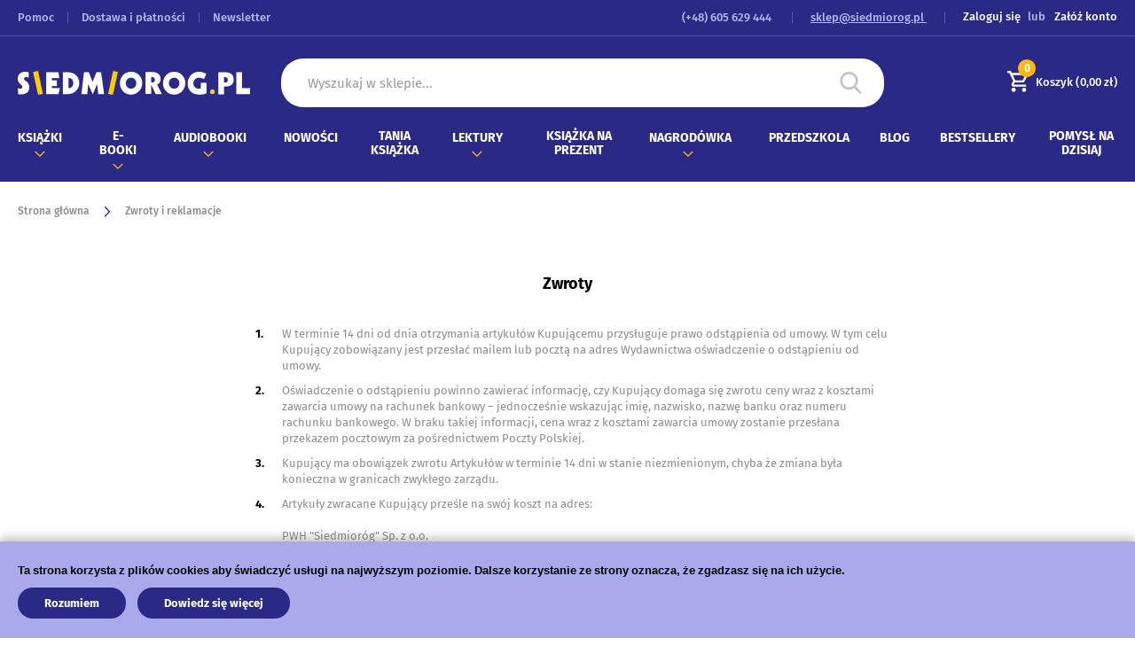

--- FILE ---
content_type: text/html; charset=UTF-8
request_url: https://siedmiorog.pl/zwroty-i-reklamacje
body_size: 47357
content:
<!doctype html>
<html lang="pl">
    <head >
        <script>
    var BASE_URL = 'https://siedmiorog.pl/';
    var require = {
        "baseUrl": "https://siedmiorog.pl/static/version1752752199/frontend/siedmiorog/base/pl_PL"
    };
</script>
        <meta charset="utf-8"/>
<meta name="title" content="Zwroty i reklamacje  - księgarnia internetowa"/>
<meta name="description" content="Książki dla dzieci, młodzieży i dorosłych"/>
<meta name="robots" content="INDEX,FOLLOW"/>
<meta name="viewport" content="width=device-width, initial-scale=1"/>
<meta name="format-detection" content="telephone=no"/>
<title>Zwroty i reklamacje  - księgarnia internetowa</title>
<link  rel="stylesheet" type="text/css"  media="all" href="https://siedmiorog.pl/static/version1752752199/frontend/siedmiorog/base/pl_PL/mage/calendar.css" />
<link  rel="stylesheet" type="text/css"  media="all" href="https://siedmiorog.pl/static/version1752752199/frontend/siedmiorog/base/pl_PL/css/styles-m.css" />
<link  rel="stylesheet" type="text/css"  media="all" href="https://siedmiorog.pl/static/version1752752199/frontend/siedmiorog/base/pl_PL/Amasty_Base/vendor/slick/amslick.min.css" />
<link  rel="stylesheet" type="text/css"  media="all" href="https://siedmiorog.pl/static/version1752752199/frontend/siedmiorog/base/pl_PL/PayU_PaymentGateway/css/payu.css" />
<link  rel="stylesheet" type="text/css"  media="all" href="https://siedmiorog.pl/static/version1752752199/frontend/siedmiorog/base/pl_PL/Mageplaza_SocialLogin/css/style.css" />
<link  rel="stylesheet" type="text/css"  media="all" href="https://siedmiorog.pl/static/version1752752199/frontend/siedmiorog/base/pl_PL/Mageplaza_Core/css/grid-mageplaza.css" />
<link  rel="stylesheet" type="text/css"  media="all" href="https://siedmiorog.pl/static/version1752752199/frontend/siedmiorog/base/pl_PL/Mageplaza_Core/css/font-awesome.min.css" />
<link  rel="stylesheet" type="text/css"  media="all" href="https://siedmiorog.pl/static/version1752752199/frontend/siedmiorog/base/pl_PL/Mageplaza_Core/css/magnific-popup.css" />
<link  rel="stylesheet" type="text/css"  media="screen and (min-width: 768px)" href="https://siedmiorog.pl/static/version1752752199/frontend/siedmiorog/base/pl_PL/css/styles-l.css" />
<link  rel="stylesheet" type="text/css"  media="print" href="https://siedmiorog.pl/static/version1752752199/frontend/siedmiorog/base/pl_PL/css/print.css" />
<script  type="text/javascript"  src="https://siedmiorog.pl/static/version1752752199/frontend/siedmiorog/base/pl_PL/requirejs/require.js"></script>
<script  type="text/javascript"  src="https://siedmiorog.pl/static/version1752752199/frontend/siedmiorog/base/pl_PL/mage/requirejs/mixins.js"></script>
<script  type="text/javascript"  src="https://siedmiorog.pl/static/version1752752199/frontend/siedmiorog/base/pl_PL/requirejs-config.js"></script>
<script  type="text/javascript"  src="https://siedmiorog.pl/static/version1752752199/frontend/siedmiorog/base/pl_PL/mage/polyfill.js"></script>
<script  type="text/javascript"  src="https://static.addtoany.com/menu/page.js"></script>
<link rel="preload" as="font" crossorigin="anonymous" href="https://siedmiorog.pl/static/version1752752199/frontend/siedmiorog/base/pl_PL/fonts/opensans/light/opensans-300.woff2" />
<link rel="preload" as="font" crossorigin="anonymous" href="https://siedmiorog.pl/static/version1752752199/frontend/siedmiorog/base/pl_PL/fonts/opensans/regular/opensans-400.woff2" />
<link rel="preload" as="font" crossorigin="anonymous" href="https://siedmiorog.pl/static/version1752752199/frontend/siedmiorog/base/pl_PL/fonts/opensans/semibold/opensans-600.woff2" />
<link rel="preload" as="font" crossorigin="anonymous" href="https://siedmiorog.pl/static/version1752752199/frontend/siedmiorog/base/pl_PL/fonts/opensans/bold/opensans-700.woff2" />
<link rel="preload" as="font" crossorigin="anonymous" href="https://siedmiorog.pl/static/version1752752199/frontend/siedmiorog/base/pl_PL/fonts/Luma-Icons.woff2" />
<link  rel="icon" type="image/x-icon" href="https://siedmiorog.pl/media/favicon/stores/1/Siem.ico" />
<link  rel="shortcut icon" type="image/x-icon" href="https://siedmiorog.pl/media/favicon/stores/1/Siem.ico" />
<meta name="google-site-verification" content="ZKdwmRWoE-d47UUqSHUfpFRsdmT4iOR-X5s9g0QYuzQ" />
<!-- Google Tag Manager -->
<script>(function(w,d,s,l,i){w[l]=w[l]||[];w[l].push({'gtm.start':
new Date().getTime(),event:'gtm.js'});var f=d.getElementsByTagName(s)[0],
j=d.createElement(s),dl=l!='dataLayer'?'&l='+l:'';j.async=true;j.src=
'https://www.googletagmanager.com/gtm.js?id='+i+dl;f.parentNode.insertBefore(j,f);
})(window,document,'script','dataLayer','GTM-TW92ZVH');</script>
<!-- End Google Tag Manager -->

<meta name="google-site-verification" content="KMA0gwD3UssrKdkZVNNNrQmhUusCzXKUGTcJ4zsWbak" />        <script type="text/x-magento-init">
{
   "*": {
       "Magento_Theme/js/footer": {}
   }
}
</script>
<script type="text/x-magento-init">
{
   "*": {
       "Magento_Theme/js/form": {}
   }
}
</script>
<!-- BEGIN GOOGLE ANALYTICS CODE -->
<script type="text/x-magento-init">
{
    "*": {
        "Magento_GoogleAnalytics/js/google-analytics": {
            "isCookieRestrictionModeEnabled": 1,
            "currentWebsite": 1,
            "cookieName": "user_allowed_save_cookie",
            "ordersTrackingData": [],
            "pageTrackingData": {"optPageUrl":"","isAnonymizedIpActive":false,"accountId":"UA-140765226-2"}        }
    }
}
</script>
<!-- END GOOGLE ANALYTICS CODE -->
<!-- BEGIN GOOGLE VERIFICATION TAG -->
<!-- END GOOGLE VERIFICATION TAG -->
<!-- BEGIN GTAG GLOBAL TAG -->
<!-- END GTAG GLOBAL TAG -->
<style>
    #social-login-popup .social-login-title {
        background-color: #3399cc    }

    #social-login-popup .social-login #bnt-social-login-authentication,
    #social-login-popup .forgot .primary button,
    #social-login-popup .create .primary button {
        background-color: #3399cc;
        border: #3399cc    }

    .block.social-login-authentication-channel.account-social-login .block-content {
        text-align: center;
    }

    
    /* Compatible ETheme_YOURstore*/
    div#centerColumn .column.main .block.social-login-authentication-channel.account-social-login {
        max-width: 900px !important;
        margin: 0 auto !important;
    }

    div#centerColumn .column.main .block.social-login-authentication-channel.account-social-login .block-content {
        text-align: center;
    }

    @media (max-width: 1024px) {
        div#centerColumn .column.main .block.social-login-authentication-channel.account-social-login .block-content {
            padding: 0 15px;
        }
    }
</style>

    </head>
    <body data-container="body"
          data-mage-init='{"loaderAjax": {}, "loader": { "icon": "https://siedmiorog.pl/static/version1752752199/frontend/siedmiorog/base/pl_PL/images/loader-2.gif"}}'
        class="cms-zwroty-i-reklamacje cms-page-view page-layout-3columns">
        

<script type="text/x-magento-init">
    {
        "*": {
            "mage/cookies": {
                "expires": null,
                "path": "\u002F",
                "domain": ".siedmiorog.pl",
                "secure": false,
                "lifetime": "3600"
            }
        }
    }
</script>
    <noscript>
        <div class="message global noscript">
            <div class="content">
                <p>
                    <strong>JavaScript seems to be disabled in your browser.</strong>
                    <span>For the best experience on our site, be sure to turn on Javascript in your browser.</span>
                </p>
            </div>
        </div>
    </noscript>
    <div role="alertdialog"
         tabindex="-1"
         class="message global cookie"
         id="notice-cookie-block"
         style="display: none;">
        <div role="document" class="content" tabindex="0">
            <span class="notice-cookie-text">Ta strona korzysta z plików cookies aby świadczyć usługi na najwyższym poziomie. Dalsze korzystanie ze strony oznacza, że zgadzasz się na ich użycie.</span>
            <div class="actions">
                <button id="btn-cookie-allow" class="action allow primary">
                    <span>Rozumiem</span>
                </button>
                <a href="https://siedmiorog.pl/privacy-policy-cookie-restriction-mode/" class="action primary">Dowiedz się więcej</a>
            </div>
        </div>
    </div>
    <script type="text/x-magento-init">
        {
            "#notice-cookie-block": {
                "cookieNotices": {
                    "cookieAllowButtonSelector": "#btn-cookie-allow",
                    "cookieName": "user_allowed_save_cookie",
                    "cookieValue": {"1":1},
                    "cookieLifetime": 31536000,
                    "noCookiesUrl": "https\u003A\u002F\u002Fsiedmiorog.pl\u002Fcookie\u002Findex\u002FnoCookies\u002F"
                }
            }
        }
    </script>

<script>
    window.cookiesConfig = window.cookiesConfig || {};
    window.cookiesConfig.secure = true;
</script>
<script>
    require.config({
        map: {
            '*': {
                wysiwygAdapter: 'mage/adminhtml/wysiwyg/tiny_mce/tinymce4Adapter'
            }
        }
    });
</script>
<!-- BEGIN GTAG CART SCRIPT -->
<!-- END GTAG CART SCRIPT -->

<div class="page-wrapper"><header class="page-header"><div class="panel wrapper"><div class="panel header"><ul class="header-top-links"><li class="nav item"><a href="https://siedmiorog.pl/pomoc/">Pomoc</a></li><li class="nav item"><a href="https://siedmiorog.pl/dostawa-i-platnosci/">Dostawa i płatności</a></li><li class="nav item"><a href="https://siedmiorog.pl/newsletter/manage/">Newsletter</a></li></ul><a class="action skip contentarea"
   href="#contentarea">
    <span>
        Skip to Content    </span>
</a>
<ul class="header links">    <li class="greet welcome" data-bind="scope: 'customer'">
        <!-- ko if: customer().fullname  -->
        <span class="logged-in"
              data-bind="text: new String('Witaj, %1!').replace('%1', customer().fullname)">
        </span>
        <!-- /ko -->
        <!-- ko ifnot: customer().fullname  -->
        <span class="not-logged-in"
              data-bind='html:"Default welcome msg!"'></span>
                <!-- /ko -->
    </li>
    <script type="text/x-magento-init">
    {
        "*": {
            "Magento_Ui/js/core/app": {
                "components": {
                    "customer": {
                        "component": "Magento_Customer/js/view/customer"
                    }
                }
            }
        }
    }
    </script>
<li class="authorization-link" data-label="lub">
    <a href="https://siedmiorog.pl/customer/account/login/referer/aHR0cHM6Ly9zaWVkbWlvcm9nLnBsL3p3cm90eS1pLXJla2xhbWFjamU%2C/">
        Zaloguj się    </a>
</li>
<li><a href="https://siedmiorog.pl/customer/account/create/" >Załóż konto</a></li></ul><ul class="header-top-links contact-links"><li>
    <a href="tel: (+48) 605 629 444 ">
         (+48) 605 629 444     </a>
</li>
<li>
    <a href="mailto:sklep@siedmiorog.pl" class="header-link-email">
        sklep@siedmiorog.pl    </a>
</li>
</ul></div></div><div class="header content"><span data-action="toggle-nav" class="action nav-toggle"><span>Toggle Nav</span></span>
<a
    class="logo"
    href="https://siedmiorog.pl/"
    title=""
    aria-label="store logo">
    <img src="https://siedmiorog.pl/static/version1752752199/frontend/siedmiorog/base/pl_PL/images/logo.png"
         title=""
         alt=""
                            />
</a>



<div class="block-search block" data-amsearch-wrapper="block" data-bind="
            scope: 'amsearch_wrapper',
            mageInit: {
                'Magento_Ui/js/core/app': {
                    components: {
                        amsearch_wrapper: {
                            component: 'Amasty_Xsearch/js/wrapper',
                            data: {&quot;url&quot;:&quot;https:\/\/siedmiorog.pl\/amasty_xsearch\/autocomplete\/index\/&quot;,&quot;url_result&quot;:&quot;https:\/\/siedmiorog.pl\/catalogsearch\/result\/&quot;,&quot;url_popular&quot;:&quot;https:\/\/siedmiorog.pl\/search\/term\/popular\/&quot;,&quot;isDynamicWidth&quot;:false,&quot;isProductBlockEnabled&quot;:true,&quot;width&quot;:900,&quot;displaySearchButton&quot;:false,&quot;fullWidth&quot;:false,&quot;minChars&quot;:1,&quot;delay&quot;:500,&quot;currentUrlEncoded&quot;:&quot;aHR0cHM6Ly9zaWVkbWlvcm9nLnBsL3p3cm90eS1pLXJla2xhbWFjamU,&quot;,&quot;color_settings&quot;:{&quot;border&quot;:&quot;000000&quot;,&quot;hover&quot;:&quot;ffffff&quot;,&quot;highlight&quot;:&quot;2a2a86&quot;,&quot;background&quot;:&quot;ffffff&quot;,&quot;text&quot;:&quot;000000&quot;,&quot;hover_text&quot;:&quot;54a1ff&quot;,&quot;search_button&quot;:&quot;1979c2&quot;,&quot;search_button_text&quot;:&quot;ffffff&quot;},&quot;popup_display&quot;:0,&quot;preloadEnabled&quot;:true}                        }
                    }
                }
            }">
    <div class="block block-content" data-bind="
              css: {
                '-opened': opened
              },
              afterRender: initCssVariables">
                
<section class="amsearch-input-wrapper"
         data-bind="
            css: {
                '-dynamic-width': data.isDynamicWidth,
                '-match': $data.readyForSearch(),
                '-typed': inputValue && inputValue().length
            }">
    <input type="text"
           name="q"
           placeholder="Wyszukaj&#x20;w&#x20;sklepie..."
           class="amsearch-input"
           maxlength="128"
           role="combobox"
           aria-haspopup="false"
           aria-autocomplete="both"
           autocomplete="off"
           aria-expanded="false"
           data-amsearch-block="input"
           enterkeyhint="enter"
           data-bind="
                afterRender: initInputValue,
                hasFocus: focused,
                value: inputValue,
                event: {
                    keypress: onEnter
                },
                valueUpdate: 'input'">
    <!-- ko template: { name: templates.loader } --><!-- /ko -->
    <button class="amsearch-button -close -clear -icon"
            style="display: none"
            data-bind="
                event: {
                    click: inputValue.bind(this, '')
                },
                attr: {
                    title: $t('Clear Field')
                },
                visible: inputValue && inputValue().length">
    </button>
    <button class="amsearch-button -loupe -clear -icon -disabled"
            data-bind="
                event: {
                    click: search
                },
                css: {
                    '-disabled': !$data.match()
                },
                attr: {
                    title: $t('Search')
                }">
    </button>
</section>
        
        
<section class="amsearch-result-section" data-amsearch-js="results" style="display: none;" data-bind="
            css: {
                '-small': $data.data.width < 700 && !$data.data.fullWidth
            },
            afterRender: function (node) {
                initResultSection(node, 1)
            },
            style: resultSectionStyles(),
            visible: $data.opened()">
    <!-- ko if: !$data.match() && $data.preload() -->
    <!-- ko template: { name: templates.preload } --><!-- /ko -->
    <!-- /ko -->
    <!-- ko if: $data.match() -->
    <!-- ko template: { name: templates.results } --><!-- /ko -->
    <!-- /ko -->
    <!-- ko if: $data.message() && $data.message().length -->
    <!-- ko template: { name: templates.message } --><!-- /ko -->
    <!-- /ko -->
</section>
        <div class="form minisearch">
            <div class="field search">
                <label class="label">
                    <span>Szukaj</span>
                </label>
            </div>
        </div>
        <script>
            function outsideClick(event, notelem) {
                // check outside click for multiple elements
                var clickedOut = true,
                    i, len = notelem.length;
                for (i = 0; i < len; i++) {
                    if (event.target == notelem[i] || notelem[i].contains(event.target)) {
                        clickedOut = false;
                    }
                }
                if (clickedOut) return true;
                else return false;
            }

            window.addEventListener('click', function(e) {
                if (window.innerWidth < 992) {
                    if (outsideClick(e, [document.querySelector(".block-search.block"), document.querySelector(".minisearch label")])) {
                        document.querySelector(".amsearch-input-wrapper").style.display = "none";
                        document.querySelector(".amsearch-input-wrapper>input").blur();
                        document.querySelector(".amsearch-overlay-block>.amsearch-overlay").click();
                    }
                }
            });
            if (window.innerWidth < 992) {
                document.querySelector(".amsearch-input-wrapper").style.display = "none";
            }
            document.querySelector(".minisearch label").addEventListener("click", () => {
                if (window.innerWidth < 992) {
                    document.querySelector(".amsearch-input-wrapper").style.display = "";
                    document.querySelector(".amsearch-input-wrapper>input").focus();
                }
            });

            // window.addEventListener("resize", (event) => {
            //
            //     if (window.innerWidth < 992)
            //         document.querySelector(".amsearch-input-wrapper").style.display = "none";
            //     else
            //         document.querySelector(".amsearch-input-wrapper").style.display = "";
            // });
        </script>
    </div>
    </div>
<ul class="compare wrapper"><li class="item link compare" data-bind="scope: 'compareProducts'" data-role="compare-products-link">
    <a class="action compare no-display" title="Compare&#x20;Products"
       data-bind="attr: {'href': compareProducts().listUrl}, css: {'no-display': !compareProducts().count}"
    >
        Compare Products        <span class="counter qty" data-bind="text: compareProducts().countCaption"></span>
    </a>
</li>
<script type="text/x-magento-init">
{"[data-role=compare-products-link]": {"Magento_Ui/js/core/app": {"components":{"compareProducts":{"component":"Magento_Catalog\/js\/view\/compare-products"}}}}}
</script>
</ul><ul class="header-content-links">
<div data-block="minicart" class="minicart-wrapper">

    <a class="action showcart" href="https://siedmiorog.pl/checkout/cart/"
       data-bind="scope: 'minicart_content'">
        <span class="text">Mój koszyk</span>
        <span class="minicart-total-price">
            Koszyk           <span class="minicart-counter-number"><!-- ko if: getCartParam('summary_count') -->
               <!-- ko text: getCartParam('summary_count') --><!-- /ko -->
               <!-- /ko -->
               <!-- ko ifnot: getCartParam('summary_count') -->
               <!-- ko text: "0" --><!-- /ko -->
               <!-- /ko -->
               </span>
            (<!-- ko if: getCartParam('subtotal') -->
               <span data-bind="html: getCartParam('subtotal')"></span>
            <!-- /ko -->
            <!-- ko ifnot: getCartParam('subtotal') -->
               <span class="price">0,00 zł</span>
            <!-- /ko -->)
        </span>
    </a>
        <div class="block block-minicart"
         data-role="dropdownDialog"
         data-mage-init='{"dropdownDialog":{
            "appendTo":"[data-block=minicart]",
            "triggerTarget":".showcart",
            "timeout": "2000",
            "closeOnMouseLeave": false,
            "closeOnEscape": true,
            "triggerClass":"active",
            "parentClass":"active",
            "buttons":[]}}'>
        <div id="minicart-content-wrapper" data-bind="scope: 'minicart_content'">
            <!-- ko template: getTemplate() --><!-- /ko -->
        </div>
</div>
<script>
    window.checkout = {"freeShippingMessage":"","shoppingCartUrl":"https:\/\/siedmiorog.pl\/checkout\/cart\/","checkoutUrl":"https:\/\/siedmiorog.pl\/checkout\/","updateItemQtyUrl":"https:\/\/siedmiorog.pl\/checkout\/sidebar\/updateItemQty\/","removeItemUrl":"https:\/\/siedmiorog.pl\/checkout\/sidebar\/removeItem\/","imageTemplate":"Magento_Catalog\/product\/image_with_borders","baseUrl":"https:\/\/siedmiorog.pl\/","minicartMaxItemsVisible":5,"websiteId":"1","maxItemsToDisplay":10,"storeId":"1","storeGroupId":"1"};
    </script>
    <script type="text/x-magento-init">
    {
        "[data-block='minicart']": {
            "Magento_Ui/js/core/app": {"components":{"minicart_content":{"children":{"subtotal.container":{"children":{"subtotal":{"children":{"subtotal.totals":{"config":{"display_cart_subtotal_incl_tax":1,"display_cart_subtotal_excl_tax":0,"template":"Magento_Tax\/checkout\/minicart\/subtotal\/totals"},"children":{"subtotal.totals.msrp":{"component":"Magento_Msrp\/js\/view\/checkout\/minicart\/subtotal\/totals","config":{"displayArea":"minicart-subtotal-hidden","template":"Magento_Msrp\/checkout\/minicart\/subtotal\/totals"}}},"component":"Magento_Tax\/js\/view\/checkout\/minicart\/subtotal\/totals"}},"component":"uiComponent","config":{"template":"Magento_Checkout\/minicart\/subtotal"}},"extra":{"component":"uiComponent","config":{"template":"Siedmiorog_FreeShipping\/checkout\/minicart\/shipping_msg_block"},"children":{"subtotal.totals":{"component":"Magento_Checkout\/js\/view\/checkout\/minicart\/subtotal\/totals","config":{"template":"Siedmiorog_FreeShipping\/checkout\/minicart\/extra\/shipping_msg_data"}}}}},"component":"uiComponent","config":{"displayArea":"subtotalContainer"}},"item.renderer":{"component":"uiComponent","config":{"displayArea":"defaultRenderer","template":"Magento_Checkout\/minicart\/item\/default"},"children":{"item.image":{"component":"Magento_Catalog\/js\/view\/image","config":{"template":"Magento_Catalog\/product\/image","displayArea":"itemImage"}},"checkout.cart.item.price.sidebar":{"component":"uiComponent","config":{"template":"Magento_Checkout\/minicart\/item\/price","displayArea":"priceSidebar"}}}},"extra_info":{"component":"uiComponent","config":{"displayArea":"extraInfo"}},"promotion":{"component":"uiComponent","config":{"displayArea":"promotion"}}},"config":{"itemRenderer":{"default":"defaultRenderer","simple":"defaultRenderer","virtual":"defaultRenderer"},"template":"Magento_Checkout\/minicart\/content"},"component":"Magento_Checkout\/js\/view\/minicart"}},"types":[]}        },
        "*": {
            "Magento_Ui/js/block-loader": "https\u003A\u002F\u002Fsiedmiorog.pl\u002Fstatic\u002Fversion1752752199\u002Ffrontend\u002Fsiedmiorog\u002Fbase\u002Fpl_PL\u002Fimages\u002Floader\u002D1.gif"
        }
    }
    </script>
</div>


</ul></div>    <div class="sections nav-sections">
                <div class="section-items nav-sections-items"
             data-mage-init='{"tabs":{"openedState":"active"}}'>
                                            <div class="section-item-title nav-sections-item-title"
                     data-role="collapsible">
                    <a class="nav-sections-item-switch"
                       data-toggle="switch" href="#store.menu">
                        Menu                    </a>
                </div>
                <div class="section-item-content nav-sections-item-content"
                     id="store.menu"
                     data-role="content">
                    
<nav class="navigation" data-action="navigation">
    <ul data-mage-init='{"menu":{"responsive":true, "expanded":true, "position":{"my":"left top","at":"left bottom"}}}'>
        <li  class="level0 blog-mx nav-1 category-item first level-top parent"><a href="https://siedmiorog.pl/ksiazki.html"  class="level-top" ><span>KSIĄŻKI</span></a><ul class="level0 submenu"><li  class="level1 blog-mx nav-1-1 category-item first parent"><a href="https://siedmiorog.pl/ksiazki/test.html" ><span>Autorzy</span></a><ul class="level1 submenu"><li  class="level2 blog-mx nav-1-1-1 category-item first parent"><a href="https://siedmiorog.pl/ksiazki/test/a.html" ><span>A - Autorzy na &quot;A&quot;</span></a><ul class="level2 submenu"><li  class="level3 blog-mx nav-1-1-1-1 category-item first"><a href="https://siedmiorog.pl/ksiazki/test/a/aber-corey.html" ><span>Aber Corey</span></a></li><li  class="level3 blog-mx nav-1-1-1-2 category-item"><a href="https://siedmiorog.pl/ksiazki/test/a/ajschylos.html" ><span>Ajschylos</span></a></li><li  class="level3 blog-mx nav-1-1-1-3 category-item"><a href="https://siedmiorog.pl/ksiazki/test/a/alcott-louisa-may.html" ><span>Alcott Louisa May</span></a></li><li  class="level3 blog-mx nav-1-1-1-4 category-item"><a href="https://siedmiorog.pl/ksiazki/test/a/alighieri-dante.html" ><span>Alighieri Dante</span></a></li><li  class="level3 blog-mx nav-1-1-1-5 category-item last"><a href="https://siedmiorog.pl/ksiazki/test/a/andersen-hans-christian.html" ><span>Andersen Hans Christian</span></a></li></ul></li><li  class="level2 blog-mx nav-1-1-2 category-item parent"><a href="https://siedmiorog.pl/ksiazki/test/b.html" ><span>B - Autorzy na &quot;B&quot;</span></a><ul class="level2 submenu"><li  class="level3 blog-mx nav-1-1-2-1 category-item first"><a href="https://siedmiorog.pl/ksiazki/test/b/badowska-basia.html" ><span>Badowska Basia</span></a></li><li  class="level3 blog-mx nav-1-1-2-2 category-item"><a href="https://siedmiorog.pl/ksiazki/test/b/balzac-honoriusz.html" ><span>Balzac Honoriusz</span></a></li><li  class="level3 blog-mx nav-1-1-2-3 category-item"><a href="https://siedmiorog.pl/ksiazki/test/b/barrie-james-matthew.html" ><span>Barrie James Matthew</span></a></li><li  class="level3 blog-mx nav-1-1-2-4 category-item"><a href="https://siedmiorog.pl/ksiazki/test/b/baszczak-janusz.html" ><span>Baszczak Janusz</span></a></li><li  class="level3 blog-mx nav-1-1-2-5 category-item"><a href="https://siedmiorog.pl/ksiazki/test/b/baum-lyman-frank.html" ><span>Baum Lyman Frank</span></a></li><li  class="level3 blog-mx nav-1-1-2-6 category-item"><a href="https://siedmiorog.pl/ksiazki/test/b/beecher-stowe-harriet.html" ><span>Beecher Stowe Harriet</span></a></li><li  class="level3 blog-mx nav-1-1-2-7 category-item"><a href="https://siedmiorog.pl/ksiazki/test/b/ben-kemoun-hubert.html" ><span>Ben Kemoun Hubert</span></a></li><li  class="level3 blog-mx nav-1-1-2-8 category-item"><a href="https://siedmiorog.pl/ksiazki/test/b/bedier-joseph.html" ><span>Bédier Joseph</span></a></li><li  class="level3 blog-mx nav-1-1-2-9 category-item"><a href="https://siedmiorog.pl/ksiazki/test/b/black-mike.html" ><span>Black Mike</span></a></li><li  class="level3 blog-mx nav-1-1-2-10 category-item"><a href="https://siedmiorog.pl/ksiazki/test/b/boccaccio-giovanni.html" ><span>Boccaccio Giovanni</span></a></li><li  class="level3 blog-mx nav-1-1-2-11 category-item"><a href="https://siedmiorog.pl/ksiazki/test/b/boglar-krystyna.html" ><span>Boglar Krystyna</span></a></li><li  class="level3 blog-mx nav-1-1-2-12 category-item"><a href="https://siedmiorog.pl/ksiazki/test/b/bolanowska-tamara.html" ><span>Bolanowska Tamara</span></a></li><li  class="level3 blog-mx nav-1-1-2-13 category-item"><a href="https://siedmiorog.pl/ksiazki/test/b/borowa-maria.html" ><span>Borowa Maria</span></a></li><li  class="level3 blog-mx nav-1-1-2-14 category-item"><a href="https://siedmiorog.pl/ksiazki/test/b/borowski-tadeusz.html" ><span>Borowski Tadeusz</span></a></li><li  class="level3 blog-mx nav-1-1-2-15 category-item"><a href="https://siedmiorog.pl/ksiazki/test/b/bossak-helena.html" ><span>Bossak Helena</span></a></li><li  class="level3 blog-mx nav-1-1-2-16 category-item"><a href="https://siedmiorog.pl/ksiazki/test/b/brunhoff-de-jean.html" ><span>Brunhoff de Jean</span></a></li><li  class="level3 blog-mx nav-1-1-2-17 category-item"><a href="https://siedmiorog.pl/ksiazki/test/b/brzechwa-jan.html" ><span>Brzechwa Jan</span></a></li><li  class="level3 blog-mx nav-1-1-2-18 category-item"><a href="https://siedmiorog.pl/ksiazki/test/b/brzezinska-renata.html" ><span>Brzezińska Renata</span></a></li><li  class="level3 blog-mx nav-1-1-2-19 category-item"><a href="https://siedmiorog.pl/ksiazki/test/b/buczkowna-mieczyslawa.html" ><span>Buczkówna Mieczysława</span></a></li><li  class="level3 blog-mx nav-1-1-2-20 category-item"><a href="https://siedmiorog.pl/ksiazki/test/b/burnett-frances-godgson.html" ><span>Burnett Frances Hodgson</span></a></li><li  class="level3 blog-mx nav-1-1-2-21 category-item"><a href="https://siedmiorog.pl/ksiazki/test/b/byron-george-gordon.html" ><span>Byron George Gordon</span></a></li><li  class="level3 blog-mx nav-1-1-2-22 category-item last"><a href="https://siedmiorog.pl/ksiazki/test/b/baczynski-krzysztof-kamil.html" ><span>Baczyński Krzysztof Kamil</span></a></li></ul></li><li  class="level2 blog-mx nav-1-1-3 category-item parent"><a href="https://siedmiorog.pl/catalog/category/view/s/c-autorzy-na-c/id/2259/" ><span>C - Autorzy na &quot;C&quot;</span></a><ul class="level2 submenu"><li  class="level3 blog-mx nav-1-1-3-1 category-item first"><a href="https://siedmiorog.pl/ksiazki/test/c/camino-isabella.html" ><span>Camino Isabella</span></a></li><li  class="level3 blog-mx nav-1-1-3-2 category-item"><a href="https://siedmiorog.pl/ksiazki/test/c/carboneill-benedicte.html" ><span>Carboneill Benedicte</span></a></li><li  class="level3 blog-mx nav-1-1-3-3 category-item"><a href="https://siedmiorog.pl/ksiazki/test/c/carroll-lewis.html" ><span>Carroll Lewis</span></a></li><li  class="level3 blog-mx nav-1-1-3-4 category-item"><a href="https://siedmiorog.pl/ksiazki/test/c/chandler-andy.html" ><span>Chandler Andy</span></a></li><li  class="level3 blog-mx nav-1-1-3-5 category-item"><a href="https://siedmiorog.pl/ksiazki/test/c/chilmon-eryk.html" ><span>Chilmon Eryk</span></a></li><li  class="level3 blog-mx nav-1-1-3-6 category-item"><a href="https://siedmiorog.pl/ksiazki/test/c/cichy-ludwik.html" ><span>Cichy Ludwik</span></a></li><li  class="level3 blog-mx nav-1-1-3-7 category-item"><a href="https://siedmiorog.pl/ksiazki/test/c/collodi-carlo.html" ><span>Collodi Carlo</span></a></li><li  class="level3 blog-mx nav-1-1-3-8 category-item"><a href="https://siedmiorog.pl/ksiazki/test/c/conan-doyle-arthur.html" ><span>Conan Doyle Arthur</span></a></li><li  class="level3 blog-mx nav-1-1-3-9 category-item"><a href="https://siedmiorog.pl/ksiazki/test/c/conrad-joseph.html" ><span>Conrad Joseph</span></a></li><li  class="level3 blog-mx nav-1-1-3-10 category-item"><a href="https://siedmiorog.pl/ksiazki/test/c/corneil-pierre.html" ><span>Corneille Pierre</span></a></li><li  class="level3 blog-mx nav-1-1-3-11 category-item"><a href="https://siedmiorog.pl/ksiazki/test/c/crismer-liliane.html" ><span>Crismer Liliane</span></a></li><li  class="level3 blog-mx nav-1-1-3-12 category-item"><a href="https://siedmiorog.pl/ksiazki/test/c/curwood-james-oliver.html" ><span>Curwood James Oliver</span></a></li><li  class="level3 blog-mx nav-1-1-3-13 category-item last"><a href="https://siedmiorog.pl/ksiazki/test/c/czechow-antoni.html" ><span>Czechow Antoni</span></a></li></ul></li><li  class="level2 blog-mx nav-1-1-4 category-item parent"><a href="https://siedmiorog.pl/ksiazki/test/d.html" ><span>D - Autorzy na &quot;D&quot;</span></a><ul class="level2 submenu"><li  class="level3 blog-mx nav-1-1-4-1 category-item first"><a href="https://siedmiorog.pl/ksiazki/test/d/de-amicis-edmund.html" ><span>de Amicis Edmund</span></a></li><li  class="level3 blog-mx nav-1-1-4-2 category-item"><a href="https://siedmiorog.pl/ksiazki/test/d/de-cervantes-miquel.html" ><span>de Cervantes Miquel</span></a></li><li  class="level3 blog-mx nav-1-1-4-3 category-item"><a href="https://siedmiorog.pl/ksiazki/test/d/defoe-daniel.html" ><span>Defoe Daniel</span></a></li><li  class="level3 blog-mx nav-1-1-4-4 category-item"><a href="https://siedmiorog.pl/ksiazki/test/d/de-kersaint-anne.html" ><span>de Kersaint Anne</span></a></li><li  class="level3 blog-mx nav-1-1-4-5 category-item"><a href="https://siedmiorog.pl/ksiazki/test/d/de-la-brete-jean.html" ><span>de la Brete Jean</span></a></li><li  class="level3 blog-mx nav-1-1-4-6 category-item"><a href="https://siedmiorog.pl/ksiazki/test/d/de-la-fontaine-jean.html" ><span>de la Fontaine Jean</span></a></li><li  class="level3 blog-mx nav-1-1-4-7 category-item"><a href="https://siedmiorog.pl/ksiazki/test/d/delafosse-claude.html" ><span>Delafosse Claude</span></a></li><li  class="level3 blog-mx nav-1-1-4-8 category-item"><a href="https://siedmiorog.pl/ksiazki/test/d/demeilles-lucien.html" ><span>Demeilles Lucien</span></a></li><li  class="level3 blog-mx nav-1-1-4-9 category-item"><a href="https://siedmiorog.pl/ksiazki/test/d/derwich-maria.html" ><span>Derwich Maria</span></a></li><li  class="level3 blog-mx nav-1-1-4-10 category-item"><a href="https://siedmiorog.pl/ksiazki/test/d/de-saint-exupery-antoine.html" ><span>de Saint-Exupéry Antoine</span></a></li><li  class="level3 blog-mx nav-1-1-4-11 category-item"><a href="https://siedmiorog.pl/ksiazki/test/d/de-troyes-chretien.html" ><span>de Troyes Chretien</span></a></li><li  class="level3 blog-mx nav-1-1-4-12 category-item"><a href="https://siedmiorog.pl/ksiazki/test/d/dickens-charles.html" ><span>Dickens Charles</span></a></li><li  class="level3 blog-mx nav-1-1-4-13 category-item"><a href="https://siedmiorog.pl/ksiazki/test/d/diderot-denis.html" ><span>Diderot Denis</span></a></li><li  class="level3 blog-mx nav-1-1-4-14 category-item"><a href="https://siedmiorog.pl/ksiazki/test/d/dobosz-zbigniew.html" ><span>Dobosz Zbigniew</span></a></li><li  class="level3 blog-mx nav-1-1-4-15 category-item"><a href="https://siedmiorog.pl/ksiazki/test/d/dolega-mostowicz-tadeusz.html" ><span>Dołęga-Mostowicz Tadeusz</span></a></li><li  class="level3 blog-mx nav-1-1-4-16 category-item"><a href="https://siedmiorog.pl/ksiazki/test/d/domanska-antonina.html" ><span>Domańska Antonina</span></a></li><li  class="level3 blog-mx nav-1-1-4-17 category-item"><a href="https://siedmiorog.pl/ksiazki/test/d/dostojewski-fiodor.html" ><span>Dostojewski Fiodor</span></a></li><li  class="level3 blog-mx nav-1-1-4-18 category-item"><a href="https://siedmiorog.pl/ksiazki/test/d/drabik-wieslaw.html" ><span>Drabik Wiesław</span></a></li><li  class="level3 blog-mx nav-1-1-4-19 category-item"><a href="https://siedmiorog.pl/ksiazki/test/d/dumas-aleksander.html" ><span>Dumas Aleksander</span></a></li><li  class="level3 blog-mx nav-1-1-4-20 category-item"><a href="https://siedmiorog.pl/ksiazki/test/d/gudule.html" ><span>Durual Christophe</span></a></li><li  class="level3 blog-mx nav-1-1-4-21 category-item"><a href="https://siedmiorog.pl/ksiazki/test/d/duszynska-julia.html" ><span>Duszyńska Julia</span></a></li><li  class="level3 blog-mx nav-1-1-4-22 category-item"><a href="https://siedmiorog.pl/ksiazki/test/d/dutka-staszek.html" ><span>Dutka Staszek</span></a></li><li  class="level3 blog-mx nav-1-1-4-23 category-item last"><a href="https://siedmiorog.pl/ksiazki/test/d/dyda-bartholomew.html" ><span>Dyda Bartholomew</span></a></li></ul></li><li  class="level2 blog-mx nav-1-1-5 category-item parent"><a href="https://siedmiorog.pl/ksiazki/test/e.html" ><span>E - Autorzy na &quot;E&quot;</span></a><ul class="level2 submenu"><li  class="level3 blog-mx nav-1-1-5-1 category-item first"><a href="https://siedmiorog.pl/ksiazki/test/e/erwin-vicki.html" ><span>Erwin Vicki</span></a></li><li  class="level3 blog-mx nav-1-1-5-2 category-item last"><a href="https://siedmiorog.pl/ksiazki/test/e/etienne-laetitia.html" ><span>Etienne Laetitia</span></a></li></ul></li><li  class="level2 blog-mx nav-1-1-6 category-item parent"><a href="https://siedmiorog.pl/ksiazki/test/f.html" ><span>F - Autorzy na &quot;F&quot;</span></a><ul class="level2 submenu"><li  class="level3 blog-mx nav-1-1-6-1 category-item first"><a href="https://siedmiorog.pl/ksiazki/test/f/fic-dorota.html" ><span>Fic Dorota</span></a></li><li  class="level3 blog-mx nav-1-1-6-2 category-item"><a href="https://siedmiorog.pl/ksiazki/test/f/flaubert-gustaw.html" ><span>Flaubert Gustaw</span></a></li><li  class="level3 blog-mx nav-1-1-6-3 category-item"><a href="https://siedmiorog.pl/ksiazki/test/f/follio-vrel-rozenn.html" ><span>Follio-Vrel Rozenn</span></a></li><li  class="level3 blog-mx nav-1-1-6-4 category-item"><a href="https://siedmiorog.pl/ksiazki/test/f/fonteyn-tamara.html" ><span>Fonteyn Tamara</span></a></li><li  class="level3 blog-mx nav-1-1-6-5 category-item"><a href="https://siedmiorog.pl/ksiazki/test/f/fox-marta.html" ><span>Fox Marta</span></a></li><li  class="level3 blog-mx nav-1-1-6-6 category-item"><a href="https://siedmiorog.pl/ksiazki/test/f/francis-scott-fitzgerald.html" ><span>Francis Scott Fitzgerald</span></a></li><li  class="level3 blog-mx nav-1-1-6-7 category-item"><a href="https://siedmiorog.pl/ksiazki/test/f/frank-anne.html" ><span>Frank Anne</span></a></li><li  class="level3 blog-mx nav-1-1-6-8 category-item last"><a href="https://siedmiorog.pl/ksiazki/test/f/fredro-aleksander.html" ><span>Fredro Aleksander</span></a></li></ul></li><li  class="level2 blog-mx nav-1-1-7 category-item parent"><a href="https://siedmiorog.pl/ksiazki/test/g.html" ><span>G - Autorzy na &quot;G&quot;</span></a><ul class="level2 submenu"><li  class="level3 blog-mx nav-1-1-7-1 category-item first"><a href="https://siedmiorog.pl/ksiazki/test/g/galczynski-konstanty-ildefons.html" ><span>Gałczyński Konstanty Ildefons</span></a></li><li  class="level3 blog-mx nav-1-1-7-2 category-item"><a href="https://siedmiorog.pl/ksiazki/test/g/gaudin-vincent.html" ><span>Gaudin Vincent</span></a></li><li  class="level3 blog-mx nav-1-1-7-3 category-item"><a href="https://siedmiorog.pl/ksiazki/test/g/gautier-teophile.html" ><span>Gautier Teophile</span></a></li><li  class="level3 blog-mx nav-1-1-7-4 category-item"><a href="https://siedmiorog.pl/ksiazki/test/g/gazda-patrycja.html" ><span>Gazda Patrycja</span></a></li><li  class="level3 blog-mx nav-1-1-7-5 category-item"><a href="https://siedmiorog.pl/ksiazki/test/g/gawrysiak-barbara.html" ><span>Gawrysiak Barbara</span></a></li><li  class="level3 blog-mx nav-1-1-7-6 category-item"><a href="https://siedmiorog.pl/ksiazki/test/g/gawrysiak-jacek.html" ><span>Gawrysiak Jacek</span></a></li><li  class="level3 blog-mx nav-1-1-7-7 category-item"><a href="https://siedmiorog.pl/ksiazki/test/g/gawrys-iwona.html" ><span>Gawryś Iwona</span></a></li><li  class="level3 blog-mx nav-1-1-7-8 category-item"><a href="https://siedmiorog.pl/ksiazki/test/g/gelsey-james.html" ><span>Gelsey James</span></a></li><li  class="level3 blog-mx nav-1-1-7-9 category-item"><a href="https://siedmiorog.pl/ksiazki/test/g/gilson.html" ><span>Gilson</span></a></li><li  class="level3 blog-mx nav-1-1-7-10 category-item"><a href="https://siedmiorog.pl/ksiazki/test/g/goethe-johann-wolfgang.html" ><span>Goethe Johann Wolfgang</span></a></li><li  class="level3 blog-mx nav-1-1-7-11 category-item"><a href="https://siedmiorog.pl/ksiazki/test/g/gogol-mikolaj.html" ><span>Gogol Nikołaj</span></a></li><li  class="level3 blog-mx nav-1-1-7-12 category-item"><a href="https://siedmiorog.pl/ksiazki/test/g/gorczyk-marek.html" ><span>Gorczyk Marek</span></a></li><li  class="level3 blog-mx nav-1-1-7-13 category-item"><a href="https://siedmiorog.pl/ksiazki/test/g/gorska-halina.html" ><span>Górska Halina</span></a></li><li  class="level3 blog-mx nav-1-1-7-14 category-item"><a href="https://siedmiorog.pl/ksiazki/test/g/grabowska-piatek-marcelina.html" ><span>Grabowska-Piątek Marcelina</span></a></li><li  class="level3 blog-mx nav-1-1-7-15 category-item"><a href="https://siedmiorog.pl/ksiazki/test/g/grahame-kenneth.html" ><span>Grahame Kenneth</span></a></li><li  class="level3 blog-mx nav-1-1-7-16 category-item"><a href="https://siedmiorog.pl/ksiazki/test/g/grimm-jakub-i-wilhelm.html" ><span>Grimm Jakub i Wilhelm</span></a></li><li  class="level3 blog-mx nav-1-1-7-17 category-item last"><a href="https://siedmiorog.pl/ksiazki/test/g/gudule-liger-belair-anne.html" ><span>Gudule (Liger-Belair Anne)</span></a></li></ul></li><li  class="level2 blog-mx nav-1-1-8 category-item parent"><a href="https://siedmiorog.pl/ksiazki/test/h.html" ><span>H - Autorzy na &quot;H&quot;</span></a><ul class="level2 submenu"><li  class="level3 blog-mx nav-1-1-8-1 category-item first"><a href="https://siedmiorog.pl/ksiazki/test/h/hada-aleksandra.html" ><span>Hada Aleksandra</span></a></li><li  class="level3 blog-mx nav-1-1-8-2 category-item"><a href="https://siedmiorog.pl/ksiazki/test/h/hawthorne-nathaniel.html" ><span>Hawthorne Nathaniel</span></a></li><li  class="level3 blog-mx nav-1-1-8-3 category-item"><a href="https://siedmiorog.pl/ksiazki/test/h/heine-anna.html" ><span>Heine Anna</span></a></li><li  class="level3 blog-mx nav-1-1-8-4 category-item"><a href="https://siedmiorog.pl/ksiazki/test/h/herman-gail.html" ><span>Herman Gail</span></a></li><li  class="level3 blog-mx nav-1-1-8-5 category-item"><a href="https://siedmiorog.pl/ksiazki/test/h/hetman-grzegorz.html" ><span>Hetman Grzegorz</span></a></li><li  class="level3 blog-mx nav-1-1-8-6 category-item"><a href="https://siedmiorog.pl/ksiazki/test/h/hoffmann-ernst-theodor-amadeus.html" ><span>Hoffmann Ernst Theodor Amadeus</span></a></li><li  class="level3 blog-mx nav-1-1-8-7 category-item"><a href="https://siedmiorog.pl/ksiazki/test/h/homer.html" ><span>Homer</span></a></li><li  class="level3 blog-mx nav-1-1-8-8 category-item"><a href="https://siedmiorog.pl/ksiazki/test/h/huet-gomez-christelle.html" ><span>Huet-Gomez Christelle</span></a></li><li  class="level3 blog-mx nav-1-1-8-9 category-item"><a href="https://siedmiorog.pl/ksiazki/test/h/hugo-wiktor.html" ><span>Hugo Wiktor</span></a></li><li  class="level3 blog-mx nav-1-1-8-10 category-item last"><a href="https://siedmiorog.pl/ksiazki/test/h/hurley-jo.html" ><span>Hurley Jo</span></a></li></ul></li><li  class="level2 blog-mx nav-1-1-9 category-item parent"><a href="https://siedmiorog.pl/ksiazki/test/i.html" ><span>I - Autorzy na &quot;I&quot;</span></a><ul class="level2 submenu"><li  class="level3 blog-mx nav-1-1-9-1 category-item first last"><a href="https://siedmiorog.pl/ksiazki/test/i/ibsen-henryk.html" ><span>Ibsen Henryk</span></a></li></ul></li><li  class="level2 blog-mx nav-1-1-10 category-item parent"><a href="https://siedmiorog.pl/ksiazki/test/j.html" ><span>J - Autorzy na &quot;J&quot;</span></a><ul class="level2 submenu"><li  class="level3 blog-mx nav-1-1-10-1 category-item first"><a href="https://siedmiorog.pl/ksiazki/test/j/jachowicz-stanislaw.html" ><span>Jachowicz Stanisław</span></a></li><li  class="level3 blog-mx nav-1-1-10-2 category-item"><a href="https://siedmiorog.pl/ksiazki/test/j/jackowska-anna.html" ><span>Jackowska Anna</span></a></li><li  class="level3 blog-mx nav-1-1-10-3 category-item"><a href="https://siedmiorog.pl/ksiazki/test/j/jacobs-joseph.html" ><span>Jacobs Joseph</span></a></li><li  class="level3 blog-mx nav-1-1-10-4 category-item"><a href="https://siedmiorog.pl/ksiazki/test/j/jan-iii-sobieski.html" ><span>Jan III Sobieski</span></a></li><li  class="level3 blog-mx nav-1-1-10-5 category-item"><a href="https://siedmiorog.pl/ksiazki/test/j/janicki-artur.html" ><span>Janicki Artur</span></a></li><li  class="level3 blog-mx nav-1-1-10-6 category-item"><a href="https://siedmiorog.pl/ksiazki/test/j/jeunesse-gallimard.html" ><span>Jeunesse Gallimard</span></a></li><li  class="level3 blog-mx nav-1-1-10-7 category-item last"><a href="https://siedmiorog.pl/ksiazki/test/j/juryta-anna.html" ><span>Juryta Anna</span></a></li></ul></li><li  class="level2 blog-mx nav-1-1-11 category-item parent"><a href="https://siedmiorog.pl/ksiazki/test/k.html" ><span>K - Autorzy na &quot;K&quot;</span></a><ul class="level2 submenu"><li  class="level3 blog-mx nav-1-1-11-1 category-item first"><a href="https://siedmiorog.pl/ksiazki/test/k/kachniarz-marian.html" ><span>Kachniarz Marian</span></a></li><li  class="level3 blog-mx nav-1-1-11-2 category-item"><a href="https://siedmiorog.pl/ksiazki/test/k/kafka-franz.html" ><span>Kafka Franz</span></a></li><li  class="level3 blog-mx nav-1-1-11-3 category-item"><a href="https://siedmiorog.pl/ksiazki/test/k/karwelis-jerzy.html" ><span>Karwelis Jerzy</span></a></li><li  class="level3 blog-mx nav-1-1-11-4 category-item"><a href="https://siedmiorog.pl/ksiazki/test/k/kipling-rudyard.html" ><span>Kipling Rudyard</span></a></li><li  class="level3 blog-mx nav-1-1-11-5 category-item"><a href="https://siedmiorog.pl/ksiazki/test/k/kleniewska-kowaliszyn-krystyna.html" ><span>Kleniewska-Kowaliszyn Krystyna</span></a></li><li  class="level3 blog-mx nav-1-1-11-6 category-item"><a href="https://siedmiorog.pl/ksiazki/test/k/knight-eric.html" ><span>Knight Eric</span></a></li><li  class="level3 blog-mx nav-1-1-11-7 category-item"><a href="https://siedmiorog.pl/ksiazki/test/k/kochanowski-jan.html" ><span>Kochanowski Jan</span></a></li><li  class="level3 blog-mx nav-1-1-11-8 category-item"><a href="https://siedmiorog.pl/ksiazki/test/k/kolodziej-kasia.html" ><span>Kołodziej Kasia</span></a></li><li  class="level3 blog-mx nav-1-1-11-9 category-item"><a href="https://siedmiorog.pl/ksiazki/test/k/konopnicka-maria.html" ><span>Konopnicka Maria</span></a></li><li  class="level3 blog-mx nav-1-1-11-10 category-item"><a href="https://siedmiorog.pl/ksiazki/test/k/korczak-janusz.html" ><span>Korczak Janusz</span></a></li><li  class="level3 blog-mx nav-1-1-11-11 category-item"><a href="https://siedmiorog.pl/ksiazki/test/k/kostyrko-hanna.html" ><span>Kostyrko Hanna</span></a></li><li  class="level3 blog-mx nav-1-1-11-12 category-item"><a href="https://siedmiorog.pl/ksiazki/test/k/kowalewski-stanislaw.html" ><span>Kowalewski Stanisław</span></a></li><li  class="level3 blog-mx nav-1-1-11-13 category-item"><a href="https://siedmiorog.pl/ksiazki/test/k/kownacka-maria.html" ><span>Kownacka Maria</span></a></li><li  class="level3 blog-mx nav-1-1-11-14 category-item"><a href="https://siedmiorog.pl/ksiazki/test/k/krac-anna-marianna.html" ><span>Krac Anna Marianna</span></a></li><li  class="level3 blog-mx nav-1-1-11-15 category-item"><a href="https://siedmiorog.pl/ksiazki/test/k/krasicki-ignacy.html" ><span>Krasicki Ignacy</span></a></li><li  class="level3 blog-mx nav-1-1-11-16 category-item"><a href="https://siedmiorog.pl/ksiazki/test/k/krasinski-zygmunt.html" ><span>Krasiński Zygmunt</span></a></li><li  class="level3 blog-mx nav-1-1-11-17 category-item"><a href="https://siedmiorog.pl/ksiazki/test/k/kraszewski-jozef-ignacy.html" ><span>Kraszewski Józef Ignacy</span></a></li><li  class="level3 blog-mx nav-1-1-11-18 category-item"><a href="https://siedmiorog.pl/ksiazki/test/k/krings-antoon.html" ><span>Krings Antoon</span></a></li><li  class="level3 blog-mx nav-1-1-11-19 category-item"><a href="https://siedmiorog.pl/ksiazki/test/k/kruk-kamila.html" ><span>Kruk Kamila</span></a></li><li  class="level3 blog-mx nav-1-1-11-20 category-item"><a href="https://siedmiorog.pl/ksiazki/test/k/kruszewski-marek.html" ><span>Kruszewski Marek</span></a></li><li  class="level3 blog-mx nav-1-1-11-21 category-item"><a href="https://siedmiorog.pl/ksiazki/test/k/kruger-maria.html" ><span>Kruger Maria</span></a></li><li  class="level3 blog-mx nav-1-1-11-22 category-item"><a href="https://siedmiorog.pl/ksiazki/test/k/krylow-iwan.html" ><span>Kryłow Iwan</span></a></li><li  class="level3 blog-mx nav-1-1-11-23 category-item"><a href="https://siedmiorog.pl/ksiazki/test/k/krzyzaniak-anna.html" ><span>Krzyżaniak Anna</span></a></li><li  class="level3 blog-mx nav-1-1-11-24 category-item"><a href="https://siedmiorog.pl/ksiazki/test/k/kuczynski-maciej.html" ><span>Kuczyński Maciej</span></a></li><li  class="level3 blog-mx nav-1-1-11-25 category-item last"><a href="https://siedmiorog.pl/ksiazki/test/k/kwapinska-malgorzata.html" ><span>Kwapińska Małgorzata</span></a></li></ul></li><li  class="level2 blog-mx nav-1-1-12 category-item parent"><a href="https://siedmiorog.pl/ksiazki/test/l.htmlOLD" ><span>L - Autorzy na &quot;L&quot;</span></a><ul class="level2 submenu"><li  class="level3 blog-mx nav-1-1-12-1 category-item first"><a href="https://siedmiorog.pl/ksiazki/test/l/lacharron-delphine.html" ><span>Lacharron Delphine</span></a></li><li  class="level3 blog-mx nav-1-1-12-2 category-item"><a href="https://siedmiorog.pl/ksiazki/test/l/lagerlof-selma.html" ><span>Lagerlöf Selma</span></a></li><li  class="level3 blog-mx nav-1-1-12-3 category-item"><a href="https://siedmiorog.pl/ksiazki/test/l/langowska-mariola.html" ><span>Langowska Mariola</span></a></li><li  class="level3 blog-mx nav-1-1-12-4 category-item"><a href="https://siedmiorog.pl/ksiazki/test/l/larina-anna.html" ><span>Larina Anna</span></a></li><li  class="level3 blog-mx nav-1-1-12-5 category-item"><a href="https://siedmiorog.pl/ksiazki/test/l/leblanc-maurice.html" ><span>Leblanc Maurice</span></a></li><li  class="level3 blog-mx nav-1-1-12-6 category-item"><a href="https://siedmiorog.pl/ksiazki/test/l/lefarge-fabrice.html" ><span>Lelarge Fabrice</span></a></li><li  class="level3 blog-mx nav-1-1-12-7 category-item"><a href="https://siedmiorog.pl/ksiazki/test/l/lescoat-elen.html" ><span>Lescoat Elen</span></a></li><li  class="level3 blog-mx nav-1-1-12-8 category-item"><a href="https://siedmiorog.pl/ksiazki/test/l/lesmian-boleslaw.htmlOLD" ><span>Leśmian Bolesław</span></a></li><li  class="level3 blog-mx nav-1-1-12-9 category-item"><a href="https://siedmiorog.pl/ksiazki/test/l/lewman-david.html" ><span>Lewman David</span></a></li><li  class="level3 blog-mx nav-1-1-12-10 category-item"><a href="https://siedmiorog.pl/ksiazki/test/l/liger-belair-anne-gudule.html" ><span>Liger-Belair Anne (Gudule)</span></a></li><li  class="level3 blog-mx nav-1-1-12-11 category-item"><a href="https://siedmiorog.pl/ksiazki/test/l/lobus-artur.html" ><span>Lobus Artur</span></a></li><li  class="level3 blog-mx nav-1-1-12-12 category-item"><a href="https://siedmiorog.pl/ksiazki/test/l/lofting-hugh.html" ><span>Lofting Hugh</span></a></li><li  class="level3 blog-mx nav-1-1-12-13 category-item last"><a href="https://siedmiorog.pl/ksiazki/test/l/london-jack.html" ><span>London Jack</span></a></li></ul></li><li  class="level2 blog-mx nav-1-1-13 category-item parent"><a href="https://siedmiorog.pl/ksiazki/test/l.html" ><span>Ł - Autorzy na &quot;Ł&quot;</span></a><ul class="level2 submenu"><li  class="level3 blog-mx nav-1-1-13-1 category-item first last"><a href="https://siedmiorog.pl/ksiazki/test/l/latkowska-miroslawa.html" ><span>Łątkowska Mirosława</span></a></li></ul></li><li  class="level2 blog-mx nav-1-1-14 category-item parent"><a href="https://siedmiorog.pl/ksiazki/test/m.html" ><span>M - Autorzy na &quot;M&quot;</span></a><ul class="level2 submenu"><li  class="level3 blog-mx nav-1-1-14-1 category-item first"><a href="https://siedmiorog.pl/ksiazki/test/m/mccann-jesse-leon.html" ><span>McCann Jesse Leon</span></a></li><li  class="level3 blog-mx nav-1-1-14-2 category-item"><a href="https://siedmiorog.pl/ksiazki/test/m/maeterlinck-maurice.html" ><span>Maeterlinck Maurice </span></a></li><li  class="level3 blog-mx nav-1-1-14-3 category-item"><a href="https://siedmiorog.pl/ksiazki/test/m/majewska-barbara.html" ><span>Majewska Barbara</span></a></li><li  class="level3 blog-mx nav-1-1-14-4 category-item"><a href="https://siedmiorog.pl/ksiazki/test/m/majewska-joanna.html" ><span>Majewska Joanna</span></a></li><li  class="level3 blog-mx nav-1-1-14-5 category-item"><a href="https://siedmiorog.pl/ksiazki/test/m/makowiecki-witold.html" ><span>Makowiecki Witold</span></a></li><li  class="level3 blog-mx nav-1-1-14-6 category-item"><a href="https://siedmiorog.pl/ksiazki/test/m/makuszynski-kornel.html" ><span>Makuszyński Kornel</span></a></li><li  class="level3 blog-mx nav-1-1-14-7 category-item"><a href="https://siedmiorog.pl/ksiazki/test/m/markas-jenny.htmlold" ><span>Markas Jenny</span></a></li><li  class="level3 blog-mx nav-1-1-14-8 category-item"><a href="https://siedmiorog.pl/ksiazki/test/m/may-karol.html" ><span>May Karol</span></a></li><li  class="level3 blog-mx nav-1-1-14-9 category-item"><a href="https://siedmiorog.pl/ksiazki/test/m/mendras-henri.html" ><span>Mendras Henri</span></a></li><li  class="level3 blog-mx nav-1-1-14-10 category-item"><a href="https://siedmiorog.pl/ksiazki/test/m/michalowska-aleksandra.html" ><span>Michałowska Aleksandra</span></a></li><li  class="level3 blog-mx nav-1-1-14-11 category-item"><a href="https://siedmiorog.pl/ksiazki/test/m/michalowska-tamara.html" ><span>Michałowska Tamara</span></a></li><li  class="level3 blog-mx nav-1-1-14-12 category-item"><a href="https://siedmiorog.pl/ksiazki/test/m/michalowski-tomasz.html" ><span>Michałowski Tomasz</span></a></li><li  class="level3 blog-mx nav-1-1-14-13 category-item"><a href="https://siedmiorog.pl/ksiazki/test/m/mickiewicz-adam.html" ><span>Mickiewicz Adam</span></a></li><li  class="level3 blog-mx nav-1-1-14-14 category-item"><a href="https://siedmiorog.pl/ksiazki/test/m/mieloszynski-adam.html" ><span>Mieloszyński Adam</span></a></li><li  class="level3 blog-mx nav-1-1-14-15 category-item"><a href="https://siedmiorog.pl/ksiazki/test/m/minkowska-lilianna.html" ><span>Minkowska Lilianna</span></a></li><li  class="level3 blog-mx nav-1-1-14-16 category-item"><a href="https://siedmiorog.pl/ksiazki/test/m/minkowski-aleksander.html" ><span>Minkowski Aleksander</span></a></li><li  class="level3 blog-mx nav-1-1-14-17 category-item"><a href="https://siedmiorog.pl/ksiazki/test/m/mirkowska-ewa.html" ><span>Mirkowska Ewa</span></a></li><li  class="level3 blog-mx nav-1-1-14-18 category-item"><a href="https://siedmiorog.pl/ksiazki/test/m/molier.html" ><span>Molier</span></a></li><li  class="level3 blog-mx nav-1-1-14-19 category-item"><a href="https://siedmiorog.pl/ksiazki/test/m/monnin-nathalie.html" ><span>Monnin Nathalie</span></a></li><li  class="level3 blog-mx nav-1-1-14-20 category-item"><a href="https://siedmiorog.pl/ksiazki/test/m/montgomery-maud-lucy.html" ><span>Montgomery Maud Lucy</span></a></li><li  class="level3 blog-mx nav-1-1-14-21 category-item"><a href="https://siedmiorog.pl/ksiazki/test/m/morayne-michal.html" ><span>Morayne Michał</span></a></li><li  class="level3 blog-mx nav-1-1-14-22 category-item last"><a href="https://siedmiorog.pl/ksiazki/test/m/morcinek-gustaw.html" ><span>Morcinek Gustaw</span></a></li></ul></li><li  class="level2 blog-mx nav-1-1-15 category-item parent"><a href="https://siedmiorog.pl/ksiazki/test/n.html" ><span>N - Autorzy na &quot;N&quot;</span></a><ul class="level2 submenu"><li  class="level3 blog-mx nav-1-1-15-1 category-item first"><a href="https://siedmiorog.pl/ksiazki/test/n/najman-kasia.html" ><span>Najman Kasia</span></a></li><li  class="level3 blog-mx nav-1-1-15-2 category-item"><a href="https://siedmiorog.pl/ksiazki/test/n/nalkowska-zofia.html" ><span>Nałkowska Zofia</span></a></li><li  class="level3 blog-mx nav-1-1-15-3 category-item"><a href="https://siedmiorog.pl/ksiazki/test/n/niemcewicz-julian-ursyn.html" ><span>Niemcewicz Julian Ursyn</span></a></li><li  class="level3 blog-mx nav-1-1-15-4 category-item"><a href="https://siedmiorog.pl/ksiazki/test/n/nienacki-zbigniew.html" ><span>Nienacki Zbigniew</span></a></li><li  class="level3 blog-mx nav-1-1-15-5 category-item"><a href="https://siedmiorog.pl/ksiazki/test/n/niewiadomski-stanislaw.html" ><span>Niewiadomski Stanisław</span></a></li><li  class="level3 blog-mx nav-1-1-15-6 category-item"><a href="https://siedmiorog.pl/ksiazki/test/n/nesbit-edith.html" ><span>Nesbit Edith</span></a></li><li  class="level3 blog-mx nav-1-1-15-7 category-item"><a href="https://siedmiorog.pl/ksiazki/test/n/nomblot-olivier.html" ><span>Nomblot Olivier</span></a></li><li  class="level3 blog-mx nav-1-1-15-8 category-item"><a href="https://siedmiorog.pl/ksiazki/test/n/norwid-cyprian-kamil.html" ><span>Norwid Cyprian Kamil</span></a></li><li  class="level3 blog-mx nav-1-1-15-9 category-item"><a href="https://siedmiorog.pl/ksiazki/test/n/nowacka-ewa.html" ><span>Nowacka Ewa</span></a></li><li  class="level3 blog-mx nav-1-1-15-10 category-item"><a href="https://siedmiorog.pl/ksiazki/test/n/nowicki-artur.html" ><span>Nowicki Artur</span></a></li><li  class="level3 blog-mx nav-1-1-15-11 category-item last"><a href="https://siedmiorog.pl/ksiazki/test/n/nurowska-maria.html" ><span>Nurowska Maria</span></a></li></ul></li><li  class="level2 blog-mx nav-1-1-16 category-item parent"><a href="https://siedmiorog.pl/ksiazki/test/o.html" ><span>O - Autorzy na &quot;O&quot;</span></a><ul class="level2 submenu"><li  class="level3 blog-mx nav-1-1-16-1 category-item first"><a href="https://siedmiorog.pl/ksiazki/test/o/obertynska-beata.html" ><span>Obertyńska Beata</span></a></li><li  class="level3 blog-mx nav-1-1-16-2 category-item"><a href="https://siedmiorog.pl/ksiazki/test/o/oppman-artur.html" ><span>Oppman Artur</span></a></li><li  class="level3 blog-mx nav-1-1-16-3 category-item"><a href="https://siedmiorog.pl/ksiazki/test/o/opracowania-zbiorowe.html" ><span>Opracowania zbiorowe</span></a></li><li  class="level3 blog-mx nav-1-1-16-4 category-item"><a href="https://siedmiorog.pl/ksiazki/test/o/orwell-george.html" ><span>Orwell George</span></a></li><li  class="level3 blog-mx nav-1-1-16-5 category-item last"><a href="https://siedmiorog.pl/ksiazki/test/o/orzeszkowa-eliza.html" ><span>Orzeszkowa Eliza</span></a></li></ul></li><li  class="level2 blog-mx nav-1-1-17 category-item parent"><a href="https://siedmiorog.pl/ksiazki/test/p.html" ><span>P - Autorzy na &quot;P&quot;</span></a><ul class="level2 submenu"><li  class="level3 blog-mx nav-1-1-17-1 category-item first"><a href="https://siedmiorog.pl/ksiazki/test/p/pawlikowska-jasnorzewska-maria.html" ><span>Pawlikowska-Jasnorzewska Maria</span></a></li><li  class="level3 blog-mx nav-1-1-17-2 category-item"><a href="https://siedmiorog.pl/ksiazki/test/p/pasek-jan-chryzostom.html" ><span>Pasek Jan Chryzostom</span></a></li><li  class="level3 blog-mx nav-1-1-17-3 category-item"><a href="https://siedmiorog.pl/ksiazki/test/p/pasierski-emil.html" ><span>Pasierski Emil</span></a></li><li  class="level3 blog-mx nav-1-1-17-4 category-item"><a href="https://siedmiorog.pl/ksiazki/test/p/perrault-charles.html" ><span>Perrault Charles</span></a></li><li  class="level3 blog-mx nav-1-1-17-5 category-item"><a href="https://siedmiorog.pl/ksiazki/test/p/petek-krzysztof.html" ><span>Petek Krzysztof</span></a></li><li  class="level3 blog-mx nav-1-1-17-6 category-item"><a href="https://siedmiorog.pl/ksiazki/test/p/piatek-artur.html" ><span>Piątek Artur</span></a></li><li  class="level3 blog-mx nav-1-1-17-7 category-item"><a href="https://siedmiorog.pl/ksiazki/test/p/pilecki-witold.html" ><span>Pilecki Witold</span></a></li><li  class="level3 blog-mx nav-1-1-17-8 category-item"><a href="https://siedmiorog.pl/ksiazki/test/p/poe-allan-edgard.html" ><span>Poe Allan Edgard</span></a></li><li  class="level3 blog-mx nav-1-1-17-9 category-item"><a href="https://siedmiorog.pl/ksiazki/test/p/porazinska-janina.html" ><span>Porazińska Janina</span></a></li><li  class="level3 blog-mx nav-1-1-17-10 category-item"><a href="https://siedmiorog.pl/ksiazki/test/p/porter-eleanor-hodgeman.html" ><span>Porter Eleanor Hodgeman</span></a></li><li  class="level3 blog-mx nav-1-1-17-11 category-item"><a href="https://siedmiorog.pl/ksiazki/test/p/potocki-stefan.html" ><span>Potocki Stefan</span></a></li><li  class="level3 blog-mx nav-1-1-17-12 category-item"><a href="https://siedmiorog.pl/ksiazki/test/p/proust-marcel.html" ><span>Proust Marcel</span></a></li><li  class="level3 blog-mx nav-1-1-17-13 category-item"><a href="https://siedmiorog.pl/ksiazki/test/p/prus-boleslaw.html" ><span>Prus Bolesław</span></a></li><li  class="level3 blog-mx nav-1-1-17-14 category-item"><a href="https://siedmiorog.pl/ksiazki/test/p/puszki-aleksander.html" ><span>Puszkin Aleksander</span></a></li><li  class="level3 blog-mx nav-1-1-17-15 category-item"><a href="https://siedmiorog.pl/ksiazki/test/p/pruszynski-ksawery.html" ><span>Pruszyński Ksawery</span></a></li><li  class="level3 blog-mx nav-1-1-17-16 category-item"><a href="https://siedmiorog.pl/ksiazki/test/p/pyle-howard.html" ><span>Pyle Howard</span></a></li><li  class="level3 blog-mx nav-1-1-17-17 category-item last"><a href="https://siedmiorog.pl/ksiazki/test/p/potter-beatrix.html" ><span>Potter Beatrix</span></a></li></ul></li><li  class="level2 blog-mx nav-1-1-18 category-item parent"><a href="https://siedmiorog.pl/ksiazki/test/r.html" ><span>R - Autorzy na &quot;R&quot;</span></a><ul class="level2 submenu"><li  class="level3 blog-mx nav-1-1-18-1 category-item first"><a href="https://siedmiorog.pl/ksiazki/test/r/rabelais-francois.html" ><span>Rabelais Francois</span></a></li><li  class="level3 blog-mx nav-1-1-18-2 category-item"><a href="https://siedmiorog.pl/ksiazki/test/r/raczynski-robert.html" ><span>Raczyński Robert</span></a></li><li  class="level3 blog-mx nav-1-1-18-3 category-item"><a href="https://siedmiorog.pl/ksiazki/test/r/rahoza-agnieszka.html" ><span>Rahoza Agnieszka</span></a></li><li  class="level3 blog-mx nav-1-1-18-4 category-item"><a href="https://siedmiorog.pl/ksiazki/test/r/reid-thomas-mayne.html" ><span>Reid Thomas Mayne</span></a></li><li  class="level3 blog-mx nav-1-1-18-5 category-item"><a href="https://siedmiorog.pl/ksiazki/test/r/reymont-wadyslaw.html" ><span>Reymont Władysław</span></a></li><li  class="level3 blog-mx nav-1-1-18-6 category-item"><a href="https://siedmiorog.pl/ksiazki/test/r/rodziewiczowna-maria.html" ><span>Rodziewiczówna Maria</span></a></li><li  class="level3 blog-mx nav-1-1-18-7 category-item"><a href="https://siedmiorog.pl/ksiazki/test/r/romanowicz-zbigniew.html" ><span>Romanowicz Zbigniew</span></a></li><li  class="level3 blog-mx nav-1-1-18-8 category-item"><a href="https://siedmiorog.pl/ksiazki/test/r/rougier-roger.html" ><span>Rougier Roger</span></a></li><li  class="level3 blog-mx nav-1-1-18-9 category-item"><a href="https://siedmiorog.pl/ksiazki/test/r/rousseau-jean-jacques.html" ><span>Rousseau Jean Jacques</span></a></li><li  class="level3 blog-mx nav-1-1-18-10 category-item"><a href="https://siedmiorog.pl/ksiazki/test/r/rudnicka-halina.html" ><span>Rudnicka Halina</span></a></li><li  class="level3 blog-mx nav-1-1-18-11 category-item"><a href="https://siedmiorog.pl/ksiazki/test/r/rzewuski-henryk.html" ><span>Rzewuski Henryk</span></a></li><li  class="level3 blog-mx nav-1-1-18-12 category-item last"><a href="https://siedmiorog.pl/ksiazki/test/r/rodziewicz-joanna.html" ><span>Rodziewicz Joanna</span></a></li></ul></li><li  class="level2 blog-mx nav-1-1-19 category-item parent"><a href="https://siedmiorog.pl/ksiazki/test/s.htmlold" ><span>S - Autorzy na &quot;S&quot;</span></a><ul class="level2 submenu"><li  class="level3 blog-mx nav-1-1-19-1 category-item first"><a href="https://siedmiorog.pl/ksiazki/test/s/de-saint-exupery-antoine.html" ><span>de Saint-Exupéry Antoine</span></a></li><li  class="level3 blog-mx nav-1-1-19-2 category-item"><a href="https://siedmiorog.pl/ksiazki/test/s/sarna-mieczyslaw.html" ><span>Sarna Mieczysław</span></a></li><li  class="level3 blog-mx nav-1-1-19-3 category-item"><a href="https://siedmiorog.pl/ksiazki/test/s/shulz-bruno.html" ><span>Schulz Bruno</span></a></li><li  class="level3 blog-mx nav-1-1-19-4 category-item"><a href="https://siedmiorog.pl/ksiazki/test/s/sewell-anna.html" ><span>Sewell Anna</span></a></li><li  class="level3 blog-mx nav-1-1-19-5 category-item"><a href="https://siedmiorog.pl/ksiazki/test/s/shipper-jania.html" ><span>Shipper Jania</span></a></li><li  class="level3 blog-mx nav-1-1-19-6 category-item"><a href="https://siedmiorog.pl/ksiazki/test/s/siankiewicz-marcin.html" ><span>Siankiewicz Marcin</span></a></li><li  class="level3 blog-mx nav-1-1-19-7 category-item"><a href="https://siedmiorog.pl/ksiazki/test/s/sienkiewicz-henryk.html" ><span>Sienkiewicz Henryk</span></a></li><li  class="level3 blog-mx nav-1-1-19-8 category-item"><a href="https://siedmiorog.pl/ksiazki/test/s/skarga-piotr.html" ><span>Skarga Piotr</span></a></li><li  class="level3 blog-mx nav-1-1-19-9 category-item"><a href="https://siedmiorog.pl/ksiazki/test/s/skrzydlewski-jacek.html" ><span>Skrzydlewski Jacek</span></a></li><li  class="level3 blog-mx nav-1-1-19-10 category-item"><a href="https://siedmiorog.pl/ksiazki/test/s/slowacki-juliusz.html" ><span>Słowacki Juliusz</span></a></li><li  class="level3 blog-mx nav-1-1-19-11 category-item"><a href="https://siedmiorog.pl/ksiazki/test/s/sobotka-piotr.html" ><span>Sobotka Piotr</span></a></li><li  class="level3 blog-mx nav-1-1-19-12 category-item"><a href="https://siedmiorog.pl/ksiazki/test/s/sofokles.html" ><span>Sofokles</span></a></li><li  class="level3 blog-mx nav-1-1-19-13 category-item"><a href="https://siedmiorog.pl/ksiazki/test/s/southey-robert.html" ><span>Southey Robert</span></a></li><li  class="level3 blog-mx nav-1-1-19-14 category-item"><a href="https://siedmiorog.pl/ksiazki/test/s/stevenson-robert-louis.html" ><span>Stevenson Robert Louis</span></a></li><li  class="level3 blog-mx nav-1-1-19-15 category-item"><a href="https://siedmiorog.pl/ksiazki/test/s/sulima-lawnik-iwona.htmlold" ><span>Sulima-Ławnik Iwona</span></a></li><li  class="level3 blog-mx nav-1-1-19-16 category-item"><a href="https://siedmiorog.pl/ksiazki/test/s/swift-jonathan.html" ><span>Swift Jonathan</span></a></li><li  class="level3 blog-mx nav-1-1-19-17 category-item"><a href="https://siedmiorog.pl/ksiazki/test/s/szczepaniak-anna.html" ><span>Szczepaniak Anna</span></a></li><li  class="level3 blog-mx nav-1-1-19-18 category-item"><a href="https://siedmiorog.pl/ksiazki/test/s/szczesniak-beata.html" ><span>Szcześniak Beata</span></a></li><li  class="level3 blog-mx nav-1-1-19-19 category-item"><a href="https://siedmiorog.pl/ksiazki/test/s/szekspir-william.html" ><span>Szekspir William</span></a></li><li  class="level3 blog-mx nav-1-1-19-20 category-item last"><a href="https://siedmiorog.pl/ksiazki/test/s/szelburg-zarembina-ewa.html" ><span>Szelburg-Zarembina Ewa</span></a></li></ul></li><li  class="level2 blog-mx nav-1-1-20 category-item parent"><a href="https://siedmiorog.pl/ksiazki/test/s.html" ><span>Ś - Autorzy na &quot;Ś&quot;</span></a><ul class="level2 submenu"><li  class="level3 blog-mx nav-1-1-20-1 category-item first"><a href="https://siedmiorog.pl/ksiazki/test/s/sroda-grzegorz.html" ><span>Środa Grzegorz</span></a></li><li  class="level3 blog-mx nav-1-1-20-2 category-item last"><a href="https://siedmiorog.pl/ksiazki/test/s/swiecinska-wioletta.html" ><span>Święcińska Wioletta</span></a></li></ul></li><li  class="level2 blog-mx nav-1-1-21 category-item parent"><a href="https://siedmiorog.pl/ksiazki/test/t.html" ><span>T - Autorzy na &quot;T&quot;</span></a><ul class="level2 submenu"><li  class="level3 blog-mx nav-1-1-21-1 category-item first"><a href="https://siedmiorog.pl/ksiazki/test/t/talarski-jaroslaw.html" ><span>Talarski Jarosław</span></a></li><li  class="level3 blog-mx nav-1-1-21-2 category-item"><a href="https://siedmiorog.pl/ksiazki/test/t/tasso-tarquato.html" ><span>Tasso Tarquato</span></a></li><li  class="level3 blog-mx nav-1-1-21-3 category-item"><a href="https://siedmiorog.pl/ksiazki/test/t/thackeray-william-makepeace.html" ><span>Thackeray William Makepeace</span></a></li><li  class="level3 blog-mx nav-1-1-21-4 category-item"><a href="https://siedmiorog.pl/ksiazki/test/t/tolstoj-lew.html" ><span>Tołstoj Lew</span></a></li><li  class="level3 blog-mx nav-1-1-21-5 category-item"><a href="https://siedmiorog.pl/ksiazki/test/t/tulli-magdalena.html" ><span>Tulli Magdalena</span></a></li><li  class="level3 blog-mx nav-1-1-21-6 category-item"><a href="https://siedmiorog.pl/ksiazki/test/t/turold.html" ><span>Turold</span></a></li><li  class="level3 blog-mx nav-1-1-21-7 category-item"><a href="https://siedmiorog.pl/ksiazki/test/t/tuwim-julian.html" ><span>Tuwim Julian</span></a></li><li  class="level3 blog-mx nav-1-1-21-8 category-item last"><a href="https://siedmiorog.pl/ksiazki/test/t/twain-mark.html" ><span>Twain Mark</span></a></li></ul></li><li  class="level2 blog-mx nav-1-1-22 category-item parent"><a href="https://siedmiorog.pl/ksiazki/test/u.html" ><span>U - Autorzy na &quot;U&quot;</span></a><ul class="level2 submenu"><li  class="level3 blog-mx nav-1-1-22-1 category-item first"><a href="https://siedmiorog.pl/ksiazki/test/u/ugolino-z-montegiorgio.html" ><span>Ugolino z Montegiorgio</span></a></li><li  class="level3 blog-mx nav-1-1-22-2 category-item last"><a href="https://siedmiorog.pl/ksiazki/test/u/uhma-katarzyna.html" ><span>Uhma Katarzyna</span></a></li></ul></li><li  class="level2 blog-mx nav-1-1-23 category-item parent"><a href="https://siedmiorog.pl/ksiazki/test/v.html" ><span>V - Autorzy na &quot;V&quot;</span></a><ul class="level2 submenu"><li  class="level3 blog-mx nav-1-1-23-1 category-item first"><a href="https://siedmiorog.pl/ksiazki/test/v/verne-juliusz.html" ><span>Verne Juliusz</span></a></li><li  class="level3 blog-mx nav-1-1-23-2 category-item"><a href="https://siedmiorog.pl/ksiazki/test/v/vialles-catherine.html" ><span>Vialles Catherine</span></a></li><li  class="level3 blog-mx nav-1-1-23-3 category-item last"><a href="https://siedmiorog.pl/ksiazki/test/v/voltaire.html" ><span>Voltaire</span></a></li></ul></li><li  class="level2 blog-mx nav-1-1-24 category-item parent"><a href="https://siedmiorog.pl/ksiazki/test/w.html" ><span>W - Autorzy na &quot;W&quot;</span></a><ul class="level2 submenu"><li  class="level3 blog-mx nav-1-1-24-1 category-item first"><a href="https://siedmiorog.pl/ksiazki/test/w/warzecha-teresa.html" ><span>Warzecha Teresa</span></a></li><li  class="level3 blog-mx nav-1-1-24-2 category-item"><a href="https://siedmiorog.pl/ksiazki/test/w/wells-h-g.html" ><span>Wells Herbert George</span></a></li><li  class="level3 blog-mx nav-1-1-24-3 category-item"><a href="https://siedmiorog.pl/ksiazki/test/w/wernic-wieslaw.html" ><span>Wernic Wiesław</span></a></li><li  class="level3 blog-mx nav-1-1-24-4 category-item"><a href="https://siedmiorog.pl/ksiazki/test/w/west-tracey.html" ><span>West Tracey</span></a></li><li  class="level3 blog-mx nav-1-1-24-5 category-item"><a href="https://siedmiorog.pl/ksiazki/test/w/wildeman-mariusz.html" ><span>Wildeman Mariusz</span></a></li><li  class="level3 blog-mx nav-1-1-24-6 category-item"><a href="https://siedmiorog.pl/ksiazki/test/w/wilde-oscar.html" ><span>Wilde Oscar</span></a></li><li  class="level3 blog-mx nav-1-1-24-7 category-item"><a href="https://siedmiorog.pl/ksiazki/test/w/williams-aber-linda.html" ><span>Williams Aber Linda</span></a></li><li  class="level3 blog-mx nav-1-1-24-8 category-item"><a href="https://siedmiorog.pl/ksiazki/test/w/witkiewicz-stanislaw-ignacy.html" ><span>Witkiewicz Stanisław Ignacy</span></a></li><li  class="level3 blog-mx nav-1-1-24-9 category-item"><a href="https://siedmiorog.pl/ksiazki/test/w/wodnicka-judyta-julia.html" ><span>Wodnicka Judyta Julia</span></a></li><li  class="level3 blog-mx nav-1-1-24-10 category-item"><a href="https://siedmiorog.pl/ksiazki/test/w/wood-alison.html" ><span>Wood Alison</span></a></li><li  class="level3 blog-mx nav-1-1-24-11 category-item"><a href="https://siedmiorog.pl/ksiazki/test/w/woroszylski-wiktor.html" ><span>Woroszylski Wiktor</span></a></li><li  class="level3 blog-mx nav-1-1-24-12 category-item"><a href="https://siedmiorog.pl/ksiazki/test/w/wroblewska-malgorzata.html" ><span>Wróblewska Małgorzata</span></a></li><li  class="level3 blog-mx nav-1-1-24-13 category-item last"><a href="https://siedmiorog.pl/ksiazki/test/w/wyspianski-stanislaw.html" ><span>Wyspiański Stanisław</span></a></li></ul></li><li  class="level2 blog-mx nav-1-1-25 category-item parent"><a href="https://siedmiorog.pl/ksiazki/test/z.htmlOLD" ><span>Z - Autorzy na &quot;Z&quot;</span></a><ul class="level2 submenu"><li  class="level3 blog-mx nav-1-1-25-1 category-item first"><a href="https://siedmiorog.pl/ksiazki/test/z/zablocki-franciszek.html" ><span>Zabłocki Franciszek</span></a></li><li  class="level3 blog-mx nav-1-1-25-2 category-item"><a href="https://siedmiorog.pl/ksiazki/test/z/zabokrzycki-adam.html" ><span>Zabokrzycki Adam</span></a></li><li  class="level3 blog-mx nav-1-1-25-3 category-item"><a href="https://siedmiorog.pl/ksiazki/test/z/zajacowna-janina.html" ><span>Zającówna Janina</span></a></li><li  class="level3 blog-mx nav-1-1-25-4 category-item"><a href="https://siedmiorog.pl/ksiazki/test/z/zapolska-gabriela.html" ><span>Zapolska Gabriela</span></a></li><li  class="level3 blog-mx nav-1-1-25-5 category-item"><a href="https://siedmiorog.pl/ksiazki/test/z/zawadzka-danuta.html" ><span>Zawadzka Danuta</span></a></li><li  class="level3 blog-mx nav-1-1-25-6 category-item"><a href="https://siedmiorog.pl/ksiazki/test/z/zdeba-klaudiusz.html" ><span>Zdęba Klaudiusz</span></a></li><li  class="level3 blog-mx nav-1-1-25-7 category-item"><a href="https://siedmiorog.pl/ksiazki/test/z/zielinska-hanna.html" ><span>Zielińska Hanna</span></a></li><li  class="level3 blog-mx nav-1-1-25-8 category-item last"><a href="https://siedmiorog.pl/ksiazki/test/z/ziembowska-katarzyna.html" ><span>Ziembowska Katarzyna</span></a></li></ul></li><li  class="level2 blog-mx nav-1-1-26 category-item last parent"><a href="https://siedmiorog.pl/ksiazki/test/z.html" ><span>Ż - Autorzy na &quot;Ż&quot;</span></a><ul class="level2 submenu"><li  class="level3 blog-mx nav-1-1-26-1 category-item first"><a href="https://siedmiorog.pl/ksiazki/test/z/zeromski-stefan.html" ><span>Żeromski Stefan</span></a></li><li  class="level3 blog-mx nav-1-1-26-2 category-item"><a href="https://siedmiorog.pl/ksiazki/test/z/zukowski-jaroslaw.html" ><span>Żukowski Jarosław</span></a></li><li  class="level3 blog-mx nav-1-1-26-3 category-item last"><a href="https://siedmiorog.pl/ksiazki/test/z/zurakowska-zofia.html" ><span>Żurakowska Zofia</span></a></li></ul></li></ul></li><li  class="level1 blog-mx nav-1-2 category-item parent"><a href="https://siedmiorog.pl/ksiazki/dzieci-0-3-lat.html" ><span>Dzieci 0-3 lat</span></a><ul class="level1 submenu"><li  class="level2 blog-mx nav-1-2-1 category-item first"><a href="https://siedmiorog.pl/ksiazki/dzieci-0-3-lat/albumy-i-kroniki.html" ><span>Albumy i kroniki</span></a></li><li  class="level2 blog-mx nav-1-2-2 category-item"><a href="https://siedmiorog.pl/ksiazki/dzieci-0-3-lat/bajki-dla-najmlodszych.html" ><span>Bajki dla maluchów</span></a></li><li  class="level2 blog-mx nav-1-2-3 category-item"><a href="https://siedmiorog.pl/ksiazki/dzieci-0-3-lat/kolorowanki-dla-najmlodszych.html" ><span>Kolorowanki dla najmłodszych</span></a></li><li  class="level2 blog-mx nav-1-2-4 category-item"><a href="https://siedmiorog.pl/ksiazki/dzieci-0-3-lat/ksiazki-kartonowe.html" ><span>Książeczki kartonowe</span></a></li><li  class="level2 blog-mx nav-1-2-5 category-item"><a href="https://siedmiorog.pl/ksiazki/dzieci-0-3-lat/naklejanki-dla-najmlodszych.html" ><span>Naklejanki dla najmłodszych</span></a></li><li  class="level2 blog-mx nav-1-2-6 category-item"><a href="https://siedmiorog.pl/ksiazki/dzieci-0-3-lat/spiewniki.html" ><span>Śpiewniki</span></a></li><li  class="level2 blog-mx nav-1-2-7 category-item"><a href="https://siedmiorog.pl/ksiazki/dzieci-0-3-lat/wiersze-dla-dzieci.html" ><span>Wiersze dla malucha</span></a></li><li  class="level2 blog-mx nav-1-2-8 category-item last"><a href="https://siedmiorog.pl/ksiazki/dzieci-0-3-lat/zabawy-edukacyjne-z-rodzicami.html" ><span>Zabawy edukacyjne z rodzicami</span></a></li></ul></li><li  class="level1 blog-mx nav-1-3 category-item parent"><a href="https://siedmiorog.pl/ksiazki/encyklopedie-dla-dzieci.html" ><span>Encyklopedie dla dzieci</span></a><ul class="level1 submenu"><li  class="level2 blog-mx nav-1-3-1 category-item first"><a href="https://siedmiorog.pl/ksiazki/encyklopedie-dla-dzieci/encyklopedia-dla-dzieci.html" ><span>Encyklopedie dla dzieci najmłodszych</span></a></li><li  class="level2 blog-mx nav-1-3-2 category-item"><a href="https://siedmiorog.pl/ksiazki/encyklopedie-dla-dzieci/encyklopedie-dla-dzieci-w-wieku-7-10-lat.html" ><span>Encyklopedie dla dzieci w wieku 7-10 lat</span></a></li><li  class="level2 blog-mx nav-1-3-3 category-item last"><a href="https://siedmiorog.pl/ksiazki/encyklopedie-dla-dzieci/mala-encyklopedia-wiedzy.html" ><span>Encyklopedie o zwierzętach</span></a></li></ul></li><li  class="level1 blog-mx nav-1-4 category-item parent"><a href="https://siedmiorog.pl/ksiazki/fantastyka.html" ><span>Fantastyka</span></a><ul class="level1 submenu"><li  class="level2 blog-mx nav-1-4-1 category-item first parent"><a href="https://siedmiorog.pl/ksiazki/fantastyka/fantasy.html" ><span>Fantasy</span></a><ul class="level2 submenu"><li  class="level3 blog-mx nav-1-4-1-1 category-item first"><a href="https://siedmiorog.pl/ksiazki/fantastyka/fantasy/fantasy-dla-dzieci.html" ><span>Fantasy dla dzieci</span></a></li><li  class="level3 blog-mx nav-1-4-1-2 category-item last"><a href="https://siedmiorog.pl/ksiazki/fantastyka/fantasy/fantasy-dla-doroslych.html" ><span>Fantasy dla dorosłych</span></a></li></ul></li><li  class="level2 blog-mx nav-1-4-2 category-item last"><a href="https://siedmiorog.pl/ksiazki/fantastyka/horror.html" ><span>Horror</span></a></li></ul></li><li  class="level1 blog-mx nav-1-5 category-item parent"><a href="https://siedmiorog.pl/ksiazki/filozofia.html" ><span>Filozofia</span></a><ul class="level1 submenu"><li  class="level2 blog-mx nav-1-5-1 category-item first"><a href="https://siedmiorog.pl/ksiazki/filozofia/epoki.html" ><span>Dzieła wielkich myślicieli</span></a></li><li  class="level2 blog-mx nav-1-5-2 category-item"><a href="https://siedmiorog.pl/ksiazki/filozofia/historia-filozofii.html" ><span>Historia filozofii</span></a></li><li  class="level2 blog-mx nav-1-5-3 category-item last"><a href="https://siedmiorog.pl/ksiazki/filozofia/wprowadzenia.html" ><span>Wprowadzenia do filozofii</span></a></li></ul></li><li  class="level1 blog-mx nav-1-6 category-item parent"><a href="https://siedmiorog.pl/ksiazki/hobby.html" ><span>Hobby</span></a><ul class="level1 submenu"><li  class="level2 blog-mx nav-1-6-1 category-item first"><a href="https://siedmiorog.pl/ksiazki/hobby/moda.html" ><span>Moda</span></a></li><li  class="level2 blog-mx nav-1-6-2 category-item"><a href="https://siedmiorog.pl/ksiazki/hobby/poradniki-dla-dzieci.html" ><span>Poradniki dla dzieci</span></a></li><li  class="level2 blog-mx nav-1-6-3 category-item last parent"><a href="https://siedmiorog.pl/ksiazki/hobby/warsztaty-plastyczne.html" ><span>Warsztaty plastyczne</span></a><ul class="level2 submenu"><li  class="level3 blog-mx nav-1-6-3-1 category-item first last"><a href="https://siedmiorog.pl/ksiazki/hobby/warsztaty-plastyczne/warsztaty-plastyczne-dla-dzieci.html" ><span>Warsztaty plastyczne dla dzieci</span></a></li></ul></li></ul></li><li  class="level1 blog-mx nav-1-7 category-item parent"><a href="https://siedmiorog.pl/ksiazki/humor.html" ><span>Humor</span></a><ul class="level1 submenu"><li  class="level2 blog-mx nav-1-7-1 category-item first parent"><a href="https://siedmiorog.pl/ksiazki/humor/humor-dla-dzieci.html" ><span>Humor dla dzieci</span></a><ul class="level2 submenu"><li  class="level3 blog-mx nav-1-7-1-1 category-item first"><a href="https://siedmiorog.pl/ksiazki/humor/humor-dla-dzieci/dowcipy-dla-dzieci.html" ><span>Dowcipy dla dzieci</span></a></li><li  class="level3 blog-mx nav-1-7-1-2 category-item last"><a href="https://siedmiorog.pl/ksiazki/humor/humor-dla-dzieci/zabawne-opowiadania-dla-dzieci.html" ><span>Zabawne opowiadania dla dzieci</span></a></li></ul></li><li  class="level2 blog-mx nav-1-7-2 category-item last"><a href="https://siedmiorog.pl/ksiazki/humor/humor-dla-doroslych.html" ><span>Humor dla dorosłych</span></a></li></ul></li><li  class="level1 blog-mx nav-1-8 category-item parent"><a href="https://siedmiorog.pl/ksiazki/kolorowanki.html" ><span>Kolorowanki</span></a><ul class="level1 submenu"><li  class="level2 blog-mx nav-1-8-1 category-item first parent"><a href="https://siedmiorog.pl/ksiazki/kolorowanki/kolorowanki-dla-doroslych.html" ><span>Kolorowanki dla dorosłych</span></a><ul class="level2 submenu"><li  class="level3 blog-mx nav-1-8-1-1 category-item first"><a href="https://siedmiorog.pl/ksiazki/kolorowanki/kolorowanki-dla-doroslych/kolorowanki-antystresowe.html" ><span>Kolorowanki antystresowe</span></a></li><li  class="level3 blog-mx nav-1-8-1-2 category-item"><a href="https://siedmiorog.pl/ksiazki/kolorowanki/kolorowanki-dla-doroslych/kolorowanki-relaksacyjne.html" ><span>Kolorowanki relaksacyjne</span></a></li><li  class="level3 blog-mx nav-1-8-1-3 category-item last"><a href="https://siedmiorog.pl/ksiazki/kolorowanki/kolorowanki-dla-doroslych/mandale-dla-doroslych.html" ><span>Mandale dla dorosłych</span></a></li></ul></li><li  class="level2 blog-mx nav-1-8-2 category-item last parent"><a href="https://siedmiorog.pl/ksiazki/kolorowanki/kolorowanki-dla-dzieci.html" ><span>Kolorowanki dla dzieci</span></a><ul class="level2 submenu"><li  class="level3 blog-mx nav-1-8-2-1 category-item first"><a href="https://siedmiorog.pl/ksiazki/kolorowanki/kolorowanki-dla-dzieci/kolorowanki-od-18-miesiaca-zycia.html" ><span>Kolorowanki od 18. miesiąca życia</span></a></li><li  class="level3 blog-mx nav-1-8-2-2 category-item"><a href="https://siedmiorog.pl/ksiazki/kolorowanki/kolorowanki-dla-dzieci/kolorowanki-dla-chlopcow.html" ><span>Kolorowanki dla chłopców</span></a></li><li  class="level3 blog-mx nav-1-8-2-3 category-item"><a href="https://siedmiorog.pl/ksiazki/kolorowanki/kolorowanki-dla-dzieci/kolorowanki-dla-dziewczynek.html" ><span>Kolorowanki dla dziewczynek</span></a></li><li  class="level3 blog-mx nav-1-8-2-4 category-item parent"><a href="https://siedmiorog.pl/ksiazki/kolorowanki/kolorowanki-dla-dzieci/kolorowanki-edukacyjne.html" ><span>Kolorowanki edukacyjne</span></a><ul class="level3 submenu"><li  class="level4 blog-mx nav-1-8-2-4-1 category-item first last"><a href="https://siedmiorog.pl/ksiazki/kolorowanki/kolorowanki-dla-dzieci/kolorowanki-edukacyjne/nauka-historii-poprzez-kolorowanki.html" ><span>Nauka historii poprzez kolorowanki</span></a></li></ul></li><li  class="level3 blog-mx nav-1-8-2-5 category-item"><a href="https://siedmiorog.pl/ksiazki/kolorowanki/kolorowanki-dla-dzieci/kolorowanki-religijne.html" ><span>Kolorowanki religijne</span></a></li><li  class="level3 blog-mx nav-1-8-2-6 category-item"><a href="https://siedmiorog.pl/ksiazki/kolorowanki/kolorowanki-dla-dzieci/kolorowanki-z-kolorowymi-wzorami.html" ><span>Kolorowanki z kolorowymi wzorami</span></a></li><li  class="level3 blog-mx nav-1-8-2-7 category-item"><a href="https://siedmiorog.pl/ksiazki/kolorowanki/kolorowanki-dla-dzieci/kolorowanki-z-nalepkami.html" ><span>Kolorowanki z nalepkami</span></a></li><li  class="level3 blog-mx nav-1-8-2-8 category-item"><a href="https://siedmiorog.pl/ksiazki/kolorowanki/kolorowanki-dla-dzieci/kolorowanki-z-szerokim-konturem.html" ><span>Kolorowanki z szerokim konturem</span></a></li><li  class="level3 blog-mx nav-1-8-2-9 category-item"><a href="https://siedmiorog.pl/ksiazki/kolorowanki/kolorowanki-dla-dzieci/pojazdy.html" ><span>Pojazdy</span></a></li><li  class="level3 blog-mx nav-1-8-2-10 category-item"><a href="https://siedmiorog.pl/ksiazki/kolorowanki/kolorowanki-dla-dzieci/zwierzeta.html" ><span>Zwierzęta</span></a></li><li  class="level3 blog-mx nav-1-8-2-11 category-item"><a href="https://siedmiorog.pl/ksiazki/kolorowanki/kolorowanki-dla-dzieci/boze-narodzenie.html" ><span>Boże Narodzenie</span></a></li><li  class="level3 blog-mx nav-1-8-2-12 category-item last"><a href="https://siedmiorog.pl/ksiazki/kolorowanki/kolorowanki-dla-dzieci/kolorowanki-antystresowe-dla-dzieci.html" ><span>Kolorowanki antystresowe dla dzieci</span></a></li></ul></li></ul></li><li  class="level1 blog-mx nav-1-9 category-item"><a href="https://siedmiorog.pl/ksiazki/komiks-dla-dzieci.html" ><span>Komiks dla dzieci</span></a></li><li  class="level1 blog-mx nav-1-10 category-item"><a href="https://siedmiorog.pl/ksiazki/komiks-dla-mlodziezy.html" ><span>Komiks dla młodzieży</span></a></li><li  class="level1 blog-mx nav-1-11 category-item parent"><a href="https://siedmiorog.pl/ksiazki/kryminal.html" ><span>Kryminał</span></a><ul class="level1 submenu"><li  class="level2 blog-mx nav-1-11-1 category-item first"><a href="https://siedmiorog.pl/ksiazki/kryminal/klasyka-kryminalu.html" ><span>Klasyka kryminału</span></a></li><li  class="level2 blog-mx nav-1-11-2 category-item parent"><a href="https://siedmiorog.pl/ksiazki/kryminal/kryminal-dla-dzieci-i-mlodziezy.html" ><span>Kryminał dla dzieci i młodzieży</span></a><ul class="level2 submenu"><li  class="level3 blog-mx nav-1-11-2-1 category-item first"><a href="https://siedmiorog.pl/ksiazki/kryminal/kryminal-dla-dzieci-i-mlodziezy/marta-paton.html" ><span>Marta Patton</span></a></li><li  class="level3 blog-mx nav-1-11-2-2 category-item"><a href="https://siedmiorog.pl/ksiazki/kryminal/kryminal-dla-dzieci-i-mlodziezy/pan-samochodzik.html" ><span>Pan Samochodzik</span></a></li><li  class="level3 blog-mx nav-1-11-2-3 category-item"><a href="https://siedmiorog.pl/ksiazki/kryminal/kryminal-dla-dzieci-i-mlodziezy/scooby-doo/scooby-doo-bajki.html" ><span>Scooby-Doo! Bajki</span></a></li><li  class="level3 blog-mx nav-1-11-2-4 category-item"><a href="https://siedmiorog.pl/ksiazki/kryminal/kryminal-dla-dzieci-i-mlodziezy/scooby-doo/poczytaj-ze-scoobym.html" ><span>Poczytaj ze Scoobym</span></a></li><li  class="level3 blog-mx nav-1-11-2-5 category-item"><a href="https://siedmiorog.pl/ksiazki/kryminal/kryminal-dla-dzieci-i-mlodziezy/scooby-doo/scooby-doo-tajemnice.html" ><span>Scooby-Doo! Tajemnice</span></a></li><li  class="level3 blog-mx nav-1-11-2-6 category-item"><a href="https://siedmiorog.pl/ksiazki/kryminal/kryminal-dla-dzieci-i-mlodziezy/scooby-doo/scooby-doo-i-ty.html" ><span>Scooby-Doo! i Ty</span></a></li><li  class="level3 blog-mx nav-1-11-2-7 category-item"><a href="https://siedmiorog.pl/ksiazki/kryminal/kryminal-dla-dzieci-i-mlodziezy/scooby-doo/akta-sprawy.html" ><span>Akta sprawy</span></a></li><li  class="level3 blog-mx nav-1-11-2-8 category-item"><a href="https://siedmiorog.pl/ksiazki/kryminal/kryminal-dla-dzieci-i-mlodziezy/scooby-doo/wielkie-sledztwa-tajemniczej-spolki.html" ><span>Wielkie Śledztwa Tajemniczej Spółki</span></a></li><li  class="level3 blog-mx nav-1-11-2-9 category-item"><a href="https://siedmiorog.pl/ksiazki/kryminal/kryminal-dla-dzieci-i-mlodziezy/scooby-doo/scooby-doo-poza-seriami.html" ><span>Scooby-Doo! poza seriami</span></a></li><li  class="level3 blog-mx nav-1-11-2-10 category-item last"><a href="https://siedmiorog.pl/ksiazki/kryminal/kryminal-dla-dzieci-i-mlodziezy/scooby-doo/scooby-doo-audiobooki.html" ><span>Scooby-Doo! audiobooki</span></a></li></ul></li><li  class="level2 blog-mx nav-1-11-3 category-item last"><a href="https://siedmiorog.pl/ksiazki/kryminal/kryminal-wspolczesny.html" ><span>Kryminał współczesny</span></a></li></ul></li><li  class="level1 blog-mx nav-1-12 category-item parent"><a href="https://siedmiorog.pl/ksiazki/ksiazki-aktywizujace.html" ><span>Książki aktywizujące</span></a><ul class="level1 submenu"><li  class="level2 blog-mx nav-1-12-1 category-item first"><a href="https://siedmiorog.pl/ksiazki/ksiazki-aktywizujace/edukacja-przedszkolna.html" ><span>Edukacja przedszkolna</span></a></li><li  class="level2 blog-mx nav-1-12-2 category-item"><a href="https://siedmiorog.pl/ksiazki/ksiazki-aktywizujace/kolorowanki.html" ><span>Kolorowanki interaktywne</span></a></li><li  class="level2 blog-mx nav-1-12-3 category-item"><a href="https://siedmiorog.pl/ksiazki/ksiazki-aktywizujace/naklejanki.html" ><span>Naklejanki</span></a></li><li  class="level2 blog-mx nav-1-12-4 category-item"><a href="https://siedmiorog.pl/ksiazki/ksiazki-aktywizujace/origami.html" ><span>Origami</span></a></li><li  class="level2 blog-mx nav-1-12-5 category-item"><a href="https://siedmiorog.pl/ksiazki/ksiazki-aktywizujace/pomysly-na-prace-plastyczne.html" ><span>Pomysły na prace plastyczne</span></a></li><li  class="level2 blog-mx nav-1-12-6 category-item parent"><a href="https://siedmiorog.pl/ksiazki/ksiazki-aktywizujace/wycinanki.html" ><span>Wycinanki</span></a><ul class="level2 submenu"><li  class="level3 blog-mx nav-1-12-6-1 category-item first last"><a href="https://siedmiorog.pl/ksiazki/ksiazki-aktywizujace/wycinanki/rozwoj-i-edukacja-dziecka.html" ><span>Rozwój i edukacja dziecka</span></a></li></ul></li><li  class="level2 blog-mx nav-1-12-7 category-item last"><a href="https://siedmiorog.pl/ksiazki/ksiazki-aktywizujace/zabawy-interaktywne-w-domu-i-w-przedszkolu.html" ><span>Zabawy interaktywne w domu i w przedszkolu</span></a></li></ul></li><li  class="level1 blog-mx nav-1-13 category-item parent"><a href="https://siedmiorog.pl/ksiazki/ksiazki-dla-mlodziezy.html" ><span>Książki dla młodzieży</span></a><ul class="level1 submenu"><li  class="level2 blog-mx nav-1-13-1 category-item first parent"><a href="https://siedmiorog.pl/ksiazki/ksiazki-dla-mlodziezy/literatura-mlodziezowa.html" ><span>Literatura młodzieżowa</span></a><ul class="level2 submenu"><li  class="level3 blog-mx nav-1-13-1-1 category-item first"><a href="https://siedmiorog.pl/ksiazki/ksiazki-dla-mlodziezy/literatura-mlodziezowa/polska-literatura-mlodziezowa.html" ><span>Polska literatura młodzieżowa</span></a></li><li  class="level3 blog-mx nav-1-13-1-2 category-item last"><a href="https://siedmiorog.pl/ksiazki/ksiazki-dla-mlodziezy/literatura-mlodziezowa/obcojezyczna-powiesc-mlodziezowa.html" ><span>Obcojęzyczna powieść młodzieżowa</span></a></li></ul></li><li  class="level2 blog-mx nav-1-13-2 category-item last"><a href="https://siedmiorog.pl/ksiazki/ksiazki-dla-mlodziezy/poradniki.html" ><span>Poradniki</span></a></li></ul></li><li  class="level1 blog-mx nav-1-14 category-item parent"><a href="https://siedmiorog.pl/ksiazki/ksiazki-popularnonaukowe.html" ><span>Książki popularnonaukowe</span></a><ul class="level1 submenu"><li  class="level2 blog-mx nav-1-14-1 category-item first last parent"><a href="https://siedmiorog.pl/ksiazki/ksiazki-popularnonaukowe/ksiazki-popularnonaukowe-dla-dzieci.html" ><span>Książki popularnonaukowe dla dzieci</span></a><ul class="level2 submenu"><li  class="level3 blog-mx nav-1-14-1-1 category-item first"><a href="https://siedmiorog.pl/ksiazki/ksiazki-popularnonaukowe/ksiazki-popularnonaukowe-dla-dzieci/encyklopedie-dinozaurow.html" ><span>Encyklopedie dinozaurów</span></a></li><li  class="level3 blog-mx nav-1-14-1-2 category-item"><a href="https://siedmiorog.pl/ksiazki/ksiazki-popularnonaukowe/ksiazki-popularnonaukowe-dla-dzieci/encyklopedie-zwierzat.html" ><span>Encyklopedie zwierząt</span></a></li><li  class="level3 blog-mx nav-1-14-1-3 category-item last"><a href="https://siedmiorog.pl/ksiazki/ksiazki-popularnonaukowe/ksiazki-popularnonaukowe-dla-dzieci/encyklopedie-zwierzat-morskich.html" ><span>Encyklopedie zwierząt morskich</span></a></li></ul></li></ul></li><li  class="level1 blog-mx nav-1-15 category-item parent"><a href="https://siedmiorog.pl/ksiazki/lektury-szkolne.html" ><span>Lektury szkolne</span></a><ul class="level1 submenu"><li  class="level2 blog-mx nav-1-15-1 category-item first"><a href="https://siedmiorog.pl/ksiazki/lektury-szkolne/klasa-i.html" ><span>Lektury klasa 1</span></a></li><li  class="level2 blog-mx nav-1-15-2 category-item"><a href="https://siedmiorog.pl/ksiazki/lektury-szkolne/klasa-ii.html" ><span>Lektury klasa 2</span></a></li><li  class="level2 blog-mx nav-1-15-3 category-item"><a href="https://siedmiorog.pl/ksiazki/lektury-szkolne/klasa-iii.html" ><span>Lektury klasa 3</span></a></li><li  class="level2 blog-mx nav-1-15-4 category-item"><a href="https://siedmiorog.pl/ksiazki/lektury-szkolne/klasa-iv.html" ><span>Lektury klasa 4</span></a></li><li  class="level2 blog-mx nav-1-15-5 category-item"><a href="https://siedmiorog.pl/ksiazki/lektury-szkolne/klasa-v.html" ><span>Lektury klasa 5</span></a></li><li  class="level2 blog-mx nav-1-15-6 category-item"><a href="https://siedmiorog.pl/ksiazki/lektury-szkolne/klasa-vi.html" ><span>Lektury klasa 6</span></a></li><li  class="level2 blog-mx nav-1-15-7 category-item"><a href="https://siedmiorog.pl/ksiazki/lektury-szkolne/klasa-vii.html" ><span>Lektury klasa 7</span></a></li><li  class="level2 blog-mx nav-1-15-8 category-item last"><a href="https://siedmiorog.pl/ksiazki/lektury-szkolne/klasa-viii.html" ><span>Lektury klasa 8</span></a></li></ul></li><li  class="level1 blog-mx nav-1-16 category-item parent"><a href="https://siedmiorog.pl/ksiazki/literatura-dla-dzieci.html" ><span>Literatura dla dzieci</span></a><ul class="level1 submenu"><li  class="level2 blog-mx nav-1-16-1 category-item first parent"><a href="https://siedmiorog.pl/ksiazki/literatura-dla-dzieci/bajki.html" ><span>Bajki</span></a><ul class="level2 submenu"><li  class="level3 blog-mx nav-1-16-1-1 category-item first"><a href="https://siedmiorog.pl/ksiazki/literatura-dla-dzieci/bajki/bajki-do-kolorowania-i-czytania.html" ><span>Bajki do kolorowania i czytania</span></a></li><li  class="level3 blog-mx nav-1-16-1-2 category-item parent"><a href="https://siedmiorog.pl/ksiazki/literatura-dla-dzieci/bajki/bajki-klasyczne.html" ><span>Bajki klasyczne</span></a><ul class="level3 submenu"><li  class="level4 blog-mx nav-1-16-1-2-1 category-item first"><a href="https://siedmiorog.pl/ksiazki/literatura-dla-dzieci/bajki/bajki-klasyczne/bajki-angielskie.html" ><span>Bajki angielskie</span></a></li><li  class="level4 blog-mx nav-1-16-1-2-2 category-item"><a href="https://siedmiorog.pl/ksiazki/literatura-dla-dzieci/bajki/bajki-klasyczne/bajki-arabskie.html" ><span>Bajki arabskie</span></a></li><li  class="level4 blog-mx nav-1-16-1-2-3 category-item parent"><a href="https://siedmiorog.pl/ksiazki/literatura-dla-dzieci/bajki/bajki-klasyczne/bajki-dunskie.html" ><span>Bajki duńskie</span></a><ul class="level4 submenu"><li  class="level5 blog-mx nav-1-16-1-2-3-1 category-item first last"><a href="https://siedmiorog.pl/ksiazki/literatura-dla-dzieci/bajki/bajki-klasyczne/bajki-dunskie/basnie-andersenaa.html" ><span>Baśnie Andersena</span></a></li></ul></li><li  class="level4 blog-mx nav-1-16-1-2-4 category-item parent"><a href="https://siedmiorog.pl/ksiazki/literatura-dla-dzieci/bajki/bajki-klasyczne/bajki-francuskie.html" ><span>Bajki francuskie</span></a><ul class="level4 submenu"><li  class="level5 blog-mx nav-1-16-1-2-4-1 category-item first"><a href="https://siedmiorog.pl/ksiazki/literatura-dla-dzieci/bajki/bajki-klasyczne/bajki-francuskie/bajki-la-fontaine-a.html" ><span>Bajki de La Fontaine&#039;a</span></a></li><li  class="level5 blog-mx nav-1-16-1-2-4-2 category-item last"><a href="https://siedmiorog.pl/catalog/category/view/s/basnie-perrault/id/1128/" ><span>Baśnie Perrault</span></a></li></ul></li><li  class="level4 blog-mx nav-1-16-1-2-5 category-item parent"><a href="https://siedmiorog.pl/ksiazki/literatura-dla-dzieci/bajki/bajki-klasyczne/bajki-niemieckie.html" ><span>Bajki niemieckie</span></a><ul class="level4 submenu"><li  class="level5 blog-mx nav-1-16-1-2-5-1 category-item first last"><a href="https://siedmiorog.pl/ksiazki/literatura-dla-dzieci/bajki/bajki-klasyczne/bajki-niemieckie/basnie-braci-grimm.html" ><span>Baśnie Braci Grimm</span></a></li></ul></li><li  class="level4 blog-mx nav-1-16-1-2-6 category-item"><a href="https://siedmiorog.pl/ksiazki/literatura-dla-dzieci/bajki/bajki-klasyczne/bajki-rosyjskie.html" ><span>Bajki rosyjskie</span></a></li><li  class="level4 blog-mx nav-1-16-1-2-7 category-item last"><a href="https://siedmiorog.pl/ksiazki/literatura-dla-dzieci/bajki/bajki-klasyczne/bajki-wloskie.html" ><span>Bajki włoskie</span></a></li></ul></li><li  class="level3 blog-mx nav-1-16-1-3 category-item"><a href="https://siedmiorog.pl/ksiazki/literatura-dla-dzieci/bajki/bajki-o-zwierzetach.html" ><span>Bajki o zwierzętach</span></a></li><li  class="level3 blog-mx nav-1-16-1-4 category-item"><a href="https://siedmiorog.pl/ksiazki/literatura-dla-dzieci/bajki/bajki-o-zyciu-wiejskim.html" ><span>Bajki o życiu wiejskim</span></a></li><li  class="level3 blog-mx nav-1-16-1-5 category-item"><a href="https://siedmiorog.pl/ksiazki/literatura-dla-dzieci/bajki/bajki-polskie.html" ><span>Bajki polskie</span></a></li><li  class="level3 blog-mx nav-1-16-1-6 category-item last"><a href="https://siedmiorog.pl/ksiazki/literatura-dla-dzieci/bajki/bajki-wspolczesne.html" ><span>Bajki współczesne</span></a></li></ul></li><li  class="level2 blog-mx nav-1-16-2 category-item parent"><a href="https://siedmiorog.pl/ksiazki/literatura-dla-dzieci/dawne-bajki-dla-dzieci.html" ><span>Dawne bajki dla dzieci</span></a><ul class="level2 submenu"><li  class="level3 blog-mx nav-1-16-2-1 category-item first"><a href="https://siedmiorog.pl/ksiazki/literatura-dla-dzieci/dawne-bajki-dla-dzieci/stare-polskie-bajki.html" ><span>Stare polskie bajki</span></a></li><li  class="level3 blog-mx nav-1-16-2-2 category-item"><a href="https://siedmiorog.pl/ksiazki/literatura-dla-dzieci/dawne-bajki-dla-dzieci/stare-bajki-dla-dzieci-klasyka-swiatowa.html" ><span>Stare bajki dla dzieci klasyka światowa</span></a></li><li  class="level3 blog-mx nav-1-16-2-3 category-item"><a href="https://siedmiorog.pl/ksiazki/literatura-dla-dzieci/dawne-bajki-dla-dzieci/polskie-bajki-z-lat-60-i-z-lat-70.html" ><span>Polskie bajki z lat 60 i z lat 70</span></a></li><li  class="level3 blog-mx nav-1-16-2-4 category-item last"><a href="https://siedmiorog.pl/ksiazki/literatura-dla-dzieci/dawne-bajki-dla-dzieci/zagraniczne-bajki-z-dawnych-lat.html" ><span>Zagraniczne bajki z dawnych lat</span></a></li></ul></li><li  class="level2 blog-mx nav-1-16-3 category-item"><a href="https://siedmiorog.pl/ksiazki/literatura-dla-dzieci/krotkie-utwory-dla-dzieci.html" ><span>Krótkie utwory dla dzieci</span></a></li><li  class="level2 blog-mx nav-1-16-4 category-item"><a href="https://siedmiorog.pl/ksiazki/literatura-dla-dzieci/ksiazki-interaktywne-dla-dzieci.html" ><span>Książki interaktywne dla dzieci</span></a></li><li  class="level2 blog-mx nav-1-16-5 category-item parent"><a href="https://siedmiorog.pl/ksiazki/literatura-dla-dzieci/ksiazki-dla-dzieci-zaczynajacych-czytac.html" ><span>Książki dla dzieci zaczynających czytać</span></a><ul class="level2 submenu"><li  class="level3 blog-mx nav-1-16-5-1 category-item first last"><a href="https://siedmiorog.pl/ksiazki/literatura-dla-dzieci/ksiazki-dla-dzieci-zaczynajacych-czytac/szkola-czytania.html" ><span>Szkoła czytania</span></a></li></ul></li><li  class="level2 blog-mx nav-1-16-6 category-item parent"><a href="https://siedmiorog.pl/ksiazki/literatura-dla-dzieci/szkola-czytania.html" ><span>Książki do czytania dzieciom przed snem</span></a><ul class="level2 submenu"><li  class="level3 blog-mx nav-1-16-6-1 category-item first last"><a href="https://siedmiorog.pl/ksiazki/literatura-dla-dzieci/szkola-czytania/poczytaj-mi-mamo.html" ><span>Poczytaj mi mamo</span></a></li></ul></li><li  class="level2 blog-mx nav-1-16-7 category-item parent"><a href="https://siedmiorog.pl/ksiazki/literatura-dla-dzieci/legendy-i-mity.html" ><span>Legendy i mity</span></a><ul class="level2 submenu"><li  class="level3 blog-mx nav-1-16-7-1 category-item first"><a href="https://siedmiorog.pl/ksiazki/literatura-dla-dzieci/legendy-i-mity/mitologia-grecka.htmlOLD" ><span>Mitologia grecka</span></a></li><li  class="level3 blog-mx nav-1-16-7-2 category-item"><a href="https://siedmiorog.pl/ksiazki/literatura-dla-dzieci/legendy-i-mity/podania-i-legendy-polskie.html" ><span>Podania i legendy polskie</span></a></li><li  class="level3 blog-mx nav-1-16-7-3 category-item"><a href="https://siedmiorog.pl/ksiazki/literatura-dla-dzieci/legendy-i-mity/podania-i-legendy-roznych-narodow.html" ><span>Podania i legendy różnych narodów</span></a></li><li  class="level3 blog-mx nav-1-16-7-4 category-item last"><a href="https://siedmiorog.pl/ksiazki/literatura-dla-dzieci/legendy-i-mity/podania-i-legendy-warszawskie.html" ><span>Podania i legendy warszawskie</span></a></li></ul></li><li  class="level2 blog-mx nav-1-16-8 category-item"><a href="https://siedmiorog.pl/ksiazki/literatura-dla-dzieci/literatura-dla-dziewczat.html" ><span>Literatura dla dziewcząt</span></a></li><li  class="level2 blog-mx nav-1-16-9 category-item parent"><a href="https://siedmiorog.pl/ksiazki/literatura-dla-dzieci/obcojezyczna-literatura-dla-dzieci.html" ><span>Obcojęzyczna literatura dla dzieci</span></a><ul class="level2 submenu"><li  class="level3 blog-mx nav-1-16-9-1 category-item first"><a href="https://siedmiorog.pl/ksiazki/literatura-dla-dzieci/obcojezyczna-literatura-dla-dzieci/amerykanska-literatura-dla-dzieci.html" ><span>Amerykańska literatura dla dzieci</span></a></li><li  class="level3 blog-mx nav-1-16-9-2 category-item"><a href="https://siedmiorog.pl/ksiazki/literatura-dla-dzieci/obcojezyczna-literatura-dla-dzieci/angielska-literatura-dla-dzieci.html" ><span>Angielska literatura dla dzieci</span></a></li><li  class="level3 blog-mx nav-1-16-9-3 category-item"><a href="https://siedmiorog.pl/ksiazki/literatura-dla-dzieci/obcojezyczna-literatura-dla-dzieci/arabska-literatura-dla-dzieci.html" ><span>Arabska literatura dla dzieci</span></a></li><li  class="level3 blog-mx nav-1-16-9-4 category-item"><a href="https://siedmiorog.pl/ksiazki/literatura-dla-dzieci/obcojezyczna-literatura-dla-dzieci/dunska-literatura-dla-dzieci.html" ><span>Duńska literatura dla dzieci</span></a></li><li  class="level3 blog-mx nav-1-16-9-5 category-item"><a href="https://siedmiorog.pl/ksiazki/literatura-dla-dzieci/obcojezyczna-literatura-dla-dzieci/francuska-literatura-dla-dzieci.html" ><span>Francuska literatura dla dzieci</span></a></li><li  class="level3 blog-mx nav-1-16-9-6 category-item"><a href="https://siedmiorog.pl/ksiazki/literatura-dla-dzieci/obcojezyczna-literatura-dla-dzieci/kanadyjska-literatura-dla-dzieci.html" ><span>Kanadyjska literatura dla dzieci</span></a></li><li  class="level3 blog-mx nav-1-16-9-7 category-item"><a href="https://siedmiorog.pl/ksiazki/literatura-dla-dzieci/obcojezyczna-literatura-dla-dzieci/niemiecka-literatura-dla-dzieci.html" ><span>Niemiecka literatura dla dzieci</span></a></li><li  class="level3 blog-mx nav-1-16-9-8 category-item"><a href="https://siedmiorog.pl/ksiazki/literatura-dla-dzieci/obcojezyczna-literatura-dla-dzieci/rosyjska-literatura-dla-dzieci.html" ><span>Rosyjska literatura dla dzieci</span></a></li><li  class="level3 blog-mx nav-1-16-9-9 category-item"><a href="https://siedmiorog.pl/ksiazki/literatura-dla-dzieci/obcojezyczna-literatura-dla-dzieci/szwedzka-literatura-dla-dzieci.html" ><span>Szwedzka literatura dla dzieci</span></a></li><li  class="level3 blog-mx nav-1-16-9-10 category-item last"><a href="https://siedmiorog.pl/ksiazki/literatura-dla-dzieci/obcojezyczna-literatura-dla-dzieci/wloska-literatura-dla-dzieci.html" ><span>Włoska literatura dla dzieci</span></a></li></ul></li><li  class="level2 blog-mx nav-1-16-10 category-item parent"><a href="https://siedmiorog.pl/ksiazki/literatura-dla-dzieci/opowiadania-dla-dzieci.html" ><span>Opowiadania dla dzieci</span></a><ul class="level2 submenu"><li  class="level3 blog-mx nav-1-16-10-1 category-item first"><a href="https://siedmiorog.pl/ksiazki/literatura-dla-dzieci/opowiadania-dla-dzieci/opowiadania-angielskie.html" ><span>Opowiadania angielskie</span></a></li><li  class="level3 blog-mx nav-1-16-10-2 category-item last"><a href="https://siedmiorog.pl/ksiazki/literatura-dla-dzieci/opowiadania-dla-dzieci/opowiadania-o-zwierzetach.html" ><span>Opowiadania o zwierzętach</span></a></li></ul></li><li  class="level2 blog-mx nav-1-16-11 category-item parent"><a href="https://siedmiorog.pl/ksiazki/literatura-dla-dzieci/serie-wydawnicze.html" ><span>Polska literatura dla dzieci</span></a><ul class="level2 submenu"><li  class="level3 blog-mx nav-1-16-11-1 category-item first"><a href="https://siedmiorog.pl/ksiazki/literatura-dla-dzieci/serie-wydawnicze/historia-polski-w-literaturze-dzieciecej.html" ><span>Historia Polski w literaturze dziecięcej</span></a></li><li  class="level3 blog-mx nav-1-16-11-2 category-item"><a href="https://siedmiorog.pl/ksiazki/literatura-dla-dzieci/serie-wydawnicze/klasyka-polskie-literatury-dzieciecej.html" ><span>Klasyka polskiej literatury dziecięcej</span></a></li><li  class="level3 blog-mx nav-1-16-11-3 category-item"><a href="https://siedmiorog.pl/ksiazki/literatura-dla-dzieci/serie-wydawnicze/powiesc-dla-dzieci.html" ><span>Powieść dla dzieci</span></a></li><li  class="level3 blog-mx nav-1-16-11-4 category-item last"><a href="https://siedmiorog.pl/ksiazki/literatura-dla-dzieci/serie-wydawnicze/warszawa-w-literaturze-dzieciecej.html" ><span>Warszawa w literaturze dziecięcej</span></a></li></ul></li><li  class="level2 blog-mx nav-1-16-12 category-item"><a href="https://siedmiorog.pl/catalog/category/view/s/polskie-wiersze-dla-dzieci/id/804/" ><span>Polskie wiersze dla dzieci</span></a></li><li  class="level2 blog-mx nav-1-16-13 category-item parent"><a href="https://siedmiorog.pl/ksiazki/literatura-dla-dzieci/powiesc-dziecieca.html" ><span>Powieść dziecięca</span></a><ul class="level2 submenu"><li  class="level3 blog-mx nav-1-16-13-1 category-item first"><a href="https://siedmiorog.pl/ksiazki/literatura-dla-dzieci/powiesc-dziecieca/7-9-lat.html" ><span>7-9 lat</span></a></li><li  class="level3 blog-mx nav-1-16-13-2 category-item parent"><a href="https://siedmiorog.pl/ksiazki/literatura-dla-dzieci/powiesc-dziecieca/9-12-lat.html" ><span>9-12 lat</span></a><ul class="level3 submenu"><li  class="level4 blog-mx nav-1-16-13-2-1 category-item first last"><a href="https://siedmiorog.pl/ksiazki/literatura-dla-dzieci/powiesc-dziecieca/9-12-lat/promocja.html" ><span>Promocja</span></a></li></ul></li><li  class="level3 blog-mx nav-1-16-13-3 category-item"><a href="https://siedmiorog.pl/ksiazki/literatura-dla-dzieci/powiesc-dziecieca/powiesc-basniowa.html" ><span>Powieść baśniowa</span></a></li><li  class="level3 blog-mx nav-1-16-13-4 category-item"><a href="https://siedmiorog.pl/ksiazki/literatura-dla-dzieci/powiesc-dziecieca/powiesc-dla-dziewczat.html" ><span>Powieść dla dziewcząt</span></a></li><li  class="level3 blog-mx nav-1-16-13-5 category-item"><a href="https://siedmiorog.pl/ksiazki/literatura-dla-dzieci/powiesc-dziecieca/powiesc-fantastyczna.html" ><span>Powieść fantastyczna</span></a></li><li  class="level3 blog-mx nav-1-16-13-6 category-item"><a href="https://siedmiorog.pl/ksiazki/literatura-dla-dzieci/powiesc-dziecieca/w-opracowaniu-dla-dzieci-mlodszych.html" ><span>W opracowaniu dla dzieci młodszych</span></a></li><li  class="level3 blog-mx nav-1-16-13-7 category-item last parent"><a href="https://siedmiorog.pl/ksiazki/literatura-dla-dzieci/powiesc-dziecieca/zwierzeta-w-powiesci-dzieciecej.html" ><span>Zwierzęta w powieści dziecięcej</span></a><ul class="level3 submenu"><li  class="level4 blog-mx nav-1-16-13-7-1 category-item first"><a href="https://siedmiorog.pl/ksiazki/literatura-dla-dzieci/powiesc-dziecieca/zwierzeta-w-powiesci-dzieciecej/delfiny-w-literaturze-dzieciecej.html" ><span>Delfiny w literaturze dziecięcej</span></a></li><li  class="level4 blog-mx nav-1-16-13-7-2 category-item last"><a href="https://siedmiorog.pl/ksiazki/literatura-dla-dzieci/powiesc-dziecieca/zwierzeta-w-powiesci-dzieciecej/powiesci-o-psie.html" ><span>Powieści o psie</span></a></li></ul></li></ul></li><li  class="level2 blog-mx nav-1-16-14 category-item"><a href="https://siedmiorog.pl/ksiazki/literatura-dla-dzieci/powiesc-mlodziezowa.html" ><span>Powieść młodzieżowa</span></a></li><li  class="level2 blog-mx nav-1-16-15 category-item last parent"><a href="https://siedmiorog.pl/ksiazki/literatura-dla-dzieci/powiesc-przygodowa.html" ><span>Powieść przygodowa</span></a><ul class="level2 submenu"><li  class="level3 blog-mx nav-1-16-15-1 category-item first"><a href="https://siedmiorog.pl/ksiazki/literatura-dla-dzieci/powiesc-przygodowa/powiesc-detektywistyczna.html" ><span>Powieść detektywistyczna</span></a></li><li  class="level3 blog-mx nav-1-16-15-2 category-item"><a href="https://siedmiorog.pl/ksiazki/literatura-dla-dzieci/powiesc-przygodowa/powiesc-historyczna.html" ><span>Powieść historyczna</span></a></li><li  class="level3 blog-mx nav-1-16-15-3 category-item"><a href="https://siedmiorog.pl/ksiazki/literatura-dla-dzieci/powiesc-przygodowa/powiesc-kowbojska.html" ><span>Powieść kowbojska</span></a></li><li  class="level3 blog-mx nav-1-16-15-4 category-item"><a href="https://siedmiorog.pl/ksiazki/literatura-dla-dzieci/powiesc-przygodowa/powiesc-o-dzikim-zachodzie.html" ><span>Powieść o Dzikim Zachodzie</span></a></li><li  class="level3 blog-mx nav-1-16-15-5 category-item"><a href="https://siedmiorog.pl/ksiazki/literatura-dla-dzieci/powiesc-przygodowa/powiesc-podroznicza.html" ><span>Powieść podróżnicza</span></a></li><li  class="level3 blog-mx nav-1-16-15-6 category-item"><a href="https://siedmiorog.pl/ksiazki/literatura-dla-dzieci/powiesc-przygodowa/powiesc-przygodowo-obyczajowa.html" ><span>Powieść przygodowo-obyczajowa</span></a></li><li  class="level3 blog-mx nav-1-16-15-7 category-item last"><a href="https://siedmiorog.pl/ksiazki/literatura-dla-dzieci/powiesc-przygodowa/western.html" ><span>Western</span></a></li></ul></li></ul></li><li  class="level1 blog-mx nav-1-17 category-item"><a href="https://siedmiorog.pl/ksiazki/literatura-faktu.html" ><span>Literatura faktu</span></a></li><li  class="level1 blog-mx nav-1-18 category-item parent"><a href="https://siedmiorog.pl/ksiazki/literatura-piekna.html" ><span>Literatura piękna</span></a><ul class="level1 submenu"><li  class="level2 blog-mx nav-1-18-1 category-item first"><a href="https://siedmiorog.pl/ksiazki/literatura-piekna/100-ksiazek-xx-wieku-wedlug-le-monde.html" ><span>100 książek XX wieku według Le Monde</span></a></li><li  class="level2 blog-mx nav-1-18-2 category-item"><a href="https://siedmiorog.pl/ksiazki/literatura-piekna/100-najlepszych-powiesci-anglojezycznych-xx-wieku-wedlug-modern-library.html" ><span>100 najlepszych powieści anglojęzycznych XX wieku według Modern Library</span></a></li><li  class="level2 blog-mx nav-1-18-3 category-item"><a href="https://siedmiorog.pl/ksiazki/literatura-piekna/arcydziela-literatury-swiatowej.html" ><span>Arcydzieła literatury światowej</span></a></li><li  class="level2 blog-mx nav-1-18-4 category-item parent"><a href="https://siedmiorog.pl/ksiazki/literatura-piekna/ballada.html" ><span>Ballada</span></a><ul class="level2 submenu"><li  class="level3 blog-mx nav-1-18-4-1 category-item first last"><a href="https://siedmiorog.pl/ksiazki/literatura-piekna/ballada/ballada-romantyczna.html" ><span>Ballada romantyczna</span></a></li></ul></li><li  class="level2 blog-mx nav-1-18-5 category-item"><a href="https://siedmiorog.pl/ksiazki/literatura-piekna/poezja.htmlOLD" ><span>Biografia</span></a></li><li  class="level2 blog-mx nav-1-18-6 category-item parent"><a href="https://siedmiorog.pl/ksiazki/literatura-piekna/dramat.html" ><span>Dramat</span></a><ul class="level2 submenu"><li  class="level3 blog-mx nav-1-18-6-1 category-item first"><a href="https://siedmiorog.pl/ksiazki/literatura-piekna/dramat/dramat-angielski.html" ><span>Dramat angielski</span></a></li><li  class="level3 blog-mx nav-1-18-6-2 category-item"><a href="https://siedmiorog.pl/ksiazki/literatura-piekna/dramat/dramat-francuski.html" ><span>Dramat francuski</span></a></li><li  class="level3 blog-mx nav-1-18-6-3 category-item"><a href="https://siedmiorog.pl/ksiazki/literatura-piekna/dramat/dramat-grecki.html" ><span>Dramat grecki</span></a></li><li  class="level3 blog-mx nav-1-18-6-4 category-item"><a href="https://siedmiorog.pl/ksiazki/literatura-piekna/dramat/dramat-groteskowy.html" ><span>Dramat groteskowy</span></a></li><li  class="level3 blog-mx nav-1-18-6-5 category-item"><a href="https://siedmiorog.pl/ksiazki/literatura-piekna/dramat/dramat-niemiecki.html" ><span>Dramat niemiecki</span></a></li><li  class="level3 blog-mx nav-1-18-6-6 category-item"><a href="https://siedmiorog.pl/ksiazki/literatura-piekna/dramat/dramat-norweski.html" ><span>Dramat norweski</span></a></li><li  class="level3 blog-mx nav-1-18-6-7 category-item"><a href="https://siedmiorog.pl/ksiazki/literatura-piekna/dramat/dramat-polski.html" ><span>Dramat polski</span></a></li><li  class="level3 blog-mx nav-1-18-6-8 category-item last"><a href="https://siedmiorog.pl/ksiazki/literatura-piekna/dramat/dramat-romantyczny.html" ><span>Dramat romantyczny</span></a></li></ul></li><li  class="level2 blog-mx nav-1-18-7 category-item parent"><a href="https://siedmiorog.pl/ksiazki/literatura-piekna/epoki-literackie.html" ><span>Epoki literackie</span></a><ul class="level2 submenu"><li  class="level3 blog-mx nav-1-18-7-1 category-item first parent"><a href="https://siedmiorog.pl/ksiazki/literatura-piekna/epoki-literackie/literatura-antyczna.html" ><span>Literatura antyczna</span></a><ul class="level3 submenu"><li  class="level4 blog-mx nav-1-18-7-1-1 category-item first"><a href="https://siedmiorog.pl/ksiazki/literatura-piekna/epoki-literackie/literatura-antyczna/cykl-tebanski.html" ><span>Cykl tebański</span></a></li><li  class="level4 blog-mx nav-1-18-7-1-2 category-item"><a href="https://siedmiorog.pl/ksiazki/literatura-piekna/epoki-literackie/literatura-antyczna/epos-grecki.html" ><span>Epos grecki</span></a></li><li  class="level4 blog-mx nav-1-18-7-1-3 category-item"><a href="https://siedmiorog.pl/ksiazki/literatura-piekna/epoki-literackie/literatura-antyczna/antyczna-literatura-grecka.html" ><span>Literatura starożytnej Grecji</span></a></li><li  class="level4 blog-mx nav-1-18-7-1-4 category-item"><a href="https://siedmiorog.pl/ksiazki/literatura-piekna/epoki-literackie/literatura-antyczna/mitologia-grecka.html" ><span>Mitologia grecka</span></a></li><li  class="level4 blog-mx nav-1-18-7-1-5 category-item last"><a href="https://siedmiorog.pl/ksiazki/literatura-piekna/epoki-literackie/literatura-antyczna/tragedia-grecka.html" ><span>Tragedia grecka</span></a></li></ul></li><li  class="level3 blog-mx nav-1-18-7-2 category-item parent"><a href="https://siedmiorog.pl/ksiazki/literatura-piekna/epoki-literackie/literatura-sredniowieczna.html" ><span>Literatura średniowieczna</span></a><ul class="level3 submenu"><li  class="level4 blog-mx nav-1-18-7-2-1 category-item first"><a href="https://siedmiorog.pl/ksiazki/literatura-piekna/epoki-literackie/literatura-sredniowieczna/epos-rycerski.html" ><span>Epos rycerski</span></a></li><li  class="level4 blog-mx nav-1-18-7-2-2 category-item"><a href="https://siedmiorog.pl/ksiazki/literatura-piekna/epoki-literackie/literatura-sredniowieczna/wloska-literatura-sredniowieczna.html" ><span>Średniowieczna literatura włoska</span></a></li><li  class="level4 blog-mx nav-1-18-7-2-3 category-item last"><a href="https://siedmiorog.pl/ksiazki/literatura-piekna/epoki-literackie/literatura-sredniowieczna/wyprawy-krzyzowe.html" ><span>Wyprawy krzyżowe</span></a></li></ul></li><li  class="level3 blog-mx nav-1-18-7-3 category-item parent"><a href="https://siedmiorog.pl/ksiazki/literatura-piekna/epoki-literackie/literatura-renesansowa.html" ><span>Literatura renesansowa</span></a><ul class="level3 submenu"><li  class="level4 blog-mx nav-1-18-7-3-1 category-item first"><a href="https://siedmiorog.pl/ksiazki/literatura-piekna/epoki-literackie/literatura-renesansowa/angielska-literatura-renesansowa.html" ><span>Renesansowa literatura angielska</span></a></li><li  class="level4 blog-mx nav-1-18-7-3-2 category-item"><a href="https://siedmiorog.pl/ksiazki/literatura-piekna/epoki-literackie/literatura-renesansowa/hiszpanska-literatura-renesansowa.html" ><span>Renesansowa literatura hiszpańska</span></a></li><li  class="level4 blog-mx nav-1-18-7-3-3 category-item last"><a href="https://siedmiorog.pl/ksiazki/literatura-piekna/epoki-literackie/literatura-renesansowa/wloska-literatura-renesansowa.html" ><span>Renesansowa literatura włoska</span></a></li></ul></li><li  class="level3 blog-mx nav-1-18-7-4 category-item parent"><a href="https://siedmiorog.pl/ksiazki/literatura-piekna/epoki-literackie/literatura-barokowa.html" ><span>Literatura barokowa</span></a><ul class="level3 submenu"><li  class="level4 blog-mx nav-1-18-7-4-1 category-item first"><a href="https://siedmiorog.pl/ksiazki/literatura-piekna/epoki-literackie/literatura-barokowa/epos-rycerski.html" ><span>Epos rycerski</span></a></li><li  class="level4 blog-mx nav-1-18-7-4-2 category-item"><a href="https://siedmiorog.pl/ksiazki/literatura-piekna/epoki-literackie/literatura-barokowa/francuska-literatura-barokowa.html" ><span>Barokowa literatura francuska</span></a></li><li  class="level4 blog-mx nav-1-18-7-4-3 category-item last"><a href="https://siedmiorog.pl/ksiazki/literatura-piekna/epoki-literackie/literatura-barokowa/wloska-literatura-barokowa.html" ><span>Barokowa literatura włoska</span></a></li></ul></li><li  class="level3 blog-mx nav-1-18-7-5 category-item parent"><a href="https://siedmiorog.pl/ksiazki/literatura-piekna/epoki-literackie/literatura-oswieceniowa.html" ><span>Literatura oświeceniowa</span></a><ul class="level3 submenu"><li  class="level4 blog-mx nav-1-18-7-5-1 category-item first"><a href="https://siedmiorog.pl/ksiazki/literatura-piekna/epoki-literackie/literatura-oswieceniowa/angielska-literatura-oswieceniowa.html" ><span>Oświeceniowa literatura angielska</span></a></li><li  class="level4 blog-mx nav-1-18-7-5-2 category-item last"><a href="https://siedmiorog.pl/ksiazki/literatura-piekna/epoki-literackie/literatura-oswieceniowa/polska-literatura-oswieceniowa.html" ><span>Polska literatura oświeceniowa</span></a></li></ul></li><li  class="level3 blog-mx nav-1-18-7-6 category-item parent"><a href="https://siedmiorog.pl/ksiazki/literatura-piekna/epoki-literackie/literatura-romantyczna.html" ><span>Literatura romantyczna</span></a><ul class="level3 submenu"><li  class="level4 blog-mx nav-1-18-7-6-1 category-item first"><a href="https://siedmiorog.pl/ksiazki/literatura-piekna/epoki-literackie/literatura-romantyczna/niemiecka-literatura-romantyczna.html" ><span>Romantyczna literatura niemiecka</span></a></li><li  class="level4 blog-mx nav-1-18-7-6-2 category-item last"><a href="https://siedmiorog.pl/ksiazki/literatura-piekna/epoki-literackie/literatura-romantyczna/polska-literatura-romantyczna.html" ><span>Polska literatura romantyczna</span></a></li></ul></li><li  class="level3 blog-mx nav-1-18-7-7 category-item parent"><a href="https://siedmiorog.pl/ksiazki/literatura-piekna/epoki-literackie/literatura-pozytywistyczna.html" ><span>Literatura pozytywistyczna</span></a><ul class="level3 submenu"><li  class="level4 blog-mx nav-1-18-7-7-1 category-item first last"><a href="https://siedmiorog.pl/ksiazki/literatura-piekna/epoki-literackie/literatura-pozytywistyczna/francuska-literatura-pozytywistyczna.html" ><span>Pozytywistyczna literatura francuska</span></a></li></ul></li><li  class="level3 blog-mx nav-1-18-7-8 category-item"><a href="https://siedmiorog.pl/ksiazki/literatura-piekna/epoki-literackie/literatura-mlodej-polski.html" ><span>Literatura Młodej Polski</span></a></li><li  class="level3 blog-mx nav-1-18-7-9 category-item parent"><a href="https://siedmiorog.pl/ksiazki/literatura-piekna/epoki-literackie/literatura-mlodopolska.html" ><span>Literatura modernistyczna</span></a><ul class="level3 submenu"><li  class="level4 blog-mx nav-1-18-7-9-1 category-item first last"><a href="https://siedmiorog.pl/ksiazki/literatura-piekna/epoki-literackie/literatura-mlodopolska/angielska-literatura-modernistyczna.html" ><span>Angielska literatura modernistyczna</span></a></li></ul></li><li  class="level3 blog-mx nav-1-18-7-10 category-item parent"><a href="https://siedmiorog.pl/ksiazki/literatura-piekna/epoki-literackie/literatura-xx-lecia-miedzywojennego.html" ><span>Literatura XX-lecia międzywojennego</span></a><ul class="level3 submenu"><li  class="level4 blog-mx nav-1-18-7-10-1 category-item first last"><a href="https://siedmiorog.pl/ksiazki/literatura-piekna/epoki-literackie/literatura-xx-lecia-miedzywojennego/polska-literatura-xx-lecia-miedzywojennego.html" ><span>Literatura XX-lecia w Polsce</span></a></li></ul></li><li  class="level3 blog-mx nav-1-18-7-11 category-item last parent"><a href="https://siedmiorog.pl/ksiazki/literatura-piekna/epoki-literackie/angielska-literatura-wspolczesna.html" ><span>Literatura współczesna</span></a><ul class="level3 submenu"><li  class="level4 blog-mx nav-1-18-7-11-1 category-item first"><a href="https://siedmiorog.pl/ksiazki/literatura-piekna/epoki-literackie/angielska-literatura-wspolczesna/angielska-literatura-wspolczesna.html" ><span>Współczesna literatura angielska</span></a></li><li  class="level4 blog-mx nav-1-18-7-11-2 category-item last"><a href="https://siedmiorog.pl/ksiazki/literatura-piekna/epoki-literackie/angielska-literatura-wspolczesna/japonska-literatura-wspolczesna.html" ><span>Współczesna literatura japońska</span></a></li></ul></li></ul></li><li  class="level2 blog-mx nav-1-18-8 category-item"><a href="https://siedmiorog.pl/ksiazki/literatura-piekna/gawedy-szlacheckie.html" ><span>Gawędy szlacheckie</span></a></li><li  class="level2 blog-mx nav-1-18-9 category-item"><a href="https://siedmiorog.pl/ksiazki/literatura-piekna/great-book-of-the-western-world.html" ><span>Great Books of the Western World</span></a></li><li  class="level2 blog-mx nav-1-18-10 category-item"><a href="https://siedmiorog.pl/ksiazki/literatura-piekna/kanon-na-koniec-wieku-rzeczpospolitej.html" ><span>Kanon na koniec wieku Rzeczpospolitej</span></a></li><li  class="level2 blog-mx nav-1-18-11 category-item parent"><a href="https://siedmiorog.pl/ksiazki/literatura-piekna/komedia.html" ><span>Komedia</span></a><ul class="level2 submenu"><li  class="level3 blog-mx nav-1-18-11-1 category-item first"><a href="https://siedmiorog.pl/ksiazki/literatura-piekna/komedia/komedia-obyczajowa.html" ><span>Komedia obyczajowa</span></a></li><li  class="level3 blog-mx nav-1-18-11-2 category-item last"><a href="https://siedmiorog.pl/ksiazki/literatura-piekna/komedia/komedia-polityczna.html" ><span>Komedia polityczna</span></a></li></ul></li><li  class="level2 blog-mx nav-1-18-12 category-item parent"><a href="https://siedmiorog.pl/ksiazki/literatura-piekna/legendy-i-podania.html" ><span>Legendy i podania</span></a><ul class="level2 submenu"><li  class="level3 blog-mx nav-1-18-12-1 category-item first"><a href="https://siedmiorog.pl/ksiazki/literatura-piekna/legendy-i-podania/legendy-celtyckie.html" ><span>Legendy celtyckie</span></a></li><li  class="level3 blog-mx nav-1-18-12-2 category-item last"><a href="https://siedmiorog.pl/ksiazki/literatura-piekna/legendy-i-podania/cykl-arturianski.html" ><span>Cykl arturiański</span></a></li></ul></li><li  class="level2 blog-mx nav-1-18-13 category-item parent"><a href="https://siedmiorog.pl/ksiazki/literatura-piekna/listy.html" ><span>Listy</span></a><ul class="level2 submenu"><li  class="level3 blog-mx nav-1-18-13-1 category-item first last"><a href="https://siedmiorog.pl/ksiazki/literatura-piekna/listy/listy-w-literaturze-polskiej.html" ><span>Listy w literaturze polskiej</span></a></li></ul></li><li  class="level2 blog-mx nav-1-18-14 category-item parent"><a href="https://siedmiorog.pl/ksiazki/literatura-piekna/literatura-obcojezyczna.html" ><span>Literatura obcojęzyczna</span></a><ul class="level2 submenu"><li  class="level3 blog-mx nav-1-18-14-1 category-item first"><a href="https://siedmiorog.pl/ksiazki/literatura-piekna/literatura-obcojezyczna/literatura-amerykanska.html" ><span>Literatura amerykańska</span></a></li><li  class="level3 blog-mx nav-1-18-14-2 category-item parent"><a href="https://siedmiorog.pl/ksiazki/literatura-piekna/literatura-obcojezyczna/literatura-angielska.html" ><span>Literatura angielska</span></a><ul class="level3 submenu"><li  class="level4 blog-mx nav-1-18-14-2-1 category-item first"><a href="https://siedmiorog.pl/ksiazki/literatura-piekna/literatura-obcojezyczna/literatura-angielska/angielska-literatura-renesansowa.html" ><span>Angielska literatura renesansowa</span></a></li><li  class="level4 blog-mx nav-1-18-14-2-2 category-item"><a href="https://siedmiorog.pl/ksiazki/literatura-piekna/literatura-obcojezyczna/literatura-angielska/angielska-literatura-oswieceniowa.html" ><span>Angielska literatura oświeceniowa</span></a></li><li  class="level4 blog-mx nav-1-18-14-2-3 category-item"><a href="https://siedmiorog.pl/ksiazki/literatura-piekna/literatura-obcojezyczna/literatura-angielska/angielska-literatura-romantyczna.html" ><span>Angielska literatura romantyczna</span></a></li><li  class="level4 blog-mx nav-1-18-14-2-4 category-item"><a href="https://siedmiorog.pl/ksiazki/literatura-piekna/literatura-obcojezyczna/literatura-angielska/angielska-literatura-modernistyczna.html" ><span>Angielska literatura modernistyczna</span></a></li><li  class="level4 blog-mx nav-1-18-14-2-5 category-item"><a href="https://siedmiorog.pl/ksiazki/literatura-piekna/literatura-obcojezyczna/literatura-angielska/angielska-literatura-wspolczesna.html" ><span>Angielska literatura współczesna</span></a></li><li  class="level4 blog-mx nav-1-18-14-2-6 category-item"><a href="https://siedmiorog.pl/ksiazki/literatura-piekna/literatura-obcojezyczna/literatura-angielska/dramat-angielski.html" ><span>Dramat angielski</span></a></li><li  class="level4 blog-mx nav-1-18-14-2-7 category-item"><a href="https://siedmiorog.pl/ksiazki/literatura-piekna/literatura-obcojezyczna/literatura-angielska/indie-w-literaturze.html" ><span>Indie w literaturze</span></a></li><li  class="level4 blog-mx nav-1-18-14-2-8 category-item"><a href="https://siedmiorog.pl/ksiazki/literatura-piekna/literatura-obcojezyczna/literatura-angielska/literatura-marynistyczna.html" ><span>Literatura marynistyczna</span></a></li><li  class="level4 blog-mx nav-1-18-14-2-9 category-item"><a href="https://siedmiorog.pl/ksiazki/literatura-piekna/literatura-obcojezyczna/literatura-angielska/teatr-elzbietanski.html" ><span>Teatr elżbietański</span></a></li><li  class="level4 blog-mx nav-1-18-14-2-10 category-item last"><a href="https://siedmiorog.pl/ksiazki/literatura-piekna/literatura-obcojezyczna/literatura-angielska/wiktorianizm.html" ><span>Wiktorianizm</span></a></li></ul></li><li  class="level3 blog-mx nav-1-18-14-3 category-item"><a href="https://siedmiorog.pl/ksiazki/literatura-piekna/literatura-obcojezyczna/literatura-austriacka.html" ><span>Literatura austriacka</span></a></li><li  class="level3 blog-mx nav-1-18-14-4 category-item parent"><a href="https://siedmiorog.pl/ksiazki/literatura-piekna/literatura-obcojezyczna/literatura-francuska.html" ><span>Literatura francuska</span></a><ul class="level3 submenu"><li  class="level4 blog-mx nav-1-18-14-4-1 category-item first"><a href="https://siedmiorog.pl/ksiazki/literatura-piekna/literatura-obcojezyczna/literatura-francuska/francuska-literatura-renesansowa.html" ><span>Francuska literatura renesansowa</span></a></li><li  class="level4 blog-mx nav-1-18-14-4-2 category-item"><a href="https://siedmiorog.pl/ksiazki/literatura-piekna/literatura-obcojezyczna/literatura-francuska/francuska-literatura-barokowa.html" ><span>Francuska literatura barokowa</span></a></li><li  class="level4 blog-mx nav-1-18-14-4-3 category-item"><a href="https://siedmiorog.pl/ksiazki/literatura-piekna/literatura-obcojezyczna/literatura-francuska/francuska-literatura-pozytywistyczna.html" ><span>Francuska literatura pozytywistyczna</span></a></li><li  class="level4 blog-mx nav-1-18-14-4-4 category-item last"><a href="https://siedmiorog.pl/ksiazki/literatura-piekna/literatura-obcojezyczna/literatura-francuska/francuska-literatura-dwudziestolecia-miedzywojennego.html" ><span>Francuska literatura dwudziestolecia międzywojennego</span></a></li></ul></li><li  class="level3 blog-mx nav-1-18-14-5 category-item"><a href="https://siedmiorog.pl/ksiazki/literatura-piekna/literatura-obcojezyczna/literatura-grecka.html" ><span>Literatura grecka</span></a></li><li  class="level3 blog-mx nav-1-18-14-6 category-item"><a href="https://siedmiorog.pl/ksiazki/literatura-piekna/literatura-obcojezyczna/literatura-hiszpanska.html" ><span>Literatura hiszpańska</span></a></li><li  class="level3 blog-mx nav-1-18-14-7 category-item"><a href="https://siedmiorog.pl/ksiazki/literatura-piekna/literatura-obcojezyczna/literatura-holenderska.html" ><span>Literatura holenderska</span></a></li><li  class="level3 blog-mx nav-1-18-14-8 category-item"><a href="https://siedmiorog.pl/ksiazki/literatura-piekna/literatura-obcojezyczna/literatura-japonska.html" ><span>Literatura japońska</span></a></li><li  class="level3 blog-mx nav-1-18-14-9 category-item"><a href="https://siedmiorog.pl/ksiazki/literatura-piekna/literatura-obcojezyczna/literatura-latynoamerykanska.html" ><span>Literatura latynoamerykańska</span></a></li><li  class="level3 blog-mx nav-1-18-14-10 category-item"><a href="https://siedmiorog.pl/ksiazki/literatura-piekna/literatura-obcojezyczna/literatura-niemiecka.html" ><span>Literatura niemiecka</span></a></li><li  class="level3 blog-mx nav-1-18-14-11 category-item"><a href="https://siedmiorog.pl/ksiazki/literatura-piekna/literatura-obcojezyczna/literatura-rosyjska.html" ><span>Literatura rosyjska</span></a></li><li  class="level3 blog-mx nav-1-18-14-12 category-item"><a href="https://siedmiorog.pl/ksiazki/literatura-piekna/literatura-obcojezyczna/literatura-rzymska.html" ><span>Literatura rzymska</span></a></li><li  class="level3 blog-mx nav-1-18-14-13 category-item"><a href="https://siedmiorog.pl/ksiazki/literatura-piekna/literatura-obcojezyczna/literatura-skandynawska.html" ><span>Literatura skandynawska</span></a></li><li  class="level3 blog-mx nav-1-18-14-14 category-item last"><a href="https://siedmiorog.pl/ksiazki/literatura-piekna/literatura-obcojezyczna/literatura-wloska.html" ><span>Literatura włoska</span></a></li></ul></li><li  class="level2 blog-mx nav-1-18-15 category-item parent"><a href="https://siedmiorog.pl/ksiazki/literatura-piekna/literatura-polska.html" ><span>Literatura polska</span></a><ul class="level2 submenu"><li  class="level3 blog-mx nav-1-18-15-1 category-item first"><a href="https://siedmiorog.pl/ksiazki/literatura-piekna/literatura-polska/antyk.html" ><span>Średniowieczna literatura polska</span></a></li><li  class="level3 blog-mx nav-1-18-15-2 category-item"><a href="https://siedmiorog.pl/ksiazki/literatura-piekna/literatura-polska/sredniowiecze.html" ><span>Renesansowa literatura polska</span></a></li><li  class="level3 blog-mx nav-1-18-15-3 category-item"><a href="https://siedmiorog.pl/ksiazki/literatura-piekna/literatura-polska/barokowa-literatura-polska.html" ><span>Barokowa literatura polska</span></a></li><li  class="level3 blog-mx nav-1-18-15-4 category-item"><a href="https://siedmiorog.pl/ksiazki/literatura-piekna/literatura-polska/renesans.html" ><span>Oświeceniowa literatura polska</span></a></li><li  class="level3 blog-mx nav-1-18-15-5 category-item parent"><a href="https://siedmiorog.pl/ksiazki/literatura-piekna/literatura-polska/barok.html" ><span>Romantyczna literatura polska</span></a><ul class="level3 submenu"><li  class="level4 blog-mx nav-1-18-15-5-1 category-item first last"><a href="https://siedmiorog.pl/ksiazki/literatura-piekna/literatura-polska/barok/poemat-polskiego-romantyzmu.html" ><span>Poemat polskiego romantyzmu</span></a></li></ul></li><li  class="level3 blog-mx nav-1-18-15-6 category-item"><a href="https://siedmiorog.pl/ksiazki/literatura-piekna/literatura-polska/oswiecenie.html" ><span>Pozytywistyczna literatura polska</span></a></li><li  class="level3 blog-mx nav-1-18-15-7 category-item"><a href="https://siedmiorog.pl/ksiazki/literatura-piekna/literatura-polska/romantyzm.html" ><span>Literatura młodopolska</span></a></li><li  class="level3 blog-mx nav-1-18-15-8 category-item"><a href="https://siedmiorog.pl/ksiazki/literatura-piekna/literatura-polska/pozytywizm.html" ><span>Polska literatura XX-lecia</span></a></li><li  class="level3 blog-mx nav-1-18-15-9 category-item"><a href="https://siedmiorog.pl/ksiazki/literatura-piekna/literatura-polska/mloda-polska.html" ><span>Polska literatura współczesna</span></a></li><li  class="level3 blog-mx nav-1-18-15-10 category-item"><a href="https://siedmiorog.pl/ksiazki/literatura-piekna/literatura-polska/xx-lecie-miedzywojenne.html" ><span>Listy w literaturze polskiej</span></a></li><li  class="level3 blog-mx nav-1-18-15-11 category-item"><a href="https://siedmiorog.pl/ksiazki/literatura-piekna/literatura-polska/literatura-gornicza.html" ><span>Literatura górnicza</span></a></li><li  class="level3 blog-mx nav-1-18-15-12 category-item"><a href="https://siedmiorog.pl/ksiazki/literatura-piekna/literatura-polska/literatura-wspolczesna.html" ><span>Polska literatura kobieca</span></a></li><li  class="level3 blog-mx nav-1-18-15-13 category-item last"><a href="https://siedmiorog.pl/ksiazki/literatura-piekna/literatura-polska/polska-literatura-polityczna.html" ><span>Polska literatura polityczna</span></a></li></ul></li><li  class="level2 blog-mx nav-1-18-16 category-item parent"><a href="https://siedmiorog.pl/ksiazki/literatura-piekna/literatura-religijna.html" ><span>Literatura religijna</span></a><ul class="level2 submenu"><li  class="level3 blog-mx nav-1-18-16-1 category-item first"><a href="https://siedmiorog.pl/ksiazki/literatura-piekna/literatura-religijna/judaizm.html" ><span>Judaizm</span></a></li><li  class="level3 blog-mx nav-1-18-16-2 category-item last"><a href="https://siedmiorog.pl/ksiazki/literatura-piekna/literatura-religijna/religia-chrzescijanska.html" ><span>Religia chrześcijańska</span></a></li></ul></li><li  class="level2 blog-mx nav-1-18-17 category-item parent"><a href="https://siedmiorog.pl/ksiazki/literatura-piekna/motywy-literackie.html" ><span>Motywy literackie</span></a><ul class="level2 submenu"><li  class="level3 blog-mx nav-1-18-17-1 category-item first"><a href="https://siedmiorog.pl/ksiazki/literatura-piekna/motywy-literackie/ii-wojna-swiatowa.html" ><span>II wojna światowa</span></a></li><li  class="level3 blog-mx nav-1-18-17-2 category-item"><a href="https://siedmiorog.pl/ksiazki/literatura-piekna/motywy-literackie/antyrasizm.html" ><span>Antyrasizm</span></a></li><li  class="level3 blog-mx nav-1-18-17-3 category-item"><a href="https://siedmiorog.pl/ksiazki/literatura-piekna/motywy-literackie/emancypacja-kobiet.html" ><span>Emancypacja kobiet</span></a></li><li  class="level3 blog-mx nav-1-18-17-4 category-item"><a href="https://siedmiorog.pl/ksiazki/literatura-piekna/motywy-literackie/estetyzm.html" ><span>Estetyzm</span></a></li><li  class="level3 blog-mx nav-1-18-17-5 category-item"><a href="https://siedmiorog.pl/ksiazki/literatura-piekna/motywy-literackie/holokaust.html" ><span>Holokaust</span></a></li><li  class="level3 blog-mx nav-1-18-17-6 category-item"><a href="https://siedmiorog.pl/ksiazki/literatura-piekna/motywy-literackie/inkwizycja-w-literaturze.html" ><span>Inkwizycja w literaturze</span></a></li><li  class="level3 blog-mx nav-1-18-17-7 category-item"><a href="https://siedmiorog.pl/ksiazki/literatura-piekna/motywy-literackie/islam-w-literaturze.html" ><span>Islam w literaturze</span></a></li><li  class="level3 blog-mx nav-1-18-17-8 category-item"><a href="https://siedmiorog.pl/ksiazki/literatura-piekna/motywy-literackie/kapitalizm-w-literaturze.html" ><span>Kapitalizm w literaturze</span></a></li><li  class="level3 blog-mx nav-1-18-17-9 category-item"><a href="https://siedmiorog.pl/ksiazki/literatura-piekna/motywy-literackie/kobieta-w-literaturze.html" ><span>Kobieta w literaturze</span></a></li><li  class="level3 blog-mx nav-1-18-17-10 category-item"><a href="https://siedmiorog.pl/ksiazki/literatura-piekna/motywy-literackie/kon-w-literaturze.html" ><span>Koń w literaturze</span></a></li><li  class="level3 blog-mx nav-1-18-17-11 category-item"><a href="https://siedmiorog.pl/ksiazki/literatura-piekna/motywy-literackie/milosc-w-literaturze.html" ><span>Miłość w literaturze</span></a></li><li  class="level3 blog-mx nav-1-18-17-12 category-item"><a href="https://siedmiorog.pl/ksiazki/literatura-piekna/motywy-literackie/niewolnictwo-w-stanach-zjednoczonych.html" ><span>Niewolnictwo w Stanach Zjednoczonych</span></a></li><li  class="level3 blog-mx nav-1-18-17-13 category-item"><a href="https://siedmiorog.pl/ksiazki/literatura-piekna/motywy-literackie/odrodzenie-polski.html" ><span>Odrodzenie Polski</span></a></li><li  class="level3 blog-mx nav-1-18-17-14 category-item"><a href="https://siedmiorog.pl/ksiazki/literatura-piekna/motywy-literackie/orient-w-literaturze.html" ><span>Orient w literaturze</span></a></li><li  class="level3 blog-mx nav-1-18-17-15 category-item"><a href="https://siedmiorog.pl/ksiazki/literatura-piekna/motywy-literackie/patriotyzm-w-literaturze.html" ><span>Patriotyzm w literaturze</span></a></li><li  class="level3 blog-mx nav-1-18-17-16 category-item"><a href="https://siedmiorog.pl/ksiazki/literatura-piekna/motywy-literackie/pierwsi-chrzescijanie.html" ><span>Pierwsi chrześcijanie</span></a></li><li  class="level3 blog-mx nav-1-18-17-17 category-item"><a href="https://siedmiorog.pl/ksiazki/literatura-piekna/motywy-literackie/praca-u-podstaw.html" ><span>Praca u podstaw</span></a></li><li  class="level3 blog-mx nav-1-18-17-18 category-item"><a href="https://siedmiorog.pl/ksiazki/literatura-piekna/motywy-literackie/rycerze.html" ><span>Rycerze</span></a></li><li  class="level3 blog-mx nav-1-18-17-19 category-item"><a href="https://siedmiorog.pl/ksiazki/literatura-piekna/motywy-literackie/rycerze-okraglego-stolu.html" ><span>Rycerze Okrągłego Stołu</span></a></li><li  class="level3 blog-mx nav-1-18-17-20 category-item"><a href="https://siedmiorog.pl/ksiazki/literatura-piekna/motywy-literackie/szlachta.html" ><span>Szlachta</span></a></li><li  class="level3 blog-mx nav-1-18-17-21 category-item"><a href="https://siedmiorog.pl/ksiazki/literatura-piekna/motywy-literackie/sredniowiecze-w-literaturze.html" ><span>Średniowiecze w literaturze</span></a></li><li  class="level3 blog-mx nav-1-18-17-22 category-item"><a href="https://siedmiorog.pl/ksiazki/literatura-piekna/motywy-literackie/totalitaryzm-w-literaturze.html" ><span>Totalitaryzm w literaturze</span></a></li><li  class="level3 blog-mx nav-1-18-17-23 category-item"><a href="https://siedmiorog.pl/ksiazki/literatura-piekna/motywy-literackie/upadek-cywilizacji.html" ><span>Upadek cywilizacji</span></a></li><li  class="level3 blog-mx nav-1-18-17-24 category-item"><a href="https://siedmiorog.pl/ksiazki/literatura-piekna/motywy-literackie/wies-w-literaturze.html" ><span>Wieś w literaturze</span></a></li><li  class="level3 blog-mx nav-1-18-17-25 category-item"><a href="https://siedmiorog.pl/ksiazki/literatura-piekna/motywy-literackie/wyprawy-krzyzowe.html" ><span>Wyprawy krzyżowe</span></a></li><li  class="level3 blog-mx nav-1-18-17-26 category-item"><a href="https://siedmiorog.pl/ksiazki/literatura-piekna/motywy-literackie/wywolywanie-duchow.html" ><span>Wywoływanie duchów</span></a></li><li  class="level3 blog-mx nav-1-18-17-27 category-item"><a href="https://siedmiorog.pl/ksiazki/literatura-piekna/motywy-literackie/zaangazowanie-spoleczne-w-literaturze.html" ><span>Zaangażowanie społeczne w literaturze</span></a></li><li  class="level3 blog-mx nav-1-18-17-28 category-item"><a href="https://siedmiorog.pl/ksiazki/literatura-piekna/motywy-literackie/zabory-w-literaturze.html" ><span>Zabory w literaturze</span></a></li><li  class="level3 blog-mx nav-1-18-17-29 category-item last"><a href="https://siedmiorog.pl/ksiazki/literatura-piekna/motywy-literackie/zaduszki.html" ><span>Zaduszki</span></a></li></ul></li><li  class="level2 blog-mx nav-1-18-18 category-item"><a href="https://siedmiorog.pl/ksiazki/literatura-piekna/nagroda-nobla-w-literaturze.html" ><span>Nagroda Nobla w literaturze</span></a></li><li  class="level2 blog-mx nav-1-18-19 category-item parent"><a href="https://siedmiorog.pl/ksiazki/literatura-piekna/nowela.html" ><span>Nowela</span></a><ul class="level2 submenu"><li  class="level3 blog-mx nav-1-18-19-1 category-item first"><a href="https://siedmiorog.pl/ksiazki/literatura-piekna/nowela/nowela-amerykanska.html" ><span>Nowela amerykańska</span></a></li><li  class="level3 blog-mx nav-1-18-19-2 category-item"><a href="https://siedmiorog.pl/ksiazki/literatura-piekna/nowela/nowela-polska.html" ><span>Nowela polska</span></a></li><li  class="level3 blog-mx nav-1-18-19-3 category-item last"><a href="https://siedmiorog.pl/ksiazki/literatura-piekna/nowela/nowela-wloska.html" ><span>Nowela włoska</span></a></li></ul></li><li  class="level2 blog-mx nav-1-18-20 category-item parent"><a href="https://siedmiorog.pl/ksiazki/literatura-piekna/opowiadania.html" ><span>Opowiadania</span></a><ul class="level2 submenu"><li  class="level3 blog-mx nav-1-18-20-1 category-item first"><a href="https://siedmiorog.pl/ksiazki/literatura-piekna/opowiadania/opowiadania-angielskie.html" ><span>Opowiadania angielskie</span></a></li><li  class="level3 blog-mx nav-1-18-20-2 category-item"><a href="https://siedmiorog.pl/ksiazki/literatura-piekna/opowiadania/opowiadania-japonskie.html" ><span>Opowiadania japońskie</span></a></li><li  class="level3 blog-mx nav-1-18-20-3 category-item"><a href="https://siedmiorog.pl/ksiazki/literatura-piekna/opowiadania/opowiadania-polskie.html" ><span>Opowiadania polskie</span></a></li><li  class="level3 blog-mx nav-1-18-20-4 category-item last"><a href="https://siedmiorog.pl/ksiazki/literatura-piekna/opowiadania/opowiadania-rosyjskie.html" ><span>Opowiadania rosyjskie</span></a></li></ul></li><li  class="level2 blog-mx nav-1-18-21 category-item parent"><a href="https://siedmiorog.pl/ksiazki/literatura-piekna/pamietniki.html" ><span>Pamiętniki</span></a><ul class="level2 submenu"><li  class="level3 blog-mx nav-1-18-21-1 category-item first"><a href="https://siedmiorog.pl/ksiazki/literatura-piekna/pamietniki/pamietniki-w-literaturze-europejskiej.html" ><span>Pamiętniki w literaturze europejskiej</span></a></li><li  class="level3 blog-mx nav-1-18-21-2 category-item last"><a href="https://siedmiorog.pl/ksiazki/literatura-piekna/pamietniki/pamietniki-w-literaturze-polskiej.html" ><span>Pamiętniki w literaturze polskiej</span></a></li></ul></li><li  class="level2 blog-mx nav-1-18-22 category-item parent"><a href="https://siedmiorog.pl/ksiazki/literatura-piekna/piesni.html" ><span>Pieśni</span></a><ul class="level2 submenu"><li  class="level3 blog-mx nav-1-18-22-1 category-item first last"><a href="https://siedmiorog.pl/ksiazki/literatura-piekna/piesni/epos-rycerski.html" ><span>Epos rycerski</span></a></li></ul></li><li  class="level2 blog-mx nav-1-18-23 category-item parent"><a href="https://siedmiorog.pl/ksiazki/literatura-piekna/poemat.html" ><span>Poemat</span></a><ul class="level2 submenu"><li  class="level3 blog-mx nav-1-18-23-1 category-item first last"><a href="https://siedmiorog.pl/ksiazki/literatura-piekna/poemat/poemat-epicki.html" ><span>Poemat epicki</span></a></li></ul></li><li  class="level2 blog-mx nav-1-18-24 category-item parent"><a href="https://siedmiorog.pl/ksiazki/literatura-piekna/poezja.html" ><span>Poezja</span></a><ul class="level2 submenu"><li  class="level3 blog-mx nav-1-18-24-1 category-item first"><a href="https://siedmiorog.pl/ksiazki/literatura-piekna/poezja/poezja-polska.html" ><span>Poezja polska</span></a></li><li  class="level3 blog-mx nav-1-18-24-2 category-item last"><a href="https://siedmiorog.pl/ksiazki/literatura-piekna/poezja/poezja-obcojezyczna.html" ><span>Poezja obcojęzyczna</span></a></li></ul></li><li  class="level2 blog-mx nav-1-18-25 category-item"><a href="https://siedmiorog.pl/ksiazki/literatura-piekna/powiastki-filozoficzne.html" ><span>Powiastki filozoficzne</span></a></li><li  class="level2 blog-mx nav-1-18-26 category-item parent"><a href="https://siedmiorog.pl/ksiazki/literatura-piekna/powiesc.html" ><span>Powieść</span></a><ul class="level2 submenu"><li  class="level3 blog-mx nav-1-18-26-1 category-item first"><a href="https://siedmiorog.pl/ksiazki/literatura-piekna/powiesc/powiesc-amerykanska.html" ><span>Powieść amerykańska</span></a></li><li  class="level3 blog-mx nav-1-18-26-2 category-item"><a href="https://siedmiorog.pl/ksiazki/literatura-piekna/powiesc/powiesc-angielska.html" ><span>Powieść angielska</span></a></li><li  class="level3 blog-mx nav-1-18-26-3 category-item"><a href="https://siedmiorog.pl/ksiazki/literatura-piekna/powiesc/powiesc-detektywistyczna.html" ><span>Powieść detektywistyczna</span></a></li><li  class="level3 blog-mx nav-1-18-26-4 category-item"><a href="https://siedmiorog.pl/ksiazki/literatura-piekna/powiesc/powiesc-epistolograficzna.html" ><span>Powieść epistolograficzna</span></a></li><li  class="level3 blog-mx nav-1-18-26-5 category-item"><a href="https://siedmiorog.pl/ksiazki/literatura-piekna/powiesc/powiesc-francuska.html" ><span>Powieść francuska</span></a></li><li  class="level3 blog-mx nav-1-18-26-6 category-item parent"><a href="https://siedmiorog.pl/ksiazki/literatura-piekna/powiesc/powiesc-historyczna.html" ><span>Powieść historyczna</span></a><ul class="level3 submenu"><li  class="level4 blog-mx nav-1-18-26-6-1 category-item first parent"><a href="https://siedmiorog.pl/ksiazki/literatura-piekna/powiesc/powiesc-historyczna/historia-francji.html" ><span>Historia Francji</span></a><ul class="level4 submenu"><li  class="level5 blog-mx nav-1-18-26-6-1-1 category-item first"><a href="https://siedmiorog.pl/ksiazki/literatura-piekna/powiesc/powiesc-historyczna/historia-francji/francja-w-czasach-sredniowiecza.html" ><span>Francja w czasach Średniowiecza</span></a></li><li  class="level5 blog-mx nav-1-18-26-6-1-2 category-item"><a href="https://siedmiorog.pl/ksiazki/literatura-piekna/powiesc/powiesc-historyczna/historia-francji/francja-z-czasach-restauracji.html" ><span>Francja w czasach Restauracji</span></a></li><li  class="level5 blog-mx nav-1-18-26-6-1-3 category-item last"><a href="https://siedmiorog.pl/ksiazki/literatura-piekna/powiesc/powiesc-historyczna/historia-francji/francja-w-pierwszej-polowie-xvii-wieku.html" ><span>Francja w pierwszej połowie XVII wieku</span></a></li></ul></li><li  class="level4 blog-mx nav-1-18-26-6-2 category-item parent"><a href="https://siedmiorog.pl/ksiazki/literatura-piekna/powiesc/powiesc-historyczna/historia-polski.html" ><span>Historia Polski</span></a><ul class="level4 submenu"><li  class="level5 blog-mx nav-1-18-26-6-2-1 category-item first"><a href="https://siedmiorog.pl/ksiazki/literatura-piekna/powiesc/powiesc-historyczna/historia-polski/czasy-przedhistoryczne-na-ziemiach-polskich.html" ><span>Czasy przedhistoryczne na ziemiach polskich</span></a></li><li  class="level5 blog-mx nav-1-18-26-6-2-2 category-item"><a href="https://siedmiorog.pl/ksiazki/literatura-piekna/powiesc/powiesc-historyczna/historia-polski/polska-w-czasach-sredniowiecza.html" ><span>Polska w średniowieczu</span></a></li><li  class="level5 blog-mx nav-1-18-26-6-2-3 category-item"><a href="https://siedmiorog.pl/ksiazki/literatura-piekna/powiesc/powiesc-historyczna/historia-polski/polska-w-xvi-wieku.html" ><span>Polska w XVI wieku</span></a></li><li  class="level5 blog-mx nav-1-18-26-6-2-4 category-item last"><a href="https://siedmiorog.pl/ksiazki/literatura-piekna/powiesc/powiesc-historyczna/historia-polski/polska-w-xvii-wieku.html" ><span>Polska w XVII wieku</span></a></li></ul></li><li  class="level4 blog-mx nav-1-18-26-6-3 category-item"><a href="https://siedmiorog.pl/ksiazki/literatura-piekna/powiesc/powiesc-historyczna/starozytny-rzym-w-literaturze.html" ><span>Starożytny Rzym w literaturze</span></a></li><li  class="level4 blog-mx nav-1-18-26-6-4 category-item last"><a href="https://siedmiorog.pl/ksiazki/literatura-piekna/powiesc/powiesc-historyczna/starozytna-grecja-w-literaturze.html" ><span>Starożytna Grecja w literaturze</span></a></li></ul></li><li  class="level3 blog-mx nav-1-18-26-7 category-item"><a href="https://siedmiorog.pl/ksiazki/literatura-piekna/powiesc/powiesc-marynistyczna.html" ><span>Powieść marynistyczna</span></a></li><li  class="level3 blog-mx nav-1-18-26-8 category-item"><a href="https://siedmiorog.pl/ksiazki/literatura-piekna/powiesc/powiesc-plaszcza-i-szpady.html" ><span>Powieść płaszcza i szpady</span></a></li><li  class="level3 blog-mx nav-1-18-26-9 category-item"><a href="https://siedmiorog.pl/ksiazki/literatura-piekna/powiesc/powiesc-podroznicza.html" ><span>Powieść podróżnicza</span></a></li><li  class="level3 blog-mx nav-1-18-26-10 category-item"><a href="https://siedmiorog.pl/ksiazki/literatura-piekna/powiesc/powiesc-poetycka.html" ><span>Powieść poetycka</span></a></li><li  class="level3 blog-mx nav-1-18-26-11 category-item"><a href="https://siedmiorog.pl/ksiazki/literatura-piekna/powiesc/powiesc-polityczna.html" ><span>Powieść polityczna</span></a></li><li  class="level3 blog-mx nav-1-18-26-12 category-item"><a href="https://siedmiorog.pl/ksiazki/literatura-piekna/powiesc/powiesc-polska.html" ><span>Powieść polska</span></a></li><li  class="level3 blog-mx nav-1-18-26-13 category-item"><a href="https://siedmiorog.pl/ksiazki/literatura-piekna/powiesc/powiesc-przygodowa.html" ><span>Powieść przygodowa</span></a></li><li  class="level3 blog-mx nav-1-18-26-14 category-item parent"><a href="https://siedmiorog.pl/ksiazki/literatura-piekna/powiesc/powiesc-psychologiczna.html" ><span>Powieść psychologiczna</span></a><ul class="level3 submenu"><li  class="level4 blog-mx nav-1-18-26-14-1 category-item first"><a href="https://siedmiorog.pl/ksiazki/literatura-piekna/powiesc/powiesc-psychologiczna/dramaty-dziecinstwa.html" ><span>Dramaty dzieciństwa</span></a></li><li  class="level4 blog-mx nav-1-18-26-14-2 category-item"><a href="https://siedmiorog.pl/ksiazki/literatura-piekna/powiesc/powiesc-psychologiczna/tematy-tabu.html" ><span>Tematy tabu</span></a></li><li  class="level4 blog-mx nav-1-18-26-14-3 category-item last"><a href="https://siedmiorog.pl/ksiazki/literatura-piekna/powiesc/powiesc-psychologiczna/zdrada-malzenska.html" ><span>Zdrada małżeńska</span></a></li></ul></li><li  class="level3 blog-mx nav-1-18-26-15 category-item"><a href="https://siedmiorog.pl/ksiazki/literatura-piekna/powiesc/powiesc-rosyjska.html" ><span>Powieść rosyjska</span></a></li><li  class="level3 blog-mx nav-1-18-26-16 category-item"><a href="https://siedmiorog.pl/ksiazki/literatura-piekna/powiesc/powiesc-spoleczno-obyczajowa.html" ><span>Powieść społeczno-obyczajowa</span></a></li><li  class="level3 blog-mx nav-1-18-26-17 category-item"><a href="https://siedmiorog.pl/ksiazki/literatura-piekna/powiesc/powiesc-surrealistyczna.html" ><span>Powieść surrealistyczna</span></a></li><li  class="level3 blog-mx nav-1-18-26-18 category-item"><a href="https://siedmiorog.pl/ksiazki/literatura-piekna/powiesc/powiesc-wloska.html" ><span>Powieść włoska</span></a></li><li  class="level3 blog-mx nav-1-18-26-19 category-item last"><a href="https://siedmiorog.pl/ksiazki/literatura-piekna/powiesc/powiesc-wspolczesna.html" ><span>Powieść współczesna</span></a></li></ul></li><li  class="level2 blog-mx nav-1-18-27 category-item"><a href="https://siedmiorog.pl/ksiazki/literatura-piekna/satyra.html" ><span>Satyra</span></a></li><li  class="level2 blog-mx nav-1-18-28 category-item last parent"><a href="https://siedmiorog.pl/ksiazki/literatura-piekna/tragedia.html" ><span>Tragedia</span></a><ul class="level2 submenu"><li  class="level3 blog-mx nav-1-18-28-1 category-item first parent"><a href="https://siedmiorog.pl/ksiazki/literatura-piekna/tragedia/tragedia-grecka.html" ><span>Tragedia grecka</span></a><ul class="level3 submenu"><li  class="level4 blog-mx nav-1-18-28-1-1 category-item first last"><a href="https://siedmiorog.pl/ksiazki/literatura-piekna/tragedia/tragedia-grecka/tragedia-tebanska.html" ><span>Tragedia tebańska</span></a></li></ul></li><li  class="level3 blog-mx nav-1-18-28-2 category-item"><a href="https://siedmiorog.pl/ksiazki/literatura-piekna/tragedia/tragedia-szekspirowska.html" ><span>Tragedia szekspirowska</span></a></li><li  class="level3 blog-mx nav-1-18-28-3 category-item last"><a href="https://siedmiorog.pl/ksiazki/literatura-piekna/tragedia/tragedia-w-literaturze-polskiej.html" ><span>Tragedia w literaturze polskiej</span></a></li></ul></li></ul></li><li  class="level1 blog-mx nav-1-19 category-item parent"><a href="https://siedmiorog.pl/ksiazki/nauka-jezykow-obcych.html" ><span>Nauka języków obcych</span></a><ul class="level1 submenu"><li  class="level2 blog-mx nav-1-19-1 category-item first parent"><a href="https://siedmiorog.pl/ksiazki/nauka-jezykow-obcych/jezyk-angielski.html" ><span>Język angielski</span></a><ul class="level2 submenu"><li  class="level3 blog-mx nav-1-19-1-1 category-item first"><a href="https://siedmiorog.pl/ksiazki/nauka-jezykow-obcych/jezyk-angielski/nauka-jezyka-angielskiego-dla-doroslych.html" ><span>Nauka języka angielskiego dla dorosłych</span></a></li><li  class="level3 blog-mx nav-1-19-1-2 category-item"><a href="https://siedmiorog.pl/ksiazki/nauka-jezykow-obcych/jezyk-angielski/nauka-jezyka-angielskiego-w-przedszkolu.html" ><span>Nauka języka angielskiego w przedszkolu</span></a></li><li  class="level3 blog-mx nav-1-19-1-3 category-item last"><a href="https://siedmiorog.pl/ksiazki/nauka-jezykow-obcych/jezyk-angielski/nauka-jezyka-angielskiego-w-szkole-podstawowej.html" ><span>Nauka języka angielskiego w szkole podstawowej</span></a></li></ul></li><li  class="level2 blog-mx nav-1-19-2 category-item parent"><a href="https://siedmiorog.pl/ksiazki/nauka-jezykow-obcych/jezyk-francuski.html" ><span>Język francuski</span></a><ul class="level2 submenu"><li  class="level3 blog-mx nav-1-19-2-1 category-item first last"><a href="https://siedmiorog.pl/ksiazki/nauka-jezykow-obcych/jezyk-francuski/nauka-jezyka-francuskiego-w-szkole-podstawowej.html" ><span>Nauka języka francuskiego w szkole podstawowej</span></a></li></ul></li><li  class="level2 blog-mx nav-1-19-3 category-item parent"><a href="https://siedmiorog.pl/ksiazki/nauka-jezykow-obcych/jezyk-niemiecki.html" ><span>Język niemiecki</span></a><ul class="level2 submenu"><li  class="level3 blog-mx nav-1-19-3-1 category-item first last"><a href="https://siedmiorog.pl/ksiazki/nauka-jezykow-obcych/jezyk-niemiecki/nauka-jezyka-niemieckiego-w-szkole-podstawowej.html" ><span>Nauka języka niemieckiego w szkole podstawowej</span></a></li></ul></li><li  class="level2 blog-mx nav-1-19-4 category-item last parent"><a href="https://siedmiorog.pl/ksiazki/nauka-jezykow-obcych/jezyk-rosyjski.html" ><span>Język rosyjski</span></a><ul class="level2 submenu"><li  class="level3 blog-mx nav-1-19-4-1 category-item first last"><a href="https://siedmiorog.pl/ksiazki/nauka-jezykow-obcych/jezyk-rosyjski/nauka-jezyka-rosyjskiego-w-szkole-podstawowej.html" ><span>Nauka języka rosyjskiego w szkole podstawowej</span></a></li></ul></li></ul></li><li  class="level1 blog-mx nav-1-20 category-item parent"><a href="https://siedmiorog.pl/ksiazki/nauki-spoleczne.html" ><span>Nauki społeczne</span></a><ul class="level1 submenu"><li  class="level2 blog-mx nav-1-20-1 category-item first"><a href="https://siedmiorog.pl/ksiazki/nauki-spoleczne/socjologia.html" ><span>Socjologia</span></a></li><li  class="level2 blog-mx nav-1-20-2 category-item last"><a href="https://siedmiorog.pl/ksiazki/nauki-spoleczne/nauki-polityczne.html" ><span>‎Nauki polityczne</span></a></li></ul></li><li  class="level1 blog-mx nav-1-21 category-item parent"><a href="https://siedmiorog.pl/ksiazki/polityka.html" ><span>Polityka</span></a><ul class="level1 submenu"><li  class="level2 blog-mx nav-1-21-1 category-item first last"><a href="https://siedmiorog.pl/ksiazki/polityka/polityka-polska.html" ><span>Polityka polska</span></a></li></ul></li><li  class="level1 blog-mx nav-1-22 category-item parent"><a href="https://siedmiorog.pl/ksiazki/przedszkole.html" ><span>Przedszkole</span></a><ul class="level1 submenu"><li  class="level2 blog-mx nav-1-22-1 category-item first"><a href="https://siedmiorog.pl/ksiazki/przedszkole/ekologia.html" ><span>Ekologia dla przedszkolaka</span></a></li><li  class="level2 blog-mx nav-1-22-2 category-item"><a href="https://siedmiorog.pl/ksiazki/przedszkole/geografia-dla-przedszkolaka.html" ><span>Geografia dla przedszkolaka</span></a></li><li  class="level2 blog-mx nav-1-22-3 category-item"><a href="https://siedmiorog.pl/ksiazki/przedszkole/historia.html" ><span>Historia dla małych dzieci</span></a></li><li  class="level2 blog-mx nav-1-22-4 category-item"><a href="https://siedmiorog.pl/ksiazki/przedszkole/logiczne-myslenie.html" ><span>Logiczne myślenie ćwiczenia dla przedszkolaków</span></a></li><li  class="level2 blog-mx nav-1-22-5 category-item"><a href="https://siedmiorog.pl/ksiazki/przedszkole/muzyka.html" ><span>Muzyka dla małych dzieci</span></a></li><li  class="level2 blog-mx nav-1-22-6 category-item"><a href="https://siedmiorog.pl/ksiazki/przedszkole/nauczanie-zintegrowane.html" ><span>Nauczanie zintegrowane w przedszkolu</span></a></li><li  class="level2 blog-mx nav-1-22-7 category-item"><a href="https://siedmiorog.pl/ksiazki/przedszkole/nauka-czytania.html" ><span>Nauka czytania w przedszkolu</span></a></li><li  class="level2 blog-mx nav-1-22-8 category-item"><a href="https://siedmiorog.pl/ksiazki/przedszkole/nauka-jezyka-polskiego.html" ><span>Nauka języka polskiego dla małych dzieci</span></a></li><li  class="level2 blog-mx nav-1-22-9 category-item"><a href="https://siedmiorog.pl/ksiazki/przedszkole/nauka-pisania-dla-4-latka.html" ><span>Nauka pisania dla 4 latka</span></a></li><li  class="level2 blog-mx nav-1-22-10 category-item"><a href="https://siedmiorog.pl/ksiazki/przedszkole/nauka-pisania-dla-5-latka.html" ><span>Nauka pisania dla 5 latka</span></a></li><li  class="level2 blog-mx nav-1-22-11 category-item"><a href="https://siedmiorog.pl/ksiazki/przedszkole/nauka-liczenia.html" ><span>Nauka liczenia w przedszkolu</span></a></li><li  class="level2 blog-mx nav-1-22-12 category-item parent"><a href="https://siedmiorog.pl/ksiazki/przedszkole/pomoce-przedszkolne.html" ><span>Pomoce przedszkolne</span></a><ul class="level2 submenu"><li  class="level3 blog-mx nav-1-22-12-1 category-item first last"><a href="https://siedmiorog.pl/ksiazki/przedszkole/pomoce-przedszkolne/ksiazki-edukacyjne-dla-przedszkolaka.html" ><span>Książki edukacyjne dla przedszkolaka</span></a></li></ul></li><li  class="level2 blog-mx nav-1-22-13 category-item"><a href="https://siedmiorog.pl/ksiazki/przedszkole/przyroda.html" ><span>Przyroda dla przedszkolaka</span></a></li><li  class="level2 blog-mx nav-1-22-14 category-item"><a href="https://siedmiorog.pl/ksiazki/przedszkole/religia.html" ><span>Religia w przedszkolu</span></a></li><li  class="level2 blog-mx nav-1-22-15 category-item"><a href="https://siedmiorog.pl/ksiazki/przedszkole/zabawy-teatralne.html" ><span>Zabawy teatralne</span></a></li><li  class="level2 blog-mx nav-1-22-16 category-item last"><a href="https://siedmiorog.pl/ksiazki/przedszkole/zajecia-plastyczne.html" ><span>Zajęcia plastyczne w przedszkolu</span></a></li></ul></li><li  class="level1 blog-mx nav-1-23 category-item"><a href="https://siedmiorog.pl/ksiazki/psychologia.html" ><span>Psychologia</span></a></li><li  class="level1 blog-mx nav-1-24 category-item"><a href="https://siedmiorog.pl/ksiazki/rodzicielstwo.html" ><span>Rodzicielstwo</span></a></li><li  class="level1 blog-mx nav-1-25 category-item parent"><a href="https://siedmiorog.pl/ksiazki/sezony.html" ><span>Sezony</span></a><ul class="level1 submenu"><li  class="level2 blog-mx nav-1-25-1 category-item first"><a href="https://siedmiorog.pl/ksiazki/sezony/boze-narodzenie.html" ><span>Boże Narodzenie</span></a></li><li  class="level2 blog-mx nav-1-25-2 category-item"><a href="https://siedmiorog.pl/ksiazki/sezony/dzien-babci-i-dziadka.html" ><span>Dzień Babci i Dziadka</span></a></li><li  class="level2 blog-mx nav-1-25-3 category-item"><a href="https://siedmiorog.pl/ksiazki/sezony/dzien-dziecka.html" ><span>Dzień Dziecka</span></a></li><li  class="level2 blog-mx nav-1-25-4 category-item"><a href="https://siedmiorog.pl/ksiazki/sezony/dzien-matki.html" ><span>Dzień Matki</span></a></li><li  class="level2 blog-mx nav-1-25-5 category-item"><a href="https://siedmiorog.pl/ksiazki/sezony/dzien-nauczyciela.html" ><span>Dzień Nauczyciela</span></a></li><li  class="level2 blog-mx nav-1-25-6 category-item"><a href="https://siedmiorog.pl/ksiazki/sezony/dzien-ojca.html" ><span>Dzień Ojca</span></a></li><li  class="level2 blog-mx nav-1-25-7 category-item"><a href="https://siedmiorog.pl/ksiazki/sezony/jesien.html" ><span>Jesień</span></a></li><li  class="level2 blog-mx nav-1-25-8 category-item"><a href="https://siedmiorog.pl/ksiazki/sezony/lato.html" ><span>Lato</span></a></li><li  class="level2 blog-mx nav-1-25-9 category-item"><a href="https://siedmiorog.pl/ksiazki/sezony/pierwsza-komunia.html" ><span>Pierwsza komunia</span></a></li><li  class="level2 blog-mx nav-1-25-10 category-item"><a href="https://siedmiorog.pl/ksiazki/sezony/powrot-do-szkoly.html" ><span>Powrót do szkoły</span></a></li><li  class="level2 blog-mx nav-1-25-11 category-item"><a href="https://siedmiorog.pl/ksiazki/sezony/swiety-mikolaj.html" ><span>Święty Mikołaj</span></a></li><li  class="level2 blog-mx nav-1-25-12 category-item"><a href="https://siedmiorog.pl/ksiazki/sezony/walentynki.html" ><span>Walentynki</span></a></li><li  class="level2 blog-mx nav-1-25-13 category-item"><a href="https://siedmiorog.pl/ksiazki/sezony/wielkanoc.html" ><span>Wielkanoc</span></a></li><li  class="level2 blog-mx nav-1-25-14 category-item"><a href="https://siedmiorog.pl/ksiazki/sezony/wiosna.html" ><span>Wiosna</span></a></li><li  class="level2 blog-mx nav-1-25-15 category-item last"><a href="https://siedmiorog.pl/ksiazki/sezony/zima.html" ><span>Zima</span></a></li></ul></li><li  class="level1 blog-mx nav-1-26 category-item parent"><a href="https://siedmiorog.pl/ksiazki/sport.html" ><span>Sport</span></a><ul class="level1 submenu"><li  class="level2 blog-mx nav-1-26-1 category-item first"><a href="https://siedmiorog.pl/ksiazki/sport/fitness.html" ><span>Fitness</span></a></li><li  class="level2 blog-mx nav-1-26-2 category-item last"><a href="https://siedmiorog.pl/ksiazki/sport/kulturystyka.html" ><span>Kulturystyka</span></a></li></ul></li><li  class="level1 blog-mx nav-1-27 category-item parent"><a href="https://siedmiorog.pl/ksiazki/szkola-podstawowa.html" ><span>Szkoła podstawowa</span></a><ul class="level1 submenu"><li  class="level2 blog-mx nav-1-27-1 category-item first parent"><a href="https://siedmiorog.pl/ksiazki/szkola-podstawowa/klasy.html" ><span>Klasy</span></a><ul class="level2 submenu"><li  class="level3 blog-mx nav-1-27-1-1 category-item first"><a href="https://siedmiorog.pl/ksiazki/szkola-podstawowa/klasy/zerowka.html" ><span>Zerówka</span></a></li><li  class="level3 blog-mx nav-1-27-1-2 category-item"><a href="https://siedmiorog.pl/ksiazki/szkola-podstawowa/klasy/klasa-i.html" ><span>Klasa I</span></a></li><li  class="level3 blog-mx nav-1-27-1-3 category-item"><a href="https://siedmiorog.pl/ksiazki/szkola-podstawowa/klasy/klasa-ii.html" ><span>Klasa II</span></a></li><li  class="level3 blog-mx nav-1-27-1-4 category-item"><a href="https://siedmiorog.pl/ksiazki/szkola-podstawowa/klasy/klasa-iii.html" ><span>Klasa III</span></a></li><li  class="level3 blog-mx nav-1-27-1-5 category-item"><a href="https://siedmiorog.pl/ksiazki/szkola-podstawowa/klasy/klasa-iv.html" ><span>Klasa IV</span></a></li><li  class="level3 blog-mx nav-1-27-1-6 category-item"><a href="https://siedmiorog.pl/ksiazki/szkola-podstawowa/klasy/klasa-v.html" ><span>Klasa V</span></a></li><li  class="level3 blog-mx nav-1-27-1-7 category-item"><a href="https://siedmiorog.pl/ksiazki/szkola-podstawowa/klasy/klasa-vi.html" ><span>Klasa VI</span></a></li><li  class="level3 blog-mx nav-1-27-1-8 category-item"><a href="https://siedmiorog.pl/ksiazki/szkola-podstawowa/klasy/klasa-vii.html" ><span>Klasa VII</span></a></li><li  class="level3 blog-mx nav-1-27-1-9 category-item last"><a href="https://siedmiorog.pl/ksiazki/szkola-podstawowa/klasy/klasa-viii.html" ><span>Klasa VIII</span></a></li></ul></li><li  class="level2 blog-mx nav-1-27-2 category-item parent"><a href="https://siedmiorog.pl/ksiazki/szkola-podstawowa/przedmioty.html" ><span>Przedmioty</span></a><ul class="level2 submenu"><li  class="level3 blog-mx nav-1-27-2-1 category-item first parent"><a href="https://siedmiorog.pl/ksiazki/szkola-podstawowa/przedmioty/biologia.html" ><span>Biologia</span></a><ul class="level3 submenu"><li  class="level4 blog-mx nav-1-27-2-1-1 category-item first last"><a href="https://siedmiorog.pl/ksiazki/szkola-podstawowa/przedmioty/biologia/anatomia-dla-dzieci.html" ><span>Anatomia dla dzieci</span></a></li></ul></li><li  class="level3 blog-mx nav-1-27-2-2 category-item"><a href="https://siedmiorog.pl/ksiazki/szkola-podstawowa/przedmioty/etyka.html" ><span>Etyka</span></a></li><li  class="level3 blog-mx nav-1-27-2-3 category-item"><a href="https://siedmiorog.pl/ksiazki/szkola-podstawowa/przedmioty/geografia.html" ><span>Geografia</span></a></li><li  class="level3 blog-mx nav-1-27-2-4 category-item"><a href="https://siedmiorog.pl/ksiazki/szkola-podstawowa/przedmioty/historia.html" ><span>Historia</span></a></li><li  class="level3 blog-mx nav-1-27-2-5 category-item"><a href="https://siedmiorog.pl/ksiazki/szkola-podstawowa/przedmioty/jezyk-polski.html" ><span>Język polski</span></a></li><li  class="level3 blog-mx nav-1-27-2-6 category-item"><a href="https://siedmiorog.pl/ksiazki/szkola-podstawowa/przedmioty/jezyk-polski-dla-dzieci-zagranicznych.html" ><span>Język polski dla dzieci zagranicznych</span></a></li><li  class="level3 blog-mx nav-1-27-2-7 category-item"><a href="https://siedmiorog.pl/ksiazki/szkola-podstawowa/przedmioty/matematyka.html" ><span>Matematyka</span></a></li><li  class="level3 blog-mx nav-1-27-2-8 category-item"><a href="https://siedmiorog.pl/ksiazki/szkola-podstawowa/przedmioty/muzyka.html" ><span>Muzyka</span></a></li><li  class="level3 blog-mx nav-1-27-2-9 category-item"><a href="https://siedmiorog.pl/ksiazki/szkola-podstawowa/przedmioty/nauczanie-zintegrowane.html" ><span>Nauczanie zintegrowane cały program</span></a></li><li  class="level3 blog-mx nav-1-27-2-10 category-item"><a href="https://siedmiorog.pl/ksiazki/szkola-podstawowa/przedmioty/nauka-jezykow-obcych.html" ><span>Nauka języków obcych</span></a></li><li  class="level3 blog-mx nav-1-27-2-11 category-item"><a href="https://siedmiorog.pl/ksiazki/szkola-podstawowa/przedmioty/przyroda-w-szkole.html" ><span>Przyroda w szkole</span></a></li><li  class="level3 blog-mx nav-1-27-2-12 category-item"><a href="https://siedmiorog.pl/ksiazki/szkola-podstawowa/przedmioty/religia.html" ><span>Religia</span></a></li><li  class="level3 blog-mx nav-1-27-2-13 category-item"><a href="https://siedmiorog.pl/ksiazki/szkola-podstawowa/przedmioty/w-f.html" ><span>WF</span></a></li><li  class="level3 blog-mx nav-1-27-2-14 category-item last"><a href="https://siedmiorog.pl/ksiazki/szkola-podstawowa/przedmioty/zajecia-plastyczne.html" ><span>Zajęcia plastyczne</span></a></li></ul></li><li  class="level2 blog-mx nav-1-27-3 category-item parent"><a href="https://siedmiorog.pl/ksiazki/szkola-podstawowa/pomoce-szkolne.html" ><span>Pomoce szkolne</span></a><ul class="level2 submenu"><li  class="level3 blog-mx nav-1-27-3-1 category-item first"><a href="https://siedmiorog.pl/ksiazki/szkola-podstawowa/pomoce-szkolne/astronomia.html" ><span>Astronomia</span></a></li><li  class="level3 blog-mx nav-1-27-3-2 category-item"><a href="https://siedmiorog.pl/ksiazki/szkola-podstawowa/pomoce-szkolne/atlasy-dla-dzieci.html" ><span>Atlasy dla dzieci</span></a></li><li  class="level3 blog-mx nav-1-27-3-3 category-item"><a href="https://siedmiorog.pl/ksiazki/szkola-podstawowa/pomoce-szkolne/edukacja-teatralna.html" ><span>Edukacja teatralna</span></a></li><li  class="level3 blog-mx nav-1-27-3-4 category-item"><a href="https://siedmiorog.pl/ksiazki/szkola-podstawowa/pomoce-szkolne/ekologia-i-swiat-przyrody.html" ><span>Ekologia i świat przyrody</span></a></li><li  class="level3 blog-mx nav-1-27-3-5 category-item"><a href="https://siedmiorog.pl/ksiazki/szkola-podstawowa/pomoce-szkolne/historia.html" ><span>Historia</span></a></li><li  class="level3 blog-mx nav-1-27-3-6 category-item"><a href="https://siedmiorog.pl/ksiazki/szkola-podstawowa/pomoce-szkolne/karta-rowerowa.html" ><span>Karta rowerowa</span></a></li><li  class="level3 blog-mx nav-1-27-3-7 category-item"><a href="https://siedmiorog.pl/ksiazki/szkola-podstawowa/pomoce-szkolne/nauka-czytania.html" ><span>Nauka czytania</span></a></li><li  class="level3 blog-mx nav-1-27-3-8 category-item"><a href="https://siedmiorog.pl/ksiazki/szkola-podstawowa/pomoce-szkolne/nauka-dodawania-i-odejmowania.html" ><span>Nauka dodawania i odejmowania</span></a></li><li  class="level3 blog-mx nav-1-27-3-9 category-item"><a href="https://siedmiorog.pl/ksiazki/szkola-podstawowa/pomoce-szkolne/nauka-logicznego-myslenia.html" ><span>Nauka logicznego myślenia</span></a></li><li  class="level3 blog-mx nav-1-27-3-10 category-item"><a href="https://siedmiorog.pl/ksiazki/szkola-podstawowa/pomoce-szkolne/nauka-mnozenia-i-dzielenia.html" ><span>Nauka mnożenia i dzielenia</span></a></li><li  class="level3 blog-mx nav-1-27-3-11 category-item"><a href="https://siedmiorog.pl/ksiazki/szkola-podstawowa/pomoce-szkolne/nauka-ortografii.html" ><span>Nauka ortografii</span></a></li><li  class="level3 blog-mx nav-1-27-3-12 category-item"><a href="https://siedmiorog.pl/ksiazki/szkola-podstawowa/pomoce-szkolne/nauka-pisania.html" ><span>Nauka pisania</span></a></li><li  class="level3 blog-mx nav-1-27-3-13 category-item"><a href="https://siedmiorog.pl/ksiazki/szkola-podstawowa/pomoce-szkolne/nauczanie-zintegrowane.html" ><span>Nauczanie zintegrowane</span></a></li><li  class="level3 blog-mx nav-1-27-3-14 category-item last"><a href="https://siedmiorog.pl/ksiazki/szkola-podstawowa/pomoce-szkolne/religia.html" ><span>Religia</span></a></li></ul></li><li  class="level2 blog-mx nav-1-27-4 category-item last"><a href="https://siedmiorog.pl/ksiazki/szkola-podstawowa/podreczniki.html" ><span>Podręczniki</span></a></li></ul></li><li  class="level1 blog-mx nav-1-28 category-item parent"><a href="https://siedmiorog.pl/ksiazki/szkola-srednia.html" ><span>Szkoła średnia</span></a><ul class="level1 submenu"><li  class="level2 blog-mx nav-1-28-1 category-item first parent"><a href="https://siedmiorog.pl/ksiazki/szkola-srednia/lektury.html" ><span>Lektury w szkole średniej</span></a><ul class="level2 submenu"><li  class="level3 blog-mx nav-1-28-1-1 category-item first"><a href="https://siedmiorog.pl/ksiazki/szkola-srednia/lektury/antyk.html" ><span>Antyk</span></a></li><li  class="level3 blog-mx nav-1-28-1-2 category-item"><a href="https://siedmiorog.pl/ksiazki/szkola-srednia/lektury/sredniowiecze.html" ><span>Średniowiecze</span></a></li><li  class="level3 blog-mx nav-1-28-1-3 category-item"><a href="https://siedmiorog.pl/ksiazki/szkola-srednia/lektury/renesans.html" ><span>Renesans</span></a></li><li  class="level3 blog-mx nav-1-28-1-4 category-item"><a href="https://siedmiorog.pl/ksiazki/szkola-srednia/lektury/barok.html" ><span>Barok</span></a></li><li  class="level3 blog-mx nav-1-28-1-5 category-item"><a href="https://siedmiorog.pl/ksiazki/szkola-srednia/lektury/oswiecenie.html" ><span>Oświecenie</span></a></li><li  class="level3 blog-mx nav-1-28-1-6 category-item"><a href="https://siedmiorog.pl/ksiazki/szkola-srednia/lektury/romantyzm.html" ><span>Romantyzm</span></a></li><li  class="level3 blog-mx nav-1-28-1-7 category-item"><a href="https://siedmiorog.pl/ksiazki/szkola-srednia/lektury/pozytywizm.html" ><span>Pozytywizm</span></a></li><li  class="level3 blog-mx nav-1-28-1-8 category-item"><a href="https://siedmiorog.pl/ksiazki/szkola-srednia/lektury/mloda-polska.html" ><span>Modernizm</span></a></li><li  class="level3 blog-mx nav-1-28-1-9 category-item"><a href="https://siedmiorog.pl/ksiazki/szkola-srednia/lektury/xx-lecie-miedzywojenne.html" ><span>XX-lecie Międzywojenne</span></a></li><li  class="level3 blog-mx nav-1-28-1-10 category-item last"><a href="https://siedmiorog.pl/ksiazki/szkola-srednia/lektury/literatura-wspolczesna.html" ><span>Literatura współczesna w lekturze</span></a></li></ul></li><li  class="level2 blog-mx nav-1-28-2 category-item last"><a href="https://siedmiorog.pl/ksiazki/szkola-srednia/nauka-jezykow-obcych.html" ><span>Nauka języków obcych w szkole średniej</span></a></li></ul></li><li  class="level1 blog-mx nav-1-29 category-item parent"><a href="https://siedmiorog.pl/ksiazki/sztuka.html" ><span>Sztuka</span></a><ul class="level1 submenu"><li  class="level2 blog-mx nav-1-29-1 category-item first last"><a href="https://siedmiorog.pl/ksiazki/sztuka/historia-sztuki.html" ><span>Historia sztuki</span></a></li></ul></li><li  class="level1 blog-mx nav-1-30 category-item parent"><a href="https://siedmiorog.pl/ksiazki/zdrowie-i-uroda.html" ><span>Zdrowie i uroda</span></a><ul class="level1 submenu"><li  class="level2 blog-mx nav-1-30-1 category-item first"><a href="https://siedmiorog.pl/ksiazki/zdrowie-i-uroda/dorastanie.html" ><span>Dorastanie</span></a></li><li  class="level2 blog-mx nav-1-30-2 category-item"><a href="https://siedmiorog.pl/ksiazki/zdrowie-i-uroda/fitness.html" ><span>Gimnastyka sposobem na piękną sylwetkę</span></a></li><li  class="level2 blog-mx nav-1-30-3 category-item last"><a href="https://siedmiorog.pl/ksiazki/zdrowie-i-uroda/makijaz.html" ><span>Makijaż</span></a></li></ul></li><li  class="level1 blog-mx nav-1-31 category-item last parent"><a href="https://siedmiorog.pl/ksiazki/ksiazki-kreatywne.html" ><span>Książki kreatywne</span></a><ul class="level1 submenu"><li  class="level2 blog-mx nav-1-31-1 category-item first last"><a href="https://siedmiorog.pl/ksiazki/ksiazki-kreatywne/mandale-dla-dzieci.html" ><span>Mandale dla dzieci</span></a></li></ul></li></ul></li><li  class="level0 blog-mx nav-2 category-item level-top parent"><a href="https://siedmiorog.pl/e-booki.html"  class="level-top" ><span>E-BOOKI</span></a><ul class="level0 submenu"><li  class="level1 blog-mx nav-2-1 category-item first parent"><a href="https://siedmiorog.pl/e-booki/autorzy.html" ><span>Autorzy</span></a><ul class="level1 submenu"><li  class="level2 blog-mx nav-2-1-1 category-item first parent"><a href="https://siedmiorog.pl/e-booki/autorzy/a.html" ><span>A</span></a><ul class="level2 submenu"><li  class="level3 blog-mx nav-2-1-1-1 category-item first"><a href="https://siedmiorog.pl/e-booki/autorzy/a/aber-corey.html" ><span>Aber Corey</span></a></li><li  class="level3 blog-mx nav-2-1-1-2 category-item"><a href="https://siedmiorog.pl/e-booki/autorzy/a/alcott-louisy-may.html" ><span>Alcott Louisy May</span></a></li><li  class="level3 blog-mx nav-2-1-1-3 category-item last"><a href="https://siedmiorog.pl/e-booki/autorzy/a/andersen-hans-christian.html" ><span>Andersen Hans Christian</span></a></li></ul></li><li  class="level2 blog-mx nav-2-1-2 category-item parent"><a href="https://siedmiorog.pl/e-booki/autorzy/b.html" ><span>B</span></a><ul class="level2 submenu"><li  class="level3 blog-mx nav-2-1-2-1 category-item first"><a href="https://siedmiorog.pl/e-booki/autorzy/b/baum-lyman-frank.html" ><span>Baum Lyman Frank</span></a></li><li  class="level3 blog-mx nav-2-1-2-2 category-item"><a href="https://siedmiorog.pl/e-booki/autorzy/b/bedier-joseph.html" ><span>Bédier Joseph</span></a></li><li  class="level3 blog-mx nav-2-1-2-3 category-item last"><a href="https://siedmiorog.pl/e-booki/autorzy/b/burnett-frances-hodgson.html" ><span>Burnett Frances Hodgson</span></a></li></ul></li><li  class="level2 blog-mx nav-2-1-3 category-item parent"><a href="https://siedmiorog.pl/e-booki/autorzy/c.html" ><span>C</span></a><ul class="level2 submenu"><li  class="level3 blog-mx nav-2-1-3-1 category-item first"><a href="https://siedmiorog.pl/e-booki/autorzy/c/carroll-lewis.html" ><span>Carroll Lewis</span></a></li><li  class="level3 blog-mx nav-2-1-3-2 category-item"><a href="https://siedmiorog.pl/e-booki/autorzy/c/collodi-carlo.html" ><span>Collodi Carlo</span></a></li><li  class="level3 blog-mx nav-2-1-3-3 category-item"><a href="https://siedmiorog.pl/e-booki/autorzy/c/conan-doyle-arthur.html" ><span>Conan Doyle Arthur</span></a></li><li  class="level3 blog-mx nav-2-1-3-4 category-item last"><a href="https://siedmiorog.pl/e-booki/autorzy/c/curwood-james-oliver.html" ><span>Curwood James Oliver</span></a></li></ul></li><li  class="level2 blog-mx nav-2-1-4 category-item parent"><a href="https://siedmiorog.pl/e-booki/autorzy/d.html" ><span>D</span></a><ul class="level2 submenu"><li  class="level3 blog-mx nav-2-1-4-1 category-item first"><a href="https://siedmiorog.pl/e-booki/autorzy/d/de-amicis-edmund.html" ><span>de Amicis Edmund</span></a></li><li  class="level3 blog-mx nav-2-1-4-2 category-item"><a href="https://siedmiorog.pl/e-booki/autorzy/d/de-cervantes-miquel.html" ><span>de Cervantes Miquel</span></a></li><li  class="level3 blog-mx nav-2-1-4-3 category-item"><a href="https://siedmiorog.pl/e-booki/autorzy/d/defoe-daniel.html" ><span>Defoe Daniel</span></a></li><li  class="level3 blog-mx nav-2-1-4-4 category-item"><a href="https://siedmiorog.pl/e-booki/autorzy/d/de-saint-exupery-antoine.html" ><span>de Saint-Exupéry Antoine</span></a></li><li  class="level3 blog-mx nav-2-1-4-5 category-item"><a href="https://siedmiorog.pl/e-booki/autorzy/d/charles-dickens.html" ><span>Dickens Charles</span></a></li><li  class="level3 blog-mx nav-2-1-4-6 category-item"><a href="https://siedmiorog.pl/e-booki/autorzy/d/diderot-denis.html" ><span>Diderot Denis</span></a></li><li  class="level3 blog-mx nav-2-1-4-7 category-item"><a href="https://siedmiorog.pl/e-booki/autorzy/d/domanska-antonina.html" ><span>Domańska Antonina</span></a></li><li  class="level3 blog-mx nav-2-1-4-8 category-item"><a href="https://siedmiorog.pl/e-booki/autorzy/d/dostojewski-fiodor.html" ><span>Dostojewski Fiodor</span></a></li><li  class="level3 blog-mx nav-2-1-4-9 category-item"><a href="https://siedmiorog.pl/e-booki/autorzy/d/dumas-aleksander.html" ><span>Dumas Aleksander</span></a></li><li  class="level3 blog-mx nav-2-1-4-10 category-item last"><a href="https://siedmiorog.pl/e-booki/autorzy/d/duszynska-julia.html" ><span>Duszyńska Julia</span></a></li></ul></li><li  class="level2 blog-mx nav-2-1-5 category-item parent"><a href="https://siedmiorog.pl/e-booki/autorzy/e.html" ><span>E</span></a><ul class="level2 submenu"><li  class="level3 blog-mx nav-2-1-5-1 category-item first last"><a href="https://siedmiorog.pl/e-booki/autorzy/e/erwin-vicki.html" ><span>Erwin Vicki</span></a></li></ul></li><li  class="level2 blog-mx nav-2-1-6 category-item parent"><a href="https://siedmiorog.pl/e-booki/autorzy/f.html" ><span>F</span></a><ul class="level2 submenu"><li  class="level3 blog-mx nav-2-1-6-1 category-item first"><a href="https://siedmiorog.pl/e-booki/autorzy/f/flaubert-gustaw.html" ><span>Flaubert Gustaw</span></a></li><li  class="level3 blog-mx nav-2-1-6-2 category-item last"><a href="https://siedmiorog.pl/e-booki/autorzy/f/fox-marta.html" ><span>Fox Marta</span></a></li></ul></li><li  class="level2 blog-mx nav-2-1-7 category-item parent"><a href="https://siedmiorog.pl/e-booki/autorzy/g.html" ><span>G</span></a><ul class="level2 submenu"><li  class="level3 blog-mx nav-2-1-7-1 category-item first"><a href="https://siedmiorog.pl/e-booki/autorzy/g/gelsey-james.html" ><span>Gelsey James</span></a></li><li  class="level3 blog-mx nav-2-1-7-2 category-item"><a href="https://siedmiorog.pl/e-booki/autorzy/g/goethe-johann-wolfgang.html" ><span>Goethe Johann Wolfgang</span></a></li><li  class="level3 blog-mx nav-2-1-7-3 category-item"><a href="https://siedmiorog.pl/e-booki/autorzy/g/grabowska-piatek-marcelina.html" ><span>Grabowska-Piątek Marcelina</span></a></li><li  class="level3 blog-mx nav-2-1-7-4 category-item last"><a href="https://siedmiorog.pl/e-booki/autorzy/g/grimm-jakub-i-wilhelm.html" ><span>Grimm Jakub i Wilhelm</span></a></li></ul></li><li  class="level2 blog-mx nav-2-1-8 category-item parent"><a href="https://siedmiorog.pl/e-booki/autorzy/h.html" ><span>H</span></a><ul class="level2 submenu"><li  class="level3 blog-mx nav-2-1-8-1 category-item first"><a href="https://siedmiorog.pl/e-booki/autorzy/h/hawthorne-nathaniel.html" ><span>Hawthorne Nathaniel</span></a></li><li  class="level3 blog-mx nav-2-1-8-2 category-item"><a href="https://siedmiorog.pl/e-booki/autorzy/h/herman-gail.html" ><span>Herman Gail</span></a></li><li  class="level3 blog-mx nav-2-1-8-3 category-item"><a href="https://siedmiorog.pl/e-booki/autorzy/h/hoffmann-ernst-theodor-amadeus.html" ><span>Hoffmann Ernst Theodor Amadeus</span></a></li><li  class="level3 blog-mx nav-2-1-8-4 category-item"><a href="https://siedmiorog.pl/e-booki/autorzy/h/homer.html" ><span>Homer</span></a></li><li  class="level3 blog-mx nav-2-1-8-5 category-item last"><a href="https://siedmiorog.pl/e-booki/autorzy/h/hugo-wiktor.html" ><span>Hugo Wiktor</span></a></li></ul></li><li  class="level2 blog-mx nav-2-1-9 category-item"><a href="https://siedmiorog.pl/e-booki/autorzy/i.html" ><span>I</span></a></li><li  class="level2 blog-mx nav-2-1-10 category-item parent"><a href="https://siedmiorog.pl/e-booki/autorzy/j.html" ><span>J</span></a><ul class="level2 submenu"><li  class="level3 blog-mx nav-2-1-10-1 category-item first last"><a href="https://siedmiorog.pl/e-booki/autorzy/j/jachowicz-stanislaw.html" ><span>Jachowicz Stanisław</span></a></li></ul></li><li  class="level2 blog-mx nav-2-1-11 category-item parent"><a href="https://siedmiorog.pl/e-booki/autorzy/k.html" ><span>K</span></a><ul class="level2 submenu"><li  class="level3 blog-mx nav-2-1-11-1 category-item first"><a href="https://siedmiorog.pl/e-booki/autorzy/k/kafka-franz.html" ><span>Kafka Franz</span></a></li><li  class="level3 blog-mx nav-2-1-11-2 category-item"><a href="https://siedmiorog.pl/e-booki/autorzy/k/karwelis-jerzy.html" ><span>Karwelis Jerzy</span></a></li><li  class="level3 blog-mx nav-2-1-11-3 category-item"><a href="https://siedmiorog.pl/e-booki/autorzy/k/knight-eric.html" ><span>Knight Eric</span></a></li><li  class="level3 blog-mx nav-2-1-11-4 category-item"><a href="https://siedmiorog.pl/e-booki/autorzy/k/kolodziej-kasia.html" ><span>Kołodziej Kasia</span></a></li><li  class="level3 blog-mx nav-2-1-11-5 category-item"><a href="https://siedmiorog.pl/e-booki/autorzy/k/konopnicka-maria.html" ><span>Konopnicka Maria</span></a></li><li  class="level3 blog-mx nav-2-1-11-6 category-item"><a href="https://siedmiorog.pl/e-booki/autorzy/k/korczak-janusz.html" ><span>Korczak Janusz</span></a></li><li  class="level3 blog-mx nav-2-1-11-7 category-item"><a href="https://siedmiorog.pl/e-booki/autorzy/k/kownacka-maria.html" ><span>Kownacka Maria</span></a></li><li  class="level3 blog-mx nav-2-1-11-8 category-item last"><a href="https://siedmiorog.pl/e-booki/autorzy/k/kruger-maria.html" ><span>Krüger Maria</span></a></li></ul></li><li  class="level2 blog-mx nav-2-1-12 category-item parent"><a href="https://siedmiorog.pl/e-booki/autorzy/l.htmlL" ><span>L</span></a><ul class="level2 submenu"><li  class="level3 blog-mx nav-2-1-12-1 category-item first"><a href="https://siedmiorog.pl/e-booki/autorzy/l/leblanc-maurice.html" ><span>Leblanc Maurice</span></a></li><li  class="level3 blog-mx nav-2-1-12-2 category-item"><a href="https://siedmiorog.pl/e-booki/autorzy/l/lagerlof-selma.html" ><span>Lagerlöf Selma</span></a></li><li  class="level3 blog-mx nav-2-1-12-3 category-item"><a href="https://siedmiorog.pl/e-booki/autorzy/l/lewman-david.html" ><span>Lewman David</span></a></li><li  class="level3 blog-mx nav-2-1-12-4 category-item"><a href="https://siedmiorog.pl/e-booki/autorzy/l/lofting-hugh.html" ><span>Lofting Hugh</span></a></li><li  class="level3 blog-mx nav-2-1-12-5 category-item last"><a href="https://siedmiorog.pl/e-booki/autorzy/l/london-jack.html" ><span>London Jack</span></a></li></ul></li><li  class="level2 blog-mx nav-2-1-13 category-item"><a href="https://siedmiorog.pl/e-booki/autorzy/l.html" ><span>Ł</span></a></li><li  class="level2 blog-mx nav-2-1-14 category-item parent"><a href="https://siedmiorog.pl/e-booki/autorzy/m.html" ><span>M</span></a><ul class="level2 submenu"><li  class="level3 blog-mx nav-2-1-14-1 category-item first"><a href="https://siedmiorog.pl/e-booki/autorzy/m/markas-jenny.html" ><span>Markas Jenny</span></a></li><li  class="level3 blog-mx nav-2-1-14-2 category-item"><a href="https://siedmiorog.pl/e-booki/autorzy/m/may-karol.html" ><span>May Karol</span></a></li><li  class="level3 blog-mx nav-2-1-14-3 category-item"><a href="https://siedmiorog.pl/e-booki/autorzy/m/mccann-jesse-leon.html" ><span>McCann Jesse Leon</span></a></li><li  class="level3 blog-mx nav-2-1-14-4 category-item"><a href="https://siedmiorog.pl/e-booki/autorzy/m/michalowska-tamara.html" ><span>Michałowska Tamara</span></a></li><li  class="level3 blog-mx nav-2-1-14-5 category-item"><a href="https://siedmiorog.pl/e-booki/autorzy/m/michalowski-tomasz.html" ><span>Michałowski Tomasz</span></a></li><li  class="level3 blog-mx nav-2-1-14-6 category-item"><a href="https://siedmiorog.pl/e-booki/autorzy/m/minkowski-aleksander.html" ><span>Minkowski Aleksander</span></a></li><li  class="level3 blog-mx nav-2-1-14-7 category-item"><a href="https://siedmiorog.pl/e-booki/autorzy/m/mirkowska-ewa.html" ><span>Mirkowska Ewa</span></a></li><li  class="level3 blog-mx nav-2-1-14-8 category-item last"><a href="https://siedmiorog.pl/e-booki/autorzy/m/montgomery-maud-lucy.html" ><span>Montgomery Maud Lucy</span></a></li></ul></li><li  class="level2 blog-mx nav-2-1-15 category-item parent"><a href="https://siedmiorog.pl/e-booki/autorzy/n.html" ><span>N</span></a><ul class="level2 submenu"><li  class="level3 blog-mx nav-2-1-15-1 category-item first last"><a href="https://siedmiorog.pl/e-booki/autorzy/n/nalkowska-zofia.html" ><span>Nałkowska Zofia</span></a></li></ul></li><li  class="level2 blog-mx nav-2-1-16 category-item parent"><a href="https://siedmiorog.pl/e-booki/autorzy/o.html" ><span>O</span></a><ul class="level2 submenu"><li  class="level3 blog-mx nav-2-1-16-1 category-item first"><a href="https://siedmiorog.pl/e-booki/autorzy/o/oppman-artur.html" ><span>Oppman Artur</span></a></li><li  class="level3 blog-mx nav-2-1-16-2 category-item"><a href="https://siedmiorog.pl/e-booki/autorzy/o/opracowania-zbiorowe.html" ><span>Opracowania zbiorowe</span></a></li><li  class="level3 blog-mx nav-2-1-16-3 category-item last"><a href="https://siedmiorog.pl/e-booki/autorzy/o/orwell-george.html" ><span>Orwell George</span></a></li></ul></li><li  class="level2 blog-mx nav-2-1-17 category-item parent"><a href="https://siedmiorog.pl/e-booki/autorzy/p.html" ><span>P</span></a><ul class="level2 submenu"><li  class="level3 blog-mx nav-2-1-17-1 category-item first"><a href="https://siedmiorog.pl/e-booki/autorzy/p/pasierski-emil.html" ><span>Pasierski Emil</span></a></li><li  class="level3 blog-mx nav-2-1-17-2 category-item"><a href="https://siedmiorog.pl/e-booki/autorzy/p/perrault-charles.html" ><span>Perrault Charles</span></a></li><li  class="level3 blog-mx nav-2-1-17-3 category-item"><a href="https://siedmiorog.pl/e-booki/autorzy/p/piatek-artur.html" ><span>Piątek Artur</span></a></li><li  class="level3 blog-mx nav-2-1-17-4 category-item"><a href="https://siedmiorog.pl/e-booki/autorzy/p/poe-edgar-allan.html" ><span>Poe Edgar Allan</span></a></li><li  class="level3 blog-mx nav-2-1-17-5 category-item"><a href="https://siedmiorog.pl/e-booki/autorzy/p/porter-eleanor-hodgeman.html" ><span>Porter Eleanor Hodgeman</span></a></li><li  class="level3 blog-mx nav-2-1-17-6 category-item"><a href="https://siedmiorog.pl/e-booki/autorzy/p/potocki-stefan.html" ><span>Potocki Stefan</span></a></li><li  class="level3 blog-mx nav-2-1-17-7 category-item"><a href="https://siedmiorog.pl/e-booki/autorzy/p/prus-boleslaw.html" ><span>Prus Bolesław</span></a></li><li  class="level3 blog-mx nav-2-1-17-8 category-item last"><a href="https://siedmiorog.pl/e-booki/autorzy/p/pyle-howard.html" ><span>Pyle Howard</span></a></li></ul></li><li  class="level2 blog-mx nav-2-1-18 category-item parent"><a href="https://siedmiorog.pl/e-booki/autorzy/r.html" ><span>R</span></a><ul class="level2 submenu"><li  class="level3 blog-mx nav-2-1-18-1 category-item first"><a href="https://siedmiorog.pl/e-booki/autorzy/r/rabelais-francois.html" ><span>Rabelais Francois</span></a></li><li  class="level3 blog-mx nav-2-1-18-2 category-item last"><a href="https://siedmiorog.pl/e-booki/autorzy/r/rousseau-jean-jacques.html" ><span>Rousseau Jean Jacques</span></a></li></ul></li><li  class="level2 blog-mx nav-2-1-19 category-item parent"><a href="https://siedmiorog.pl/e-booki/autorzy/s.html" ><span>S</span></a><ul class="level2 submenu"><li  class="level3 blog-mx nav-2-1-19-1 category-item first"><a href="https://siedmiorog.pl/e-booki/autorzy/s/shulz-bruno.html" ><span>Schulz Bruno</span></a></li><li  class="level3 blog-mx nav-2-1-19-2 category-item"><a href="https://siedmiorog.pl/e-booki/autorzy/s/sewell-anna.html" ><span>Sewell Anna</span></a></li><li  class="level3 blog-mx nav-2-1-19-3 category-item"><a href="https://siedmiorog.pl/e-booki/autorzy/s/shipper-jania.html" ><span>Shipper Jania</span></a></li><li  class="level3 blog-mx nav-2-1-19-4 category-item"><a href="https://siedmiorog.pl/e-booki/autorzy/s/sienkiewicz-henryk.html" ><span>Sienkiewicz Henryk</span></a></li><li  class="level3 blog-mx nav-2-1-19-5 category-item"><a href="https://siedmiorog.pl/e-booki/autorzy/s/slowacki-juliusz.html" ><span>Słowacki Juliusz</span></a></li><li  class="level3 blog-mx nav-2-1-19-6 category-item"><a href="https://siedmiorog.pl/e-booki/autorzy/s/sofokles.html" ><span>Sofokles</span></a></li><li  class="level3 blog-mx nav-2-1-19-7 category-item last"><a href="https://siedmiorog.pl/e-booki/autorzy/s/stevenson-robert-louis.html" ><span>Stevenson Robert Louis</span></a></li></ul></li><li  class="level2 blog-mx nav-2-1-20 category-item parent"><a href="https://siedmiorog.pl/e-booki/autorzy/t.html" ><span>T</span></a><ul class="level2 submenu"><li  class="level3 blog-mx nav-2-1-20-1 category-item first"><a href="https://siedmiorog.pl/e-booki/autorzy/t/tulli-magdalena.html" ><span>Tulli Magdalena</span></a></li><li  class="level3 blog-mx nav-2-1-20-2 category-item last"><a href="https://siedmiorog.pl/e-booki/autorzy/t/twain-mark.html" ><span>Twain Mark</span></a></li></ul></li><li  class="level2 blog-mx nav-2-1-21 category-item"><a href="https://siedmiorog.pl/e-booki/autorzy/u.html" ><span>U</span></a></li><li  class="level2 blog-mx nav-2-1-22 category-item parent"><a href="https://siedmiorog.pl/e-booki/autorzy/v.html" ><span>V</span></a><ul class="level2 submenu"><li  class="level3 blog-mx nav-2-1-22-1 category-item first last"><a href="https://siedmiorog.pl/e-booki/autorzy/v/verne-juliusz.html" ><span>Verne Juliusz</span></a></li></ul></li><li  class="level2 blog-mx nav-2-1-23 category-item parent"><a href="https://siedmiorog.pl/e-booki/autorzy/w.html" ><span>W</span></a><ul class="level2 submenu"><li  class="level3 blog-mx nav-2-1-23-1 category-item first"><a href="https://siedmiorog.pl/e-booki/autorzy/w/wells-herbert-george.html" ><span>Wells Herbert George</span></a></li><li  class="level3 blog-mx nav-2-1-23-2 category-item"><a href="https://siedmiorog.pl/e-booki/autorzy/w/west-tracey.html" ><span>West Tracey</span></a></li><li  class="level3 blog-mx nav-2-1-23-3 category-item"><a href="https://siedmiorog.pl/e-booki/autorzy/w/williams-aber-linda.html" ><span>Williams Aber Linda</span></a></li><li  class="level3 blog-mx nav-2-1-23-4 category-item last"><a href="https://siedmiorog.pl/e-booki/autorzy/w/wyspianski-stanislaw.html" ><span>Wyspiański Stanisław</span></a></li></ul></li><li  class="level2 blog-mx nav-2-1-24 category-item parent"><a href="https://siedmiorog.pl/e-booki/autorzy/z.htmlZ" ><span>Z</span></a><ul class="level2 submenu"><li  class="level3 blog-mx nav-2-1-24-1 category-item first last"><a href="https://siedmiorog.pl/e-booki/autorzy/z/zablocki-franciszek.html" ><span>Zabłocki Franciszek</span></a></li></ul></li><li  class="level2 blog-mx nav-2-1-25 category-item last"><a href="https://siedmiorog.pl/e-booki/autorzy/z.html" ><span>Ż</span></a></li></ul></li><li  class="level1 blog-mx nav-2-2 category-item parent"><a href="https://siedmiorog.pl/e-booki/dzieci-0-3-lat.html" ><span>Dzieci 0-3 lat</span></a><ul class="level1 submenu"><li  class="level2 blog-mx nav-2-2-1 category-item first"><a href="https://siedmiorog.pl/e-booki/dzieci-0-3-lat/kronika-mojego-dziecka.html" ><span>Kronika mojego dziecka</span></a></li><li  class="level2 blog-mx nav-2-2-2 category-item"><a href="https://siedmiorog.pl/e-booki/dzieci-0-3-lat/zabawy-edukacyjne-z-rodzicami.html" ><span>Zabawy edukacyjne z rodzicami</span></a></li><li  class="level2 blog-mx nav-2-2-3 category-item parent"><a href="https://siedmiorog.pl/e-booki/dzieci-0-3-lat/ksiazeczki-kartonowe.html" ><span>Książeczki kartonowe</span></a><ul class="level2 submenu"><li  class="level3 blog-mx nav-2-2-3-1 category-item first last"><a href="https://siedmiorog.pl/e-booki/dzieci-0-3-lat/ksiazeczki-kartonowe/ksiazki-kartonowe-o-zwierzetach.html" ><span>Książki kartonowe o zwierzetach</span></a></li></ul></li><li  class="level2 blog-mx nav-2-2-4 category-item"><a href="https://siedmiorog.pl/e-booki/dzieci-0-3-lat/kolorowanki-dla-najmlodszych.html" ><span>Kolorowanki dla najmłodszych</span></a></li><li  class="level2 blog-mx nav-2-2-5 category-item"><a href="https://siedmiorog.pl/e-booki/dzieci-0-3-lat/naklejanki-dla-najmlodszych.html" ><span>Naklejanki dla najmłodszych</span></a></li><li  class="level2 blog-mx nav-2-2-6 category-item"><a href="https://siedmiorog.pl/e-booki/dzieci-0-3-lat/bajki-dla-najmlodszych.html" ><span>Bajki dla najmłodszych</span></a></li><li  class="level2 blog-mx nav-2-2-7 category-item last"><a href="https://siedmiorog.pl/e-booki/dzieci-0-3-lat/wiersze-dla-dzieci.html" ><span>Wiersze dla dzieci</span></a></li></ul></li><li  class="level1 blog-mx nav-2-3 category-item parent"><a href="https://siedmiorog.pl/e-booki/encyklopedie-dla-dzieci.html" ><span>Encyklopedie dla dzieci</span></a><ul class="level1 submenu"><li  class="level2 blog-mx nav-2-3-1 category-item first"><a href="https://siedmiorog.pl/e-booki/encyklopedie-dla-dzieci/encyklopedie-dla-dzieci.html" ><span>Encyklopedie dla dzieci najmłodszych</span></a></li><li  class="level2 blog-mx nav-2-3-2 category-item"><a href="https://siedmiorog.pl/e-booki/encyklopedie-dla-dzieci/encyklopedie-dla-dzieci-w-wieku-7-10-lat.html" ><span>Encyklopedie dla dzieci w wieku 7-10 lat</span></a></li><li  class="level2 blog-mx nav-2-3-3 category-item last"><a href="https://siedmiorog.pl/e-booki/encyklopedie-dla-dzieci/mala-encyklopedia-wiedzy.html" ><span>Encyklopedie o zwierzętach</span></a></li></ul></li><li  class="level1 blog-mx nav-2-4 category-item parent"><a href="https://siedmiorog.pl/e-booki/poezja.html" ><span>Fantastyka</span></a><ul class="level1 submenu"><li  class="level2 blog-mx nav-2-4-1 category-item first parent"><a href="https://siedmiorog.pl/e-booki/poezja/fantasy.html" ><span>Fantasy</span></a><ul class="level2 submenu"><li  class="level3 blog-mx nav-2-4-1-1 category-item first"><a href="https://siedmiorog.pl/e-booki/poezja/fantasy/fantasy-dla-dzieci.html" ><span>Fantasy dla dzieci</span></a></li><li  class="level3 blog-mx nav-2-4-1-2 category-item last"><a href="https://siedmiorog.pl/e-booki/poezja/fantasy/fantasy-dla-doroslych.html" ><span>Fantasy dla dorosłych</span></a></li></ul></li><li  class="level2 blog-mx nav-2-4-2 category-item last"><a href="https://siedmiorog.pl/e-booki/poezja/horror.html" ><span>Horror</span></a></li></ul></li><li  class="level1 blog-mx nav-2-5 category-item parent"><a href="https://siedmiorog.pl/e-booki/filozofia.html" ><span>Filozofia</span></a><ul class="level1 submenu"><li  class="level2 blog-mx nav-2-5-1 category-item first"><a href="https://siedmiorog.pl/e-booki/filozofia/epoki.html" ><span>Epoki</span></a></li><li  class="level2 blog-mx nav-2-5-2 category-item"><a href="https://siedmiorog.pl/e-booki/filozofia/historia-filozofii.html" ><span>Historia filozofii</span></a></li><li  class="level2 blog-mx nav-2-5-3 category-item last"><a href="https://siedmiorog.pl/e-booki/filozofia/wprowadzenia.html" ><span>Wprowadzenia</span></a></li></ul></li><li  class="level1 blog-mx nav-2-6 category-item parent"><a href="https://siedmiorog.pl/e-booki/hobby.html" ><span>Hobby</span></a><ul class="level1 submenu"><li  class="level2 blog-mx nav-2-6-1 category-item first"><a href="https://siedmiorog.pl/e-booki/hobby/poradniki-dla-dzieci.html" ><span>Poradniki dla dzieci</span></a></li><li  class="level2 blog-mx nav-2-6-2 category-item last parent"><a href="https://siedmiorog.pl/e-booki/hobby/warsztaty-plastyczne.html" ><span>Warsztaty plastyczne</span></a><ul class="level2 submenu"><li  class="level3 blog-mx nav-2-6-2-1 category-item first last"><a href="https://siedmiorog.pl/e-booki/hobby/warsztaty-plastyczne/warsztaty-plastyczne-dla-dzieci.html" ><span>Warsztaty plastyczne dla dzieci</span></a></li></ul></li></ul></li><li  class="level1 blog-mx nav-2-7 category-item parent"><a href="https://siedmiorog.pl/e-booki/humor.html" ><span>Humor</span></a><ul class="level1 submenu"><li  class="level2 blog-mx nav-2-7-1 category-item first parent"><a href="https://siedmiorog.pl/e-booki/humor/humor-dla-dzieci.html" ><span>Humor dla dzieci</span></a><ul class="level2 submenu"><li  class="level3 blog-mx nav-2-7-1-1 category-item first"><a href="https://siedmiorog.pl/e-booki/humor/humor-dla-dzieci/dowcipy-dla-dzieci.html" ><span>Dowcipy dla dzieci</span></a></li><li  class="level3 blog-mx nav-2-7-1-2 category-item last"><a href="https://siedmiorog.pl/e-booki/humor/humor-dla-dzieci/zabawne-opowiadania-dla-dzieci.html" ><span>Zabawne opowiadania dla dzieci</span></a></li></ul></li><li  class="level2 blog-mx nav-2-7-2 category-item last"><a href="https://siedmiorog.pl/e-booki/humor/humor-dla-doroslych.html" ><span>Humor dla dorosłych</span></a></li></ul></li><li  class="level1 blog-mx nav-2-8 category-item parent"><a href="https://siedmiorog.pl/e-booki/kolorowanki.html" ><span>Kolorowanki</span></a><ul class="level1 submenu"><li  class="level2 blog-mx nav-2-8-1 category-item first parent"><a href="https://siedmiorog.pl/e-booki/kolorowanki/kolorowanki-dla-dzieci.html" ><span>Kolorowanki dla dzieci</span></a><ul class="level2 submenu"><li  class="level3 blog-mx nav-2-8-1-1 category-item first"><a href="https://siedmiorog.pl/e-booki/kolorowanki/kolorowanki-dla-dzieci/kolorowanki-od-18-miesiaca-zycia.html" ><span>Kolorowanki od 18. miesiąca życia</span></a></li><li  class="level3 blog-mx nav-2-8-1-2 category-item"><a href="https://siedmiorog.pl/e-booki/kolorowanki/kolorowanki-dla-dzieci/kolorowanki-dla-chlopcow.html" ><span>Kolorowanki dla chłopców</span></a></li><li  class="level3 blog-mx nav-2-8-1-3 category-item"><a href="https://siedmiorog.pl/e-booki/kolorowanki/kolorowanki-dla-dzieci/kolorowanki-dla-dziewczynek.html" ><span>Kolorowanki dla dziewczynek</span></a></li><li  class="level3 blog-mx nav-2-8-1-4 category-item"><a href="https://siedmiorog.pl/e-booki/kolorowanki/kolorowanki-dla-dzieci/kolorowanki-edukacyjne.html" ><span>Kolorowanki edukacyjne</span></a></li><li  class="level3 blog-mx nav-2-8-1-5 category-item"><a href="https://siedmiorog.pl/e-booki/kolorowanki/kolorowanki-dla-dzieci/pojazdy.html" ><span>Pojazdy</span></a></li><li  class="level3 blog-mx nav-2-8-1-6 category-item last"><a href="https://siedmiorog.pl/e-booki/kolorowanki/kolorowanki-dla-dzieci/zwierzeta.html" ><span>Zwierzęta</span></a></li></ul></li><li  class="level2 blog-mx nav-2-8-2 category-item last"><a href="https://siedmiorog.pl/e-booki/kolorowanki/kolorowanki-dla-doroslych.html" ><span>Kolorowanki dla dorosłych</span></a></li></ul></li><li  class="level1 blog-mx nav-2-9 category-item"><a href="https://siedmiorog.pl/e-booki/komiks.html" ><span>Komiks dla dzieci</span></a></li><li  class="level1 blog-mx nav-2-10 category-item parent"><a href="https://siedmiorog.pl/e-booki/kryminal.html" ><span>Kryminał</span></a><ul class="level1 submenu"><li  class="level2 blog-mx nav-2-10-1 category-item first"><a href="https://siedmiorog.pl/e-booki/kryminal/klasyka-kryminalu.html" ><span>Klasyka kryminału</span></a></li><li  class="level2 blog-mx nav-2-10-2 category-item parent"><a href="https://siedmiorog.pl/e-booki/kryminal/kryminal-dla-dzieci-i-mlodziezy.html" ><span>Kryminał dla dzieci i młodzieży</span></a><ul class="level2 submenu"><li  class="level3 blog-mx nav-2-10-2-1 category-item first"><a href="https://siedmiorog.pl/e-booki/kryminal/kryminal-dla-dzieci-i-mlodziezy/marta-paton.html" ><span>Marta Paton</span></a></li><li  class="level3 blog-mx nav-2-10-2-2 category-item"><a href="https://siedmiorog.pl/e-booki/kryminal/kryminal-dla-dzieci-i-mlodziezy/pan-samochodzik.html" ><span>Pan Samochodzik</span></a></li><li  class="level3 blog-mx nav-2-10-2-3 category-item"><a href="https://siedmiorog.pl/e-booki/kryminal/kryminal-dla-dzieci-i-mlodziezy/przygody-trzech-detektywow.html" ><span>Przygody Trzech Detektywów</span></a></li><li  class="level3 blog-mx nav-2-10-2-4 category-item"><a href="https://siedmiorog.pl/e-booki/kryminal/kryminal-dla-dzieci-i-mlodziezy/scooby-doo-akta-sprawy.html" ><span>Scooby-Doo! Akta sprawy</span></a></li><li  class="level3 blog-mx nav-2-10-2-5 category-item"><a href="https://siedmiorog.pl/e-booki/kryminal/kryminal-dla-dzieci-i-mlodziezy/scooby-doo-tajemnice.html" ><span>Scooby-Doo! Tajemnice</span></a></li><li  class="level3 blog-mx nav-2-10-2-6 category-item"><a href="https://siedmiorog.pl/e-booki/kryminal/kryminal-dla-dzieci-i-mlodziezy/scooby-doo-i-ty.html" ><span>Scooby-Doo! i Ty</span></a></li><li  class="level3 blog-mx nav-2-10-2-7 category-item last"><a href="https://siedmiorog.pl/e-booki/kryminal/kryminal-dla-dzieci-i-mlodziezy/tych-trzech.html" ><span>Tych Trzech</span></a></li></ul></li><li  class="level2 blog-mx nav-2-10-3 category-item last"><a href="https://siedmiorog.pl/e-booki/kryminal/kryminal-wspolczesny.html" ><span>Kryminał współczesny</span></a></li></ul></li><li  class="level1 blog-mx nav-2-11 category-item parent"><a href="https://siedmiorog.pl/e-booki/ksiazki-aktywizujace.html" ><span>Książki aktywizujące</span></a><ul class="level1 submenu"><li  class="level2 blog-mx nav-2-11-1 category-item first"><a href="https://siedmiorog.pl/e-booki/ksiazki-aktywizujace/edukacja-przedszkolna.html" ><span>Edukacja przedszkolaka</span></a></li><li  class="level2 blog-mx nav-2-11-2 category-item"><a href="https://siedmiorog.pl/e-booki/ksiazki-aktywizujace/kolorowanki.html" ><span>Kolorowanki</span></a></li><li  class="level2 blog-mx nav-2-11-3 category-item"><a href="https://siedmiorog.pl/e-booki/ksiazki-aktywizujace/naklejanki.html" ><span>Naklejanki</span></a></li><li  class="level2 blog-mx nav-2-11-4 category-item"><a href="https://siedmiorog.pl/e-booki/ksiazki-aktywizujace/wycinanki.html" ><span>Wycinanki</span></a></li><li  class="level2 blog-mx nav-2-11-5 category-item"><a href="https://siedmiorog.pl/e-booki/ksiazki-aktywizujace/origami.html" ><span>Origami</span></a></li><li  class="level2 blog-mx nav-2-11-6 category-item last"><a href="https://siedmiorog.pl/e-booki/ksiazki-aktywizujace/pomysly-na-prace-plastyczne.html" ><span>Pomysły na prace plastyczne</span></a></li></ul></li><li  class="level1 blog-mx nav-2-12 category-item parent"><a href="https://siedmiorog.pl/e-booki/ksiazki-dla-mlodziezy.html" ><span>Książki dla młodzieży</span></a><ul class="level1 submenu"><li  class="level2 blog-mx nav-2-12-1 category-item first parent"><a href="https://siedmiorog.pl/e-booki/ksiazki-dla-mlodziezy/literatura-mlodziezowa.html" ><span>Literatura młodzieżowa</span></a><ul class="level2 submenu"><li  class="level3 blog-mx nav-2-12-1-1 category-item first"><a href="https://siedmiorog.pl/e-booki/ksiazki-dla-mlodziezy/literatura-mlodziezowa/literatura-mlodziezowa.html" ><span>Polska literatura młodzieżowa</span></a></li><li  class="level3 blog-mx nav-2-12-1-2 category-item last"><a href="https://siedmiorog.pl/e-booki/ksiazki-dla-mlodziezy/literatura-mlodziezowa/obcojezyczna-literatura-mlodziezowa.html" ><span>Obcojęzyczna literatura młodzieżowa</span></a></li></ul></li><li  class="level2 blog-mx nav-2-12-2 category-item last"><a href="https://siedmiorog.pl/e-booki/ksiazki-dla-mlodziezy/poradniki.html" ><span>Poradniki</span></a></li></ul></li><li  class="level1 blog-mx nav-2-13 category-item parent"><a href="https://siedmiorog.pl/e-booki/ksiazki-popularno-naukowe.html" ><span>Książki popularnonaukowe</span></a><ul class="level1 submenu"><li  class="level2 blog-mx nav-2-13-1 category-item first last parent"><a href="https://siedmiorog.pl/e-booki/ksiazki-popularno-naukowe/ksiazki-popularno-naukowe-dla-dzieci.html" ><span>Książki popularno-naukowe dla dzieci</span></a><ul class="level2 submenu"><li  class="level3 blog-mx nav-2-13-1-1 category-item first"><a href="https://siedmiorog.pl/e-booki/ksiazki-popularno-naukowe/ksiazki-popularno-naukowe-dla-dzieci/dinozaury.html" ><span>Dinozaury</span></a></li><li  class="level3 blog-mx nav-2-13-1-2 category-item"><a href="https://siedmiorog.pl/e-booki/ksiazki-popularno-naukowe/ksiazki-popularno-naukowe-dla-dzieci/zwierzeta.html" ><span>Zwierzęta</span></a></li><li  class="level3 blog-mx nav-2-13-1-3 category-item last"><a href="https://siedmiorog.pl/e-booki/ksiazki-popularno-naukowe/ksiazki-popularno-naukowe-dla-dzieci/zwierzeta-morskie.html" ><span>Zwierzęta morskie</span></a></li></ul></li></ul></li><li  class="level1 blog-mx nav-2-14 category-item parent"><a href="https://siedmiorog.pl/e-booki/lektury-szkolne.html" ><span>Lektury szkolne</span></a><ul class="level1 submenu"><li  class="level2 blog-mx nav-2-14-1 category-item first"><a href="https://siedmiorog.pl/e-booki/lektury-szkolne/klasa-i.html" ><span>Klasa I</span></a></li><li  class="level2 blog-mx nav-2-14-2 category-item"><a href="https://siedmiorog.pl/e-booki/lektury-szkolne/klasa-ii.html" ><span>Klasa II</span></a></li><li  class="level2 blog-mx nav-2-14-3 category-item"><a href="https://siedmiorog.pl/e-booki/lektury-szkolne/klasa-iii.html" ><span>Klasa III</span></a></li><li  class="level2 blog-mx nav-2-14-4 category-item"><a href="https://siedmiorog.pl/e-booki/lektury-szkolne/klasa-iv.html" ><span>Klasa IV</span></a></li><li  class="level2 blog-mx nav-2-14-5 category-item"><a href="https://siedmiorog.pl/e-booki/lektury-szkolne/klasa-v.html" ><span>Klasa V</span></a></li><li  class="level2 blog-mx nav-2-14-6 category-item"><a href="https://siedmiorog.pl/e-booki/lektury-szkolne/klasa-vi.html" ><span>Klasa VI</span></a></li><li  class="level2 blog-mx nav-2-14-7 category-item"><a href="https://siedmiorog.pl/e-booki/lektury-szkolne/klasa-vii.html" ><span>Klasa VII</span></a></li><li  class="level2 blog-mx nav-2-14-8 category-item last"><a href="https://siedmiorog.pl/e-booki/lektury-szkolne/klasa-viii.html" ><span>Klasa VIII</span></a></li></ul></li><li  class="level1 blog-mx nav-2-15 category-item parent"><a href="https://siedmiorog.pl/e-booki/literatura-dla-dzieci.html" ><span>Literatura dla dzieci</span></a><ul class="level1 submenu"><li  class="level2 blog-mx nav-2-15-1 category-item first parent"><a href="https://siedmiorog.pl/e-booki/literatura-dla-dzieci/bajki.html" ><span>Bajki</span></a><ul class="level2 submenu"><li  class="level3 blog-mx nav-2-15-1-1 category-item first"><a href="https://siedmiorog.pl/e-booki/literatura-dla-dzieci/bajki/bajki-do-kolorowania-i-czytania.html" ><span>Bajki do kolorowania i czytania</span></a></li><li  class="level3 blog-mx nav-2-15-1-2 category-item"><a href="https://siedmiorog.pl/e-booki/literatura-dla-dzieci/bajki/bajki-polskie.html" ><span>Bajki polskie</span></a></li><li  class="level3 blog-mx nav-2-15-1-3 category-item parent"><a href="https://siedmiorog.pl/e-booki/literatura-dla-dzieci/bajki/bajki-klasyczne.html" ><span>Bajki klasyczne</span></a><ul class="level3 submenu"><li  class="level4 blog-mx nav-2-15-1-3-1 category-item first"><a href="https://siedmiorog.pl/e-booki/literatura-dla-dzieci/bajki/bajki-klasyczne/bajki-angielskie.html" ><span>Bajki angielskie</span></a></li><li  class="level4 blog-mx nav-2-15-1-3-2 category-item"><a href="https://siedmiorog.pl/e-booki/literatura-dla-dzieci/bajki/bajki-klasyczne/bajki-arabskie.html" ><span>Bajki arabskie</span></a></li><li  class="level4 blog-mx nav-2-15-1-3-3 category-item parent"><a href="https://siedmiorog.pl/e-booki/literatura-dla-dzieci/bajki/bajki-klasyczne/bajki-dunskie.html" ><span>Bajki duńskie</span></a><ul class="level4 submenu"><li  class="level5 blog-mx nav-2-15-1-3-3-1 category-item first last"><a href="https://siedmiorog.pl/e-booki/literatura-dla-dzieci/bajki/bajki-klasyczne/bajki-dunskie/basnie-andersena.html" ><span>Baśnie Andersena</span></a></li></ul></li><li  class="level4 blog-mx nav-2-15-1-3-4 category-item parent"><a href="https://siedmiorog.pl/e-booki/literatura-dla-dzieci/bajki/bajki-klasyczne/bajki-francuskie.html" ><span>Bajki francuskie</span></a><ul class="level4 submenu"><li  class="level5 blog-mx nav-2-15-1-3-4-1 category-item first"><a href="https://siedmiorog.pl/e-booki/literatura-dla-dzieci/bajki/bajki-klasyczne/bajki-francuskie/bajki-la-fontaine-a.html" ><span>Bajki la Fontaine&#039;a</span></a></li><li  class="level5 blog-mx nav-2-15-1-3-4-2 category-item last"><a href="https://siedmiorog.pl/e-booki/literatura-dla-dzieci/bajki/bajki-klasyczne/bajki-francuskie/bajki-perrault.html" ><span>Bajki Perrault</span></a></li></ul></li><li  class="level4 blog-mx nav-2-15-1-3-5 category-item parent"><a href="https://siedmiorog.pl/e-booki/literatura-dla-dzieci/bajki/bajki-klasyczne/bajki-niemieckie.html" ><span>Bajki niemieckie</span></a><ul class="level4 submenu"><li  class="level5 blog-mx nav-2-15-1-3-5-1 category-item first last"><a href="https://siedmiorog.pl/e-booki/literatura-dla-dzieci/bajki/bajki-klasyczne/bajki-niemieckie/basnie-braci-grimm.html" ><span>Baśnie Braci Grimm</span></a></li></ul></li><li  class="level4 blog-mx nav-2-15-1-3-6 category-item last"><a href="https://siedmiorog.pl/e-booki/literatura-dla-dzieci/bajki/bajki-klasyczne/bajki-rosyjskie.html" ><span>Bajki rosyjskie</span></a></li></ul></li><li  class="level3 blog-mx nav-2-15-1-4 category-item"><a href="https://siedmiorog.pl/e-booki/literatura-dla-dzieci/bajki/bajki-o-zwierzetach.html" ><span>Bajki o zwierzętach</span></a></li><li  class="level3 blog-mx nav-2-15-1-5 category-item"><a href="https://siedmiorog.pl/e-booki/literatura-dla-dzieci/bajki/bajki-o-zyciu-wiejskim.html" ><span>Bajki o życiu wiejskim</span></a></li><li  class="level3 blog-mx nav-2-15-1-6 category-item last"><a href="https://siedmiorog.pl/e-booki/literatura-dla-dzieci/bajki/bajki-wspolczesne.html" ><span>Bajki współczesne</span></a></li></ul></li><li  class="level2 blog-mx nav-2-15-2 category-item parent"><a href="https://siedmiorog.pl/e-booki/literatura-dla-dzieci/legendy-i-mity.html" ><span>Legendy i mity</span></a><ul class="level2 submenu"><li  class="level3 blog-mx nav-2-15-2-1 category-item first"><a href="https://siedmiorog.pl/e-booki/literatura-dla-dzieci/legendy-i-mity/podania-i-legendy-polskie.html" ><span>Podania i legendy polskie</span></a></li><li  class="level3 blog-mx nav-2-15-2-2 category-item"><a href="https://siedmiorog.pl/e-booki/literatura-dla-dzieci/legendy-i-mity/podania-i-legendy-roznych-narodow.html" ><span>Podania i legendy różnych narodów</span></a></li><li  class="level3 blog-mx nav-2-15-2-3 category-item"><a href="https://siedmiorog.pl/e-booki/literatura-dla-dzieci/legendy-i-mity/podania-i-legendy-warszawskie.html" ><span>Podania i legendy warszawskie</span></a></li><li  class="level3 blog-mx nav-2-15-2-4 category-item last"><a href="https://siedmiorog.pl/e-booki/literatura-dla-dzieci/legendy-i-mity/mitologia-grecka.html" ><span>Mitologia grecka</span></a></li></ul></li><li  class="level2 blog-mx nav-2-15-3 category-item"><a href="https://siedmiorog.pl/e-booki/literatura-dla-dzieci/wiersze-dla-dzieci.html" ><span>Wiersze dla dzieci</span></a></li><li  class="level2 blog-mx nav-2-15-4 category-item parent"><a href="https://siedmiorog.pl/e-booki/literatura-dla-dzieci/ksiazki-do-czytania-dzieciom-przed-snem.html" ><span>Książki do czytania dzieciom przed snem</span></a><ul class="level2 submenu"><li  class="level3 blog-mx nav-2-15-4-1 category-item first last"><a href="https://siedmiorog.pl/e-booki/literatura-dla-dzieci/ksiazki-do-czytania-dzieciom-przed-snem/poczytaj-mi-mamo.html" ><span>Poczytaj mi mamo</span></a></li></ul></li><li  class="level2 blog-mx nav-2-15-5 category-item"><a href="https://siedmiorog.pl/e-booki/literatura-dla-dzieci/krotkie-utwory-dla-dzieci.html" ><span>Krótkie utwory dla dzieci</span></a></li><li  class="level2 blog-mx nav-2-15-6 category-item parent"><a href="https://siedmiorog.pl/e-booki/literatura-dla-dzieci/ksiazki-dla-dzieci-zaczynajacych-czytac.html" ><span>Książki dla dzieci zaczynających czytać</span></a><ul class="level2 submenu"><li  class="level3 blog-mx nav-2-15-6-1 category-item first last"><a href="https://siedmiorog.pl/e-booki/literatura-dla-dzieci/ksiazki-dla-dzieci-zaczynajacych-czytac/szkola-czytania.html" ><span>Szkoła czytania</span></a></li></ul></li><li  class="level2 blog-mx nav-2-15-7 category-item parent"><a href="https://siedmiorog.pl/e-booki/literatura-dla-dzieci/opowiadania-dla-dzieci.html" ><span>Opowiadania dla dzieci</span></a><ul class="level2 submenu"><li  class="level3 blog-mx nav-2-15-7-1 category-item first"><a href="https://siedmiorog.pl/e-booki/literatura-dla-dzieci/opowiadania-dla-dzieci/opowiadania-angielskie.html" ><span>Opowiadania angielskie</span></a></li><li  class="level3 blog-mx nav-2-15-7-2 category-item last"><a href="https://siedmiorog.pl/e-booki/literatura-dla-dzieci/opowiadania-dla-dzieci/opowiadania-o-zwierzetach.html" ><span>Opowiadania o zwierzętach</span></a></li></ul></li><li  class="level2 blog-mx nav-2-15-8 category-item parent"><a href="https://siedmiorog.pl/e-booki/literatura-dla-dzieci/powiesc-dziecieca.html" ><span>Powieść dziecięca</span></a><ul class="level2 submenu"><li  class="level3 blog-mx nav-2-15-8-1 category-item first"><a href="https://siedmiorog.pl/e-booki/literatura-dla-dzieci/powiesc-dziecieca/dla-dzieci-zaczynajacych-czytac.html" ><span>Dla dzieci zaczynających czytać</span></a></li><li  class="level3 blog-mx nav-2-15-8-2 category-item"><a href="https://siedmiorog.pl/e-booki/literatura-dla-dzieci/powiesc-dziecieca/7-9-lat.html" ><span>7-9 lat</span></a></li><li  class="level3 blog-mx nav-2-15-8-3 category-item"><a href="https://siedmiorog.pl/e-booki/literatura-dla-dzieci/powiesc-dziecieca/9-12-lat.html" ><span>9-12 lat</span></a></li><li  class="level3 blog-mx nav-2-15-8-4 category-item"><a href="https://siedmiorog.pl/e-booki/literatura-dla-dzieci/powiesc-dziecieca/powiesc-dla-dziewczat.html" ><span>Powieść dla dziewcząt</span></a></li><li  class="level3 blog-mx nav-2-15-8-5 category-item"><a href="https://siedmiorog.pl/e-booki/literatura-dla-dzieci/powiesc-dziecieca/powiesc-fantastyczna.html" ><span>Powieść fantastyczna</span></a></li><li  class="level3 blog-mx nav-2-15-8-6 category-item last parent"><a href="https://siedmiorog.pl/e-booki/literatura-dla-dzieci/powiesc-dziecieca/zwierzeta-w-powiesci-dzieciecej.html" ><span>Zwierzęta w powieści dziecięcej</span></a><ul class="level3 submenu"><li  class="level4 blog-mx nav-2-15-8-6-1 category-item first"><a href="https://siedmiorog.pl/e-booki/literatura-dla-dzieci/powiesc-dziecieca/zwierzeta-w-powiesci-dzieciecej/delfiny-w-literaturze-dzieciecej.html" ><span>Delfiny w literaturze dziecięcej</span></a></li><li  class="level4 blog-mx nav-2-15-8-6-2 category-item last"><a href="https://siedmiorog.pl/e-booki/literatura-dla-dzieci/powiesc-dziecieca/zwierzeta-w-powiesci-dzieciecej/powiesci-o-psie.html" ><span>Powieści o psie</span></a></li></ul></li></ul></li><li  class="level2 blog-mx nav-2-15-9 category-item parent"><a href="https://siedmiorog.pl/e-booki/literatura-dla-dzieci/powiesc-przygodowa.html" ><span>Powieść przygodowa</span></a><ul class="level2 submenu"><li  class="level3 blog-mx nav-2-15-9-1 category-item first"><a href="https://siedmiorog.pl/e-booki/literatura-dla-dzieci/powiesc-przygodowa/western.html" ><span>Western</span></a></li><li  class="level3 blog-mx nav-2-15-9-2 category-item"><a href="https://siedmiorog.pl/e-booki/literatura-dla-dzieci/powiesc-przygodowa/powiesc-kowbojska.html" ><span>Powieść kowbojska</span></a></li><li  class="level3 blog-mx nav-2-15-9-3 category-item"><a href="https://siedmiorog.pl/e-booki/literatura-dla-dzieci/powiesc-przygodowa/powiesc-o-dzikim-zachodzie.html" ><span>Powieść o Dzikim Zachodzie</span></a></li><li  class="level3 blog-mx nav-2-15-9-4 category-item"><a href="https://siedmiorog.pl/e-booki/literatura-dla-dzieci/powiesc-przygodowa/powiesc-detektywistyczna.html" ><span>Powieść detektywistyczna</span></a></li><li  class="level3 blog-mx nav-2-15-9-5 category-item last"><a href="https://siedmiorog.pl/e-booki/literatura-dla-dzieci/powiesc-przygodowa/powiesc-przygodowo-obyczajowa.html" ><span>Powieść przygodowo-obyczajowa</span></a></li></ul></li><li  class="level2 blog-mx nav-2-15-10 category-item"><a href="https://siedmiorog.pl/e-booki/literatura-dla-dzieci/literatura-dla-dziewczat.html" ><span>Literatura dla dziewcząt</span></a></li><li  class="level2 blog-mx nav-2-15-11 category-item"><a href="https://siedmiorog.pl/e-booki/literatura-dla-dzieci/powiesc-mlodziezowa.html" ><span>Powieść młodzieżowa</span></a></li><li  class="level2 blog-mx nav-2-15-12 category-item parent"><a href="https://siedmiorog.pl/e-booki/literatura-dla-dzieci/serie-wydawnicze.html" ><span>Polska literatura dla dzieci</span></a><ul class="level2 submenu"><li  class="level3 blog-mx nav-2-15-12-1 category-item first"><a href="https://siedmiorog.pl/e-booki/literatura-dla-dzieci/serie-wydawnicze/klasyka-polskiej-literatury-dzieciecej.html" ><span>Klasyka polskiej literatury dziecięcej</span></a></li><li  class="level3 blog-mx nav-2-15-12-2 category-item"><a href="https://siedmiorog.pl/e-booki/literatura-dla-dzieci/serie-wydawnicze/powiesc-dla-dzieci.html" ><span>Powieść dla dzieci</span></a></li><li  class="level3 blog-mx nav-2-15-12-3 category-item"><a href="https://siedmiorog.pl/e-booki/literatura-dla-dzieci/serie-wydawnicze/warszawa-w-literaturze-dzieciecej.html" ><span>Warszawa w literaturze dziecięcej</span></a></li><li  class="level3 blog-mx nav-2-15-12-4 category-item last"><a href="https://siedmiorog.pl/e-booki/literatura-dla-dzieci/serie-wydawnicze/historia-polski-w-literaturze-dzieciecej.html" ><span>Historia Polski w literaturze dziecięcej</span></a></li></ul></li><li  class="level2 blog-mx nav-2-15-13 category-item last parent"><a href="https://siedmiorog.pl/e-booki/literatura-dla-dzieci/obcojezyczna-literatura-dla-dzieci.html" ><span>Obcojęzyczna literatura dla dzieci</span></a><ul class="level2 submenu"><li  class="level3 blog-mx nav-2-15-13-1 category-item first"><a href="https://siedmiorog.pl/e-booki/literatura-dla-dzieci/obcojezyczna-literatura-dla-dzieci/amerykanska-literatura-dla-dzieci.html" ><span>Amerykańska literatura dla dzieci</span></a></li><li  class="level3 blog-mx nav-2-15-13-2 category-item"><a href="https://siedmiorog.pl/e-booki/literatura-dla-dzieci/obcojezyczna-literatura-dla-dzieci/angielska-literatura-dla-dzieci.html" ><span>Angielska literatura dla dzieci</span></a></li><li  class="level3 blog-mx nav-2-15-13-3 category-item"><a href="https://siedmiorog.pl/e-booki/literatura-dla-dzieci/obcojezyczna-literatura-dla-dzieci/arabska-literatura-dla-dzieci.html" ><span>Arabska literatura dla dzieci</span></a></li><li  class="level3 blog-mx nav-2-15-13-4 category-item"><a href="https://siedmiorog.pl/e-booki/literatura-dla-dzieci/obcojezyczna-literatura-dla-dzieci/dunska-literatura-dla-dzieci.html" ><span>Duńska literatura dla dzieci</span></a></li><li  class="level3 blog-mx nav-2-15-13-5 category-item"><a href="https://siedmiorog.pl/e-booki/literatura-dla-dzieci/obcojezyczna-literatura-dla-dzieci/francuska-literatura-dla-dzieci.html" ><span>Francuska literatura dla dzieci</span></a></li><li  class="level3 blog-mx nav-2-15-13-6 category-item"><a href="https://siedmiorog.pl/e-booki/literatura-dla-dzieci/obcojezyczna-literatura-dla-dzieci/kanadyjska-literatura-dla-dzieci.html" ><span>Kanadyjska literatura dla dzieci</span></a></li><li  class="level3 blog-mx nav-2-15-13-7 category-item"><a href="https://siedmiorog.pl/e-booki/literatura-dla-dzieci/obcojezyczna-literatura-dla-dzieci/niemiecka-literatura-dla-dzieci.html" ><span>Niemiecka literatura dla dzieci</span></a></li><li  class="level3 blog-mx nav-2-15-13-8 category-item"><a href="https://siedmiorog.pl/e-booki/literatura-dla-dzieci/obcojezyczna-literatura-dla-dzieci/rosyjska-literatura-dla-dzieci.html" ><span>Rosyjska literatura dla dzieci</span></a></li><li  class="level3 blog-mx nav-2-15-13-9 category-item"><a href="https://siedmiorog.pl/e-booki/literatura-dla-dzieci/obcojezyczna-literatura-dla-dzieci/szwedzka-literatura-dla-dzieci.html" ><span>Szwedzka literatura dla dzieci</span></a></li><li  class="level3 blog-mx nav-2-15-13-10 category-item last"><a href="https://siedmiorog.pl/e-booki/literatura-dla-dzieci/obcojezyczna-literatura-dla-dzieci/wloska-literatura-dla-dzieci.html" ><span>Włoska literatura dla dzieci</span></a></li></ul></li></ul></li><li  class="level1 blog-mx nav-2-16 category-item"><a href="https://siedmiorog.pl/e-booki/literatura-faktu.html" ><span>Literatura faktu</span></a></li><li  class="level1 blog-mx nav-2-17 category-item parent"><a href="https://siedmiorog.pl/e-booki/literatura-piekna.html" ><span>Literatura piękna</span></a><ul class="level1 submenu"><li  class="level2 blog-mx nav-2-17-1 category-item first parent"><a href="https://siedmiorog.pl/e-booki/literatura-piekna/literatura-polska.html" ><span>Literatura polska</span></a><ul class="level2 submenu"><li  class="level3 blog-mx nav-2-17-1-1 category-item first"><a href="https://siedmiorog.pl/e-booki/literatura-piekna/literatura-polska/sredniowieczna-literatura-polska.html" ><span>Średniowieczna literatura polska</span></a></li><li  class="level3 blog-mx nav-2-17-1-2 category-item"><a href="https://siedmiorog.pl/e-booki/literatura-piekna/literatura-polska/renesansowa-literatura-polska.html" ><span>Renesansowa literatura polska</span></a></li><li  class="level3 blog-mx nav-2-17-1-3 category-item"><a href="https://siedmiorog.pl/e-booki/literatura-piekna/literatura-polska/oswieceniowa-literatura-polska.html" ><span>Oświeceniowa literatura polska</span></a></li><li  class="level3 blog-mx nav-2-17-1-4 category-item parent"><a href="https://siedmiorog.pl/e-booki/literatura-piekna/literatura-polska/romantyczna-literatura-polska.html" ><span>Romantyczna literatura polska</span></a><ul class="level3 submenu"><li  class="level4 blog-mx nav-2-17-1-4-1 category-item first last"><a href="https://siedmiorog.pl/e-booki/literatura-piekna/literatura-polska/romantyczna-literatura-polska/poemat-polskiego-romantyzmu.html" ><span>Poemat polskiego romantyzmu</span></a></li></ul></li><li  class="level3 blog-mx nav-2-17-1-5 category-item"><a href="https://siedmiorog.pl/e-booki/literatura-piekna/literatura-polska/pozytywistyczna-literatura-polska.html" ><span>Pozytywistyczna literatura polska</span></a></li><li  class="level3 blog-mx nav-2-17-1-6 category-item"><a href="https://siedmiorog.pl/e-booki/literatura-piekna/literatura-polska/mloda-polska.html" ><span>Młoda Polska</span></a></li><li  class="level3 blog-mx nav-2-17-1-7 category-item"><a href="https://siedmiorog.pl/e-booki/literatura-piekna/literatura-polska/xx-lecie-miedzywojenne.html" ><span>XX-lecie międzywojenne</span></a></li><li  class="level3 blog-mx nav-2-17-1-8 category-item"><a href="https://siedmiorog.pl/e-booki/literatura-piekna/literatura-polska/polska-literatura-wspolczesna.html" ><span>Polska literatura współczesna</span></a></li><li  class="level3 blog-mx nav-2-17-1-9 category-item"><a href="https://siedmiorog.pl/e-booki/literatura-piekna/literatura-polska/listy-w-literaturze-polskiej.html" ><span>Listy w literaturze polskiej</span></a></li><li  class="level3 blog-mx nav-2-17-1-10 category-item"><a href="https://siedmiorog.pl/e-booki/literatura-piekna/literatura-polska/polska-literatura-kobieca.html" ><span>Polska literatura kobieca</span></a></li><li  class="level3 blog-mx nav-2-17-1-11 category-item"><a href="https://siedmiorog.pl/e-booki/literatura-piekna/literatura-polska/polska-literatura-polityczna.html" ><span>Polska literatura polityczna</span></a></li><li  class="level3 blog-mx nav-2-17-1-12 category-item last"><a href="https://siedmiorog.pl/e-booki/literatura-piekna/literatura-polska/literatura-gornicza.html" ><span>Literatura górnicza</span></a></li></ul></li><li  class="level2 blog-mx nav-2-17-2 category-item parent"><a href="https://siedmiorog.pl/e-booki/literatura-piekna/literatura-obcojezyczna.html" ><span>Literatura obcojęzyczna</span></a><ul class="level2 submenu"><li  class="level3 blog-mx nav-2-17-2-1 category-item first"><a href="https://siedmiorog.pl/e-booki/literatura-piekna/literatura-obcojezyczna/literatura-amerykanska.html" ><span>Literatura amerykańska</span></a></li><li  class="level3 blog-mx nav-2-17-2-2 category-item parent"><a href="https://siedmiorog.pl/e-booki/literatura-piekna/literatura-obcojezyczna/literatura-angielska.html" ><span>Literatura angielska</span></a><ul class="level3 submenu"><li  class="level4 blog-mx nav-2-17-2-2-1 category-item first"><a href="https://siedmiorog.pl/e-booki/literatura-piekna/literatura-obcojezyczna/literatura-angielska/angielska-literatura-romantyczna.html" ><span>Angielska literatura romantyczna</span></a></li><li  class="level4 blog-mx nav-2-17-2-2-2 category-item"><a href="https://siedmiorog.pl/e-booki/literatura-piekna/literatura-obcojezyczna/literatura-angielska/angielska-literatura-pozytywistyczna.html" ><span>Angielska literatura pozytywistyczna</span></a></li><li  class="level4 blog-mx nav-2-17-2-2-3 category-item"><a href="https://siedmiorog.pl/e-booki/literatura-piekna/literatura-obcojezyczna/literatura-angielska/angielska-literatura-modernistyczna.html" ><span>Angielska literatura modernistyczna</span></a></li><li  class="level4 blog-mx nav-2-17-2-2-4 category-item"><a href="https://siedmiorog.pl/e-booki/literatura-piekna/literatura-obcojezyczna/literatura-angielska/angielska-literatura-wspolczesna.html" ><span>Angielska literatura współczesna</span></a></li><li  class="level4 blog-mx nav-2-17-2-2-5 category-item"><a href="https://siedmiorog.pl/e-booki/literatura-piekna/literatura-obcojezyczna/literatura-angielska/dramat-angielski.html" ><span>Dramat angielski</span></a></li><li  class="level4 blog-mx nav-2-17-2-2-6 category-item"><a href="https://siedmiorog.pl/e-booki/literatura-piekna/literatura-obcojezyczna/literatura-angielska/indie-w-literaturze.html" ><span>Indie w literaturze</span></a></li><li  class="level4 blog-mx nav-2-17-2-2-7 category-item"><a href="https://siedmiorog.pl/e-booki/literatura-piekna/literatura-obcojezyczna/literatura-angielska/literatura-marynistyczna.html" ><span>Literatura marynistyczna</span></a></li><li  class="level4 blog-mx nav-2-17-2-2-8 category-item"><a href="https://siedmiorog.pl/e-booki/literatura-piekna/literatura-obcojezyczna/literatura-angielska/teatr-elzbietanski.html" ><span>Teatr elżbietański</span></a></li><li  class="level4 blog-mx nav-2-17-2-2-9 category-item last"><a href="https://siedmiorog.pl/e-booki/literatura-piekna/literatura-obcojezyczna/literatura-angielska/wiktorianizm.html" ><span>Wiktorianizm</span></a></li></ul></li><li  class="level3 blog-mx nav-2-17-2-3 category-item parent"><a href="https://siedmiorog.pl/e-booki/literatura-piekna/literatura-obcojezyczna/literatura-francuska.html" ><span>Literatura francuska</span></a><ul class="level3 submenu"><li  class="level4 blog-mx nav-2-17-2-3-1 category-item first"><a href="https://siedmiorog.pl/e-booki/literatura-piekna/literatura-obcojezyczna/literatura-francuska/francuska-literatura-renesansowa.html" ><span>Francuska literatura renesansowa</span></a></li><li  class="level4 blog-mx nav-2-17-2-3-2 category-item last"><a href="https://siedmiorog.pl/e-booki/literatura-piekna/literatura-obcojezyczna/literatura-francuska/francuska-literatura-pozytywistyczna.html" ><span>Francuska literatura pozytywistyczna</span></a></li></ul></li><li  class="level3 blog-mx nav-2-17-2-4 category-item"><a href="https://siedmiorog.pl/e-booki/literatura-piekna/literatura-obcojezyczna/literatura-grecka.html" ><span>Literatura grecka</span></a></li><li  class="level3 blog-mx nav-2-17-2-5 category-item"><a href="https://siedmiorog.pl/e-booki/literatura-piekna/literatura-obcojezyczna/literatura-hiszpanska.html" ><span>Literatura hiszpańska</span></a></li><li  class="level3 blog-mx nav-2-17-2-6 category-item"><a href="https://siedmiorog.pl/e-booki/literatura-piekna/literatura-obcojezyczna/literatura-japonska.html" ><span>Literatura japońska</span></a></li><li  class="level3 blog-mx nav-2-17-2-7 category-item"><a href="https://siedmiorog.pl/e-booki/literatura-piekna/literatura-obcojezyczna/literatura-latynoamerykanska.html" ><span>Literatura latynoamerykańska</span></a></li><li  class="level3 blog-mx nav-2-17-2-8 category-item"><a href="https://siedmiorog.pl/e-booki/literatura-piekna/literatura-obcojezyczna/literatura-niemiecka.html" ><span>Literatura niemiecka</span></a></li><li  class="level3 blog-mx nav-2-17-2-9 category-item"><a href="https://siedmiorog.pl/e-booki/literatura-piekna/literatura-obcojezyczna/literatura-rosyjska.html" ><span>Literatura rosyjska</span></a></li><li  class="level3 blog-mx nav-2-17-2-10 category-item"><a href="https://siedmiorog.pl/e-booki/literatura-piekna/literatura-obcojezyczna/literatura-rzymska.html" ><span>Literatura rzymska</span></a></li><li  class="level3 blog-mx nav-2-17-2-11 category-item"><a href="https://siedmiorog.pl/e-booki/literatura-piekna/literatura-obcojezyczna/literatura-skandynawska.html" ><span>Literatura skandynawska</span></a></li><li  class="level3 blog-mx nav-2-17-2-12 category-item last"><a href="https://siedmiorog.pl/e-booki/literatura-piekna/literatura-obcojezyczna/literatura-wloska.html" ><span>Literatura włoska</span></a></li></ul></li><li  class="level2 blog-mx nav-2-17-3 category-item"><a href="https://siedmiorog.pl/e-booki/literatura-piekna/biografia.html" ><span>Biografia</span></a></li><li  class="level2 blog-mx nav-2-17-4 category-item parent"><a href="https://siedmiorog.pl/e-booki/literatura-piekna/dramat.html" ><span>Dramat</span></a><ul class="level2 submenu"><li  class="level3 blog-mx nav-2-17-4-1 category-item first"><a href="https://siedmiorog.pl/e-booki/literatura-piekna/dramat/dramat-angielski.html" ><span>Dramat angielski</span></a></li><li  class="level3 blog-mx nav-2-17-4-2 category-item"><a href="https://siedmiorog.pl/e-booki/literatura-piekna/dramat/dramat-francuski.html" ><span>Dramat francuski</span></a></li><li  class="level3 blog-mx nav-2-17-4-3 category-item"><a href="https://siedmiorog.pl/e-booki/literatura-piekna/dramat/dramat-grecki.html" ><span>Dramat grecki</span></a></li><li  class="level3 blog-mx nav-2-17-4-4 category-item"><a href="https://siedmiorog.pl/e-booki/literatura-piekna/dramat/dramat-niemiecki.html" ><span>Dramat niemiecki</span></a></li><li  class="level3 blog-mx nav-2-17-4-5 category-item"><a href="https://siedmiorog.pl/e-booki/literatura-piekna/dramat/dramat-norweski.html" ><span>Dramat norweski</span></a></li><li  class="level3 blog-mx nav-2-17-4-6 category-item"><a href="https://siedmiorog.pl/e-booki/literatura-piekna/dramat/dramat-polski.html" ><span>Dramat polski</span></a></li><li  class="level3 blog-mx nav-2-17-4-7 category-item last"><a href="https://siedmiorog.pl/e-booki/literatura-piekna/dramat/dramat-romantyczny.html" ><span>Dramat romantyczny</span></a></li></ul></li><li  class="level2 blog-mx nav-2-17-5 category-item parent"><a href="https://siedmiorog.pl/e-booki/literatura-piekna/komedia.html" ><span>Komedia</span></a><ul class="level2 submenu"><li  class="level3 blog-mx nav-2-17-5-1 category-item first last"><a href="https://siedmiorog.pl/e-booki/literatura-piekna/komedia/komedia-obyczajowa.html" ><span>Komedia obyczajowa</span></a></li></ul></li><li  class="level2 blog-mx nav-2-17-6 category-item parent"><a href="https://siedmiorog.pl/e-booki/literatura-piekna/legendy-i-podania.html" ><span>Legendy i podania</span></a><ul class="level2 submenu"><li  class="level3 blog-mx nav-2-17-6-1 category-item first"><a href="https://siedmiorog.pl/e-booki/literatura-piekna/legendy-i-podania/legendy-celtyckie.html" ><span>Legendy celtyckie</span></a></li><li  class="level3 blog-mx nav-2-17-6-2 category-item last"><a href="https://siedmiorog.pl/e-booki/literatura-piekna/legendy-i-podania/cykl-arturianski.html" ><span>Cykl arturiański</span></a></li></ul></li><li  class="level2 blog-mx nav-2-17-7 category-item"><a href="https://siedmiorog.pl/e-booki/literatura-piekna/listy.html" ><span>Listy</span></a></li><li  class="level2 blog-mx nav-2-17-8 category-item parent"><a href="https://siedmiorog.pl/e-booki/literatura-piekna/literatura-religijna.html" ><span>Literatura religijna</span></a><ul class="level2 submenu"><li  class="level3 blog-mx nav-2-17-8-1 category-item first"><a href="https://siedmiorog.pl/e-booki/literatura-piekna/literatura-religijna/judaizm.html" ><span>Judaizm</span></a></li><li  class="level3 blog-mx nav-2-17-8-2 category-item last"><a href="https://siedmiorog.pl/e-booki/literatura-piekna/literatura-religijna/religia-chrzescijanska.html" ><span>Religia chrześcijańska</span></a></li></ul></li><li  class="level2 blog-mx nav-2-17-9 category-item parent"><a href="https://siedmiorog.pl/e-booki/literatura-piekna/nowela.html" ><span>Nowela</span></a><ul class="level2 submenu"><li  class="level3 blog-mx nav-2-17-9-1 category-item first"><a href="https://siedmiorog.pl/e-booki/literatura-piekna/nowela/nowela-amerykanska.html" ><span>Nowela amerykańska</span></a></li><li  class="level3 blog-mx nav-2-17-9-2 category-item"><a href="https://siedmiorog.pl/e-booki/literatura-piekna/nowela/nowela-polska.html" ><span>Nowela polska</span></a></li><li  class="level3 blog-mx nav-2-17-9-3 category-item last"><a href="https://siedmiorog.pl/e-booki/literatura-piekna/nowela/nowela-wloska.html" ><span>Nowela włoska</span></a></li></ul></li><li  class="level2 blog-mx nav-2-17-10 category-item parent"><a href="https://siedmiorog.pl/e-booki/literatura-piekna/opowiadania.html" ><span>Opowiadania</span></a><ul class="level2 submenu"><li  class="level3 blog-mx nav-2-17-10-1 category-item first"><a href="https://siedmiorog.pl/e-booki/literatura-piekna/opowiadania/opowiadania-angielskie.html" ><span>Opowiadania angielskie</span></a></li><li  class="level3 blog-mx nav-2-17-10-2 category-item"><a href="https://siedmiorog.pl/e-booki/literatura-piekna/opowiadania/opowiadania-japonskie.html" ><span>Opowiadania japońskie</span></a></li><li  class="level3 blog-mx nav-2-17-10-3 category-item"><a href="https://siedmiorog.pl/e-booki/literatura-piekna/opowiadania/opowiadania-polskie.html" ><span>Opowiadania polskie</span></a></li><li  class="level3 blog-mx nav-2-17-10-4 category-item last"><a href="https://siedmiorog.pl/e-booki/literatura-piekna/opowiadania/opowiadania-rosyjskie.html" ><span>Opowiadania rosyjskie</span></a></li></ul></li><li  class="level2 blog-mx nav-2-17-11 category-item parent"><a href="https://siedmiorog.pl/e-booki/literatura-piekna/pamietniki.html" ><span>Pamiętniki</span></a><ul class="level2 submenu"><li  class="level3 blog-mx nav-2-17-11-1 category-item first last"><a href="https://siedmiorog.pl/e-booki/literatura-piekna/pamietniki/pamietniki-w-literaturze-polskiej.html" ><span>Pamiętniki w literaturze polskiej</span></a></li></ul></li><li  class="level2 blog-mx nav-2-17-12 category-item"><a href="https://siedmiorog.pl/e-booki/literatura-piekna/poemat.html" ><span>Poemat</span></a></li><li  class="level2 blog-mx nav-2-17-13 category-item parent"><a href="https://siedmiorog.pl/e-booki/literatura-piekna/poezja.html" ><span>Poezja</span></a><ul class="level2 submenu"><li  class="level3 blog-mx nav-2-17-13-1 category-item first"><a href="https://siedmiorog.pl/e-booki/literatura-piekna/poezja/poezja-polska.html" ><span>Poezja polska</span></a></li><li  class="level3 blog-mx nav-2-17-13-2 category-item last"><a href="https://siedmiorog.pl/e-booki/literatura-piekna/poezja/poezja-obcojezyczna.html" ><span>Poezja obcojęzyczna</span></a></li></ul></li><li  class="level2 blog-mx nav-2-17-14 category-item"><a href="https://siedmiorog.pl/e-booki/literatura-piekna/powiastki-filozoficzne.html" ><span>Powiastki filozoficzne</span></a></li><li  class="level2 blog-mx nav-2-17-15 category-item parent"><a href="https://siedmiorog.pl/e-booki/literatura-piekna/powiesc.html" ><span>Powieść</span></a><ul class="level2 submenu"><li  class="level3 blog-mx nav-2-17-15-1 category-item first"><a href="https://siedmiorog.pl/e-booki/literatura-piekna/powiesc/powiesc-amerykanska.html" ><span>Powieść amerykańska</span></a></li><li  class="level3 blog-mx nav-2-17-15-2 category-item"><a href="https://siedmiorog.pl/e-booki/literatura-piekna/powiesc/powiesc-angielska.html" ><span>Powieść angielska</span></a></li><li  class="level3 blog-mx nav-2-17-15-3 category-item"><a href="https://siedmiorog.pl/e-booki/literatura-piekna/powiesc/powiesc-francuska.html" ><span>Powieść francuska</span></a></li><li  class="level3 blog-mx nav-2-17-15-4 category-item"><a href="https://siedmiorog.pl/e-booki/literatura-piekna/powiesc/powiesc-epistolograficzna.html" ><span>Powieść epistolograficzna</span></a></li><li  class="level3 blog-mx nav-2-17-15-5 category-item"><a href="https://siedmiorog.pl/e-booki/literatura-piekna/powiesc/powiesc-detektywistyczna.html" ><span>Powieść detektywistyczna</span></a></li><li  class="level3 blog-mx nav-2-17-15-6 category-item parent"><a href="https://siedmiorog.pl/e-booki/literatura-piekna/powiesc/powiesc-historyczna.html" ><span>Powieść historyczna</span></a><ul class="level3 submenu"><li  class="level4 blog-mx nav-2-17-15-6-1 category-item first parent"><a href="https://siedmiorog.pl/e-booki/literatura-piekna/powiesc/powiesc-historyczna/historia-francji.html" ><span>Historia Francji</span></a><ul class="level4 submenu"><li  class="level5 blog-mx nav-2-17-15-6-1-1 category-item first"><a href="https://siedmiorog.pl/e-booki/literatura-piekna/powiesc/powiesc-historyczna/historia-francji/francja-w-czasach-restauracji.html" ><span>Francja w czasach Restauracji</span></a></li><li  class="level5 blog-mx nav-2-17-15-6-1-2 category-item last"><a href="https://siedmiorog.pl/e-booki/literatura-piekna/powiesc/powiesc-historyczna/historia-francji/francja-w-czasach-sredniowiecza.html" ><span>Francja w czasach Średniowiecza</span></a></li></ul></li><li  class="level4 blog-mx nav-2-17-15-6-2 category-item parent"><a href="https://siedmiorog.pl/e-booki/literatura-piekna/powiesc/powiesc-historyczna/historia-polski.html" ><span>Historia Polski</span></a><ul class="level4 submenu"><li  class="level5 blog-mx nav-2-17-15-6-2-1 category-item first"><a href="https://siedmiorog.pl/e-booki/literatura-piekna/powiesc/powiesc-historyczna/historia-polski/polska-w-czasach-sredniowiecza.html" ><span>Polska w czasach Średniowiecza</span></a></li><li  class="level5 blog-mx nav-2-17-15-6-2-2 category-item last"><a href="https://siedmiorog.pl/e-booki/literatura-piekna/powiesc/powiesc-historyczna/historia-polski/polska-w-xvii-wieku.html" ><span>Polska w XVII wieku</span></a></li></ul></li><li  class="level4 blog-mx nav-2-17-15-6-3 category-item"><a href="https://siedmiorog.pl/e-booki/literatura-piekna/powiesc/powiesc-historyczna/starozytny-rzym-w-literaturze.html" ><span>Starożytny Rzym w literaturze</span></a></li><li  class="level4 blog-mx nav-2-17-15-6-4 category-item last"><a href="https://siedmiorog.pl/e-booki/literatura-piekna/powiesc/powiesc-historyczna/starozytna-grecja-w-literaturze.html" ><span>Starożytna Grecja w literaturze</span></a></li></ul></li><li  class="level3 blog-mx nav-2-17-15-7 category-item"><a href="https://siedmiorog.pl/e-booki/literatura-piekna/powiesc/powiesc-marynistyczna.html" ><span>Powieść marynistyczna</span></a></li><li  class="level3 blog-mx nav-2-17-15-8 category-item"><a href="https://siedmiorog.pl/e-booki/literatura-piekna/powiesc/powiesc-podroznicza.html" ><span>Powieść podróżnicza</span></a></li><li  class="level3 blog-mx nav-2-17-15-9 category-item"><a href="https://siedmiorog.pl/e-booki/literatura-piekna/powiesc/powiesc-poetycka.html" ><span>Powieść poetycka</span></a></li><li  class="level3 blog-mx nav-2-17-15-10 category-item"><a href="https://siedmiorog.pl/e-booki/literatura-piekna/powiesc/powiesc-polityczna.html" ><span>Powieść polityczna</span></a></li><li  class="level3 blog-mx nav-2-17-15-11 category-item"><a href="https://siedmiorog.pl/e-booki/literatura-piekna/powiesc/powiesc-polska.html" ><span>Powieść polska</span></a></li><li  class="level3 blog-mx nav-2-17-15-12 category-item"><a href="https://siedmiorog.pl/e-booki/literatura-piekna/powiesc/powiesc-przygodowa.html" ><span>Powieść przygodowa</span></a></li><li  class="level3 blog-mx nav-2-17-15-13 category-item parent"><a href="https://siedmiorog.pl/e-booki/literatura-piekna/powiesc/powiesc-psychologiczna.html" ><span>Powieść psychologiczna</span></a><ul class="level3 submenu"><li  class="level4 blog-mx nav-2-17-15-13-1 category-item first"><a href="https://siedmiorog.pl/e-booki/literatura-piekna/powiesc/powiesc-psychologiczna/dramaty-dziecinstwa.html" ><span>Dramaty dzieciństwa</span></a></li><li  class="level4 blog-mx nav-2-17-15-13-2 category-item last"><a href="https://siedmiorog.pl/e-booki/literatura-piekna/powiesc/powiesc-psychologiczna/tematy-tabu.html" ><span>Tematy tabu</span></a></li></ul></li><li  class="level3 blog-mx nav-2-17-15-14 category-item"><a href="https://siedmiorog.pl/e-booki/literatura-piekna/powiesc/powiesc-spoleczno-obyczajowa.html" ><span>Powieść społeczno-obyczajowa</span></a></li><li  class="level3 blog-mx nav-2-17-15-15 category-item"><a href="https://siedmiorog.pl/e-booki/literatura-piekna/powiesc/powiesc-wloska.html" ><span>Powieść włoska</span></a></li><li  class="level3 blog-mx nav-2-17-15-16 category-item last"><a href="https://siedmiorog.pl/e-booki/literatura-piekna/powiesc/powiesc-wspolczesna.html" ><span>Powieść współczesna</span></a></li></ul></li><li  class="level2 blog-mx nav-2-17-16 category-item"><a href="https://siedmiorog.pl/e-booki/literatura-piekna/satyra.html" ><span>Satyra</span></a></li><li  class="level2 blog-mx nav-2-17-17 category-item parent"><a href="https://siedmiorog.pl/e-booki/literatura-piekna/tragedia.html" ><span>Tragedia</span></a><ul class="level2 submenu"><li  class="level3 blog-mx nav-2-17-17-1 category-item first last parent"><a href="https://siedmiorog.pl/e-booki/literatura-piekna/tragedia/tragedia-grecka.html" ><span>Tragedia grecka</span></a><ul class="level3 submenu"><li  class="level4 blog-mx nav-2-17-17-1-1 category-item first last"><a href="https://siedmiorog.pl/e-booki/literatura-piekna/tragedia/tragedia-grecka/tragedia-tebanska.html" ><span>Tragedia tebańska</span></a></li></ul></li></ul></li><li  class="level2 blog-mx nav-2-17-18 category-item"><a href="https://siedmiorog.pl/e-booki/literatura-piekna/arcydziela-literatury-swiatowej.html" ><span>Arcydzieła literatury światowej</span></a></li><li  class="level2 blog-mx nav-2-17-19 category-item parent"><a href="https://siedmiorog.pl/e-booki/literatura-piekna/epoki-literackie.html" ><span>Epoki literackie</span></a><ul class="level2 submenu"><li  class="level3 blog-mx nav-2-17-19-1 category-item first parent"><a href="https://siedmiorog.pl/e-booki/literatura-piekna/epoki-literackie/literatura-antyczna.html" ><span>Literatura antyczna</span></a><ul class="level3 submenu"><li  class="level4 blog-mx nav-2-17-19-1-1 category-item first"><a href="https://siedmiorog.pl/e-booki/literatura-piekna/epoki-literackie/literatura-antyczna/cykl-tebanski.html" ><span>Cykl tebański</span></a></li><li  class="level4 blog-mx nav-2-17-19-1-2 category-item"><a href="https://siedmiorog.pl/e-booki/literatura-piekna/epoki-literackie/literatura-antyczna/epos-grecki.html" ><span>Epos grecki</span></a></li><li  class="level4 blog-mx nav-2-17-19-1-3 category-item"><a href="https://siedmiorog.pl/e-booki/literatura-piekna/epoki-literackie/literatura-antyczna/antyczna-literatura-grecka.html" ><span>Literatura starożytnej Grecji</span></a></li><li  class="level4 blog-mx nav-2-17-19-1-4 category-item last"><a href="https://siedmiorog.pl/e-booki/literatura-piekna/epoki-literackie/literatura-antyczna/tragedia-grecka.html" ><span>Tragedia grecka</span></a></li></ul></li><li  class="level3 blog-mx nav-2-17-19-2 category-item parent"><a href="https://siedmiorog.pl/e-booki/literatura-piekna/epoki-literackie/literatura-sredniowieczna.html" ><span>Literatura średniowieczna</span></a><ul class="level3 submenu"><li  class="level4 blog-mx nav-2-17-19-2-1 category-item first"><a href="https://siedmiorog.pl/e-booki/literatura-piekna/epoki-literackie/literatura-sredniowieczna/epos-rycerski.html" ><span>Epos rycerski</span></a></li><li  class="level4 blog-mx nav-2-17-19-2-2 category-item"><a href="https://siedmiorog.pl/e-booki/literatura-piekna/epoki-literackie/literatura-sredniowieczna/wloska-literatura-sredniowieczna.html" ><span>Włoska literatura średniowieczna</span></a></li><li  class="level4 blog-mx nav-2-17-19-2-3 category-item last"><a href="https://siedmiorog.pl/e-booki/literatura-piekna/epoki-literackie/literatura-sredniowieczna/wyprawy-krzyzowe.html" ><span>Wyprawy krzyżowe</span></a></li></ul></li><li  class="level3 blog-mx nav-2-17-19-3 category-item parent"><a href="https://siedmiorog.pl/e-booki/literatura-piekna/epoki-literackie/literatura-renesansowa.html" ><span>Literatura renesansowa</span></a><ul class="level3 submenu"><li  class="level4 blog-mx nav-2-17-19-3-1 category-item first"><a href="https://siedmiorog.pl/e-booki/literatura-piekna/epoki-literackie/literatura-renesansowa/francuska-literatura-renesansowa.html" ><span>Francuska literatura renesansowa</span></a></li><li  class="level4 blog-mx nav-2-17-19-3-2 category-item"><a href="https://siedmiorog.pl/e-booki/literatura-piekna/epoki-literackie/literatura-renesansowa/hiszpanska-literatura-renesansowa.html" ><span>Hiszpańska literatura renesansowa</span></a></li><li  class="level4 blog-mx nav-2-17-19-3-3 category-item last"><a href="https://siedmiorog.pl/e-booki/literatura-piekna/epoki-literackie/literatura-renesansowa/wloska-literatura-renesansowa.html" ><span>Włoska literatura renesansowa</span></a></li></ul></li><li  class="level3 blog-mx nav-2-17-19-4 category-item parent"><a href="https://siedmiorog.pl/e-booki/literatura-piekna/epoki-literackie/literatura-barokowa.html" ><span>Literatura barokowa</span></a><ul class="level3 submenu"><li  class="level4 blog-mx nav-2-17-19-4-1 category-item first"><a href="https://siedmiorog.pl/e-booki/literatura-piekna/epoki-literackie/literatura-barokowa/epos-rycerski.html" ><span>Epos rycerski</span></a></li><li  class="level4 blog-mx nav-2-17-19-4-2 category-item last"><a href="https://siedmiorog.pl/e-booki/literatura-piekna/epoki-literackie/literatura-barokowa/francuska-literatura-barokowa.html" ><span>Francuska literatura barokowa</span></a></li></ul></li><li  class="level3 blog-mx nav-2-17-19-5 category-item parent"><a href="https://siedmiorog.pl/e-booki/literatura-piekna/epoki-literackie/literatura-oswieceniowa.html" ><span>Literatura oświeceniowa</span></a><ul class="level3 submenu"><li  class="level4 blog-mx nav-2-17-19-5-1 category-item first"><a href="https://siedmiorog.pl/e-booki/literatura-piekna/epoki-literackie/literatura-oswieceniowa/francuska-literatura-oswieceniowa.html" ><span>Francuska literatura oświeceniowa</span></a></li><li  class="level4 blog-mx nav-2-17-19-5-2 category-item last"><a href="https://siedmiorog.pl/e-booki/literatura-piekna/epoki-literackie/literatura-oswieceniowa/polska-literatura-oswieceniowa.html" ><span>Polska literatura oświeceniowa</span></a></li></ul></li><li  class="level3 blog-mx nav-2-17-19-6 category-item parent"><a href="https://siedmiorog.pl/e-booki/literatura-piekna/epoki-literackie/literatura-romantyczna.html" ><span>Literatura romantyczna</span></a><ul class="level3 submenu"><li  class="level4 blog-mx nav-2-17-19-6-1 category-item first"><a href="https://siedmiorog.pl/e-booki/literatura-piekna/epoki-literackie/literatura-romantyczna/amerykanska-literatura-romantyczna.html" ><span>Amerykańska literatura romantyczna</span></a></li><li  class="level4 blog-mx nav-2-17-19-6-2 category-item"><a href="https://siedmiorog.pl/e-booki/literatura-piekna/epoki-literackie/literatura-romantyczna/francuska-literatura-romantyczna.html" ><span>Francuska literatura romantyczna</span></a></li><li  class="level4 blog-mx nav-2-17-19-6-3 category-item"><a href="https://siedmiorog.pl/e-booki/literatura-piekna/epoki-literackie/literatura-romantyczna/niemiecka-literatura-romantyczna.html" ><span>Niemiecka literatura romantyczna</span></a></li><li  class="level4 blog-mx nav-2-17-19-6-4 category-item last"><a href="https://siedmiorog.pl/e-booki/literatura-piekna/epoki-literackie/literatura-romantyczna/polska-literatura-romantyczna.html" ><span>Polska literatura romantyczna</span></a></li></ul></li><li  class="level3 blog-mx nav-2-17-19-7 category-item parent"><a href="https://siedmiorog.pl/e-booki/literatura-piekna/epoki-literackie/literatura-pozytywistyczna.html" ><span>Literatura pozytywistyczna</span></a><ul class="level3 submenu"><li  class="level4 blog-mx nav-2-17-19-7-1 category-item first"><a href="https://siedmiorog.pl/e-booki/literatura-piekna/epoki-literackie/literatura-pozytywistyczna/amerykanska-literatura-pozytywistyczna.html" ><span>Amerykańska literatura pozytywistyczna</span></a></li><li  class="level4 blog-mx nav-2-17-19-7-2 category-item"><a href="https://siedmiorog.pl/e-booki/literatura-piekna/epoki-literackie/literatura-pozytywistyczna/angielska-literatura-pozytywistyczna.html" ><span>Angielska literatura pozytywistyczna</span></a></li><li  class="level4 blog-mx nav-2-17-19-7-3 category-item"><a href="https://siedmiorog.pl/e-booki/literatura-piekna/epoki-literackie/literatura-pozytywistyczna/francuska-literatura-pozytywistyczna.html" ><span>Francuska literatura pozytywistyczna</span></a></li><li  class="level4 blog-mx nav-2-17-19-7-4 category-item"><a href="https://siedmiorog.pl/e-booki/literatura-piekna/epoki-literackie/literatura-pozytywistyczna/polska-literatura-pozytywistyczna.html" ><span>Polska literatura pozytywistyczna</span></a></li><li  class="level4 blog-mx nav-2-17-19-7-5 category-item last"><a href="https://siedmiorog.pl/e-booki/literatura-piekna/epoki-literackie/literatura-pozytywistyczna/wloska-literatura-pozytywistyczna.html" ><span>Włoska literatura pozytywistyczna</span></a></li></ul></li><li  class="level3 blog-mx nav-2-17-19-8 category-item"><a href="https://siedmiorog.pl/e-booki/literatura-piekna/epoki-literackie/literatura-mlodopolska.html" ><span>Literatura modernistyczna</span></a></li><li  class="level3 blog-mx nav-2-17-19-9 category-item parent"><a href="https://siedmiorog.pl/e-booki/literatura-piekna/epoki-literackie/literatura-xx-lecia-miedzywojennego.html" ><span>Literatura XX-lecia międzywojennego</span></a><ul class="level3 submenu"><li  class="level4 blog-mx nav-2-17-19-9-1 category-item first last"><a href="https://siedmiorog.pl/e-booki/literatura-piekna/epoki-literackie/literatura-xx-lecia-miedzywojennego/polska-literatura-xx-lecia-miedzywojennego.html" ><span>Polska literatura XX-lecia międzywojennego</span></a></li></ul></li><li  class="level3 blog-mx nav-2-17-19-10 category-item last parent"><a href="https://siedmiorog.pl/e-booki/literatura-piekna/epoki-literackie/literatura-wspolczesna.html" ><span>Literatura współczesna</span></a><ul class="level3 submenu"><li  class="level4 blog-mx nav-2-17-19-10-1 category-item first"><a href="https://siedmiorog.pl/e-booki/literatura-piekna/epoki-literackie/literatura-wspolczesna/angielska-literatura-wspolczesna.html" ><span>Angielska literatura współczesna</span></a></li><li  class="level4 blog-mx nav-2-17-19-10-2 category-item last"><a href="https://siedmiorog.pl/e-booki/literatura-piekna/epoki-literackie/literatura-wspolczesna/polska-literatura-wspolczesna.html" ><span>Polska literatura współczesna</span></a></li></ul></li></ul></li><li  class="level2 blog-mx nav-2-17-20 category-item parent"><a href="https://siedmiorog.pl/e-booki/literatura-piekna/motywy-literackie.html" ><span>Motywy literackie</span></a><ul class="level2 submenu"><li  class="level3 blog-mx nav-2-17-20-1 category-item first"><a href="https://siedmiorog.pl/e-booki/literatura-piekna/motywy-literackie/antyrasizm.html" ><span>Antyrasizm</span></a></li><li  class="level3 blog-mx nav-2-17-20-2 category-item"><a href="https://siedmiorog.pl/e-booki/literatura-piekna/motywy-literackie/emancypacja-kobiet.html" ><span>Emancypacja kobiet</span></a></li><li  class="level3 blog-mx nav-2-17-20-3 category-item"><a href="https://siedmiorog.pl/e-booki/literatura-piekna/motywy-literackie/holokaust.html" ><span>Holokaust</span></a></li><li  class="level3 blog-mx nav-2-17-20-4 category-item"><a href="https://siedmiorog.pl/e-booki/literatura-piekna/motywy-literackie/inkwizycja-w-literaturze.html" ><span>Inkwizycja w literaturze</span></a></li><li  class="level3 blog-mx nav-2-17-20-5 category-item"><a href="https://siedmiorog.pl/e-booki/literatura-piekna/motywy-literackie/islam-w-literaturze.html" ><span>Islam w literaturze</span></a></li><li  class="level3 blog-mx nav-2-17-20-6 category-item"><a href="https://siedmiorog.pl/e-booki/literatura-piekna/motywy-literackie/kon-w-literaturze.html" ><span>Koń w literaturze</span></a></li><li  class="level3 blog-mx nav-2-17-20-7 category-item"><a href="https://siedmiorog.pl/e-booki/literatura-piekna/motywy-literackie/milosc-w-literaturze.html" ><span>Miłość w literaturze</span></a></li><li  class="level3 blog-mx nav-2-17-20-8 category-item"><a href="https://siedmiorog.pl/e-booki/literatura-piekna/motywy-literackie/niewolnictwo-w-stanach-zjednoczonych.html" ><span>Niewolnictwo w Stanach Zjednoczonych</span></a></li><li  class="level3 blog-mx nav-2-17-20-9 category-item"><a href="https://siedmiorog.pl/e-booki/literatura-piekna/motywy-literackie/orient-w-literaturze.html" ><span>Orient w literaturze</span></a></li><li  class="level3 blog-mx nav-2-17-20-10 category-item"><a href="https://siedmiorog.pl/e-booki/literatura-piekna/motywy-literackie/patriotyzm-w-literaturze.html" ><span>Patriotyzm w literaturze</span></a></li><li  class="level3 blog-mx nav-2-17-20-11 category-item"><a href="https://siedmiorog.pl/e-booki/literatura-piekna/motywy-literackie/pierwsi-chrzescijanie.html" ><span>Pierwsi chrześcijanie</span></a></li><li  class="level3 blog-mx nav-2-17-20-12 category-item"><a href="https://siedmiorog.pl/catalog/category/view/s/rycerze-okraglego-stolu/id/1594/" ><span>Rycerze Okrągłego Stołu</span></a></li><li  class="level3 blog-mx nav-2-17-20-13 category-item"><a href="https://siedmiorog.pl/e-booki/literatura-piekna/motywy-literackie/szlachta.html" ><span>Szlachta</span></a></li><li  class="level3 blog-mx nav-2-17-20-14 category-item"><a href="https://siedmiorog.pl/e-booki/literatura-piekna/motywy-literackie/sredniowiecze-w-literaturze.html" ><span>Średniowiecze w literaturze</span></a></li><li  class="level3 blog-mx nav-2-17-20-15 category-item"><a href="https://siedmiorog.pl/e-booki/literatura-piekna/motywy-literackie/totalitaryzm-w-literaturze.html" ><span>Totalitaryzm w literaturze</span></a></li><li  class="level3 blog-mx nav-2-17-20-16 category-item"><a href="https://siedmiorog.pl/e-booki/literatura-piekna/motywy-literackie/wies-w-literaturze.html" ><span>Wieś w literaturze</span></a></li><li  class="level3 blog-mx nav-2-17-20-17 category-item"><a href="https://siedmiorog.pl/e-booki/literatura-piekna/motywy-literackie/wywolywanie-duchow.html" ><span>Wywoływanie duchów</span></a></li><li  class="level3 blog-mx nav-2-17-20-18 category-item"><a href="https://siedmiorog.pl/e-booki/literatura-piekna/motywy-literackie/zaangazowanie-spoleczne-w-literaturze.html" ><span>Zaangażowanie społeczne w literaturze</span></a></li><li  class="level3 blog-mx nav-2-17-20-19 category-item last"><a href="https://siedmiorog.pl/e-booki/literatura-piekna/motywy-literackie/zaduszki.html" ><span>Zaduszki</span></a></li></ul></li><li  class="level2 blog-mx nav-2-17-21 category-item"><a href="https://siedmiorog.pl/e-booki/literatura-piekna/nagroda-nobla-w-literaturze.html" ><span>Nagroda Nobla w literaturze</span></a></li><li  class="level2 blog-mx nav-2-17-22 category-item"><a href="https://siedmiorog.pl/e-booki/literatura-piekna/100-ksiazek-xx-wieku-wedlug-le-monde.html" ><span>100 książek XX wieku według Le Monde</span></a></li><li  class="level2 blog-mx nav-2-17-23 category-item"><a href="https://siedmiorog.pl/e-booki/literatura-piekna/100-najlepszych-powiesci-anglojezycznych-xx-wieku-wedlug-modern-library.html" ><span>100 najlepszych powieści anglojęzycznych XX wieku według Modern Library</span></a></li><li  class="level2 blog-mx nav-2-17-24 category-item"><a href="https://siedmiorog.pl/e-booki/literatura-piekna/great-book-of-the-western-world.html" ><span>Great Books of the Western World</span></a></li><li  class="level2 blog-mx nav-2-17-25 category-item last"><a href="https://siedmiorog.pl/e-booki/literatura-piekna/kanon-na-koniec-wieku-rzeczpospolitej.html" ><span>Kanon na koniec wieku Rzeczpospolitej</span></a></li></ul></li><li  class="level1 blog-mx nav-2-18 category-item parent"><a href="https://siedmiorog.pl/e-booki/nauka-jezykow-obcych.html" ><span>Nauka języków obcych</span></a><ul class="level1 submenu"><li  class="level2 blog-mx nav-2-18-1 category-item first parent"><a href="https://siedmiorog.pl/e-booki/nauka-jezykow-obcych/jezyk-angielski.html" ><span>Język angielski</span></a><ul class="level2 submenu"><li  class="level3 blog-mx nav-2-18-1-1 category-item first"><a href="https://siedmiorog.pl/e-booki/nauka-jezykow-obcych/jezyk-angielski/nauka-jezyka-angielskiego-w-przedszkolu.html" ><span>Nauka języka angielskiego w przedszkolu</span></a></li><li  class="level3 blog-mx nav-2-18-1-2 category-item"><a href="https://siedmiorog.pl/e-booki/nauka-jezykow-obcych/jezyk-angielski/nauka-jezyka-angielskiego-w-szkole-podstawowej.html" ><span>Nauka języka angielskiego w szkole podstawowej</span></a></li><li  class="level3 blog-mx nav-2-18-1-3 category-item last"><a href="https://siedmiorog.pl/e-booki/nauka-jezykow-obcych/jezyk-angielski/nauka-jezyka-angielskiego-dla-doroslych.html" ><span>Nauka języka angielskiego dla dorosłych</span></a></li></ul></li><li  class="level2 blog-mx nav-2-18-2 category-item parent"><a href="https://siedmiorog.pl/e-booki/nauka-jezykow-obcych/jezyk-francuski.html" ><span>Język francuski</span></a><ul class="level2 submenu"><li  class="level3 blog-mx nav-2-18-2-1 category-item first last"><a href="https://siedmiorog.pl/e-booki/nauka-jezykow-obcych/jezyk-francuski/nauka-jezyka-francuskiego-w-szkole-podstawowej.html" ><span>Nauka języka francuskiego w szkole podstawowej</span></a></li></ul></li><li  class="level2 blog-mx nav-2-18-3 category-item parent"><a href="https://siedmiorog.pl/e-booki/nauka-jezykow-obcych/jezyk-niemiecki.html" ><span>Język niemiecki</span></a><ul class="level2 submenu"><li  class="level3 blog-mx nav-2-18-3-1 category-item first last"><a href="https://siedmiorog.pl/e-booki/nauka-jezykow-obcych/jezyk-niemiecki/nauka-jezyka-niemieckiego-w-szkole-podstawowej.html" ><span>Nauka języka niemieckiego w szkole podstawowej</span></a></li></ul></li><li  class="level2 blog-mx nav-2-18-4 category-item last parent"><a href="https://siedmiorog.pl/e-booki/nauka-jezykow-obcych/jezyk-rosyjski.html" ><span>Język rosyjski</span></a><ul class="level2 submenu"><li  class="level3 blog-mx nav-2-18-4-1 category-item first last"><a href="https://siedmiorog.pl/e-booki/nauka-jezykow-obcych/jezyk-rosyjski/nauka-jezyka-rosyjskiego-w-szkole-podstawowej.html" ><span>Nauka języka rosyjskiego w szkole podstawowej</span></a></li></ul></li></ul></li><li  class="level1 blog-mx nav-2-19 category-item parent"><a href="https://siedmiorog.pl/e-booki/nauki-spoleczne.html" ><span>Nauki społeczne</span></a><ul class="level1 submenu"><li  class="level2 blog-mx nav-2-19-1 category-item first last"><a href="https://siedmiorog.pl/e-booki/nauki-spoleczne/socjologia.html" ><span>Socjologia</span></a></li></ul></li><li  class="level1 blog-mx nav-2-20 category-item"><a href="https://siedmiorog.pl/e-booki/polityka.html" ><span>Polityka</span></a></li><li  class="level1 blog-mx nav-2-21 category-item parent"><a href="https://siedmiorog.pl/e-booki/przedszkole.html" ><span>Przedszkole</span></a><ul class="level1 submenu"><li  class="level2 blog-mx nav-2-21-1 category-item first"><a href="https://siedmiorog.pl/e-booki/przedszkole/historia.html" ><span>Historia</span></a></li><li  class="level2 blog-mx nav-2-21-2 category-item"><a href="https://siedmiorog.pl/e-booki/przedszkole/logiczne-myslenie.html" ><span>Logiczne myślenie</span></a></li><li  class="level2 blog-mx nav-2-21-3 category-item"><a href="https://siedmiorog.pl/e-booki/przedszkole/nauczanie-zintegrowane.html" ><span>Nauczanie zintegrowane</span></a></li><li  class="level2 blog-mx nav-2-21-4 category-item"><a href="https://siedmiorog.pl/e-booki/przedszkole/nauka-czytania.html" ><span>Nauka czytania</span></a></li><li  class="level2 blog-mx nav-2-21-5 category-item"><a href="https://siedmiorog.pl/e-booki/przedszkole/nauka-pisania.html" ><span>Nauka pisania</span></a></li><li  class="level2 blog-mx nav-2-21-6 category-item"><a href="https://siedmiorog.pl/e-booki/przedszkole/nauka-liczenia.html" ><span>Nauka liczenia</span></a></li><li  class="level2 blog-mx nav-2-21-7 category-item parent"><a href="https://siedmiorog.pl/e-booki/przedszkole/pomoce-przedszkolne.html" ><span>Pomoce przedszkolne</span></a><ul class="level2 submenu"><li  class="level3 blog-mx nav-2-21-7-1 category-item first last"><a href="https://siedmiorog.pl/e-booki/przedszkole/pomoce-przedszkolne/ksiazki-przedszkolne-dla-przedszkolaka.html" ><span>Książki przedszkolne dla przedszkolaka</span></a></li></ul></li><li  class="level2 blog-mx nav-2-21-8 category-item"><a href="https://siedmiorog.pl/e-booki/przedszkole/religia.html" ><span>Religia</span></a></li><li  class="level2 blog-mx nav-2-21-9 category-item last"><a href="https://siedmiorog.pl/e-booki/przedszkole/zajecia-plastyczne.html" ><span>Zajęcia plastyczne</span></a></li></ul></li><li  class="level1 blog-mx nav-2-22 category-item"><a href="https://siedmiorog.pl/e-booki/psychologia.html" ><span>Psychologia</span></a></li><li  class="level1 blog-mx nav-2-23 category-item parent"><a href="https://siedmiorog.pl/e-booki/sezony.html" ><span>Sezony</span></a><ul class="level1 submenu"><li  class="level2 blog-mx nav-2-23-1 category-item first"><a href="https://siedmiorog.pl/e-booki/sezony/dzien-babci-i-dziadka.html" ><span>Dzień Babci i Dziadka</span></a></li><li  class="level2 blog-mx nav-2-23-2 category-item"><a href="https://siedmiorog.pl/e-booki/sezony/walentynki.html" ><span>Walentynki</span></a></li><li  class="level2 blog-mx nav-2-23-3 category-item"><a href="https://siedmiorog.pl/e-booki/sezony/wiosna.html" ><span>Wiosna</span></a></li><li  class="level2 blog-mx nav-2-23-4 category-item"><a href="https://siedmiorog.pl/e-booki/sezony/wielkanoc.html" ><span>Wielkanoc</span></a></li><li  class="level2 blog-mx nav-2-23-5 category-item"><a href="https://siedmiorog.pl/e-booki/sezony/dzien-matki.html" ><span>Dzień Matki</span></a></li><li  class="level2 blog-mx nav-2-23-6 category-item"><a href="https://siedmiorog.pl/e-booki/sezony/dzien-ojca.html" ><span>Dzień Ojca</span></a></li><li  class="level2 blog-mx nav-2-23-7 category-item"><a href="https://siedmiorog.pl/e-booki/sezony/dzien-dziecka.html" ><span>Dzień Dziecka</span></a></li><li  class="level2 blog-mx nav-2-23-8 category-item"><a href="https://siedmiorog.pl/e-booki/sezony/lato.html" ><span>Lato</span></a></li><li  class="level2 blog-mx nav-2-23-9 category-item"><a href="https://siedmiorog.pl/e-booki/sezony/powrot-do-szkoly.html" ><span>Powrót do szkoły</span></a></li><li  class="level2 blog-mx nav-2-23-10 category-item"><a href="https://siedmiorog.pl/e-booki/sezony/jesien.html" ><span>Jesień</span></a></li><li  class="level2 blog-mx nav-2-23-11 category-item"><a href="https://siedmiorog.pl/e-booki/sezony/dzien-nauczyciela.html" ><span>Dzień Nauczyciela</span></a></li><li  class="level2 blog-mx nav-2-23-12 category-item"><a href="https://siedmiorog.pl/e-booki/sezony/boze-narodzenie.html" ><span>Boże Narodzenie</span></a></li><li  class="level2 blog-mx nav-2-23-13 category-item"><a href="https://siedmiorog.pl/e-booki/sezony/swiety-mikolaj.html" ><span>Święty Mikołaj</span></a></li><li  class="level2 blog-mx nav-2-23-14 category-item last"><a href="https://siedmiorog.pl/e-booki/sezony/zima.html" ><span>Zima</span></a></li></ul></li><li  class="level1 blog-mx nav-2-24 category-item parent"><a href="https://siedmiorog.pl/e-booki/sport.html" ><span>Sport</span></a><ul class="level1 submenu"><li  class="level2 blog-mx nav-2-24-1 category-item first"><a href="https://siedmiorog.pl/e-booki/sport/fitness.html" ><span>Fitness</span></a></li><li  class="level2 blog-mx nav-2-24-2 category-item last"><a href="https://siedmiorog.pl/e-booki/sport/kulturystyka.html" ><span>Kulturystyka</span></a></li></ul></li><li  class="level1 blog-mx nav-2-25 category-item parent"><a href="https://siedmiorog.pl/e-booki/szkola-podstawowa.html" ><span>Szkoła podstawowa</span></a><ul class="level1 submenu"><li  class="level2 blog-mx nav-2-25-1 category-item first parent"><a href="https://siedmiorog.pl/e-booki/szkola-podstawowa/klasy.html" ><span>Klasy</span></a><ul class="level2 submenu"><li  class="level3 blog-mx nav-2-25-1-1 category-item first"><a href="https://siedmiorog.pl/e-booki/szkola-podstawowa/klasy/zerowka.html" ><span>Zerówka</span></a></li><li  class="level3 blog-mx nav-2-25-1-2 category-item"><a href="https://siedmiorog.pl/e-booki/szkola-podstawowa/klasy/klasa-i.html" ><span>Klasa I</span></a></li><li  class="level3 blog-mx nav-2-25-1-3 category-item"><a href="https://siedmiorog.pl/e-booki/szkola-podstawowa/klasy/klasa-ii.html" ><span>Klasa II</span></a></li><li  class="level3 blog-mx nav-2-25-1-4 category-item"><a href="https://siedmiorog.pl/e-booki/szkola-podstawowa/klasy/klasa-iii.html" ><span>Klasa III</span></a></li><li  class="level3 blog-mx nav-2-25-1-5 category-item"><a href="https://siedmiorog.pl/e-booki/szkola-podstawowa/klasy/klasa-iv.html" ><span>Klasa IV</span></a></li><li  class="level3 blog-mx nav-2-25-1-6 category-item"><a href="https://siedmiorog.pl/e-booki/szkola-podstawowa/klasy/klasa-v.html" ><span>Klasa V</span></a></li><li  class="level3 blog-mx nav-2-25-1-7 category-item"><a href="https://siedmiorog.pl/e-booki/szkola-podstawowa/klasy/klasa-vi.html" ><span>Klasa VI</span></a></li><li  class="level3 blog-mx nav-2-25-1-8 category-item"><a href="https://siedmiorog.pl/e-booki/szkola-podstawowa/klasy/klasa-vii.html" ><span>Klasa VII</span></a></li><li  class="level3 blog-mx nav-2-25-1-9 category-item last"><a href="https://siedmiorog.pl/e-booki/szkola-podstawowa/klasy/klasa-viii.html" ><span>Klasa VIII</span></a></li></ul></li><li  class="level2 blog-mx nav-2-25-2 category-item parent"><a href="https://siedmiorog.pl/e-booki/szkola-podstawowa/przedmioty.html" ><span>Przedmioty</span></a><ul class="level2 submenu"><li  class="level3 blog-mx nav-2-25-2-1 category-item first parent"><a href="https://siedmiorog.pl/e-booki/szkola-podstawowa/przedmioty/biologia.html" ><span>Biologia</span></a><ul class="level3 submenu"><li  class="level4 blog-mx nav-2-25-2-1-1 category-item first last"><a href="https://siedmiorog.pl/e-booki/szkola-podstawowa/przedmioty/biologia/anatomia-dla-dzieci.html" ><span>Anatomia dla dzieci</span></a></li></ul></li><li  class="level3 blog-mx nav-2-25-2-2 category-item"><a href="https://siedmiorog.pl/e-booki/szkola-podstawowa/przedmioty/etyka.html" ><span>Etyka</span></a></li><li  class="level3 blog-mx nav-2-25-2-3 category-item"><a href="https://siedmiorog.pl/e-booki/szkola-podstawowa/przedmioty/geogriafia.html" ><span>Geografia</span></a></li><li  class="level3 blog-mx nav-2-25-2-4 category-item"><a href="https://siedmiorog.pl/e-booki/szkola-podstawowa/przedmioty/historia.html" ><span>Historia</span></a></li><li  class="level3 blog-mx nav-2-25-2-5 category-item"><a href="https://siedmiorog.pl/e-booki/szkola-podstawowa/przedmioty/jezyk-polski.html" ><span>Język polski</span></a></li><li  class="level3 blog-mx nav-2-25-2-6 category-item"><a href="https://siedmiorog.pl/e-booki/szkola-podstawowa/przedmioty/jezyk-polski-dla-dzieci-zagranicznych.html" ><span>Język polski dla dzieci zagranicznych</span></a></li><li  class="level3 blog-mx nav-2-25-2-7 category-item"><a href="https://siedmiorog.pl/e-booki/szkola-podstawowa/przedmioty/matematyka.html" ><span>Matematyka</span></a></li><li  class="level3 blog-mx nav-2-25-2-8 category-item"><a href="https://siedmiorog.pl/e-booki/szkola-podstawowa/przedmioty/muzyka.html" ><span>Muzyka</span></a></li><li  class="level3 blog-mx nav-2-25-2-9 category-item"><a href="https://siedmiorog.pl/e-booki/szkola-podstawowa/przedmioty/nauczanie-zintegrowane.html" ><span>Nauczanie zintegrowane</span></a></li><li  class="level3 blog-mx nav-2-25-2-10 category-item"><a href="https://siedmiorog.pl/e-booki/szkola-podstawowa/przedmioty/nauka-jezykow-obcych.html" ><span>Nauka języków obcych</span></a></li><li  class="level3 blog-mx nav-2-25-2-11 category-item"><a href="https://siedmiorog.pl/e-booki/szkola-podstawowa/przedmioty/religia.html" ><span>Religia</span></a></li><li  class="level3 blog-mx nav-2-25-2-12 category-item"><a href="https://siedmiorog.pl/e-booki/szkola-podstawowa/przedmioty/w-f.html" ><span>W-F</span></a></li><li  class="level3 blog-mx nav-2-25-2-13 category-item last"><a href="https://siedmiorog.pl/e-booki/szkola-podstawowa/przedmioty/zajecia-plastyczne.html" ><span>Zajęcia plastyczne</span></a></li></ul></li><li  class="level2 blog-mx nav-2-25-3 category-item parent"><a href="https://siedmiorog.pl/e-booki/szkola-podstawowa/pomoce-szkolne.html" ><span>Pomoce szkolne</span></a><ul class="level2 submenu"><li  class="level3 blog-mx nav-2-25-3-1 category-item first"><a href="https://siedmiorog.pl/e-booki/szkola-podstawowa/pomoce-szkolne/anatomia-dla-dzieci.html" ><span>Anatomia dla dzieci</span></a></li><li  class="level3 blog-mx nav-2-25-3-2 category-item"><a href="https://siedmiorog.pl/e-booki/szkola-podstawowa/pomoce-szkolne/astronomia.html" ><span>Astronomia</span></a></li><li  class="level3 blog-mx nav-2-25-3-3 category-item"><a href="https://siedmiorog.pl/e-booki/szkola-podstawowa/pomoce-szkolne/atlasy-dla-dzieci.html" ><span>Atlasy dla dzieci</span></a></li><li  class="level3 blog-mx nav-2-25-3-4 category-item"><a href="https://siedmiorog.pl/e-booki/szkola-podstawowa/pomoce-szkolne/ekologia-i-swiat-przyrody.html" ><span>Ekologia i świat przyrody</span></a></li><li  class="level3 blog-mx nav-2-25-3-5 category-item"><a href="https://siedmiorog.pl/e-booki/szkola-podstawowa/pomoce-szkolne/karta-rowerowa.html" ><span>Karta rowerowa</span></a></li><li  class="level3 blog-mx nav-2-25-3-6 category-item"><a href="https://siedmiorog.pl/e-booki/szkola-podstawowa/pomoce-szkolne/nauka-czytania.html" ><span>Nauka czytania</span></a></li><li  class="level3 blog-mx nav-2-25-3-7 category-item"><a href="https://siedmiorog.pl/e-booki/szkola-podstawowa/pomoce-szkolne/nauka-pisania.html" ><span>Nauka pisania</span></a></li><li  class="level3 blog-mx nav-2-25-3-8 category-item"><a href="https://siedmiorog.pl/e-booki/szkola-podstawowa/pomoce-szkolne/nauka-ortografii.html" ><span>Nauka ortografii</span></a></li><li  class="level3 blog-mx nav-2-25-3-9 category-item"><a href="https://siedmiorog.pl/e-booki/szkola-podstawowa/pomoce-szkolne/nauka-dodawania-i-odejmowania.html" ><span>Nauka dodawania i odejmowania</span></a></li><li  class="level3 blog-mx nav-2-25-3-10 category-item"><a href="https://siedmiorog.pl/e-booki/szkola-podstawowa/pomoce-szkolne/nauka-mnozenia-i-dzielenia.html" ><span>Nauka mnożenia i dzielenia</span></a></li><li  class="level3 blog-mx nav-2-25-3-11 category-item"><a href="https://siedmiorog.pl/e-booki/szkola-podstawowa/pomoce-szkolne/nauczanie-zintegrowane.html" ><span>Nauczanie zintegrowane</span></a></li><li  class="level3 blog-mx nav-2-25-3-12 category-item last"><a href="https://siedmiorog.pl/e-booki/szkola-podstawowa/pomoce-szkolne/nauka-logicznego-myslenia.html" ><span>Nauka logicznego myślenia</span></a></li></ul></li><li  class="level2 blog-mx nav-2-25-4 category-item last parent"><a href="https://siedmiorog.pl/e-booki/szkola-podstawowa/podreczniki.html" ><span>Podręczniki</span></a><ul class="level2 submenu"><li  class="level3 blog-mx nav-2-25-4-1 category-item first last"><a href="https://siedmiorog.pl/e-booki/szkola-podstawowa/podreczniki/etyka.html" ><span>Etyka</span></a></li></ul></li></ul></li><li  class="level1 blog-mx nav-2-26 category-item parent"><a href="https://siedmiorog.pl/e-booki/szkola-srednia.html" ><span>Szkoła średnia</span></a><ul class="level1 submenu"><li  class="level2 blog-mx nav-2-26-1 category-item first parent"><a href="https://siedmiorog.pl/e-booki/szkola-srednia/lektury.html" ><span>Lektury</span></a><ul class="level2 submenu"><li  class="level3 blog-mx nav-2-26-1-1 category-item first"><a href="https://siedmiorog.pl/e-booki/szkola-srednia/lektury/antyk.html" ><span>Antyk</span></a></li><li  class="level3 blog-mx nav-2-26-1-2 category-item"><a href="https://siedmiorog.pl/e-booki/szkola-srednia/lektury/sredniowiecze.html" ><span>Średniowiecze</span></a></li><li  class="level3 blog-mx nav-2-26-1-3 category-item"><a href="https://siedmiorog.pl/e-booki/szkola-srednia/lektury/renesans.html" ><span>Renesans</span></a></li><li  class="level3 blog-mx nav-2-26-1-4 category-item"><a href="https://siedmiorog.pl/e-booki/szkola-srednia/lektury/barok.html" ><span>Barok</span></a></li><li  class="level3 blog-mx nav-2-26-1-5 category-item"><a href="https://siedmiorog.pl/e-booki/szkola-srednia/lektury/oswiecenie.html" ><span>Oświecenie</span></a></li><li  class="level3 blog-mx nav-2-26-1-6 category-item"><a href="https://siedmiorog.pl/e-booki/szkola-srednia/lektury/romantyzm.html" ><span>Romantyzm</span></a></li><li  class="level3 blog-mx nav-2-26-1-7 category-item"><a href="https://siedmiorog.pl/e-booki/szkola-srednia/lektury/pozytywizm.html" ><span>Pozytywizm</span></a></li><li  class="level3 blog-mx nav-2-26-1-8 category-item"><a href="https://siedmiorog.pl/e-booki/szkola-srednia/lektury/mloda-polska.html" ><span>Młoda Polska</span></a></li><li  class="level3 blog-mx nav-2-26-1-9 category-item"><a href="https://siedmiorog.pl/e-booki/szkola-srednia/lektury/xx-lecie-miedzywojenne.html" ><span>XX-lecie międzywojenne</span></a></li><li  class="level3 blog-mx nav-2-26-1-10 category-item last"><a href="https://siedmiorog.pl/e-booki/szkola-srednia/lektury/literatura-wspolczesna.html" ><span>Literatura współczesna</span></a></li></ul></li><li  class="level2 blog-mx nav-2-26-2 category-item last"><a href="https://siedmiorog.pl/e-booki/szkola-srednia/nauka-jezykow-obcych.html" ><span>Nauka języków obcych</span></a></li></ul></li><li  class="level1 blog-mx nav-2-27 category-item last parent"><a href="https://siedmiorog.pl/e-booki/zdrowie-i-uroda.html" ><span>Zdrowie i uroda</span></a><ul class="level1 submenu"><li  class="level2 blog-mx nav-2-27-1 category-item first"><a href="https://siedmiorog.pl/e-booki/zdrowie-i-uroda/fitness.html" ><span>Fitness</span></a></li><li  class="level2 blog-mx nav-2-27-2 category-item last"><a href="https://siedmiorog.pl/e-booki/zdrowie-i-uroda/makijaz.html" ><span>Makijaż</span></a></li></ul></li></ul></li><li  class="level0 blog-mx nav-3 category-item level-top parent"><a href="https://siedmiorog.pl/audiobooki.html"  class="level-top" ><span>AUDIOBOOKI</span></a><ul class="level0 submenu"><li  class="level1 blog-mx nav-3-1 category-item first parent"><a href="https://siedmiorog.pl/audiobooki/audiobooki-w-formie-plikow-mp3/autorzy.html" ><span>Autorzy</span></a><ul class="level1 submenu"><li  class="level2 blog-mx nav-3-1-1 category-item first parent"><a href="https://siedmiorog.pl/audiobooki/audiobooki-w-formie-plikow-mp3/autorzy/a.html" ><span>A</span></a><ul class="level2 submenu"><li  class="level3 blog-mx nav-3-1-1-1 category-item first last"><a href="https://siedmiorog.pl/audiobooki/audiobooki-w-formie-plikow-mp3/autorzy/a/andersen-hans-christian.html" ><span>Andersen Hans Christian</span></a></li></ul></li><li  class="level2 blog-mx nav-3-1-2 category-item parent"><a href="https://siedmiorog.pl/audiobooki/audiobooki-w-formie-plikow-mp3/autorzy/b.html" ><span>B</span></a><ul class="level2 submenu"><li  class="level3 blog-mx nav-3-1-2-1 category-item first last"><a href="https://siedmiorog.pl/audiobooki/audiobooki-w-formie-plikow-mp3/autorzy/b/barrie-james-matthew.html" ><span>Barrie James Matthew</span></a></li></ul></li><li  class="level2 blog-mx nav-3-1-3 category-item parent"><a href="https://siedmiorog.pl/audiobooki/audiobooki-w-formie-plikow-mp3/autorzy/c.html" ><span>C</span></a><ul class="level2 submenu"><li  class="level3 blog-mx nav-3-1-3-1 category-item first last"><a href="https://siedmiorog.pl/audiobooki/audiobooki-w-formie-plikow-mp3/autorzy/c/carroll-lewis.html" ><span>Carroll Lewis</span></a></li></ul></li><li  class="level2 blog-mx nav-3-1-4 category-item parent"><a href="https://siedmiorog.pl/audiobooki/audiobooki-w-formie-plikow-mp3/autorzy/d.html" ><span>D</span></a><ul class="level2 submenu"><li  class="level3 blog-mx nav-3-1-4-1 category-item first"><a href="https://siedmiorog.pl/audiobooki/audiobooki-w-formie-plikow-mp3/autorzy/d/dickens-charles.html" ><span>Dickens Charles</span></a></li><li  class="level3 blog-mx nav-3-1-4-2 category-item last"><a href="https://siedmiorog.pl/audiobooki/audiobooki-w-formie-plikow-mp3/autorzy/d/duszynska-julia.html" ><span>Duszyńska Julia</span></a></li></ul></li><li  class="level2 blog-mx nav-3-1-5 category-item"><a href="https://siedmiorog.pl/audiobooki/audiobooki-w-formie-plikow-mp3/autorzy/e.html" ><span>E</span></a></li><li  class="level2 blog-mx nav-3-1-6 category-item"><a href="https://siedmiorog.pl/audiobooki/audiobooki-w-formie-plikow-mp3/autorzy/f.html" ><span>F</span></a></li><li  class="level2 blog-mx nav-3-1-7 category-item parent"><a href="https://siedmiorog.pl/audiobooki/audiobooki-w-formie-plikow-mp3/autorzy/g.html" ><span>G</span></a><ul class="level2 submenu"><li  class="level3 blog-mx nav-3-1-7-1 category-item first last"><a href="https://siedmiorog.pl/audiobooki/audiobooki-w-formie-plikow-mp3/autorzy/g/grimm-jakub-i-wilhelm.html" ><span>Grimm Jakub i Wilhelm</span></a></li></ul></li><li  class="level2 blog-mx nav-3-1-8 category-item parent"><a href="https://siedmiorog.pl/audiobooki/audiobooki-w-formie-plikow-mp3/autorzy/h.html" ><span>H</span></a><ul class="level2 submenu"><li  class="level3 blog-mx nav-3-1-8-1 category-item first last"><a href="https://siedmiorog.pl/audiobooki/audiobooki-w-formie-plikow-mp3/autorzy/h/homer.html" ><span>Homer</span></a></li></ul></li><li  class="level2 blog-mx nav-3-1-9 category-item"><a href="https://siedmiorog.pl/audiobooki/audiobooki-w-formie-plikow-mp3/autorzy/i.html" ><span>I</span></a></li><li  class="level2 blog-mx nav-3-1-10 category-item"><a href="https://siedmiorog.pl/audiobooki/audiobooki-w-formie-plikow-mp3/autorzy/j.html" ><span>J</span></a></li><li  class="level2 blog-mx nav-3-1-11 category-item parent"><a href="https://siedmiorog.pl/audiobooki/audiobooki-w-formie-plikow-mp3/autorzy/k.html" ><span>K</span></a><ul class="level2 submenu"><li  class="level3 blog-mx nav-3-1-11-1 category-item first"><a href="https://siedmiorog.pl/audiobooki/audiobooki-w-formie-plikow-mp3/autorzy/k/kruger-maria.html" ><span>Krüger Maria</span></a></li><li  class="level3 blog-mx nav-3-1-11-2 category-item last"><a href="https://siedmiorog.pl/audiobooki/audiobooki-w-formie-plikow-mp3/autorzy/k/kownacka-maria.html" ><span>Kownacka Maria</span></a></li></ul></li><li  class="level2 blog-mx nav-3-1-12 category-item"><a href="https://siedmiorog.pl/audiobooki/audiobooki-w-formie-plikow-mp3/autorzy/l.htmlL" ><span>L</span></a></li><li  class="level2 blog-mx nav-3-1-13 category-item"><a href="https://siedmiorog.pl/audiobooki/audiobooki-w-formie-plikow-mp3/autorzy/l.html" ><span>Ł</span></a></li><li  class="level2 blog-mx nav-3-1-14 category-item parent"><a href="https://siedmiorog.pl/audiobooki/audiobooki-w-formie-plikow-mp3/autorzy/m.html" ><span>M</span></a><ul class="level2 submenu"><li  class="level3 blog-mx nav-3-1-14-1 category-item first"><a href="https://siedmiorog.pl/audiobooki/audiobooki-w-formie-plikow-mp3/autorzy/m/michalowska-aleksandra.html" ><span>Michałowska Aleksandra</span></a></li><li  class="level3 blog-mx nav-3-1-14-2 category-item last"><a href="https://siedmiorog.pl/audiobooki/audiobooki-w-formie-plikow-mp3/autorzy/m/michalowska-tamara.html" ><span>Michałowska Tamara</span></a></li></ul></li><li  class="level2 blog-mx nav-3-1-15 category-item"><a href="https://siedmiorog.pl/audiobooki/audiobooki-w-formie-plikow-mp3/autorzy/n.html" ><span>N</span></a></li><li  class="level2 blog-mx nav-3-1-16 category-item parent"><a href="https://siedmiorog.pl/audiobooki/audiobooki-w-formie-plikow-mp3/autorzy/o.html" ><span>O</span></a><ul class="level2 submenu"><li  class="level3 blog-mx nav-3-1-16-1 category-item first"><a href="https://siedmiorog.pl/audiobooki/audiobooki-w-formie-plikow-mp3/autorzy/o/opracowania-zbiorowe.html" ><span>Opracowania zbiorowe</span></a></li><li  class="level3 blog-mx nav-3-1-16-2 category-item last"><a href="https://siedmiorog.pl/audiobooki/audiobooki-w-formie-plikow-mp3/autorzy/o/orwell-george.html" ><span>Orwell George</span></a></li></ul></li><li  class="level2 blog-mx nav-3-1-17 category-item parent"><a href="https://siedmiorog.pl/audiobooki/audiobooki-w-formie-plikow-mp3/autorzy/p.html" ><span>P</span></a><ul class="level2 submenu"><li  class="level3 blog-mx nav-3-1-17-1 category-item first last"><a href="https://siedmiorog.pl/audiobooki/audiobooki-w-formie-plikow-mp3/autorzy/p/perrault-charles.html" ><span>Perrault Charles</span></a></li></ul></li><li  class="level2 blog-mx nav-3-1-18 category-item"><a href="https://siedmiorog.pl/audiobooki/audiobooki-w-formie-plikow-mp3/autorzy/r.html" ><span>R</span></a></li><li  class="level2 blog-mx nav-3-1-19 category-item parent"><a href="https://siedmiorog.pl/audiobooki/audiobooki-w-formie-plikow-mp3/autorzy/s.html" ><span>S</span></a><ul class="level2 submenu"><li  class="level3 blog-mx nav-3-1-19-1 category-item first last"><a href="https://siedmiorog.pl/audiobooki/audiobooki-w-formie-plikow-mp3/autorzy/s/sofokles.html" ><span>Sofokles</span></a></li></ul></li><li  class="level2 blog-mx nav-3-1-20 category-item parent"><a href="https://siedmiorog.pl/audiobooki/audiobooki-w-formie-plikow-mp3/autorzy/t.html" ><span>T</span></a><ul class="level2 submenu"><li  class="level3 blog-mx nav-3-1-20-1 category-item first"><a href="https://siedmiorog.pl/audiobooki/audiobooki-w-formie-plikow-mp3/autorzy/t/tulli-magdalena.html" ><span>Tulli Magdalena</span></a></li><li  class="level3 blog-mx nav-3-1-20-2 category-item last"><a href="https://siedmiorog.pl/audiobooki/audiobooki-w-formie-plikow-mp3/autorzy/t/tuwim-julian.html" ><span>Tuwim Julian</span></a></li></ul></li><li  class="level2 blog-mx nav-3-1-21 category-item"><a href="https://siedmiorog.pl/audiobooki/audiobooki-w-formie-plikow-mp3/autorzy/u.html" ><span>U</span></a></li><li  class="level2 blog-mx nav-3-1-22 category-item parent"><a href="https://siedmiorog.pl/audiobooki/audiobooki-w-formie-plikow-mp3/autorzy/w.html" ><span>W</span></a><ul class="level2 submenu"><li  class="level3 blog-mx nav-3-1-22-1 category-item first last"><a href="https://siedmiorog.pl/audiobooki/audiobooki-w-formie-plikow-mp3/autorzy/w/wernic-wieslaw.html" ><span>Wernic Wiesław</span></a></li></ul></li><li  class="level2 blog-mx nav-3-1-23 category-item"><a href="https://siedmiorog.pl/audiobooki/audiobooki-w-formie-plikow-mp3/autorzy/z.htmlZ" ><span>Z</span></a></li><li  class="level2 blog-mx nav-3-1-24 category-item last"><a href="https://siedmiorog.pl/audiobooki/audiobooki-w-formie-plikow-mp3/autorzy/z.html" ><span>Ż</span></a></li></ul></li><li  class="level1 blog-mx nav-3-2 category-item parent"><a href="https://siedmiorog.pl/audiobooki/audiobooki-w-formie-plikow-mp3/bajki.html" ><span>Bajki</span></a><ul class="level1 submenu"><li  class="level2 blog-mx nav-3-2-1 category-item first"><a href="https://siedmiorog.pl/audiobooki/audiobooki-w-formie-plikow-mp3/bajki/bajki-polskie.html" ><span>Bajki polskie</span></a></li><li  class="level2 blog-mx nav-3-2-2 category-item parent"><a href="https://siedmiorog.pl/audiobooki/audiobooki-w-formie-plikow-mp3/bajki/bajki-klasyczne.html" ><span>Bajki klasyczne</span></a><ul class="level2 submenu"><li  class="level3 blog-mx nav-3-2-2-1 category-item first"><a href="https://siedmiorog.pl/audiobooki/audiobooki-w-formie-plikow-mp3/bajki/bajki-klasyczne/bajki-angielskie.html" ><span>Bajki angielskie</span></a></li><li  class="level3 blog-mx nav-3-2-2-2 category-item"><a href="https://siedmiorog.pl/audiobooki/audiobooki-w-formie-plikow-mp3/bajki/bajki-klasyczne/bajki-arabskie.html" ><span>Bajki arabskie</span></a></li><li  class="level3 blog-mx nav-3-2-2-3 category-item parent"><a href="https://siedmiorog.pl/audiobooki/audiobooki-w-formie-plikow-mp3/bajki/bajki-klasyczne/bajki-dunskie.html" ><span>Bajki duńskie</span></a><ul class="level3 submenu"><li  class="level4 blog-mx nav-3-2-2-3-1 category-item first last"><a href="https://siedmiorog.pl/audiobooki/audiobooki-w-formie-plikow-mp3/bajki/bajki-klasyczne/bajki-dunskie/basnie-andersena.html" ><span>Baśnie Andersena</span></a></li></ul></li><li  class="level3 blog-mx nav-3-2-2-4 category-item parent"><a href="https://siedmiorog.pl/audiobooki/audiobooki-w-formie-plikow-mp3/bajki/bajki-klasyczne/bajki-francuskie.html" ><span>Bajki francuskie</span></a><ul class="level3 submenu"><li  class="level4 blog-mx nav-3-2-2-4-1 category-item first"><a href="https://siedmiorog.pl/audiobooki/audiobooki-w-formie-plikow-mp3/bajki/bajki-klasyczne/bajki-francuskie/bajki-la-fontaine-a.html" ><span>Bajki la Fontaine&#039;a</span></a></li><li  class="level4 blog-mx nav-3-2-2-4-2 category-item last"><a href="https://siedmiorog.pl/audiobooki/audiobooki-w-formie-plikow-mp3/bajki/bajki-klasyczne/bajki-francuskie/bajki-perrault.html" ><span>Baśnie Perrault</span></a></li></ul></li><li  class="level3 blog-mx nav-3-2-2-5 category-item parent"><a href="https://siedmiorog.pl/audiobooki/audiobooki-w-formie-plikow-mp3/bajki/bajki-klasyczne/bajki-niemieckie.html" ><span>Bajki niemieckie</span></a><ul class="level3 submenu"><li  class="level4 blog-mx nav-3-2-2-5-1 category-item first last"><a href="https://siedmiorog.pl/audiobooki/audiobooki-w-formie-plikow-mp3/bajki/bajki-klasyczne/bajki-niemieckie/basnie-braci-grimm.html" ><span>Baśnie Braci Grimm</span></a></li></ul></li><li  class="level3 blog-mx nav-3-2-2-6 category-item last"><a href="https://siedmiorog.pl/audiobooki/audiobooki-w-formie-plikow-mp3/bajki/bajki-klasyczne/bajki-rosyjskie.html" ><span>Bajki rosyjskie</span></a></li></ul></li><li  class="level2 blog-mx nav-3-2-3 category-item"><a href="https://siedmiorog.pl/audiobooki/audiobooki-w-formie-plikow-mp3/bajki/bajki-o-zwierzetach.html" ><span>Bajki o zwierzętach</span></a></li><li  class="level2 blog-mx nav-3-2-4 category-item"><a href="https://siedmiorog.pl/audiobooki/audiobooki-w-formie-plikow-mp3/bajki/bajki-o-zyciu-wiejskim.html" ><span>Bajki o życiu wiejskim</span></a></li><li  class="level2 blog-mx nav-3-2-5 category-item last"><a href="https://siedmiorog.pl/audiobooki/audiobooki-w-formie-plikow-mp3/bajki/bajki-wspolczesne.html" ><span>Bajki współczesne</span></a></li></ul></li><li  class="level1 blog-mx nav-3-3 category-item parent"><a href="https://siedmiorog.pl/audiobooki/audiobooki-w-formie-plikow-mp3/koledy.html" ><span>Kolędy</span></a><ul class="level1 submenu"><li  class="level2 blog-mx nav-3-3-1 category-item first last"><a href="https://siedmiorog.pl/audiobooki/audiobooki-w-formie-plikow-mp3/koledy/polskie-koledy.html" ><span>Polskie kolędy</span></a></li></ul></li><li  class="level1 blog-mx nav-3-4 category-item"><a href="https://siedmiorog.pl/audiobooki/audiobooki-w-formie-plikow-mp3/kolysanki.html" ><span>Kołysanki</span></a></li><li  class="level1 blog-mx nav-3-5 category-item parent"><a href="https://siedmiorog.pl/audiobooki/audiobooki-w-formie-plikow-mp3/kryminal.html" ><span>Kryminał</span></a><ul class="level1 submenu"><li  class="level2 blog-mx nav-3-5-1 category-item first last"><a href="https://siedmiorog.pl/audiobooki/audiobooki-w-formie-plikow-mp3/kryminal/kryminal-dla-dzieci-i-mlodziezy.html" ><span>Kryminał dla dzieci i młodzieży</span></a></li></ul></li><li  class="level1 blog-mx nav-3-6 category-item parent"><a href="https://siedmiorog.pl/audiobooki/audiobooki-w-formie-plikow-mp3/ksiazki-dla-mlodziezy.html" ><span>Książki dla młodzieży</span></a><ul class="level1 submenu"><li  class="level2 blog-mx nav-3-6-1 category-item first parent"><a href="https://siedmiorog.pl/audiobooki/audiobooki-w-formie-plikow-mp3/ksiazki-dla-mlodziezy/literatura-mlodziezowa.html" ><span>Literatura młodzieżowa</span></a><ul class="level2 submenu"><li  class="level3 blog-mx nav-3-6-1-1 category-item first last"><a href="https://siedmiorog.pl/audiobooki/audiobooki-w-formie-plikow-mp3/ksiazki-dla-mlodziezy/literatura-mlodziezowa/polska-literatura-mlodziezowa.html" ><span>Polska literatura młodzieżowa</span></a></li></ul></li><li  class="level2 blog-mx nav-3-6-2 category-item last"><a href="https://siedmiorog.pl/audiobooki/audiobooki-w-formie-plikow-mp3/ksiazki-dla-mlodziezy/poradniki.html" ><span>Poradniki</span></a></li></ul></li><li  class="level1 blog-mx nav-3-7 category-item parent"><a href="https://siedmiorog.pl/audiobooki/audiobooki-w-formie-plikow-mp3/lektury-szkolne.html" ><span>Lektury w szkole podstawowej</span></a><ul class="level1 submenu"><li  class="level2 blog-mx nav-3-7-1 category-item first"><a href="https://siedmiorog.pl/audiobooki/audiobooki-w-formie-plikow-mp3/lektury-szkolne/klasa-i.html" ><span>Klasa I</span></a></li><li  class="level2 blog-mx nav-3-7-2 category-item"><a href="https://siedmiorog.pl/audiobooki/audiobooki-w-formie-plikow-mp3/lektury-szkolne/klasa-ii.html" ><span>Klasa II</span></a></li><li  class="level2 blog-mx nav-3-7-3 category-item"><a href="https://siedmiorog.pl/audiobooki/audiobooki-w-formie-plikow-mp3/lektury-szkolne/klasa-iii.html" ><span>Klasa III</span></a></li><li  class="level2 blog-mx nav-3-7-4 category-item"><a href="https://siedmiorog.pl/audiobooki/audiobooki-w-formie-plikow-mp3/lektury-szkolne/klasa-iv.html" ><span>Klasa IV</span></a></li><li  class="level2 blog-mx nav-3-7-5 category-item"><a href="https://siedmiorog.pl/audiobooki/audiobooki-w-formie-plikow-mp3/lektury-szkolne/klasa-v.html" ><span>Klasa V</span></a></li><li  class="level2 blog-mx nav-3-7-6 category-item"><a href="https://siedmiorog.pl/audiobooki/audiobooki-w-formie-plikow-mp3/lektury-szkolne/klasa-vi.html" ><span>Klasa VI</span></a></li><li  class="level2 blog-mx nav-3-7-7 category-item"><a href="https://siedmiorog.pl/audiobooki/audiobooki-w-formie-plikow-mp3/lektury-szkolne/klasa-vii.html" ><span>Klasa VII</span></a></li><li  class="level2 blog-mx nav-3-7-8 category-item last"><a href="https://siedmiorog.pl/audiobooki/audiobooki-w-formie-plikow-mp3/lektury-szkolne/klasa-viii.html" ><span>Klasa VIII</span></a></li></ul></li><li  class="level1 blog-mx nav-3-8 category-item parent"><a href="https://siedmiorog.pl/audiobooki/audiobooki-w-formie-plikow-mp3/literatura-dla-dzieci.html" ><span>Literatura dla dzieci</span></a><ul class="level1 submenu"><li  class="level2 blog-mx nav-3-8-1 category-item first parent"><a href="https://siedmiorog.pl/audiobooki/audiobooki-w-formie-plikow-mp3/literatura-dla-dzieci/legendy-i-mity.html" ><span>Legendy i mity</span></a><ul class="level2 submenu"><li  class="level3 blog-mx nav-3-8-1-1 category-item first"><a href="https://siedmiorog.pl/audiobooki/audiobooki-w-formie-plikow-mp3/literatura-dla-dzieci/legendy-i-mity/podania-i-legendy-polskie.html" ><span>Podania i legendy polskie</span></a></li><li  class="level3 blog-mx nav-3-8-1-2 category-item"><a href="https://siedmiorog.pl/audiobooki/audiobooki-w-formie-plikow-mp3/literatura-dla-dzieci/legendy-i-mity/podania-i-legendy-roznych-narodow.html" ><span>Podania i legendy różnych narodów</span></a></li><li  class="level3 blog-mx nav-3-8-1-3 category-item last"><a href="https://siedmiorog.pl/audiobooki/audiobooki-w-formie-plikow-mp3/literatura-dla-dzieci/legendy-i-mity/podania-i-legendy-warszawskie.html" ><span>Podania i legendy warszawskie</span></a></li></ul></li><li  class="level2 blog-mx nav-3-8-2 category-item"><a href="https://siedmiorog.pl/audiobooki/audiobooki-w-formie-plikow-mp3/literatura-dla-dzieci/wiersze-dla-dzieci.html" ><span>Wiersze dla dzieci</span></a></li><li  class="level2 blog-mx nav-3-8-3 category-item parent"><a href="https://siedmiorog.pl/audiobooki/audiobooki-w-formie-plikow-mp3/literatura-dla-dzieci/ksiazki-do-czytania-dzieciom-przed-snem.html" ><span>Książki do czytania dzieciom przed snem</span></a><ul class="level2 submenu"><li  class="level3 blog-mx nav-3-8-3-1 category-item first last"><a href="https://siedmiorog.pl/audiobooki/audiobooki-w-formie-plikow-mp3/literatura-dla-dzieci/ksiazki-do-czytania-dzieciom-przed-snem/poczytaj-mi-mamo.html" ><span>Poczytaj mi mamo</span></a></li></ul></li><li  class="level2 blog-mx nav-3-8-4 category-item"><a href="https://siedmiorog.pl/audiobooki/audiobooki-w-formie-plikow-mp3/literatura-dla-dzieci/krotkie-utwory-dla-dzieci.html" ><span>Krótkie utwory dla dzieci</span></a></li><li  class="level2 blog-mx nav-3-8-5 category-item parent"><a href="https://siedmiorog.pl/audiobooki/audiobooki-w-formie-plikow-mp3/literatura-dla-dzieci/ksiazki-dla-dzieci-zaczynajacych-czytac.html" ><span>Książki dla dzieci zaczynających czytać</span></a><ul class="level2 submenu"><li  class="level3 blog-mx nav-3-8-5-1 category-item first last"><a href="https://siedmiorog.pl/audiobooki/audiobooki-w-formie-plikow-mp3/literatura-dla-dzieci/ksiazki-dla-dzieci-zaczynajacych-czytac/szkola-czytania.html" ><span>Szkoła czytania</span></a></li></ul></li><li  class="level2 blog-mx nav-3-8-6 category-item"><a href="https://siedmiorog.pl/audiobooki/audiobooki-w-formie-plikow-mp3/literatura-dla-dzieci/ksiazki-interaktywne-dla-dzieci.html" ><span>Książki interaktywne dla dzieci</span></a></li><li  class="level2 blog-mx nav-3-8-7 category-item parent"><a href="https://siedmiorog.pl/audiobooki/audiobooki-w-formie-plikow-mp3/literatura-dla-dzieci/opowiadania-dla-dzieci.html" ><span>Opowiadania dla dzieci</span></a><ul class="level2 submenu"><li  class="level3 blog-mx nav-3-8-7-1 category-item first"><a href="https://siedmiorog.pl/audiobooki/audiobooki-w-formie-plikow-mp3/literatura-dla-dzieci/opowiadania-dla-dzieci/opowiadania-angielskie.html" ><span>Opowiadania angielskie</span></a></li><li  class="level3 blog-mx nav-3-8-7-2 category-item last"><a href="https://siedmiorog.pl/audiobooki/audiobooki-w-formie-plikow-mp3/literatura-dla-dzieci/opowiadania-dla-dzieci/opowiadania-o-zwierzetach.html" ><span>Opowiadania o zwierzętach</span></a></li></ul></li><li  class="level2 blog-mx nav-3-8-8 category-item parent"><a href="https://siedmiorog.pl/audiobooki/audiobooki-w-formie-plikow-mp3/literatura-dla-dzieci/powiesc-dziecieca.html" ><span>Powieść dziecięca</span></a><ul class="level2 submenu"><li  class="level3 blog-mx nav-3-8-8-1 category-item first"><a href="https://siedmiorog.pl/audiobooki/audiobooki-w-formie-plikow-mp3/literatura-dla-dzieci/powiesc-dziecieca/dla-dzieci-zaczynajacych-czytac.html" ><span>Dla dzieci zaczynających czytać</span></a></li><li  class="level3 blog-mx nav-3-8-8-2 category-item"><a href="https://siedmiorog.pl/audiobooki/audiobooki-w-formie-plikow-mp3/literatura-dla-dzieci/powiesc-dziecieca/6-8-lat.html" ><span>6-8 lat</span></a></li><li  class="level3 blog-mx nav-3-8-8-3 category-item"><a href="https://siedmiorog.pl/audiobooki/audiobooki-w-formie-plikow-mp3/literatura-dla-dzieci/powiesc-dziecieca/7-9-lat.html" ><span>7-9 lat</span></a></li><li  class="level3 blog-mx nav-3-8-8-4 category-item"><a href="https://siedmiorog.pl/audiobooki/audiobooki-w-formie-plikow-mp3/literatura-dla-dzieci/powiesc-dziecieca/9-12-lat.html" ><span>9-12 lat</span></a></li><li  class="level3 blog-mx nav-3-8-8-5 category-item"><a href="https://siedmiorog.pl/audiobooki/audiobooki-w-formie-plikow-mp3/literatura-dla-dzieci/powiesc-dziecieca/powiesc-dla-dziewczat.html" ><span>Powieść dla dziewcząt</span></a></li><li  class="level3 blog-mx nav-3-8-8-6 category-item last parent"><a href="https://siedmiorog.pl/audiobooki/audiobooki-w-formie-plikow-mp3/literatura-dla-dzieci/powiesc-dziecieca/zwierzeta-w-powiesci-dzieciecej.html" ><span>Zwierzęta w powieści dziecięcej</span></a><ul class="level3 submenu"><li  class="level4 blog-mx nav-3-8-8-6-1 category-item first"><a href="https://siedmiorog.pl/audiobooki/audiobooki-w-formie-plikow-mp3/literatura-dla-dzieci/powiesc-dziecieca/zwierzeta-w-powiesci-dzieciecej/delfiny-w-literaturze-dzieciecej.html" ><span>Delfiny w literaturze dziecięcej</span></a></li><li  class="level4 blog-mx nav-3-8-8-6-2 category-item last"><a href="https://siedmiorog.pl/audiobooki/audiobooki-w-formie-plikow-mp3/literatura-dla-dzieci/powiesc-dziecieca/zwierzeta-w-powiesci-dzieciecej/powiesci-o-psie.html" ><span>Powieści o psie</span></a></li></ul></li></ul></li><li  class="level2 blog-mx nav-3-8-9 category-item parent"><a href="https://siedmiorog.pl/audiobooki/audiobooki-w-formie-plikow-mp3/literatura-dla-dzieci/powiesc-przygodowa.html" ><span>Powieść przygodowa</span></a><ul class="level2 submenu"><li  class="level3 blog-mx nav-3-8-9-1 category-item first"><a href="https://siedmiorog.pl/audiobooki/audiobooki-w-formie-plikow-mp3/literatura-dla-dzieci/powiesc-przygodowa/western.html" ><span>Western</span></a></li><li  class="level3 blog-mx nav-3-8-9-2 category-item"><a href="https://siedmiorog.pl/audiobooki/audiobooki-w-formie-plikow-mp3/literatura-dla-dzieci/powiesc-przygodowa/powiesc-kowbojska.html" ><span>Powieść kowbojska</span></a></li><li  class="level3 blog-mx nav-3-8-9-3 category-item"><a href="https://siedmiorog.pl/audiobooki/audiobooki-w-formie-plikow-mp3/literatura-dla-dzieci/powiesc-przygodowa/powiesc-o-dzikim-zachodzie.html" ><span>Powieść o Dzikim Zachodzie</span></a></li><li  class="level3 blog-mx nav-3-8-9-4 category-item last"><a href="https://siedmiorog.pl/audiobooki/audiobooki-w-formie-plikow-mp3/literatura-dla-dzieci/powiesc-przygodowa/powiesc-detektywistyczna.html" ><span>Powieść detektywistyczna</span></a></li></ul></li><li  class="level2 blog-mx nav-3-8-10 category-item"><a href="https://siedmiorog.pl/audiobooki/audiobooki-w-formie-plikow-mp3/literatura-dla-dzieci/literatura-dla-dziewczat.html" ><span>Literatura dla dziewcząt</span></a></li><li  class="level2 blog-mx nav-3-8-11 category-item"><a href="https://siedmiorog.pl/audiobooki/audiobooki-w-formie-plikow-mp3/literatura-dla-dzieci/powiesc-mlodziezowa.html" ><span>Powieść młodzieżowa</span></a></li><li  class="level2 blog-mx nav-3-8-12 category-item parent"><a href="https://siedmiorog.pl/audiobooki/audiobooki-w-formie-plikow-mp3/literatura-dla-dzieci/polska-literatura-dla-dzieci.html" ><span>Polska literatura dla dzieci</span></a><ul class="level2 submenu"><li  class="level3 blog-mx nav-3-8-12-1 category-item first"><a href="https://siedmiorog.pl/audiobooki/audiobooki-w-formie-plikow-mp3/literatura-dla-dzieci/polska-literatura-dla-dzieci/klasyka-polskie-literatury-dzieciecej.html" ><span>Klasyka polskie literatury dziecięcej</span></a></li><li  class="level3 blog-mx nav-3-8-12-2 category-item"><a href="https://siedmiorog.pl/audiobooki/audiobooki-w-formie-plikow-mp3/literatura-dla-dzieci/polska-literatura-dla-dzieci/powiesc-dziecieca.html" ><span>Powieść dziecięca</span></a></li><li  class="level3 blog-mx nav-3-8-12-3 category-item last"><a href="https://siedmiorog.pl/audiobooki/audiobooki-w-formie-plikow-mp3/literatura-dla-dzieci/polska-literatura-dla-dzieci/warszawa-w-literaturze-dzieciecej.html" ><span>Warszawa w literaturze dziecięcej</span></a></li></ul></li><li  class="level2 blog-mx nav-3-8-13 category-item last parent"><a href="https://siedmiorog.pl/audiobooki/audiobooki-w-formie-plikow-mp3/literatura-dla-dzieci/obcojezyczna-literatura-dla-dzieci.html" ><span>Obcojęzyczna literatura dla dzieci</span></a><ul class="level2 submenu"><li  class="level3 blog-mx nav-3-8-13-1 category-item first"><a href="https://siedmiorog.pl/audiobooki/audiobooki-w-formie-plikow-mp3/literatura-dla-dzieci/obcojezyczna-literatura-dla-dzieci/amerykanska-literatura-dla-dzieci.html" ><span>Amerykańska literatura dla dzieci</span></a></li><li  class="level3 blog-mx nav-3-8-13-2 category-item"><a href="https://siedmiorog.pl/audiobooki/audiobooki-w-formie-plikow-mp3/literatura-dla-dzieci/obcojezyczna-literatura-dla-dzieci/angielska-literatura-dla-dzieci.html" ><span>Angielska literatura dla dzieci</span></a></li><li  class="level3 blog-mx nav-3-8-13-3 category-item"><a href="https://siedmiorog.pl/audiobooki/audiobooki-w-formie-plikow-mp3/literatura-dla-dzieci/obcojezyczna-literatura-dla-dzieci/arabska-literatura-dla-dzieci.html" ><span>Arabska literatura dla dzieci</span></a></li><li  class="level3 blog-mx nav-3-8-13-4 category-item"><a href="https://siedmiorog.pl/audiobooki/audiobooki-w-formie-plikow-mp3/literatura-dla-dzieci/obcojezyczna-literatura-dla-dzieci/dunska-literatura-dla-dzieci.html" ><span>Duńska literatura dla dzieci</span></a></li><li  class="level3 blog-mx nav-3-8-13-5 category-item"><a href="https://siedmiorog.pl/audiobooki/audiobooki-w-formie-plikow-mp3/literatura-dla-dzieci/obcojezyczna-literatura-dla-dzieci/francuska-literatura-dla-dzieci.html" ><span>Francuska literatura dla dzieci</span></a></li><li  class="level3 blog-mx nav-3-8-13-6 category-item"><a href="https://siedmiorog.pl/audiobooki/audiobooki-w-formie-plikow-mp3/literatura-dla-dzieci/obcojezyczna-literatura-dla-dzieci/kanadyjska-literatura-dla-dzieci.html" ><span>Kanadyjska literatura dla dzieci</span></a></li><li  class="level3 blog-mx nav-3-8-13-7 category-item"><a href="https://siedmiorog.pl/audiobooki/audiobooki-w-formie-plikow-mp3/literatura-dla-dzieci/obcojezyczna-literatura-dla-dzieci/niemiecka-literatura-dla-dzieci.html" ><span>Niemiecka literatura dla dzieci</span></a></li><li  class="level3 blog-mx nav-3-8-13-8 category-item"><a href="https://siedmiorog.pl/audiobooki/audiobooki-w-formie-plikow-mp3/literatura-dla-dzieci/obcojezyczna-literatura-dla-dzieci/rosyjska-literatura-dla-dzieci.html" ><span>Rosyjska literatura dla dzieci</span></a></li><li  class="level3 blog-mx nav-3-8-13-9 category-item"><a href="https://siedmiorog.pl/audiobooki/audiobooki-w-formie-plikow-mp3/literatura-dla-dzieci/obcojezyczna-literatura-dla-dzieci/szwedzka-literatura-dla-dzieci.html" ><span>Szwedzka literatura dla dzieci</span></a></li><li  class="level3 blog-mx nav-3-8-13-10 category-item last"><a href="https://siedmiorog.pl/audiobooki/audiobooki-w-formie-plikow-mp3/literatura-dla-dzieci/obcojezyczna-literatura-dla-dzieci/wloska-literatura-dla-dzieci.html" ><span>Włoska literatura dla dzieci</span></a></li></ul></li></ul></li><li  class="level1 blog-mx nav-3-9 category-item parent"><a href="https://siedmiorog.pl/audiobooki/audiobooki-w-formie-plikow-mp3/literatura-piekna.html" ><span>Literatura piękna</span></a><ul class="level1 submenu"><li  class="level2 blog-mx nav-3-9-1 category-item first parent"><a href="https://siedmiorog.pl/audiobooki/audiobooki-w-formie-plikow-mp3/literatura-piekna/literatura-polska.html" ><span>Literatura polska</span></a><ul class="level2 submenu"><li  class="level3 blog-mx nav-3-9-1-1 category-item first"><a href="https://siedmiorog.pl/audiobooki/audiobooki-w-formie-plikow-mp3/literatura-piekna/literatura-polska/sredniowieczna-literatura-polska.html" ><span>Średniowieczna literatura polska</span></a></li><li  class="level3 blog-mx nav-3-9-1-2 category-item"><a href="https://siedmiorog.pl/audiobooki/audiobooki-w-formie-plikow-mp3/literatura-piekna/literatura-polska/renesansowa-literatura-polska.html" ><span>Renesansowa literatura polska</span></a></li><li  class="level3 blog-mx nav-3-9-1-3 category-item"><a href="https://siedmiorog.pl/audiobooki/audiobooki-w-formie-plikow-mp3/literatura-piekna/literatura-polska/oswieceniowa-literatura-polska.html" ><span>Oświeceniowa literatura polska</span></a></li><li  class="level3 blog-mx nav-3-9-1-4 category-item parent"><a href="https://siedmiorog.pl/audiobooki/audiobooki-w-formie-plikow-mp3/literatura-piekna/literatura-polska/romantyczna-literatura-polska.html" ><span>Romantyczna literatura polska</span></a><ul class="level3 submenu"><li  class="level4 blog-mx nav-3-9-1-4-1 category-item first last"><a href="https://siedmiorog.pl/audiobooki/audiobooki-w-formie-plikow-mp3/literatura-piekna/literatura-polska/romantyczna-literatura-polska/poemat-polskiego-romantyzmu.html" ><span>Poemat polskiego romantyzmu</span></a></li></ul></li><li  class="level3 blog-mx nav-3-9-1-5 category-item"><a href="https://siedmiorog.pl/audiobooki/audiobooki-w-formie-plikow-mp3/literatura-piekna/literatura-polska/pozytywistyczna-literatura-polska.html" ><span>Pozytywistyczna literatura polska</span></a></li><li  class="level3 blog-mx nav-3-9-1-6 category-item"><a href="https://siedmiorog.pl/audiobooki/audiobooki-w-formie-plikow-mp3/literatura-piekna/literatura-polska/mloda-polska.html" ><span>Młoda Polska</span></a></li><li  class="level3 blog-mx nav-3-9-1-7 category-item"><a href="https://siedmiorog.pl/audiobooki/audiobooki-w-formie-plikow-mp3/literatura-piekna/literatura-polska/xx-lecie-miedzywojenne.html" ><span>XX-lecie międzywojenne</span></a></li><li  class="level3 blog-mx nav-3-9-1-8 category-item"><a href="https://siedmiorog.pl/audiobooki/audiobooki-w-formie-plikow-mp3/literatura-piekna/literatura-polska/polska-literatura-wspolczesna.html" ><span>Polska literatura współczesna</span></a></li><li  class="level3 blog-mx nav-3-9-1-9 category-item"><a href="https://siedmiorog.pl/audiobooki/audiobooki-w-formie-plikow-mp3/literatura-piekna/literatura-polska/listy-w-literaturze-polskiej.html" ><span>Listy w literaturze polskiej</span></a></li><li  class="level3 blog-mx nav-3-9-1-10 category-item"><a href="https://siedmiorog.pl/audiobooki/audiobooki-w-formie-plikow-mp3/literatura-piekna/literatura-polska/polska-literatura-kobieca.html" ><span>Polska literatura kobieca</span></a></li><li  class="level3 blog-mx nav-3-9-1-11 category-item last"><a href="https://siedmiorog.pl/audiobooki/audiobooki-w-formie-plikow-mp3/literatura-piekna/literatura-polska/polska-literatura-polityczna.html" ><span>Polska literatura polityczna</span></a></li></ul></li><li  class="level2 blog-mx nav-3-9-2 category-item parent"><a href="https://siedmiorog.pl/audiobooki/audiobooki-w-formie-plikow-mp3/literatura-piekna/literatura-obcojezyczna.html" ><span>Literatura obcojęzyczna</span></a><ul class="level2 submenu"><li  class="level3 blog-mx nav-3-9-2-1 category-item first"><a href="https://siedmiorog.pl/audiobooki/audiobooki-w-formie-plikow-mp3/literatura-piekna/literatura-obcojezyczna/literatura-amerykanska.html" ><span>Literatura amerykańska</span></a></li><li  class="level3 blog-mx nav-3-9-2-2 category-item parent"><a href="https://siedmiorog.pl/audiobooki/audiobooki-w-formie-plikow-mp3/literatura-piekna/literatura-obcojezyczna/literatura-angielska.html" ><span>Literatura angielska</span></a><ul class="level3 submenu"><li  class="level4 blog-mx nav-3-9-2-2-1 category-item first"><a href="https://siedmiorog.pl/audiobooki/audiobooki-w-formie-plikow-mp3/literatura-piekna/literatura-obcojezyczna/literatura-angielska/angielska-literatura-romantyczna.html" ><span>Angielska literatura romantyczna</span></a></li><li  class="level4 blog-mx nav-3-9-2-2-2 category-item"><a href="https://siedmiorog.pl/audiobooki/audiobooki-w-formie-plikow-mp3/literatura-piekna/literatura-obcojezyczna/literatura-angielska/angielska-literatura-wspolczesna.html" ><span>Angielska literatura współczesna</span></a></li><li  class="level4 blog-mx nav-3-9-2-2-3 category-item"><a href="https://siedmiorog.pl/audiobooki/audiobooki-w-formie-plikow-mp3/literatura-piekna/literatura-obcojezyczna/literatura-angielska/dramat-angielski.html" ><span>Dramat angielski</span></a></li><li  class="level4 blog-mx nav-3-9-2-2-4 category-item"><a href="https://siedmiorog.pl/audiobooki/audiobooki-w-formie-plikow-mp3/literatura-piekna/literatura-obcojezyczna/literatura-angielska/indie-w-literaturze.html" ><span>Indie w literaturze</span></a></li><li  class="level4 blog-mx nav-3-9-2-2-5 category-item"><a href="https://siedmiorog.pl/audiobooki/audiobooki-w-formie-plikow-mp3/literatura-piekna/literatura-obcojezyczna/literatura-angielska/literatura-marynistyczna.html" ><span>Literatura marynistyczna</span></a></li><li  class="level4 blog-mx nav-3-9-2-2-6 category-item"><a href="https://siedmiorog.pl/audiobooki/audiobooki-w-formie-plikow-mp3/literatura-piekna/literatura-obcojezyczna/literatura-angielska/teatr-elzbietanski.html" ><span>Teatr elżbietański</span></a></li><li  class="level4 blog-mx nav-3-9-2-2-7 category-item last"><a href="https://siedmiorog.pl/audiobooki/audiobooki-w-formie-plikow-mp3/literatura-piekna/literatura-obcojezyczna/literatura-angielska/wiktorianizm.html" ><span>Wiktorianizm</span></a></li></ul></li><li  class="level3 blog-mx nav-3-9-2-3 category-item parent"><a href="https://siedmiorog.pl/audiobooki/audiobooki-w-formie-plikow-mp3/literatura-piekna/literatura-obcojezyczna/literatura-francuska.html" ><span>Literatura francuska</span></a><ul class="level3 submenu"><li  class="level4 blog-mx nav-3-9-2-3-1 category-item first"><a href="https://siedmiorog.pl/audiobooki/audiobooki-w-formie-plikow-mp3/literatura-piekna/literatura-obcojezyczna/literatura-francuska/francuska-literatura-renesansowa.html" ><span>Francuska literatura renesansowa</span></a></li><li  class="level4 blog-mx nav-3-9-2-3-2 category-item last"><a href="https://siedmiorog.pl/audiobooki/audiobooki-w-formie-plikow-mp3/literatura-piekna/literatura-obcojezyczna/literatura-francuska/francuska-literatura-pozytywistyczna.html" ><span>Francuska literatura pozytywistyczna</span></a></li></ul></li><li  class="level3 blog-mx nav-3-9-2-4 category-item"><a href="https://siedmiorog.pl/audiobooki/audiobooki-w-formie-plikow-mp3/literatura-piekna/literatura-obcojezyczna/literatura-grecka.html" ><span>Literatura grecka</span></a></li><li  class="level3 blog-mx nav-3-9-2-5 category-item"><a href="https://siedmiorog.pl/audiobooki/audiobooki-w-formie-plikow-mp3/literatura-piekna/literatura-obcojezyczna/literatura-hiszpanska.html" ><span>Literatura hiszpańska</span></a></li><li  class="level3 blog-mx nav-3-9-2-6 category-item"><a href="https://siedmiorog.pl/audiobooki/audiobooki-w-formie-plikow-mp3/literatura-piekna/literatura-obcojezyczna/literatura-japonska.html" ><span>Literatura japońska</span></a></li><li  class="level3 blog-mx nav-3-9-2-7 category-item"><a href="https://siedmiorog.pl/audiobooki/audiobooki-w-formie-plikow-mp3/literatura-piekna/literatura-obcojezyczna/literatura-latynoamerykanska.html" ><span>Literatura latynoamerykańska</span></a></li><li  class="level3 blog-mx nav-3-9-2-8 category-item"><a href="https://siedmiorog.pl/audiobooki/audiobooki-w-formie-plikow-mp3/literatura-piekna/literatura-obcojezyczna/literatura-niemiecka.html" ><span>Literatura niemiecka</span></a></li><li  class="level3 blog-mx nav-3-9-2-9 category-item"><a href="https://siedmiorog.pl/audiobooki/audiobooki-w-formie-plikow-mp3/literatura-piekna/literatura-obcojezyczna/literatura-rosyjska.html" ><span>Literatura rosyjska</span></a></li><li  class="level3 blog-mx nav-3-9-2-10 category-item"><a href="https://siedmiorog.pl/audiobooki/audiobooki-w-formie-plikow-mp3/literatura-piekna/literatura-obcojezyczna/literatura-rzymska.html" ><span>Literatura rzymska</span></a></li><li  class="level3 blog-mx nav-3-9-2-11 category-item"><a href="https://siedmiorog.pl/audiobooki/audiobooki-w-formie-plikow-mp3/literatura-piekna/literatura-obcojezyczna/literatura-skandynawska.html" ><span>Literatura skandynawska</span></a></li><li  class="level3 blog-mx nav-3-9-2-12 category-item last"><a href="https://siedmiorog.pl/audiobooki/audiobooki-w-formie-plikow-mp3/literatura-piekna/literatura-obcojezyczna/literatura-wloska.html" ><span>Literatura włoska</span></a></li></ul></li><li  class="level2 blog-mx nav-3-9-3 category-item"><a href="https://siedmiorog.pl/audiobooki/audiobooki-w-formie-plikow-mp3/literatura-piekna/biografia.html" ><span>Biografia</span></a></li><li  class="level2 blog-mx nav-3-9-4 category-item parent"><a href="https://siedmiorog.pl/audiobooki/audiobooki-w-formie-plikow-mp3/literatura-piekna/dramat.html" ><span>Dramat</span></a><ul class="level2 submenu"><li  class="level3 blog-mx nav-3-9-4-1 category-item first"><a href="https://siedmiorog.pl/audiobooki/audiobooki-w-formie-plikow-mp3/literatura-piekna/dramat/dramat-angielski.html" ><span>Dramat angielski</span></a></li><li  class="level3 blog-mx nav-3-9-4-2 category-item"><a href="https://siedmiorog.pl/audiobooki/audiobooki-w-formie-plikow-mp3/literatura-piekna/dramat/dramat-francuski.html" ><span>Dramat francuski</span></a></li><li  class="level3 blog-mx nav-3-9-4-3 category-item"><a href="https://siedmiorog.pl/audiobooki/audiobooki-w-formie-plikow-mp3/literatura-piekna/dramat/dramat-grecki.html" ><span>Dramat grecki</span></a></li><li  class="level3 blog-mx nav-3-9-4-4 category-item"><a href="https://siedmiorog.pl/audiobooki/audiobooki-w-formie-plikow-mp3/literatura-piekna/dramat/dramat-niemiecki.html" ><span>Dramat niemiecki</span></a></li><li  class="level3 blog-mx nav-3-9-4-5 category-item"><a href="https://siedmiorog.pl/audiobooki/audiobooki-w-formie-plikow-mp3/literatura-piekna/dramat/dramat-norweski.html" ><span>Dramat norweski</span></a></li><li  class="level3 blog-mx nav-3-9-4-6 category-item"><a href="https://siedmiorog.pl/audiobooki/audiobooki-w-formie-plikow-mp3/literatura-piekna/dramat/dramat-polski.html" ><span>Dramat polski</span></a></li><li  class="level3 blog-mx nav-3-9-4-7 category-item last"><a href="https://siedmiorog.pl/audiobooki/audiobooki-w-formie-plikow-mp3/literatura-piekna/dramat/dramat-romantyczny.html" ><span>Dramat romantyczny</span></a></li></ul></li><li  class="level2 blog-mx nav-3-9-5 category-item parent"><a href="https://siedmiorog.pl/audiobooki/audiobooki-w-formie-plikow-mp3/literatura-piekna/komedia.html" ><span>Komedia</span></a><ul class="level2 submenu"><li  class="level3 blog-mx nav-3-9-5-1 category-item first last"><a href="https://siedmiorog.pl/audiobooki/audiobooki-w-formie-plikow-mp3/literatura-piekna/komedia/komedia-obyczajowa.html" ><span>Komedia obyczajowa</span></a></li></ul></li><li  class="level2 blog-mx nav-3-9-6 category-item parent"><a href="https://siedmiorog.pl/audiobooki/audiobooki-w-formie-plikow-mp3/literatura-piekna/legendy-i-podania.html" ><span>Legendy i podania</span></a><ul class="level2 submenu"><li  class="level3 blog-mx nav-3-9-6-1 category-item first"><a href="https://siedmiorog.pl/audiobooki/audiobooki-w-formie-plikow-mp3/literatura-piekna/legendy-i-podania/legendy-celtyckie.html" ><span>Legendy celtyckie</span></a></li><li  class="level3 blog-mx nav-3-9-6-2 category-item last"><a href="https://siedmiorog.pl/audiobooki/audiobooki-w-formie-plikow-mp3/literatura-piekna/legendy-i-podania/cykl-arturianski.html" ><span>Cykl arturiański</span></a></li></ul></li><li  class="level2 blog-mx nav-3-9-7 category-item"><a href="https://siedmiorog.pl/audiobooki/audiobooki-w-formie-plikow-mp3/literatura-piekna/listy.html" ><span>Listy</span></a></li><li  class="level2 blog-mx nav-3-9-8 category-item parent"><a href="https://siedmiorog.pl/audiobooki/audiobooki-w-formie-plikow-mp3/literatura-piekna/literatura-religijna.html" ><span>Literatura religijna</span></a><ul class="level2 submenu"><li  class="level3 blog-mx nav-3-9-8-1 category-item first"><a href="https://siedmiorog.pl/audiobooki/audiobooki-w-formie-plikow-mp3/literatura-piekna/literatura-religijna/judaizm.html" ><span>Judaizm</span></a></li><li  class="level3 blog-mx nav-3-9-8-2 category-item last"><a href="https://siedmiorog.pl/audiobooki/audiobooki-w-formie-plikow-mp3/literatura-piekna/literatura-religijna/religia-chrzescijanska.html" ><span>Religia chrześcijańska</span></a></li></ul></li><li  class="level2 blog-mx nav-3-9-9 category-item parent"><a href="https://siedmiorog.pl/audiobooki/audiobooki-w-formie-plikow-mp3/literatura-piekna/nowela.html" ><span>Nowela</span></a><ul class="level2 submenu"><li  class="level3 blog-mx nav-3-9-9-1 category-item first"><a href="https://siedmiorog.pl/audiobooki/audiobooki-w-formie-plikow-mp3/literatura-piekna/nowela/nowela-polska.html" ><span>Nowela polska</span></a></li><li  class="level3 blog-mx nav-3-9-9-2 category-item last"><a href="https://siedmiorog.pl/audiobooki/audiobooki-w-formie-plikow-mp3/literatura-piekna/nowela/nowela-wloska.html" ><span>Nowela włoska</span></a></li></ul></li><li  class="level2 blog-mx nav-3-9-10 category-item parent"><a href="https://siedmiorog.pl/audiobooki/audiobooki-w-formie-plikow-mp3/literatura-piekna/pamietniki.html" ><span>Pamiętniki</span></a><ul class="level2 submenu"><li  class="level3 blog-mx nav-3-9-10-1 category-item first last"><a href="https://siedmiorog.pl/audiobooki/audiobooki-w-formie-plikow-mp3/literatura-piekna/pamietniki/pamietniki-w-literaturze-polskiej.html" ><span>Pamiętniki w literaturze polskiej</span></a></li></ul></li><li  class="level2 blog-mx nav-3-9-11 category-item"><a href="https://siedmiorog.pl/audiobooki/audiobooki-w-formie-plikow-mp3/literatura-piekna/poemat.html" ><span>Poemat</span></a></li><li  class="level2 blog-mx nav-3-9-12 category-item parent"><a href="https://siedmiorog.pl/audiobooki/audiobooki-w-formie-plikow-mp3/literatura-piekna/poezja.html" ><span>Poezja</span></a><ul class="level2 submenu"><li  class="level3 blog-mx nav-3-9-12-1 category-item first"><a href="https://siedmiorog.pl/audiobooki/audiobooki-w-formie-plikow-mp3/literatura-piekna/poezja/poezja-polska.html" ><span>Poezja polska</span></a></li><li  class="level3 blog-mx nav-3-9-12-2 category-item last"><a href="https://siedmiorog.pl/audiobooki/audiobooki-w-formie-plikow-mp3/literatura-piekna/poezja/poezja-obcojezyczna.html" ><span>Poezja obcojęzyczna</span></a></li></ul></li><li  class="level2 blog-mx nav-3-9-13 category-item"><a href="https://siedmiorog.pl/audiobooki/audiobooki-w-formie-plikow-mp3/literatura-piekna/powiastki-filozoficzne.html" ><span>Powiastki filozoficzne</span></a></li><li  class="level2 blog-mx nav-3-9-14 category-item parent"><a href="https://siedmiorog.pl/audiobooki/audiobooki-w-formie-plikow-mp3/literatura-piekna/powiesc.html" ><span>Powieść</span></a><ul class="level2 submenu"><li  class="level3 blog-mx nav-3-9-14-1 category-item first"><a href="https://siedmiorog.pl/audiobooki/audiobooki-w-formie-plikow-mp3/literatura-piekna/powiesc/powiesc-amerykanska.html" ><span>Powieść amerykańska</span></a></li><li  class="level3 blog-mx nav-3-9-14-2 category-item"><a href="https://siedmiorog.pl/audiobooki/audiobooki-w-formie-plikow-mp3/literatura-piekna/powiesc/powiesc-angielska.html" ><span>Powieść angielska</span></a></li><li  class="level3 blog-mx nav-3-9-14-3 category-item"><a href="https://siedmiorog.pl/audiobooki/audiobooki-w-formie-plikow-mp3/literatura-piekna/powiesc/powiesc-francuska.html" ><span>Powieść francuska</span></a></li><li  class="level3 blog-mx nav-3-9-14-4 category-item parent"><a href="https://siedmiorog.pl/audiobooki/audiobooki-w-formie-plikow-mp3/literatura-piekna/powiesc/powiesc-historyczna.html" ><span>Powieść historyczna</span></a><ul class="level3 submenu"><li  class="level4 blog-mx nav-3-9-14-4-1 category-item first parent"><a href="https://siedmiorog.pl/audiobooki/audiobooki-w-formie-plikow-mp3/literatura-piekna/powiesc/powiesc-historyczna/historia-francji.html" ><span>Historia Francji</span></a><ul class="level4 submenu"><li  class="level5 blog-mx nav-3-9-14-4-1-1 category-item first"><a href="https://siedmiorog.pl/audiobooki/audiobooki-w-formie-plikow-mp3/literatura-piekna/powiesc/powiesc-historyczna/historia-francji/francja-w-czasach-restauracji.html" ><span>Francja w czasach Restauracji</span></a></li><li  class="level5 blog-mx nav-3-9-14-4-1-2 category-item last"><a href="https://siedmiorog.pl/audiobooki/audiobooki-w-formie-plikow-mp3/literatura-piekna/powiesc/powiesc-historyczna/historia-francji/francja-w-czasach-sredniowiecza.html" ><span>Francja w czasach Średniowiecza</span></a></li></ul></li><li  class="level4 blog-mx nav-3-9-14-4-2 category-item last parent"><a href="https://siedmiorog.pl/audiobooki/audiobooki-w-formie-plikow-mp3/literatura-piekna/powiesc/powiesc-historyczna/historia-polski.html" ><span>Historia Polski</span></a><ul class="level4 submenu"><li  class="level5 blog-mx nav-3-9-14-4-2-1 category-item first last"><a href="https://siedmiorog.pl/audiobooki/audiobooki-w-formie-plikow-mp3/literatura-piekna/powiesc/powiesc-historyczna/historia-polski/polska-w-czasach-sredniowiecza.html" ><span>Polska w czasach Średniowiecza</span></a></li></ul></li></ul></li><li  class="level3 blog-mx nav-3-9-14-5 category-item"><a href="https://siedmiorog.pl/audiobooki/audiobooki-w-formie-plikow-mp3/literatura-piekna/powiesc/starozytna-grecja-w-literaturze.html" ><span>Starożytna Grecja w literaturze</span></a></li><li  class="level3 blog-mx nav-3-9-14-6 category-item"><a href="https://siedmiorog.pl/audiobooki/audiobooki-w-formie-plikow-mp3/literatura-piekna/powiesc/powiesc-marynistyczna.html" ><span>Powieść marynistyczna</span></a></li><li  class="level3 blog-mx nav-3-9-14-7 category-item"><a href="https://siedmiorog.pl/audiobooki/audiobooki-w-formie-plikow-mp3/literatura-piekna/powiesc/powiesc-podroznicza.html" ><span>Powieść podróżnicza</span></a></li><li  class="level3 blog-mx nav-3-9-14-8 category-item"><a href="https://siedmiorog.pl/audiobooki/audiobooki-w-formie-plikow-mp3/literatura-piekna/powiesc/powiesc-poetycka.html" ><span>Powieść poetycka</span></a></li><li  class="level3 blog-mx nav-3-9-14-9 category-item"><a href="https://siedmiorog.pl/audiobooki/audiobooki-w-formie-plikow-mp3/literatura-piekna/powiesc/powiesc-polityczna.html" ><span>Powieść polityczna</span></a></li><li  class="level3 blog-mx nav-3-9-14-10 category-item"><a href="https://siedmiorog.pl/audiobooki/audiobooki-w-formie-plikow-mp3/literatura-piekna/powiesc/powiesc-polska.html" ><span>Powieść polska</span></a></li><li  class="level3 blog-mx nav-3-9-14-11 category-item"><a href="https://siedmiorog.pl/audiobooki/audiobooki-w-formie-plikow-mp3/literatura-piekna/powiesc/powiesc-przygodowa.html" ><span>Powieść przygodowa</span></a></li><li  class="level3 blog-mx nav-3-9-14-12 category-item parent"><a href="https://siedmiorog.pl/audiobooki/audiobooki-w-formie-plikow-mp3/literatura-piekna/powiesc/powiesc-psychologiczna.html" ><span>Powieść psychologiczna</span></a><ul class="level3 submenu"><li  class="level4 blog-mx nav-3-9-14-12-1 category-item first"><a href="https://siedmiorog.pl/audiobooki/audiobooki-w-formie-plikow-mp3/literatura-piekna/powiesc/powiesc-psychologiczna/dramaty-dziecinstwa.html" ><span>Dramaty dzieciństwa</span></a></li><li  class="level4 blog-mx nav-3-9-14-12-2 category-item last"><a href="https://siedmiorog.pl/audiobooki/audiobooki-w-formie-plikow-mp3/literatura-piekna/powiesc/powiesc-psychologiczna/tematy-tabu.html" ><span>Tematy tabu</span></a></li></ul></li><li  class="level3 blog-mx nav-3-9-14-13 category-item"><a href="https://siedmiorog.pl/audiobooki/audiobooki-w-formie-plikow-mp3/literatura-piekna/powiesc/powiesc-spoleczno-obyczajowa.html" ><span>Powieść społeczno-obyczajowa</span></a></li><li  class="level3 blog-mx nav-3-9-14-14 category-item last"><a href="https://siedmiorog.pl/audiobooki/audiobooki-w-formie-plikow-mp3/literatura-piekna/powiesc/powiesc-wspolczesna.html" ><span>Powieść współczesna</span></a></li></ul></li><li  class="level2 blog-mx nav-3-9-15 category-item"><a href="https://siedmiorog.pl/audiobooki/audiobooki-w-formie-plikow-mp3/literatura-piekna/satyra.html" ><span>Satyra</span></a></li><li  class="level2 blog-mx nav-3-9-16 category-item parent"><a href="https://siedmiorog.pl/audiobooki/audiobooki-w-formie-plikow-mp3/literatura-piekna/tragedia.html" ><span>Tragedia</span></a><ul class="level2 submenu"><li  class="level3 blog-mx nav-3-9-16-1 category-item first last parent"><a href="https://siedmiorog.pl/audiobooki/audiobooki-w-formie-plikow-mp3/literatura-piekna/tragedia/tragedia-grecka.html" ><span>Tragedia grecka</span></a><ul class="level3 submenu"><li  class="level4 blog-mx nav-3-9-16-1-1 category-item first last"><a href="https://siedmiorog.pl/audiobooki/audiobooki-w-formie-plikow-mp3/literatura-piekna/tragedia/tragedia-grecka/tragedia-tebanska.html" ><span>Tragedia tebańska</span></a></li></ul></li></ul></li><li  class="level2 blog-mx nav-3-9-17 category-item"><a href="https://siedmiorog.pl/audiobooki/audiobooki-w-formie-plikow-mp3/literatura-piekna/arcydziela-literatury-swiatowej.html" ><span>Arcydzieła literatury światowej</span></a></li><li  class="level2 blog-mx nav-3-9-18 category-item parent"><a href="https://siedmiorog.pl/audiobooki/audiobooki-w-formie-plikow-mp3/literatura-piekna/epoki-literackie.html" ><span>Epoki literackie</span></a><ul class="level2 submenu"><li  class="level3 blog-mx nav-3-9-18-1 category-item first parent"><a href="https://siedmiorog.pl/audiobooki/audiobooki-w-formie-plikow-mp3/literatura-piekna/epoki-literackie/literatura-antyczna.html" ><span>Literatura antyczna</span></a><ul class="level3 submenu"><li  class="level4 blog-mx nav-3-9-18-1-1 category-item first"><a href="https://siedmiorog.pl/audiobooki/audiobooki-w-formie-plikow-mp3/literatura-piekna/epoki-literackie/literatura-antyczna/cykl-tebanski.html" ><span>Cykl tebański</span></a></li><li  class="level4 blog-mx nav-3-9-18-1-2 category-item"><a href="https://siedmiorog.pl/audiobooki/audiobooki-w-formie-plikow-mp3/literatura-piekna/epoki-literackie/literatura-antyczna/epos-grecki.html" ><span>Epos grecki</span></a></li><li  class="level4 blog-mx nav-3-9-18-1-3 category-item"><a href="https://siedmiorog.pl/audiobooki/audiobooki-w-formie-plikow-mp3/literatura-piekna/epoki-literackie/literatura-antyczna/literatura-starozytnej-grecji.html" ><span>Literatura starożytnej Grecji</span></a></li><li  class="level4 blog-mx nav-3-9-18-1-4 category-item last"><a href="https://siedmiorog.pl/audiobooki/audiobooki-w-formie-plikow-mp3/literatura-piekna/epoki-literackie/literatura-antyczna/tragedia-grecka.html" ><span>Tragedia grecka</span></a></li></ul></li><li  class="level3 blog-mx nav-3-9-18-2 category-item parent"><a href="https://siedmiorog.pl/audiobooki/audiobooki-w-formie-plikow-mp3/literatura-piekna/epoki-literackie/literatura-sredniowieczna.html" ><span>Literatura średniowieczna</span></a><ul class="level3 submenu"><li  class="level4 blog-mx nav-3-9-18-2-1 category-item first"><a href="https://siedmiorog.pl/audiobooki/audiobooki-w-formie-plikow-mp3/literatura-piekna/epoki-literackie/literatura-sredniowieczna/epos-rycerski.html" ><span>Epos rycerski</span></a></li><li  class="level4 blog-mx nav-3-9-18-2-2 category-item"><a href="https://siedmiorog.pl/audiobooki/audiobooki-w-formie-plikow-mp3/literatura-piekna/epoki-literackie/literatura-sredniowieczna/wloska-literatura-sredniowieczna.html" ><span>Włoska literatura średniowieczna</span></a></li><li  class="level4 blog-mx nav-3-9-18-2-3 category-item last"><a href="https://siedmiorog.pl/audiobooki/audiobooki-w-formie-plikow-mp3/literatura-piekna/epoki-literackie/literatura-sredniowieczna/wyprawy-krzyzowe.html" ><span>Wyprawy krzyżowe</span></a></li></ul></li><li  class="level3 blog-mx nav-3-9-18-3 category-item parent"><a href="https://siedmiorog.pl/audiobooki/audiobooki-w-formie-plikow-mp3/literatura-piekna/epoki-literackie/literatura-renesansowa.html" ><span>Literatura renesansowa</span></a><ul class="level3 submenu"><li  class="level4 blog-mx nav-3-9-18-3-1 category-item first"><a href="https://siedmiorog.pl/audiobooki/audiobooki-w-formie-plikow-mp3/literatura-piekna/epoki-literackie/literatura-renesansowa/hiszpanska-literatura-renesansowa.html" ><span>Hiszpańska literatura renesansowa</span></a></li><li  class="level4 blog-mx nav-3-9-18-3-2 category-item last"><a href="https://siedmiorog.pl/audiobooki/audiobooki-w-formie-plikow-mp3/literatura-piekna/epoki-literackie/literatura-renesansowa/wloska-literatura-renesansowa.html" ><span>Włoska literatura renesansowa</span></a></li></ul></li><li  class="level3 blog-mx nav-3-9-18-4 category-item parent"><a href="https://siedmiorog.pl/audiobooki/audiobooki-w-formie-plikow-mp3/literatura-piekna/epoki-literackie/literatura-barokowa.html" ><span>Literatura barokowa</span></a><ul class="level3 submenu"><li  class="level4 blog-mx nav-3-9-18-4-1 category-item first"><a href="https://siedmiorog.pl/audiobooki/audiobooki-w-formie-plikow-mp3/literatura-piekna/epoki-literackie/literatura-barokowa/epos-rycerski.html" ><span>Epos rycerski</span></a></li><li  class="level4 blog-mx nav-3-9-18-4-2 category-item last"><a href="https://siedmiorog.pl/audiobooki/audiobooki-w-formie-plikow-mp3/literatura-piekna/epoki-literackie/literatura-barokowa/francuska-literatura-barokowa.html" ><span>Francuska literatura barokowa</span></a></li></ul></li><li  class="level3 blog-mx nav-3-9-18-5 category-item"><a href="https://siedmiorog.pl/audiobooki/audiobooki-w-formie-plikow-mp3/literatura-piekna/epoki-literackie/literatura-oswieceniowa.html" ><span>Literatura oświeceniowa</span></a></li><li  class="level3 blog-mx nav-3-9-18-6 category-item parent"><a href="https://siedmiorog.pl/audiobooki/audiobooki-w-formie-plikow-mp3/literatura-piekna/epoki-literackie/literatura-romantyczna.html" ><span>Literatura romantyczna</span></a><ul class="level3 submenu"><li  class="level4 blog-mx nav-3-9-18-6-1 category-item first"><a href="https://siedmiorog.pl/audiobooki/audiobooki-w-formie-plikow-mp3/literatura-piekna/epoki-literackie/literatura-romantyczna/niemiecka-literatura-romantyczna.html" ><span>Niemiecka literatura romantyczna</span></a></li><li  class="level4 blog-mx nav-3-9-18-6-2 category-item last"><a href="https://siedmiorog.pl/audiobooki/audiobooki-w-formie-plikow-mp3/literatura-piekna/epoki-literackie/literatura-romantyczna/polska-literatura-romantyczna.html" ><span>Polska literatura romantyczna</span></a></li></ul></li><li  class="level3 blog-mx nav-3-9-18-7 category-item parent"><a href="https://siedmiorog.pl/audiobooki/audiobooki-w-formie-plikow-mp3/literatura-piekna/epoki-literackie/literatura-pozytywistyczna.html" ><span>Literatura pozytywistyczna</span></a><ul class="level3 submenu"><li  class="level4 blog-mx nav-3-9-18-7-1 category-item first last"><a href="https://siedmiorog.pl/audiobooki/audiobooki-w-formie-plikow-mp3/literatura-piekna/epoki-literackie/literatura-pozytywistyczna/francuska-literatura-pozytywistyczna.html" ><span>Francuska literatura pozytywistyczna</span></a></li></ul></li><li  class="level3 blog-mx nav-3-9-18-8 category-item"><a href="https://siedmiorog.pl/audiobooki/audiobooki-w-formie-plikow-mp3/literatura-piekna/epoki-literackie/literatura-mlodopolska.html" ><span>Literatura młodopolska</span></a></li><li  class="level3 blog-mx nav-3-9-18-9 category-item"><a href="https://siedmiorog.pl/audiobooki/audiobooki-w-formie-plikow-mp3/literatura-piekna/epoki-literackie/literatura-xx-lecia-miedzywojennego.html" ><span>Literatura XX-lecia międzywojennego</span></a></li><li  class="level3 blog-mx nav-3-9-18-10 category-item last"><a href="https://siedmiorog.pl/audiobooki/audiobooki-w-formie-plikow-mp3/literatura-piekna/epoki-literackie/literatura-wspolczesna.html" ><span>Literatura współczesna</span></a></li></ul></li><li  class="level2 blog-mx nav-3-9-19 category-item parent"><a href="https://siedmiorog.pl/audiobooki/audiobooki-w-formie-plikow-mp3/literatura-piekna/motywy-literackie.html" ><span>Motywy literackie</span></a><ul class="level2 submenu"><li  class="level3 blog-mx nav-3-9-19-1 category-item first"><a href="https://siedmiorog.pl/audiobooki/audiobooki-w-formie-plikow-mp3/literatura-piekna/motywy-literackie/antyrasizm.html" ><span>Antyrasizm</span></a></li><li  class="level3 blog-mx nav-3-9-19-2 category-item"><a href="https://siedmiorog.pl/audiobooki/audiobooki-w-formie-plikow-mp3/literatura-piekna/motywy-literackie/inkwizycja-w-literaturze.html" ><span>Inkwizycja w literaturze</span></a></li><li  class="level3 blog-mx nav-3-9-19-3 category-item"><a href="https://siedmiorog.pl/audiobooki/audiobooki-w-formie-plikow-mp3/literatura-piekna/motywy-literackie/islam-w-literaturze.html" ><span>Islam w literaturze</span></a></li><li  class="level3 blog-mx nav-3-9-19-4 category-item"><a href="https://siedmiorog.pl/audiobooki/audiobooki-w-formie-plikow-mp3/literatura-piekna/motywy-literackie/kon-w-literaturze.html" ><span>Koń w literaturze</span></a></li><li  class="level3 blog-mx nav-3-9-19-5 category-item"><a href="https://siedmiorog.pl/audiobooki/audiobooki-w-formie-plikow-mp3/literatura-piekna/motywy-literackie/milosc-w-literaturze.html" ><span>Miłość w literaturze</span></a></li><li  class="level3 blog-mx nav-3-9-19-6 category-item"><a href="https://siedmiorog.pl/audiobooki/audiobooki-w-formie-plikow-mp3/literatura-piekna/motywy-literackie/niewolnictwo-w-stanach-zjednoczonych.html" ><span>Niewolnictwo w Stanach Zjednoczonych</span></a></li><li  class="level3 blog-mx nav-3-9-19-7 category-item"><a href="https://siedmiorog.pl/audiobooki/audiobooki-w-formie-plikow-mp3/literatura-piekna/motywy-literackie/orient-w-literaturze.html" ><span>Orient w literaturze</span></a></li><li  class="level3 blog-mx nav-3-9-19-8 category-item"><a href="https://siedmiorog.pl/audiobooki/audiobooki-w-formie-plikow-mp3/literatura-piekna/motywy-literackie/patriotyzm.html" ><span>Patriotyzm w literaturze</span></a></li><li  class="level3 blog-mx nav-3-9-19-9 category-item"><a href="https://siedmiorog.pl/audiobooki/audiobooki-w-formie-plikow-mp3/literatura-piekna/motywy-literackie/rycerze-okraglego-stolu.html" ><span>Rycerze Okrągłego Stołu</span></a></li><li  class="level3 blog-mx nav-3-9-19-10 category-item"><a href="https://siedmiorog.pl/audiobooki/audiobooki-w-formie-plikow-mp3/literatura-piekna/motywy-literackie/sredniowiecze-w-literaturze.html" ><span>Średniowiecze w literaturze</span></a></li><li  class="level3 blog-mx nav-3-9-19-11 category-item"><a href="https://siedmiorog.pl/audiobooki/audiobooki-w-formie-plikow-mp3/literatura-piekna/motywy-literackie/totalitaryzm-w-literaturze.html" ><span>Totalitaryzm w literaturze</span></a></li><li  class="level3 blog-mx nav-3-9-19-12 category-item"><a href="https://siedmiorog.pl/audiobooki/audiobooki-w-formie-plikow-mp3/literatura-piekna/motywy-literackie/wies-w-literaturze.html" ><span>Wieś w literaturze</span></a></li><li  class="level3 blog-mx nav-3-9-19-13 category-item"><a href="https://siedmiorog.pl/audiobooki/audiobooki-w-formie-plikow-mp3/literatura-piekna/motywy-literackie/wywolywanie-duchow.html" ><span>Wywoływanie duchów</span></a></li><li  class="level3 blog-mx nav-3-9-19-14 category-item last"><a href="https://siedmiorog.pl/audiobooki/audiobooki-w-formie-plikow-mp3/literatura-piekna/motywy-literackie/zaduszki.html" ><span>Zaduszki</span></a></li></ul></li><li  class="level2 blog-mx nav-3-9-20 category-item"><a href="https://siedmiorog.pl/audiobooki/audiobooki-w-formie-plikow-mp3/literatura-piekna/nagroda-nobla-w-literaturze.html" ><span>Nagroda Nobla w literaturze</span></a></li><li  class="level2 blog-mx nav-3-9-21 category-item"><a href="https://siedmiorog.pl/audiobooki/audiobooki-w-formie-plikow-mp3/literatura-piekna/100-ksiazek-xx-wieku-wedlug-le-monde.html" ><span>100 książek XX wieku według Le Monde</span></a></li><li  class="level2 blog-mx nav-3-9-22 category-item"><a href="https://siedmiorog.pl/audiobooki/audiobooki-w-formie-plikow-mp3/literatura-piekna/100-najlepszych-powiesci-anglojezycznych-xx-wieku-wedlug-modern-library.html" ><span>100 najlepszych powieści anglojęzycznych XX wieku według Modern Library</span></a></li><li  class="level2 blog-mx nav-3-9-23 category-item"><a href="https://siedmiorog.pl/audiobooki/audiobooki-w-formie-plikow-mp3/literatura-piekna/great-book-of-the-western-world.html" ><span>Great Books of the Western World</span></a></li><li  class="level2 blog-mx nav-3-9-24 category-item last"><a href="https://siedmiorog.pl/audiobooki/audiobooki-w-formie-plikow-mp3/literatura-piekna/kanon-na-koniec-wieku-rzeczpospolitej.html" ><span>Kanon na koniec wieku Rzeczpospolitej</span></a></li></ul></li><li  class="level1 blog-mx nav-3-10 category-item"><a href="https://siedmiorog.pl/audiobooki/audiobooki-w-formie-plikow-mp3/muzyka.html" ><span>Muzyka</span></a></li><li  class="level1 blog-mx nav-3-11 category-item"><a href="https://siedmiorog.pl/audiobooki/audiobooki-w-formie-plikow-mp3/sluchowiska-dla-dzieci.html" ><span>Słuchowiska dla dzieci</span></a></li><li  class="level1 blog-mx nav-3-12 category-item last parent"><a href="https://siedmiorog.pl/audiobooki/audiobooki-w-formie-plikow-mp3/szkola-srednia.html" ><span>Szkoła średnia</span></a><ul class="level1 submenu"><li  class="level2 blog-mx nav-3-12-1 category-item first parent"><a href="https://siedmiorog.pl/audiobooki/audiobooki-w-formie-plikow-mp3/szkola-srednia/lektury.html" ><span>Lektury</span></a><ul class="level2 submenu"><li  class="level3 blog-mx nav-3-12-1-1 category-item first"><a href="https://siedmiorog.pl/audiobooki/audiobooki-w-formie-plikow-mp3/szkola-srednia/lektury/antyk.html" ><span>Antyk</span></a></li><li  class="level3 blog-mx nav-3-12-1-2 category-item"><a href="https://siedmiorog.pl/audiobooki/audiobooki-w-formie-plikow-mp3/szkola-srednia/lektury/sredniowiecze.html" ><span>Średniowiecze</span></a></li><li  class="level3 blog-mx nav-3-12-1-3 category-item"><a href="https://siedmiorog.pl/audiobooki/audiobooki-w-formie-plikow-mp3/szkola-srednia/lektury/renesans.html" ><span>Renesans</span></a></li><li  class="level3 blog-mx nav-3-12-1-4 category-item"><a href="https://siedmiorog.pl/audiobooki/audiobooki-w-formie-plikow-mp3/szkola-srednia/lektury/barok.html" ><span>Barok</span></a></li><li  class="level3 blog-mx nav-3-12-1-5 category-item"><a href="https://siedmiorog.pl/audiobooki/audiobooki-w-formie-plikow-mp3/szkola-srednia/lektury/oswiecenie.html" ><span>Oświecenie</span></a></li><li  class="level3 blog-mx nav-3-12-1-6 category-item"><a href="https://siedmiorog.pl/audiobooki/audiobooki-w-formie-plikow-mp3/szkola-srednia/lektury/romantyzm.html" ><span>Romantyzm</span></a></li><li  class="level3 blog-mx nav-3-12-1-7 category-item"><a href="https://siedmiorog.pl/audiobooki/audiobooki-w-formie-plikow-mp3/szkola-srednia/lektury/pozytywizm.html" ><span>Pozytywizm</span></a></li><li  class="level3 blog-mx nav-3-12-1-8 category-item"><a href="https://siedmiorog.pl/audiobooki/audiobooki-w-formie-plikow-mp3/szkola-srednia/lektury/mloda-polska.html" ><span>Młoda Polska</span></a></li><li  class="level3 blog-mx nav-3-12-1-9 category-item"><a href="https://siedmiorog.pl/audiobooki/audiobooki-w-formie-plikow-mp3/szkola-srednia/lektury/xx-lecie-miedzywojenne.html" ><span>XX-lecie międzywojenne</span></a></li><li  class="level3 blog-mx nav-3-12-1-10 category-item last"><a href="https://siedmiorog.pl/audiobooki/audiobooki-w-formie-plikow-mp3/szkola-srednia/lektury/literatura-wspolczesna.html" ><span>Literatura współczesna</span></a></li></ul></li><li  class="level2 blog-mx nav-3-12-2 category-item last"><a href="https://siedmiorog.pl/audiobooki/audiobooki-w-formie-plikow-mp3/szkola-srednia/nauka-jezykow-obcych.html" ><span>Nauka języków obcych</span></a></li></ul></li></ul></li><li  class="level0 blog-mx nav-4 category-item level-top"><a href="https://siedmiorog.pl/nowosci.html"  class="level-top" ><span>NOWOŚCI</span></a></li><li  class="level0 blog-mx nav-5 category-item level-top"><a href="https://siedmiorog.pl/super-przeceny.html"  class="level-top" ><span>TANIA KSIĄŻKA</span></a></li><li  class="level0 blog-mx nav-6 category-item level-top parent"><a href="https://siedmiorog.pl/lektury.html"  class="level-top" ><span>LEKTURY</span></a><ul class="level0 submenu"><li  class="level1 blog-mx nav-6-1 category-item first parent"><a href="https://siedmiorog.pl/lektury/lektury-akademickie.html" ><span>Lektury akademickie</span></a><ul class="level1 submenu"><li  class="level2 blog-mx nav-6-1-1 category-item first"><a href="https://siedmiorog.pl/lektury/lektury-akademickie/lektury-antyk.html" ><span>Lektury Antyk</span></a></li><li  class="level2 blog-mx nav-6-1-2 category-item"><a href="https://siedmiorog.pl/lektury/lektury-akademickie/lektury-sredniowiecze.html" ><span>Lektury Średniowiecze</span></a></li><li  class="level2 blog-mx nav-6-1-3 category-item"><a href="https://siedmiorog.pl/lektury/lektury-akademickie/lektury-renesans.html" ><span>Lektury Renesans</span></a></li><li  class="level2 blog-mx nav-6-1-4 category-item"><a href="https://siedmiorog.pl/lektury/lektury-akademickie/lektury-barok.html" ><span>Lektury Barok</span></a></li><li  class="level2 blog-mx nav-6-1-5 category-item"><a href="https://siedmiorog.pl/lektury/lektury-akademickie/lektury-oswiecenie.html" ><span>Lektury Oświecenie</span></a></li><li  class="level2 blog-mx nav-6-1-6 category-item"><a href="https://siedmiorog.pl/lektury/lektury-akademickie/lektury-romantyzm.html" ><span>Lektury Romantyzm</span></a></li><li  class="level2 blog-mx nav-6-1-7 category-item"><a href="https://siedmiorog.pl/lektury/lektury-akademickie/lektury-pozytywizm.html" ><span>Lektury Pozytywizm</span></a></li><li  class="level2 blog-mx nav-6-1-8 category-item"><a href="https://siedmiorog.pl/lektury/lektury-akademickie/lektury-mloda-polska.html" ><span>Lektury Młoda Polska</span></a></li><li  class="level2 blog-mx nav-6-1-9 category-item"><a href="https://siedmiorog.pl/lektury/lektury-akademickie/lektury-xx-lecie-miedzywojenne.html" ><span>Lektury XX-lecie międzywojenne</span></a></li><li  class="level2 blog-mx nav-6-1-10 category-item last"><a href="https://siedmiorog.pl/lektury/lektury-akademickie/lektury-literatura-wspolczesna.html" ><span>Lektury Literatura współczesna</span></a></li></ul></li><li  class="level1 blog-mx nav-6-2 category-item parent"><a href="https://siedmiorog.pl/lektury/lektury-szkola-podstawowa.html" ><span>Lektury szkoła podstawowa</span></a><ul class="level1 submenu"><li  class="level2 blog-mx nav-6-2-1 category-item first"><a href="https://siedmiorog.pl/lektury/lektury-szkola-podstawowa/lektury-klasa-i.html" ><span>Lektury Klasa I</span></a></li><li  class="level2 blog-mx nav-6-2-2 category-item"><a href="https://siedmiorog.pl/lektury/lektury-szkola-podstawowa/lektury-klasa-ii.html" ><span>Lektury Klasa II</span></a></li><li  class="level2 blog-mx nav-6-2-3 category-item"><a href="https://siedmiorog.pl/lektury/lektury-szkola-podstawowa/lektury-klasa-iii.html" ><span>Lektury Klasa III</span></a></li><li  class="level2 blog-mx nav-6-2-4 category-item"><a href="https://siedmiorog.pl/lektury/lektury-szkola-podstawowa/lektury-klasa-iv.html" ><span>Lektury Klasa IV</span></a></li><li  class="level2 blog-mx nav-6-2-5 category-item"><a href="https://siedmiorog.pl/lektury/lektury-szkola-podstawowa/lektury-klasa-v.html" ><span>Lektury Klasa V</span></a></li><li  class="level2 blog-mx nav-6-2-6 category-item"><a href="https://siedmiorog.pl/lektury/lektury-szkola-podstawowa/lektury-klasa-vi.html" ><span>Lektury Klasa VI</span></a></li><li  class="level2 blog-mx nav-6-2-7 category-item"><a href="https://siedmiorog.pl/lektury/lektury-szkola-podstawowa/lektury-klasa-vii.html" ><span>Lektury Klasa VII</span></a></li><li  class="level2 blog-mx nav-6-2-8 category-item last"><a href="https://siedmiorog.pl/lektury/lektury-szkola-podstawowa/lektury-klasa-viii.html" ><span>Lektury Klasa VIII</span></a></li></ul></li><li  class="level1 blog-mx nav-6-3 category-item last parent"><a href="https://siedmiorog.pl/lektury/lektury-szkola-srednia.html" ><span>Lektury szkoła średnia</span></a><ul class="level1 submenu"><li  class="level2 blog-mx nav-6-3-1 category-item first"><a href="https://siedmiorog.pl/lektury/lektury-szkola-srednia/lektury-antyk.html" ><span>Lektury Antyk</span></a></li><li  class="level2 blog-mx nav-6-3-2 category-item"><a href="https://siedmiorog.pl/lektury/lektury-szkola-srednia/lektury-sredniowiecze.html" ><span>Lektury Średniowiecze</span></a></li><li  class="level2 blog-mx nav-6-3-3 category-item"><a href="https://siedmiorog.pl/lektury/lektury-szkola-srednia/lektury-renesans.html" ><span>Lektury Renesans</span></a></li><li  class="level2 blog-mx nav-6-3-4 category-item"><a href="https://siedmiorog.pl/lektury/lektury-szkola-srednia/lektury-barok.html" ><span>Lektury Barok</span></a></li><li  class="level2 blog-mx nav-6-3-5 category-item"><a href="https://siedmiorog.pl/lektury/lektury-szkola-srednia/oswiecenie.html" ><span>Lektury Oświecenie</span></a></li><li  class="level2 blog-mx nav-6-3-6 category-item"><a href="https://siedmiorog.pl/lektury/lektury-szkola-srednia/lektury-romantyzm.html" ><span>Lektury Romantyzm</span></a></li><li  class="level2 blog-mx nav-6-3-7 category-item"><a href="https://siedmiorog.pl/lektury/lektury-szkola-srednia/lektury-pozytywizm.html" ><span>Lektury Pozytywizm</span></a></li><li  class="level2 blog-mx nav-6-3-8 category-item"><a href="https://siedmiorog.pl/lektury/lektury-szkola-srednia/lektury-mloda-polska.html" ><span>Lektury Modernizm</span></a></li><li  class="level2 blog-mx nav-6-3-9 category-item"><a href="https://siedmiorog.pl/lektury/lektury-szkola-srednia/lektury-xx-lecie-miedzywojenne.html" ><span>Lektury XX-lecie międzywojenne</span></a></li><li  class="level2 blog-mx nav-6-3-10 category-item last"><a href="https://siedmiorog.pl/lektury/lektury-szkola-srednia/lektury-literatura-wspolczesna.html" ><span>Lektury Literatura współczesna</span></a></li></ul></li></ul></li><li  class="level0 blog-mx nav-7 category-item level-top"><a href="https://siedmiorog.pl/ksiazki-na-prezent.html"  class="level-top" ><span>KSIĄŻKA NA PREZENT</span></a></li><li  class="level0 blog-mx nav-8 category-item level-top parent"><a href="https://siedmiorog.pl/nagrodowka.html"  class="level-top" ><span>NAGRODÓWKA</span></a><ul class="level0 submenu"><li  class="level1 blog-mx nav-8-1 category-item first parent"><a href="https://siedmiorog.pl/nagrodowka/nagrody-dla-uczniow.html" ><span>Nagrody dla uczniów</span></a><ul class="level1 submenu"><li  class="level2 blog-mx nav-8-1-1 category-item first"><a href="https://siedmiorog.pl/nagrodowka/nagrody-dla-uczniow/zerowka.html" ><span>Zerówka</span></a></li><li  class="level2 blog-mx nav-8-1-2 category-item"><a href="https://siedmiorog.pl/nagrodowka/nagrody-dla-uczniow/nagrody-dla-pierwszoklasistow.html" ><span>Nagrody dla pierwszoklasistów</span></a></li><li  class="level2 blog-mx nav-8-1-3 category-item"><a href="https://siedmiorog.pl/nagrodowka/nagrody-dla-uczniow/nagrody-dla-drugoklsistow.html" ><span>Nagrody dla drugoklasistów</span></a></li><li  class="level2 blog-mx nav-8-1-4 category-item"><a href="https://siedmiorog.pl/nagrodowka/nagrody-dla-uczniow/nagrody-dla-trzecioklasistow.html" ><span>Nagrody dla trzecioklasistów</span></a></li><li  class="level2 blog-mx nav-8-1-5 category-item"><a href="https://siedmiorog.pl/nagrodowka/nagrody-dla-uczniow/nagrody-dla-czwartoklasistow.html" ><span>Nagrody dla czwartoklasistów</span></a></li><li  class="level2 blog-mx nav-8-1-6 category-item"><a href="https://siedmiorog.pl/nagrodowka/nagrody-dla-uczniow/nagrody-dla-piatoklasistow.html" ><span>Nagrody dla piątoklasistów</span></a></li><li  class="level2 blog-mx nav-8-1-7 category-item"><a href="https://siedmiorog.pl/nagrodowka/nagrody-dla-uczniow/nagrody-dla-szostoklasistow.html" ><span>Nagrody dla szóstoklasistów</span></a></li><li  class="level2 blog-mx nav-8-1-8 category-item"><a href="https://siedmiorog.pl/nagrodowka/nagrody-dla-uczniow/nagrody-dla-siodmoklasistow.html" ><span>Nagrody dla siódmoklasistów</span></a></li><li  class="level2 blog-mx nav-8-1-9 category-item last"><a href="https://siedmiorog.pl/nagrodowka/nagrody-dla-uczniow/nagrody-dla-osmoklasistow.html" ><span>Nagrody dla ósmoklasistów</span></a></li></ul></li><li  class="level1 blog-mx nav-8-2 category-item parent"><a href="https://siedmiorog.pl/nagrodowka/nagrody-dla-przedszkolakow.html" ><span>Nagrody dla przedszkolaków</span></a><ul class="level1 submenu"><li  class="level2 blog-mx nav-8-2-1 category-item first"><a href="https://siedmiorog.pl/nagrodowka/nagrody-dla-przedszkolakow/nagrody-dla-przedszkolakow-3-latki.html" ><span>Nagrody dla przedszkolaków - 3-latki</span></a></li><li  class="level2 blog-mx nav-8-2-2 category-item"><a href="https://siedmiorog.pl/nagrodowka/nagrody-dla-przedszkolakow/nagrody-dla-przedszkolakow-4-latki.html" ><span>Nagrody dla przedszkolaków - 4-latki</span></a></li><li  class="level2 blog-mx nav-8-2-3 category-item"><a href="https://siedmiorog.pl/nagrodowka/nagrody-dla-przedszkolakow/nagrody-dla-przedszkolakow-5-latki.html" ><span>Nagrody dla przedszkolaków - 5-latki</span></a></li><li  class="level2 blog-mx nav-8-2-4 category-item last"><a href="https://siedmiorog.pl/nagrodowka/nagrody-dla-przedszkolakow/nagrody-dla-przedszkolakow-6-latki.html" ><span>Nagrody dla przedszkolaków - 6-latki</span></a></li></ul></li><li  class="level1 blog-mx nav-8-3 category-item last parent"><a href="https://siedmiorog.pl/nagrodowka/zlobki.html" ><span>Żłobki</span></a><ul class="level1 submenu"><li  class="level2 blog-mx nav-8-3-1 category-item first"><a href="https://siedmiorog.pl/nagrodowka/zlobki/bajeczki-dla-najmlodszych-w-stylu-poczytaj-mi-mamo.html" ><span>Bajeczki dla najmłodszych w stylu &quot;Poczytaj mi mamo&quot;</span></a></li><li  class="level2 blog-mx nav-8-3-2 category-item"><a href="https://siedmiorog.pl/nagrodowka/zlobki/ksiazki-do-wspolnego-ogladania-i-czytania-z-dziecmi.html" ><span>Książki do wspólnego oglądania i czytania z dziećmi</span></a></li><li  class="level2 blog-mx nav-8-3-3 category-item last"><a href="https://siedmiorog.pl/nagrodowka/zlobki/ksiazki-do-prac-i-zabaw-edukacyjnych.html" ><span>Książki do prac i zabaw edukacyjnych</span></a></li></ul></li></ul></li><li  class="level0 blog-mx nav-9 category-item level-top"><a href="https://siedmiorog.pl/pomysly-na-prezenty.html"  class="level-top" ><span>PRZEDSZKOLA</span></a></li><li  class="level0 blog-mx nav-10 level-top"><a href="https://siedmiorog.pl/blog/"  class="level-top" ><span>Blog</span></a></li><li  class="level0 blog-mx nav-11 category-item level-top"><a href="https://siedmiorog.pl/bestsellery.html"  class="level-top" ><span>BESTSELLERY</span></a></li><li  class="level0 blog-mx nav-12 category-item last level-top"><a href="https://siedmiorog.pl/pomysl-na-dzisiaj.html"  class="level-top" ><span>POMYSŁ NA DZISIAJ</span></a></li>            </ul>
</nav>
                </div>
                                            <div class="section-item-title nav-sections-item-title"
                     data-role="collapsible">
                    <a class="nav-sections-item-switch"
                       data-toggle="switch" href="#store.links">
                        Konto                    </a>
                </div>
                <div class="section-item-content nav-sections-item-content"
                     id="store.links"
                     data-role="content">
                    <!-- Account links -->                </div>
                                    </div>
    </div>
</header><div class="breadcrumbs">
    <ul class="items">
                    <li class="item home">
                            <a href="https://siedmiorog.pl/"
                   title="Go&#x20;to&#x20;Home&#x20;Page">
                    Strona główna                </a>
                        </li>
                    <li class="item cms_page">
                            <strong>Zwroty i reklamacje</strong>
                        </li>
            </ul>
</div>
<main id="maincontent" class="page-main"><a id="contentarea" tabindex="-1"></a>
<div class="page messages"><div data-placeholder="messages"></div>
<div data-bind="scope: 'messages'">
    <!-- ko if: cookieMessages && cookieMessages.length > 0 -->
    <div role="alert" data-bind="foreach: { data: cookieMessages, as: 'message' }" class="messages">
        <div data-bind="attr: {
            class: 'message-' + message.type + ' ' + message.type + ' message',
            'data-ui-id': 'message-' + message.type
        }">
            <div data-bind="html: $parent.prepareMessageForHtml(message.text)"></div>
        </div>
    </div>
    <!-- /ko -->

    <!-- ko if: messages().messages && messages().messages.length > 0 -->
    <div role="alert" data-bind="foreach: { data: messages().messages, as: 'message' }" class="messages">
        <div data-bind="attr: {
            class: 'message-' + message.type + ' ' + message.type + ' message',
            'data-ui-id': 'message-' + message.type
        }">
            <div data-bind="html: $parent.prepareMessageForHtml(message.text)"></div>
        </div>
    </div>
    <!-- /ko -->
</div>
<script type="text/x-magento-init">
    {
        "*": {
            "Magento_Ui/js/core/app": {
                "components": {
                        "messages": {
                            "component": "Magento_Theme/js/view/messages"
                        }
                    }
                }
            }
    }
</script>
</div><div class="columns"><div class="column main"><input name="form_key" type="hidden" value="PqFGHYdxMZy4X2P3" /><div id="authenticationPopup" data-bind="scope:'authenticationPopup'" style="display: none;">
    <script>
        window.authenticationPopup = {"autocomplete":"off","customerRegisterUrl":"https:\/\/siedmiorog.pl\/customer\/account\/create\/","customerForgotPasswordUrl":"https:\/\/siedmiorog.pl\/customer\/account\/forgotpassword\/","baseUrl":"https:\/\/siedmiorog.pl\/"};
    </script>
    <!-- ko template: getTemplate() --><!-- /ko -->
    <script type="text/x-magento-init">
        {
            "#authenticationPopup": {
                "Magento_Ui/js/core/app": {"components":{"authenticationPopup":{"component":"Magento_Customer\/js\/view\/authentication-popup","children":{"messages":{"component":"Magento_Ui\/js\/view\/messages","displayArea":"messages"},"captcha":{"component":"Magento_Captcha\/js\/view\/checkout\/loginCaptcha","displayArea":"additional-login-form-fields","formId":"user_login","configSource":"checkout"},"amazon-button":{"component":"Amazon_Login\/js\/view\/login-button-wrapper","sortOrder":"0","displayArea":"additional-login-form-fields","config":{"tooltip":"Securely login into our website using your existing Amazon details.","componentDisabled":true}},"social-buttons":{"component":"Mageplaza_SocialLogin\/js\/view\/social-buttons","displayArea":"before"}}}}}            },
            "*": {
                "Magento_Ui/js/block-loader": "https\u003A\u002F\u002Fsiedmiorog.pl\u002Fstatic\u002Fversion1752752199\u002Ffrontend\u002Fsiedmiorog\u002Fbase\u002Fpl_PL\u002Fimages\u002Floader\u002D1.gif"
            }
        }
    </script>
</div>
<script type="text/x-magento-init">
    {
        "*": {
            "Magento_Customer/js/section-config": {
                "sections": {"stores\/store\/switch":["*"],"stores\/store\/switchrequest":["*"],"directory\/currency\/switch":["*"],"*":["messages"],"customer\/account\/logout":["*","recently_viewed_product","recently_compared_product","persistent"],"customer\/account\/loginpost":["*"],"customer\/account\/createpost":["*"],"customer\/account\/editpost":["*"],"customer\/ajax\/login":["checkout-data","cart","captcha"],"catalog\/product_compare\/add":["compare-products"],"catalog\/product_compare\/remove":["compare-products"],"catalog\/product_compare\/clear":["compare-products"],"sales\/guest\/reorder":["cart"],"sales\/order\/reorder":["cart"],"checkout\/cart\/add":["cart","directory-data"],"checkout\/cart\/delete":["cart"],"checkout\/cart\/updatepost":["cart"],"checkout\/cart\/updateitemoptions":["cart"],"checkout\/cart\/couponpost":["cart"],"checkout\/cart\/estimatepost":["cart"],"checkout\/cart\/estimateupdatepost":["cart"],"checkout\/onepage\/saveorder":["cart","checkout-data","last-ordered-items"],"checkout\/sidebar\/removeitem":["cart"],"checkout\/sidebar\/updateitemqty":["cart"],"rest\/*\/v1\/carts\/*\/payment-information":["cart","last-ordered-items","instant-purchase"],"rest\/*\/v1\/guest-carts\/*\/payment-information":["cart"],"rest\/*\/v1\/guest-carts\/*\/selected-payment-method":["cart","checkout-data"],"rest\/*\/v1\/carts\/*\/selected-payment-method":["cart","checkout-data","instant-purchase"],"customer\/address\/*":["instant-purchase"],"customer\/account\/*":["instant-purchase"],"vault\/cards\/deleteaction":["instant-purchase"],"multishipping\/checkout\/overviewpost":["cart"],"authorizenet\/directpost_payment\/place":["cart","checkout-data"],"paypal\/express\/placeorder":["cart","checkout-data"],"paypal\/payflowexpress\/placeorder":["cart","checkout-data"],"paypal\/express\/onauthorization":["cart","checkout-data"],"persistent\/index\/unsetcookie":["persistent"],"review\/product\/post":["review"],"braintree\/paypal\/placeorder":["cart","checkout-data"],"wishlist\/index\/add":["wishlist"],"wishlist\/index\/remove":["wishlist"],"wishlist\/index\/updateitemoptions":["wishlist"],"wishlist\/index\/update":["wishlist"],"wishlist\/index\/cart":["wishlist","cart"],"wishlist\/index\/fromcart":["wishlist","cart"],"wishlist\/index\/allcart":["wishlist","cart"],"wishlist\/shared\/allcart":["wishlist","cart"],"wishlist\/shared\/cart":["cart"],"sociallogin\/popup\/create":["checkout-data","cart"]},
                "clientSideSections": ["checkout-data","cart-data","chatData"],
                "baseUrls": ["https:\/\/siedmiorog.pl\/"],
                "sectionNames": ["messages","customer","compare-products","last-ordered-items","cart","directory-data","captcha","instant-purchase","persistent","review","wishlist","chatData","recently_viewed_product","recently_compared_product","product_data_storage","paypal-billing-agreement"]            }
        }
    }
</script>
<script type="text/x-magento-init">
    {
        "*": {
            "Magento_Customer/js/customer-data": {
                "sectionLoadUrl": "https\u003A\u002F\u002Fsiedmiorog.pl\u002Fcustomer\u002Fsection\u002Fload\u002F",
                "expirableSectionLifetime": 60,
                "expirableSectionNames": ["cart","persistent"],
                "cookieLifeTime": "3600",
                "updateSessionUrl": "https\u003A\u002F\u002Fsiedmiorog.pl\u002Fcustomer\u002Faccount\u002FupdateSession\u002F"
            }
        }
    }
</script>
<script type="text/x-magento-init">
    {
        "*": {
            "Magento_Customer/js/invalidation-processor": {
                "invalidationRules": {
                    "website-rule": {
                        "Magento_Customer/js/invalidation-rules/website-rule": {
                            "scopeConfig": {
                                "websiteId": "1"
                            }
                        }
                    }
                }
            }
        }
    }
</script>
<script type="text/x-magento-init">
    {
        "body": {
            "pageCache": {"url":"https:\/\/siedmiorog.pl\/page_cache\/block\/render\/page_id\/11\/","handles":["default","cms_page_view","cms_page_view_id_zwroty-i-reklamacje"],"originalRequest":{"route":"cms","controller":"page","action":"view","uri":"\/zwroty-i-reklamacje"},"versionCookieName":"private_content_version"}        }
    }
</script>



    <p>&nbsp;</p>
<h3 style="text-align: center;"><strong>Zwroty</strong></h3>
<p>&nbsp;</p>
<ol>
<li style="font-weight: 400;">W terminie 14 dni od dnia otrzymania artykułów Kupującemu przysługuje prawo odstąpienia od umowy. W tym celu Kupujący zobowiązany jest przesłać mailem lub pocztą na adres Wydawnictwa oświadczenie o odstąpieniu od umowy.</li>
<li style="font-weight: 400;">Oświadczenie o odstąpieniu powinno zawierać informację, czy Kupujący domaga się zwrotu ceny wraz z kosztami zawarcia umowy na rachunek bankowy – jednocześnie wskazując imię, nazwisko, nazwę banku oraz numeru rachunku bankowego. W braku takiej informacji, cena wraz z kosztami zawarcia umowy zostanie przesłana przekazem pocztowym za pośrednictwem Poczty Polskiej.</li>
<li style="font-weight: 400;">Kupujący ma obowiązek zwrotu Artykułów w terminie 14 dni w stanie niezmienionym, chyba że zmiana była konieczna w granicach zwykłego zarządu.</li>
<li style="font-weight: 400;">Artykuły zwracane Kupujący prześle na swój koszt na adres:<br><br>PWH "Siedmioróg" Sp. z o.o.<br>ul. Krakowska 17, 50-424 Wrocław.<br><br></li>
<li style="font-weight: 400;">Po otrzymaniu zwrotu Wydawnictwo sprawdza stan artykułów. W przypadku otrzymania artykułów uszkodzonych lub noszących ślady zużycia, Wydawnictwo niezwłocznie zawiadamia o tym Kupującego, wskazując stopień zużycia i związaną z tym utratę wartości artykułu.</li>
<li style="font-weight: 400;">Po dokonaniu czynności wskazanych w ust. 5 powyżej, Wydawnictwo niezwłocznie zwraca Kupującemu cenę artykułu wraz z kosztami zawarcia umowy, pomniejszoną o ewentualną utratę wartości artykułu.</li>
<li style="font-weight: 400;">Kupujący może w formie pisemnej zakwestionować poprawność stwierdzenia stopnia zużycia artykułów oraz związanej z tym utraty ich wartości. Wydawnictwo powinno ustosunkować się do tego pisma w terminie 14 dni.</li>
</ol>
<p style="font-weight: 400;">&nbsp;</p>
<h3 style="font-weight: 400; text-align: center;"><strong>Reklamacje</strong></h3>
<h3 style="font-weight: 400; text-align: center;"><strong>&nbsp;</strong></h3>
<ol>
<li style="font-weight: 400;">W przypadku stwierdzenia wad fizycznych artykułów lub ich uszkodzeń powstałych podczas dostawy, Kupujący niezwłocznie po ich otrzymaniu powinien odesłać wadliwe lub uszkodzone artykuły na adres Wydawnictwa.<br><br>
<p style="font-weight: 400;">PWH "Siedmioróg" Sp. z o.o.<br>ul. Krakowska 17<br>50-424 Wrocław.</p>
<p style="font-weight: 400;">wraz z pisemną reklamacją.</p>
</li>
<li style="font-weight: 400;">Reklamacje rozpatrywane są najpóźniej w ciągu 3 dni roboczych od dnia ich wpłynięcia do Wydawnictwa.</li>
<li style="font-weight: 400;">Wydawnictwo, w razie pozytywnego rozpatrzenia złożonej przez Kupującego reklamacji, dokona zwrotu kosztów przesyłki oraz wymiany artykułów wadliwych na artykuły wolne od wad. Jeśli wymiana okaże się niemożliwa (np. z powodu wyczerpania asortymentu), Wydawnictwo zwróci Kupującemu uiszczoną cenę wraz z kosztami zawarcia umowy lub zaoferuje mu inne dostępne w księgarni Internetowej artykuły, wedle wyboru Kupującego. W powyższych przypadkach koszty przesyłki wymienionych na wolne od wad artykułów lub koszty zwrotu ceny ponosi Wydawnictwo.</li>
</ol>
<div id="gtx-trans" style="position: absolute; left: -51px; top: 437.422px;">
<div class="gtx-trans-icon">&nbsp;</div>
</div>
<section class="amsearch-overlay-block"
         data-bind="
            scope: 'index = amsearch_overlay_section',
            mageInit: {
                'Magento_Ui/js/core/app': {
                    components: {
                        'amsearch_overlay_section': {
                            component: 'Amasty_Xsearch/js/components/overlay'
                        }
                    }
                }
            }">
    <div class="amsearch-overlay"
         data-bind="
            event: {
                click: hide
            },
            afterRender: initNode">
    </div>
</section>

<script type="text/x-magento-init">
    {
        "*": {
            "amsearchAnalyticsCollector": {
                "minChars": 1            }
        }
    }
</script>
</div></div></main><footer class="page-footer"><div class="footer content"><div class="footer-column col-border">
<h4 class="title">Serwis klienta</h4>
<ul class="footer-links"><li class="nav item"><a href="https://siedmiorog.pl/zwroty-i-reklamacje/">Zwroty i reklamacje</a></li><li class="nav item"><a href="https://siedmiorog.pl/dostawa-i-platnosci/">Dostawa i platnosci</a></li><li class="nav item"><a href="https://siedmiorog.pl/pomoc/">Pomoc</a></li><li class="nav item">
    <a href=https://siedmiorog.pl/blog>Blog</a>
</li>
<li class="nav item"><a href="https://siedmiorog.pl/regulamin/">Regulamin sklepu</a></li><li class="nav item"><a href="https://siedmiorog.pl/polityka-prywatnosci/">Polityka prywatności</a></li></ul></div><div class="footer-column col-border">
<h4 class="title">Moje konto</h4>
<ul class="footer-links"><li class="nav item"><a href="https://siedmiorog.pl/customer/account/">Moje konto</a></li><li class="nav item"><a href="https://siedmiorog.pl/sales/order/history/">Historia Zamówień</a></li><li class="nav item"><a href="https://siedmiorog.pl/wishlist/">Lista życzeń</a></li><li class="nav item"><a href="https://siedmiorog.pl/newsletter/manage/">Newsletter</a></li></ul></div><div class="footer-column">
<h4 class="title">Kontakt</h4>
<ul class="footer-links footer-contact-info"><li>
    <a href="mailto:sklep@siedmiorog.pl" class="footer-link-email">sklep@siedmiorog.pl</a>
</li>
<li>
    <p class="footer-address">PWH Siedmioróg Sp. z o.o. <br>ul. T. Kościuszki 82, 50-441 Wrocław (godz. 8-16)</p>
</li>
<li>
    <a href="tel: (+48) 605 629 444 ">Telefon:  (+48) 605 629 444 </a>
</li>
<li><a href="https://siedmiorog.pl/contact-form/" class="contact-form-link" >Formularz kontaktowy</a></li></ul></div><div class="footer-column footer-description-wrapp"><a href="#" class="footer-logo">
    <img src="https://siedmiorog.pl/static/version1752752199/frontend/siedmiorog/base/pl_PL/Magento_Theme/images/logo.png">
</a>
<div class="footer-description"><h3>Siedmioróg istnieje od 1990 roku.</h3> Podczas swojej 25-letniej historii stworzono w nim i wydano ponad 5000 tytułów z literatury dziecięcej i młodzieżowej, a także kilkadziesiąt płyt audio. Rocznie wydawnictwo publikuje około 150 nowych tytułów. Obecnie, w aktywnym katalogu wydawnictwa utrzymuje się 800 tytułów.</div>
</div></div></footer><script type="text/x-magento-init">
        {
            "*": {
                "Magento_Ui/js/core/app": {
                    "components": {
                        "storage-manager": {
                            "component": "Magento_Catalog/js/storage-manager",
                            "appendTo": "",
                            "storagesConfiguration" : {"recently_viewed_product":{"requestConfig":{"syncUrl":"https:\/\/siedmiorog.pl\/catalog\/product\/frontend_action_synchronize\/"},"lifetime":"1000","allowToSendRequest":"1"},"recently_compared_product":{"requestConfig":{"syncUrl":"https:\/\/siedmiorog.pl\/catalog\/product\/frontend_action_synchronize\/"},"lifetime":"1000","allowToSendRequest":"1"},"product_data_storage":{"updateRequestConfig":{"url":"https:\/\/siedmiorog.pl\/rest\/default\/V1\/products-render-info"},"requestConfig":{"syncUrl":"https:\/\/siedmiorog.pl\/catalog\/product\/frontend_action_synchronize\/"},"allowToSendRequest":"1"}}                        }
                    }
                }
            }
        }
</script>
<small class="copyright">
    <span>© Copyright 2021 <span>Siedmioróg</span> . Wszelkie prawa zastrzeżone.</span>
</small>
</div>    </body>
</html>


--- FILE ---
content_type: application/javascript
request_url: https://siedmiorog.pl/static/version1752752199/frontend/siedmiorog/base/pl_PL/Siedmiorog_Base/js/menu.js
body_size: 5389
content:
/**
 * Copyright © Magento, Inc. All rights reserved.
 * See COPYING.txt for license details.
 */

define([
    'jquery',
    'matchMedia',
    'jquery-ui-modules/menu',
    'jquery/jquery.mobile.custom',
    'mage/translate'
], function ($, mediaCheck) {
    'use strict';

    /**
     * Menu Widget - this widget is a wrapper for the jQuery UI Menu
     */
    $.widget('mage.menu', $.ui.menu, {
        options: {
            responsive: false,
            expanded: false,
            showDelay: 42,
            hideDelay: 300,
            delay: 0,
            mediaBreakpoint: '(max-width: 767px)'
        },

        /**
         * @private
         */
        _create: function () {
            var self = this;

            this.delay = this.options.delay;

            this._super();
            $(window).on('resize', function () {
                self.element.find('.submenu-reverse').removeClass('submenu-reverse');
            });
        },

        /**
         * @private
         */
        _init: function () {
            this._super();

            if (this.options.expanded === true) {
                this.isExpanded();
            }

            if (this.options.responsive === true) {
                mediaCheck({
                    media: this.options.mediaBreakpoint,
                    entry: $.proxy(function () {
                        this._toggleMobileMode();
                    }, this),
                    exit: $.proxy(function () {
                        this._toggleDesktopMode();
                    }, this)
                });
            }

            this._assignControls()._listen();
            this._setActiveMenu();
        },

        /**
         * @return {Object}
         * @private
         */
        _assignControls: function () {
            this.controls = {
                toggleBtn: $('[data-action="toggle-nav"]'),
                swipeArea: $('.nav-sections')
            };

            return this;
        },

        /**
         * @private
         */
        _listen: function () {
            var controls = this.controls,
                toggle = this.toggle;

            controls.toggleBtn.off('click');
            controls.toggleBtn.on('click', toggle.bind(this));
            controls.swipeArea.off('swipeleft');
            controls.swipeArea.on('swipeleft', toggle.bind(this));
        },

        /**
         * Toggle.
         */
        toggle: function () {
            var html = $('html');

            if (html.hasClass('nav-open')) {
                html.removeClass('nav-open');
                setTimeout(function () {
                    html.removeClass('nav-before-open');
                }, this.options.hideDelay);
            } else {
                html.addClass('nav-before-open');
                setTimeout(function () {
                    html.addClass('nav-open');
                }, this.options.showDelay);
            }
        },

        /**
         * Tries to figure out the active category for current page and add appropriate classes:
         *  - 'active' class for active category
         *  - 'has-active' class for all parents of active category
         *
         *  First, checks whether current URL is URL of category page,
         *  otherwise tries to retrieve category URL in case of current URL is product view page URL
         *  which has category tree path in it.
         *
         * @return void
         * @private
         */
        _setActiveMenu: function () {
            var currentUrl = window.location.href.split('?')[0];

            if (!this._setActiveMenuForCategory(currentUrl)) {
                this._setActiveMenuForProduct(currentUrl);
            }
        },

        /**
         * Looks for category with provided URL and adds 'active' CSS class to it if it was not set before.
         * If menu item has parent categories, sets 'has-active' class to all af them.
         *
         * @param {String} url - possible category URL
         * @returns {Boolean} - true if active category was founded by provided URL, otherwise return false
         * @private
         */
        _setActiveMenuForCategory: function (url) {
            var activeCategoryLink = this.element.find('a[href="' + url + '"]'),
                classes,
                classNav;

            if (!activeCategoryLink || !activeCategoryLink.hasClass('ui-corner-all')) {

                //category was not found by provided URL
                return false;
            } else if (!activeCategoryLink.parent().hasClass('active')) {
                activeCategoryLink.parent().addClass('active');
                classes = activeCategoryLink.parent().attr('class');
                classNav = classes.match(/(nav\-)[0-9]+(\-[0-9]+)+/gi);

                if (classNav) {
                    this._setActiveParent(classNav[0]);
                }
            }

            return true;
        },

        /**
         * Sets 'has-active' CSS class to all parent categories which have part of provided class in childClassName
         *
         * @example
         *  childClassName - 'nav-1-2-3'
         *  CSS class 'has-active' will be added to categories have 'nav-1-2' and 'nav-1' classes
         *
         * @param {String} childClassName - Class name of active category <li> element
         * @return void
         * @private
         */
        _setActiveParent: function (childClassName) {
            var parentElement,
                parentClass = childClassName.substr(0, childClassName.lastIndexOf('-'));

            if (parentClass.lastIndexOf('-') !== -1) {
                parentElement = this.element.find('.' + parentClass);

                if (parentElement) {
                    parentElement.addClass('has-active');
                }
                this._setActiveParent(parentClass);
            }
        },

        /**
         * Tries to retrieve category URL from current URL and mark this category as active
         * @see _setActiveMenuForCategory(url)
         *
         * @example
         *  currentUrl - http://magento.com/category1/category12/product.html,
         *  category URLs has extensions .phtml - http://magento.com/category1.phtml
         *  method sets active category which has URL http://magento.com/category1/category12.phtml
         *
         * @param {String} currentUrl - current page URL without parameters
         * @return void
         * @private
         */
        _setActiveMenuForProduct: function (currentUrl) {
            var categoryUrlExtension,
                lastUrlSection,
                possibleCategoryUrl,
                //retrieve first category URL to know what extension is used for category URLs
                firstCategoryUrl = this.element.find('> li a').attr('href');

            if (firstCategoryUrl) {
                lastUrlSection = firstCategoryUrl.substr(firstCategoryUrl.lastIndexOf('/'));
                categoryUrlExtension = lastUrlSection.lastIndexOf('.') !== -1 ?
                    lastUrlSection.substr(lastUrlSection.lastIndexOf('.')) : '';

                possibleCategoryUrl = currentUrl.substr(0, currentUrl.lastIndexOf('/')) + categoryUrlExtension;
                this._setActiveMenuForCategory(possibleCategoryUrl);
            }
        },

        /**
         * Add class for expanded option.
         */
        isExpanded: function () {
            var subMenus = this.element.find(this.options.menus),
                expandedMenus = subMenus.find(this.options.menus);

            expandedMenus.addClass('expanded');
        },

        /**
         * @param {jQuery.Event} event
         * @private
         */
        _activate: function (event) {
            window.location.href = this.active.find('> a').attr('href');
            this.collapseAll(event);
        },

        /**
         * @param {jQuery.Event} event
         * @private
         */
        _keydown: function (event) {
            var match, prev, character, skip, regex,
                preventDefault = true;

            /* eslint-disable max-depth */
            /**
             * @param {String} value
             */
            function escape(value) {
                return value.replace(/[\-\[\]{}()*+?.,\\\^$|#\s]/g, '\\$&');
            }

            if (this.active.closest(this.options.menus).attr('aria-expanded') != 'true') { //eslint-disable-line eqeqeq

                switch (event.keyCode) {
                    case $.ui.keyCode.PAGE_UP:
                        this.previousPage(event);
                        break;

                    case $.ui.keyCode.PAGE_DOWN:
                        this.nextPage(event);
                        break;

                    case $.ui.keyCode.HOME:
                        this._move('first', 'first', event);
                        break;

                    case $.ui.keyCode.END:
                        this._move('last', 'last', event);
                        break;

                    case $.ui.keyCode.UP:
                        this.previous(event);
                        break;

                    case $.ui.keyCode.DOWN:
                        if (this.active && !this.active.is('.ui-state-disabled')) {
                            this.expand(event);
                        }
                        break;

                    case $.ui.keyCode.LEFT:
                        this.previous(event);
                        break;

                    case $.ui.keyCode.RIGHT:
                        this.next(event);
                        break;

                    case $.ui.keyCode.ENTER:
                    case $.ui.keyCode.SPACE:
                        this._activate(event);
                        break;

                    case $.ui.keyCode.ESCAPE:
                        this.collapse(event);
                        break;
                    default:
                        preventDefault = false;
                        prev = this.previousFilter || '';
                        character = String.fromCharCode(event.keyCode);
                        skip = false;

                        clearTimeout(this.filterTimer);

                        if (character === prev) {
                            skip = true;
                        } else {
                            character = prev + character;
                        }

                        regex = new RegExp('^' + escape(character), 'i');
                        match = this.activeMenu.children('.ui-menu-item').filter(function () {
                            return regex.test($(this).children('a').text());
                        });
                        match = skip && match.index(this.active.next()) !== -1 ?
                            this.active.nextAll('.ui-menu-item') :
                            match;

                        // If no matches on the current filter, reset to the last character pressed
                        // to move down the menu to the first item that starts with that character
                        if (!match.length) {
                            character = String.fromCharCode(event.keyCode);
                            regex = new RegExp('^' + escape(character), 'i');
                            match = this.activeMenu.children('.ui-menu-item').filter(function () {
                                return regex.test($(this).children('a').text());
                            });
                        }

                        if (match.length) {
                            this.focus(event, match);

                            if (match.length > 1) {
                                this.previousFilter = character;
                                this.filterTimer = this._delay(function () {
                                    delete this.previousFilter;
                                }, 1000);
                            } else {
                                delete this.previousFilter;
                            }
                        } else {
                            delete this.previousFilter;
                        }
                }
            } else {
                switch (event.keyCode) {
                    case $.ui.keyCode.DOWN:
                        this.next(event);
                        break;

                    case $.ui.keyCode.UP:
                        this.previous(event);
                        break;

                    case $.ui.keyCode.RIGHT:
                        if (this.active && !this.active.is('.ui-state-disabled')) {
                            this.expand(event);
                        }
                        break;

                    case $.ui.keyCode.ENTER:
                    case $.ui.keyCode.SPACE:
                        this._activate(event);
                        break;

                    case $.ui.keyCode.LEFT:
                    case $.ui.keyCode.ESCAPE:
                        this.collapse(event);
                        break;
                    default:
                        preventDefault = false;
                        prev = this.previousFilter || '';
                        character = String.fromCharCode(event.keyCode);
                        skip = false;

                        clearTimeout(this.filterTimer);

                        if (character === prev) {
                            skip = true;
                        } else {
                            character = prev + character;
                        }

                        regex = new RegExp('^' + escape(character), 'i');
                        match = this.activeMenu.children('.ui-menu-item').filter(function () {
                            return regex.test($(this).children('a').text());
                        });
                        match = skip && match.index(this.active.next()) !== -1 ?
                            this.active.nextAll('.ui-menu-item') :
                            match;

                        // If no matches on the current filter, reset to the last character pressed
                        // to move down the menu to the first item that starts with that character
                        if (!match.length) {
                            character = String.fromCharCode(event.keyCode);
                            regex = new RegExp('^' + escape(character), 'i');
                            match = this.activeMenu.children('.ui-menu-item').filter(function () {
                                return regex.test($(this).children('a').text());
                            });
                        }

                        if (match.length) {
                            this.focus(event, match);

                            if (match.length > 1) {
                                this.previousFilter = character;
                                this.filterTimer = this._delay(function () {
                                    delete this.previousFilter;
                                }, 1000);
                            } else {
                                delete this.previousFilter;
                            }
                        } else {
                            delete this.previousFilter;
                        }
                }
            }

            /* eslint-enable max-depth */
            if (preventDefault) {
                event.preventDefault();
            }
        },

        /**
         * @private
         */
        _toggleMobileMode: function () {
            var subMenus;

            $(this.element).off('mouseenter mouseleave');

        },

        /**
         * @private
         */
        _toggleDesktopMode: function () {
            var categoryParent, html;

            $(this.element).off('click mousedown mouseenter mouseleave');
            this._on({

                /**
                 * Prevent focus from sticking to links inside menu after clicking
                 * them (focus should always stay on UL during navigation).
                 */
                'mousedown .ui-menu-item > a': function (event) {
                    event.preventDefault();
                },

                /**
                 * Prevent focus from sticking to links inside menu after clicking
                 * them (focus should always stay on UL during navigation).
                 */
                'click .ui-state-disabled > a': function (event) {
                    event.preventDefault();
                },

                /**
                 * @param {jQuer.Event} event
                 */
                'click .ui-menu-item:has(a)': function (event) {
                    var target = $(event.target).closest('.ui-menu-item');

                    if (!this.mouseHandled && target.not('.ui-state-disabled').length) {
                        this.select(event);

                        // Only set the mouseHandled flag if the event will bubble, see #9469.
                        if (!event.isPropagationStopped()) {
                            this.mouseHandled = true;
                        }

                        // Open submenu on click
                        if (target.has('.ui-menu').length) {
                            this.expand(event);
                        } else if (!this.element.is(':focus') &&
                            $(this.document[0].activeElement).closest('.ui-menu').length
                        ) {
                            // Redirect focus to the menu
                            this.element.trigger('focus', [true]);

                            // If the active item is on the top level, let it stay active.
                            // Otherwise, blur the active item since it is no longer visible.
                            if (this.active && this.active.parents('.ui-menu').length === 1) { //eslint-disable-line
                                clearTimeout(this.timer);
                            }
                        }
                    }
                },

                /**
                 * @param {jQuery.Event} event
                 */
                'mouseenter .ui-menu-item': function (event) {
                    var target = $(event.currentTarget),
                        submenu = this.options.menus,
                        ulElement,
                        ulElementWidth,
                        width,
                        targetPageX,
                        rightBound;

                    if (target.has(submenu)) {
                        ulElement = target.find(submenu);
                        ulElementWidth = ulElement.outerWidth(true);
                        width = target.outerWidth() * 2;
                        targetPageX = target.offset().left;
                        rightBound = $(window).width();

                        if (ulElementWidth + width + targetPageX > rightBound) {
                            ulElement.addClass('submenu-reverse');
                        }

                        if (targetPageX - ulElementWidth < 0) {
                            ulElement.removeClass('submenu-reverse');
                        }
                    }

                    // Remove ui-state-active class from siblings of the newly focused menu item
                    // to avoid a jump caused by adjacent elements both having a class with a border
                    target.siblings().children('.ui-state-active').removeClass('ui-state-active');
                    this.focus(event, target);
                },

                /**
                 * @param {jQuery.Event} event
                 */
                'mouseleave': function (event) {
                    this.collapseAll(event, true);
                },

                /**
                 * Mouse leave.
                 */
                'mouseleave .ui-menu': 'collapseAll'
            });

            categoryParent = this.element.find('.all-category');
            html = $('html');

            categoryParent.remove();

            if (html.hasClass('nav-open')) {
                html.removeClass('nav-open');
                setTimeout(function () {
                    html.removeClass('nav-before-open');
                }, this.options.hideDelay);
            }
        },

        /**
         * @param {*} handler
         * @param {Number} delay
         * @return {Number}
         * @private
         */
        _delay: function (handler, delay) {
            var instance = this,

                /**
                 * @return {*}
                 */
                handlerProxy = function () {
                    return (typeof handler === 'string' ? instance[handler] : handler).apply(instance, arguments);
                };

            return setTimeout(handlerProxy, delay || 0);
        },

        /**
         * @param {jQuery.Event} event
         */
        expand: function (event) {
            var newItem = this.active &&
                this.active
                    .children('.ui-menu')
                    .children('.ui-menu-item')
                    .first();

            if (newItem && newItem.length) {
                if (newItem.closest('.ui-menu').is(':visible') &&
                    newItem.closest('.ui-menu').has('.all-categories')
                ) {
                    return;
                }

                // remove the active state class from the siblings
                this.active.siblings().children('.ui-state-active').removeClass('ui-state-active');

                this._open(newItem.parent());

                // Delay so Firefox will not hide activedescendant change in expanding submenu from AT
                this._delay(function () {
                    this.focus(event, newItem);
                });
            }
        },

        /**
         * @param {jQuery.Event} event
         */
        select: function (event) {
            var ui;

            this.active = this.active || $(event.target).closest('.ui-menu-item');

            if (this.active.is('.all-category')) {
                this.active = $(event.target).closest('.ui-menu-item');
            }
            ui = {
                item: this.active
            };

            if (!this.active.has('.ui-menu').length) {
                this.collapseAll(event, true);
            }
            this._trigger('select', event, ui);
        }
    });

    $.widget('mage.navigation', $.mage.menu, {
        options: {
            responsiveAction: 'wrap', //option for responsive handling
            maxItems: null, //option to set max number of menu items
            container: '#menu', //container to check against navigation length
            moreText: $.mage.__('more'),
            breakpoint: 768
        },

        /**
         * @private
         */
        _init: function () {
            var that, responsive;

            this._super();

            that = this;
            responsive = this.options.responsiveAction;

            this.element
                .addClass('ui-menu-responsive')
                .attr('responsive', 'main');

            this.setupMoreMenu();
            this.setMaxItems();

            //check responsive option
            if (responsive == 'onResize') { //eslint-disable-line eqeqeq
                $(window).on('resize', function () {
                    if ($(window).width() > that.options.breakpoint) {
                        that._responsive();
                        $('[responsive=more]').show();
                    } else {
                        that.element.children().show();
                        $('[responsive=more]').hide();
                    }
                });
            } else if (responsive == 'onReload') { //eslint-disable-line eqeqeq
                this._responsive();
            }
        },

        /**
         * Setup more menu.
         */
        setupMoreMenu: function () {
            var moreListItems = this.element.children().clone(),
                moreLink = $('<a>' + this.options.moreText + '</a>');

            moreListItems.hide();

            moreLink.attr('href', '#');

            this.moreItemsList = $('<ul>')
                .append(moreListItems);

            this.moreListContainer = $('<li>')
                .append(moreLink)
                .append(this.moreItemsList);

            this.responsiveMenu = $('<ul>')
                .addClass('ui-menu-more')
                .attr('responsive', 'more')
                .append(this.moreListContainer)
                .menu({
                    position: {
                        my: 'right top',
                        at: 'right bottom'
                    }
                })
                .insertAfter(this.element);
        },

        /**
         * @private
         */
        _responsive: function () {
            var container = $(this.options.container),
                containerSize = container.width(),
                width = 0,
                items = this.element.children('li'),
                more = $('.ui-menu-more > li > ul > li a');

            items = items.map(function () {
                var item = {};

                item.item = $(this);
                item.itemSize = $(this).outerWidth();

                return item;
            });

            $.each(items, function (index) {
                var itemText = items[index].item
                    .find('a:first')
                    .text();

                width += parseInt(items[index].itemSize, null); //eslint-disable-line radix

                if (width < containerSize) {
                    items[index].item.show();

                    more.each(function () {
                        var text = $(this).text();

                        if (text === itemText) {
                            $(this).parent().hide();
                        }
                    });
                } else if (width > containerSize) {
                    items[index].item.hide();

                    more.each(function () {
                        var text = $(this).text();

                        if (text === itemText) {
                            $(this).parent().show();
                        }
                    });
                }
            });
        },

        /**
         * Set max items.
         */
        setMaxItems: function () {
            var items = this.element.children('li'),
                itemsCount = items.length,
                maxItems = this.options.maxItems,
                overflow = itemsCount - maxItems,
                overflowItems = items.slice(overflow);

            overflowItems.hide();

            overflowItems.each(function () {
                var itemText = $(this).find('a:first').text();

                $(this).hide();

                $('.ui-menu-more > li > ul > li a').each(function () {
                    var text = $(this).text();

                    if (text === itemText) {
                        $(this).parent().show();
                    }
                });
            });
        }
    });

    return {
        menu: $.mage.menu,
        navigation: $.mage.navigation
    };
});
